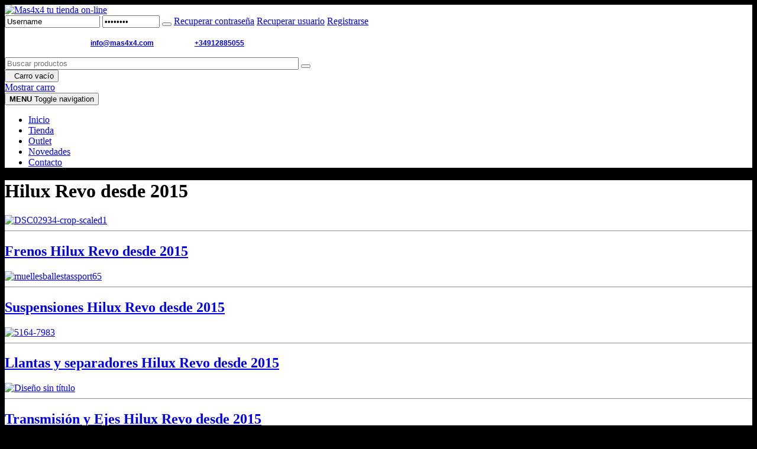

--- FILE ---
content_type: text/html; charset=utf-8
request_url: https://mas4x4.com/tienda/toyota/toyota-hilux-revo
body_size: 50290
content:
<!DOCTYPE html>
<html lang="es-es" dir="ltr" >
  <head>
    <meta charset="utf-8">
    <meta http-equiv="X-UA-Compatible" content="IE=edge">
    <meta name="viewport" content="width=device-width, initial-scale=1.0, maximum-scale=1.0, user-scalable=no">
    <base href="https://mas4x4.com/tienda/toyota/toyota-hilux-revo" />
	<meta name="title" content="Accesorios 4x4 y Recambios Hilux Revo desde 2015" />
	<meta name="description" content="Descubre la versatilidad de la Toyota Hilux Revo. Encuentra accesorios 4x4 para potenciar tu experiencia todoterreno. ¡Explora nuestra selección!" />
	<title>Accesorios 4x4 y Recambios Hilux Revo desde 2015</title>
	<link href="https://mas4x4.com/tienda/toyota/toyota-hilux-revo" rel="canonical" />
	<link href="/templates/horme_3/favicon.ico" rel="shortcut icon" type="image/vnd.microsoft.icon" />
	<link href="/templates/horme_3/css/vm-ltr-common.css?vmver=b8b00956" rel="stylesheet" type="text/css" />
	<link href="/templates/horme_3/css/vm-ltr-site.css?vmver=b8b00956" rel="stylesheet" type="text/css" />
	<link href="/components/com_virtuemart/assets/css/jquery.fancybox-1.3.4.css?vmver=b8b00956" rel="stylesheet" type="text/css" />
	<link href="/templates/horme_3/css/horme.bootstrap.min.css" rel="stylesheet" type="text/css" />
	<link href="/templates/horme_3/css/template.css" rel="stylesheet" type="text/css" />
	<link href="/templates/horme_3/css/style.css" rel="stylesheet" type="text/css" />
	<link href="https://mas4x4.com/modules/mod_slick_login_vm/css/style.css" rel="stylesheet" type="text/css" />
	<link href="/plugins/system/cookiespolicynotificationbar/assets/css/cpnb-style.min.css" rel="stylesheet" media="all" type="text/css" />
	<style type="text/css">


/* BEGIN: Cookies Policy Notification Bar - J! system plugin (Powered by: Web357.com) */
.cpnb-outer { border-color: rgba(32, 34, 38, 1); }
.cpnb-outer.cpnb-div-position-top { border-bottom-width: 1px; }
.cpnb-outer.cpnb-div-position-bottom { border-top-width: 1px; }
.cpnb-outer.cpnb-div-position-top-left, .cpnb-outer.cpnb-div-position-top-right, .cpnb-outer.cpnb-div-position-bottom-left, .cpnb-outer.cpnb-div-position-bottom-right { border-width: 1px; }
.cpnb-message { color: #f1f1f3; }
.cpnb-message a { color: #ffffff }
.cpnb-button, .cpnb-button-ok, .cpnb-m-enableAllButton { -webkit-border-radius: 4px; -moz-border-radius: 4px; border-radius: 4px; font-size: 12px; color: #ffffff; background-color: rgba(90, 90, 90, 1); }
.cpnb-button:hover, .cpnb-button:focus, .cpnb-button-ok:hover, .cpnb-button-ok:focus, .cpnb-m-enableAllButton:hover, .cpnb-m-enableAllButton:focus { color: #ffffff; background-color: rgba(54, 54, 54, 1); }
.cpnb-button-decline, .cpnb-button-delete, .cpnb-button-decline-modal, .cpnb-m-DeclineAllButton { color: #ffffff; background-color: rgba(90, 90, 90, 1); }
.cpnb-button-decline:hover, .cpnb-button-decline:focus, .cpnb-button-delete:hover, .cpnb-button-delete:focus, .cpnb-button-decline-modal:hover, .cpnb-button-decline-modal:focus, .cpnb-m-DeclineAllButton:hover, .cpnb-m-DeclineAllButton:focus { color: #ffffff; background-color: rgba(54, 54, 54, 1); }
.cpnb-button-cancel, .cpnb-button-reload, .cpnb-button-cancel-modal { color: #ffffff; background-color: rgba(90, 90, 90, 1); }
.cpnb-button-cancel:hover, .cpnb-button-cancel:focus, .cpnb-button-reload:hover, .cpnb-button-reload:focus, .cpnb-button-cancel-modal:hover, .cpnb-button-cancel-modal:focus { color: #ffffff; background-color: rgba(54, 54, 54, 1); }
.cpnb-button-settings, .cpnb-button-settings-modal { color: #ffffff; background-color: rgba(90, 90, 90, 1); }
.cpnb-button-settings:hover, .cpnb-button-settings:focus, .cpnb-button-settings-modal:hover, .cpnb-button-settings-modal:focus { color: #ffffff; background-color: rgba(54, 54, 54, 1); }
.cpnb-button-more-default, .cpnb-button-more-modal { color: #ffffff; background-color: rgba(123, 138, 139, 1); }
.cpnb-button-more-default:hover, .cpnb-button-more-modal:hover, .cpnb-button-more-default:focus, .cpnb-button-more-modal:focus { color: #ffffff; background-color: rgba(105, 118, 119, 1); }
.cpnb-m-SaveChangesButton { color: #ffffff; background-color: rgba(133, 199, 136, 1); }
.cpnb-m-SaveChangesButton:hover, .cpnb-m-SaveChangesButton:focus { color: #ffffff; background-color: rgba(96, 153, 100, 1); }
@media only screen and (max-width: 600px) {
.cpnb-left-menu-toggle::after, .cpnb-left-menu-toggle-button {
content: "Categories";
}
}
/* END: Cookies Policy Notification Bar - J! system plugin (Powered by: Web357.com) */

	</style>
	<script src="/media/jui/js/jquery.min.js?1224219bd7ea05914e3e3d6424970c8d" type="text/javascript"></script>
	<script src="/media/jui/js/jquery-noconflict.js?1224219bd7ea05914e3e3d6424970c8d" type="text/javascript"></script>
	<script src="/media/jui/js/jquery-migrate.min.js?1224219bd7ea05914e3e3d6424970c8d" type="text/javascript"></script>
	<script src="//ajax.googleapis.com/ajax/libs/jqueryui/1.9.2/jquery-ui.min.js?vmver=1.9.2" type="text/javascript"></script>
	<script src="/components/com_virtuemart/assets/js/jquery.ui.autocomplete.html.js" type="text/javascript"></script>
	<script src="/components/com_virtuemart/assets/js/jquery.noconflict.js" async="async" type="text/javascript"></script>
	<script src="/components/com_virtuemart/assets/js/vmsite.js?vmver=b8b00956" type="text/javascript"></script>
	<script src="/components/com_virtuemart/assets/js/fancybox/jquery.fancybox-1.3.4.pack.js?vmver=1.3.4" type="text/javascript"></script>
	<script src="/components/com_virtuemart/assets/js/vmprices.js?vmver=b8b00956" type="text/javascript"></script>
	<script src="/components/com_virtuemart/assets/js/dynupdate.js?vmver=b8b00956" type="text/javascript"></script>
	<script src="/templates/horme_3/js/jui/bootstrap.min.js?1224219bd7ea05914e3e3d6424970c8d" type="text/javascript"></script>
	<script src="https://cdn.gtranslate.net/widgets/latest/dropdown.js" data-gt-orig-url="/tienda/toyota/toyota-hilux-revo" data-gt-orig-domain="mas4x4.com" data-gt-widget-id="203" defer="defer" type="text/javascript"></script>
	<script src="/modules/mod_virtuemart_cart/assets/js/update_cart.js?vmver=b8b00956" type="text/javascript"></script>
	<script src="/plugins/system/cookiespolicynotificationbar/assets/js/cookies-policy-notification-bar.min.js" type="text/javascript"></script>
	<script type="text/javascript">
//<![CDATA[ 
if (typeof Virtuemart === "undefined"){
	var Virtuemart = {};}
var vmSiteurl = 'https://mas4x4.com/' ;
Virtuemart.vmSiteurl = vmSiteurl;
var vmLang = '&lang=es';
Virtuemart.vmLang = vmLang; 
var vmLangTag = 'es';
Virtuemart.vmLangTag = vmLangTag;
var Itemid = '&Itemid=541';
Virtuemart.addtocart_popup = "1" ; 
var vmCartError = Virtuemart.vmCartError = "Hubo un error al actualizar su carro.";
var usefancy = true; //]]>

//<![CDATA[
jQuery(document).ready(function() {
                jQuery('#virtuemartcategories53_09495 li.VmClose ul').hide();
                jQuery('#virtuemartcategories53_09495 li .VmArrowdown').click(
                function() {

                        if (jQuery(this).parent().next('ul').is(':hidden')) {
                        		jQuery('#virtuemartcategories53_09495 li').addClass('VmClose').removeClass('VmOpen');
                                jQuery(this).parents('li').addClass('VmOpen').removeClass('VmClose');
                                jQuery('#virtuemartcategories53_09495 li.VmClose ul:visible').delay(500).slideUp(500,'linear');
                                jQuery(this).parent().next('ul').slideDown(500,'linear');
                        }
                });
        });
//]]>

//<![CDATA[
jQuery(document).ready(function() {
                jQuery('#virtuemartcategories53_26941 li.VmClose ul').hide();
                jQuery('#virtuemartcategories53_26941 li .VmArrowdown').click(
                function() {

                        if (jQuery(this).parent().next('ul').is(':hidden')) {
                        		jQuery('#virtuemartcategories53_26941 li').addClass('VmClose').removeClass('VmOpen');
                                jQuery(this).parents('li').addClass('VmOpen').removeClass('VmClose');
                                jQuery('#virtuemartcategories53_26941 li.VmClose ul:visible').delay(500).slideUp(500,'linear');
                                jQuery(this).parent().next('ul').slideDown(500,'linear');
                        }
                });
        });
//]]>
window.gtranslateSettings = window.gtranslateSettings || {};window.gtranslateSettings['203'] = {"default_language":"es","languages":["en","es"],"url_structure":"none","wrapper_selector":"#gt-wrapper-203","globe_size":60,"flag_size":32,"flag_style":"2d","custom_domains":null,"float_switcher_open_direction":"top","switcher_open_direction":"top","native_language_names":1,"add_new_line":1,"select_language_label":"Select Language","detect_browser_language":0,"custom_css":"","alt_flags":[],"switcher_horizontal_position":"left","switcher_vertical_position":"bottom","horizontal_position":"inline","vertical_position":"inline"};

// BEGIN: Cookies Policy Notification Bar - J! system plugin (Powered by: Web357.com)
var cpnb_config = {"w357_joomla_caching":0,"w357_position":"bottom","w357_show_close_x_icon":"1","w357_hide_after_time":"display_always","w357_duration":"60","w357_animate_duration":"1000","w357_limit":"0","w357_message":"Este sitio web usa cookies para su mejora. Selecciona una opción y recuerda que puedes cambiar de parecer en cualquier momento en el apartado de cookies.","w357_display_ok_btn":"1","w357_buttonText":"Aceptar","w357_display_decline_btn":"1","w357_buttonDeclineText":"Rechazar","w357_display_cancel_btn":"0","w357_buttonCancelText":"Cancel","w357_display_settings_btn":0,"w357_buttonSettingsText":"Configuración","w357_buttonMoreText":"Más información","w357_buttonMoreLink":"\/politica-de-privacidad","w357_display_more_info_btn":"1","w357_fontColor":"#f1f1f3","w357_linkColor":"#ffffff","w357_fontSize":"12px","w357_backgroundColor":"rgba(50, 58, 69, 1)","w357_borderWidth":"1","w357_body_cover":"1","w357_overlay_state":"0","w357_overlay_color":"rgba(10, 10, 10, 0.3)","w357_height":"auto","w357_cookie_name":"cookiesDirective","w357_link_target":"_self","w357_popup_width":"800","w357_popup_height":"600","w357_customText":"\u003Ch1\u003ECookies Policy\u003C\/h1\u003E\r\n\u003Chr \/\u003E\r\n\u003Ch3\u003EGeneral Use\u003C\/h3\u003E\r\n\u003Cp\u003EWe use cookies, tracking pixels and related technologies on our website. Cookies are small data files that are served by our platform and stored on your device. Our site uses cookies dropped by us or third parties for a variety of purposes including to operate and personalize the website. Also, cookies may also be used to track how you use the site to target ads to you on other websites.\u003C\/p\u003E\r\n\u003Ch3\u003EThird Parties\u003C\/h3\u003E\r\n\u003Cp\u003EOur website employs the use the various third-party services. Through the use of our website, these services may place anonymous cookies on the Visitor\u0027s browser and may send their own cookies to the Visitor\u0027s cookie file. Some of these services include but are not limited to: Google, Facebook, Twitter, Adroll, MailChimp, Sucuri, Intercom and other social networks, advertising agencies, security firewalls, analytics companies and service providers. These services may also collect and use anonymous identifiers such as IP Address, HTTP Referrer, Unique Device Identifier and other non-personally identifiable information and server logs.\u003C\/p\u003E\r\n\u003Chr \/\u003E","w357_more_info_btn_type":"menu_item","w357_blockCookies":"1","w357_autoAcceptAfterScrolling":"0","w357_numOfScrolledPixelsBeforeAutoAccept":"300","w357_reloadPageAfterAccept":"0","w357_enableConfirmationAlerts":"0","w357_enableConfirmationAlertsForAcceptBtn":0,"w357_enableConfirmationAlertsForDeclineBtn":0,"w357_enableConfirmationAlertsForDeleteBtn":0,"w357_confirm_allow_msg":"Performing this action will enable all cookies set by this website. Are you sure that you want to enable all cookies on this website?","w357_confirm_delete_msg":"Performing this action will remove all cookies set by this website. Are you sure that you want to disable and delete all cookies from your browser?","w357_show_in_iframes":"0","w357_shortcode_is_enabled_on_this_page":0,"w357_base_url":"https:\/\/mas4x4.com\/es\/","w357_base_ajax_url":"https:\/\/mas4x4.com\/es\/","w357_current_url":"https:\/\/mas4x4.com\/tienda\/toyota\/toyota-hilux-revo","w357_always_display":"0","w357_show_notification_bar":true,"w357_expiration_cookieSettings":"365","w357_expiration_cookieAccept":"365","w357_expiration_cookieDecline":"180","w357_expiration_cookieCancel":"3","w357_accept_button_class_notification_bar":"cpnb-accept-btn","w357_decline_button_class_notification_bar":"cpnb-decline-btn","w357_cancel_button_class_notification_bar":"cpnb-cancel-btn","w357_settings_button_class_notification_bar":"cpnb-settings-btn","w357_moreinfo_button_class_notification_bar":"cpnb-moreinfo-btn","w357_accept_button_class_notification_bar_modal_window":"cpnb-accept-btn-m","w357_decline_button_class_notification_bar_modal_window":"cpnb-decline-btn-m","w357_save_button_class_notification_bar_modal_window":"cpnb-save-btn-m","w357_buttons_ordering":"[\u0022ok\u0022,\u0022decline\u0022,\u0022cancel\u0022,\u0022settings\u0022,\u0022moreinfo\u0022]"};
// END: Cookies Policy Notification Bar - J! system plugin (Powered by: Web357.com)


// BEGIN: Cookies Policy Notification Bar - J! system plugin (Powered by: Web357.com)
var cpnb_cookiesCategories = {"cookie_categories_group0":{"cookie_category_id":"required-cookies","cookie_category_name":"Required Cookies","cookie_category_description":"The Required or Functional cookies relate to the functionality of our websites and allow us to improve the service we offer to you through our websites, for example by allowing you to carry information across pages of our website to avoid you having to re-enter information, or by recognizing your preferences when you return to our website.","cookie_category_checked_by_default":"2","cookie_category_status":"1"},"cookie_categories_group1":{"cookie_category_id":"analytical-cookies","cookie_category_name":"Analytical Cookies","cookie_category_description":"Analytical cookies allow us to recognize and to count the number of visitors to our website, to see how visitors move around the website when they are using it and to record which content viewers view and are interested in. This helps us to determine how frequently particular pages and advertisements are visited and to determine the most popular areas of our website. This helps us to improve the service which we offer to you by helping us make sure our users are finding the information they are looking for, by providing anonymized demographic data to third parties in order to target advertising more appropriately to you, and by tracking the success of advertising campaigns on our website.","cookie_category_checked_by_default":"1","cookie_category_status":"1"},"cookie_categories_group2":{"cookie_category_id":"social-media-cookies","cookie_category_name":"Social Media","cookie_category_description":"These cookies allow you to share Website content with social media platforms (e.g., Facebook, Twitter, Instagram). We have no control over these cookies as they are set by the social media platforms themselves.","cookie_category_checked_by_default":"1","cookie_category_status":"1"},"cookie_categories_group3":{"cookie_category_id":"targeted-advertising-cookies","cookie_category_name":"Targeted Advertising Cookies","cookie_category_description":"Advertising and targeting cookies are used to deliver advertisements more relevant to you, but can also limit the number of times you see an advertisement and be used to chart the effectiveness of an ad campaign by tracking users’ clicks. They can also provide security in transactions. They are usually placed by third-party advertising networks with a website operator’s permission but can be placed by the operator themselves. They can remember that you have visited a website, and this information can be shared with other organizations, including other advertisers. They cannot determine who you are though, as the data collected is never linked to your profile. ","cookie_category_checked_by_default":"1","cookie_category_status":"1"}};
// END: Cookies Policy Notification Bar - J! system plugin (Powered by: Web357.com)


// BEGIN: Cookies Policy Notification Bar - J! system plugin (Powered by: Web357.com)
var cpnb_manager = {"w357_m_modalState":"0","w357_m_floatButtonState":"1","w357_m_floatButtonPosition":"bottom_left","w357_m_HashLink":"cookies","w357_m_modal_menuItemSelectedBgColor":"rgba(200, 200, 200, 1)","w357_m_saveChangesButtonColorAfterChange":"rgba(13, 92, 45, 1)","w357_m_floatButtonIconSrc":"https:\/\/mas4x4.com\/media\/plg_system_cookiespolicynotificationbar\/icons\/cpnb-cookies-manager-icon-1-64x64.png","w357_m_FloatButtonIconType":"image","w357_m_FloatButtonIconFontAwesomeName":"fas fa-cookie-bite","w357_m_FloatButtonIconFontAwesomeSize":"fa-lg","w357_m_FloatButtonIconFontAwesomeColor":"rgba(61, 47, 44, 0.84)","w357_m_FloatButtonIconUikitName":"cog","w357_m_FloatButtonIconUikitSize":"1","w357_m_FloatButtonIconUikitColor":"rgba(61, 47, 44, 0.84)","w357_m_floatButtonText":"Cookies Manager","w357_m_modalHeadingText":"Advanced Cookie Settings","w357_m_checkboxText":"Habilitado","w357_m_lockedText":"(Locked)","w357_m_EnableAllButtonText":"Allow All Cookies","w357_m_DeclineAllButtonText":"Decline All Cookies","w357_m_SaveChangesButtonText":"Save Settings","w357_m_confirmationAlertRequiredCookies":"These cookies are strictly necessary for this website. You can\u0027t disable this category of cookies. Thank you for understanding!"};
// END: Cookies Policy Notification Bar - J! system plugin (Powered by: Web357.com)

	</script>


        <!-- Body Background color -->
    <style>
      body{ background-color: #000}
    </style>
    
        <!-- Content Backgroumd color -->
    <style>
      .container{ background-color: #fff}
    </style>
    
        <!-- Headings Fonts -->
    <style type="text/css">
      h1, .h1, h2, .h2, h3, .h3, h4, h5, h6, .site-title, .product-price, .PricesalesPrice, legend, .navbar-nav a, .navbar-nav span{
        font-family: 'Verdana', san-serif;
      }
    </style>
    
        <!-- Body Fonts -->
    <style type="text/css">
      body{
        font-family: 'Verdana', san-serif;
      }
    </style>
    
        <!-- Load Custom css -->
    <link rel="stylesheet" href="/templates/horme_3/css/custom.css" type="text/css" />
    		

    <!-- HTML5 Shim and Respond.js IE8 support of HTML5 elements and media queries -->
    <!--[if lt IE 9]>
      <script src="https://oss.maxcdn.com/libs/html5shiv/3.7.0/html5shiv.js"></script>
      <script src="https://oss.maxcdn.com/libs/respond.js/1.4.2/respond.min.js"></script>
    <![endif]-->

    <!-- Google tag (gtag.js) -->
<script async src="https://www.googletagmanager.com/gtag/js?id=G-MMV01CZLN6"></script>
<script>
  window.dataLayer = window.dataLayer || [];
  function gtag(){dataLayer.push(arguments);}
  gtag('js', new Date());

  gtag('config', 'G-MMV01CZLN6');
</script>  
<!-- BEGIN: Google Analytics -->
<script>console.log("Google analytics javascript code goes here...")</script>
<!-- END: Google Analytics -->

<!-- BEGIN: Facebook -->
<script>console.log("Facebook javascript code goes here...")</script>
<!-- END: Facebook -->
</head>

  <body id="body" class=" nothome com_virtuemart fds_category" >

      <!--[if lte IE 8]>
        <h1 class="ie7">Mas4x4 tu tienda on-line</h1>
        <p class="browsehappy">You are using an <strong>outdated</strong> browser.<br> Please <a href="http://browsehappy.com/">upgrade your browser</a> to improve your experience.</p>
        <style type="text/css">
          .container, .container-fluid {display: none;}
        </style>
      <![endif]-->

      <!-- Toolbar Section -->
                  
            <!-- Header Section -->
      <header id="fds-header">
        <div class="container ">
          <div class="row">

            <div class="col-sm-2 fds-logo" data-mh="header">
              <a href="https://mas4x4.com/">
                <img src="https://mas4x4.com/images/logo-toro-mas-4x4-150.png" alt="Mas4x4 tu tienda on-line" >              </a>
            </div>

            <div class="col-sm-7 search" data-mh="header">
                            

<form action="/tienda" method="post" name="login" id="login-form">

<span class="horizontal" style="display: block;">
	<span class="slick_login_vm">
	
				<span class="login">
		
			<div style="float:left;clear:both;width:100%;"></div>
			
			<span class="username">
			<input type="text" name="username" size="18" alt="Username" value="Username" onblur="if(this.value=='') this.value='Username';" onfocus="if(this.value=='Username') this.value='';" />
			</span>
			<span class="password">
			<input type="password" name="password" size="10" alt="Password" value="Password" onblur="if(this.value=='') this.value='Password';" onfocus="if(this.value=='Password') this.value='';" />
			</span>

						<input type="hidden" name="remember" value="yes" />
						
			<span class="login-button-icon">
			<button name="Submit" type="submit" title="BUTTON_LOGIN"></button>
			</span>
			
						<span class="lostpassword">
			<a href="/mi-perfil?view=reset" 
			title="Recuperar contraseña">Recuperar contraseña</a>

			</span>

			
			

			
			<span class="lostusername">

<a href="/mi-perfil?view=remind" title="Recuperar usuario">Recuperar usuario</a>

			</span>

			
			
<span class="registration">
<a href="/mantenimiento-de-cuenta"
title="Registrarse">Registrarse</a>


</span>
			<div style="float:left;clear:both;width:100%;"></div>
			<input type="hidden" name="option" value="com_users" />
			<input type="hidden" name="task" value="user.login" />
			<input type="hidden" name="return" value="aW5kZXgucGhwP0l0ZW1pZD00MzU=" />
			<input type="hidden" name="e39ef86db0e216a2ac4e47d08f5c400d" value="1" />
		</span>
		
	</span>
</span>
</form>

<div class="custom-telefono"  >
	<p><span style="font-family: helvetica, arial, sans-serif;"><strong><span style="color: #ffffff;">Email de contacto:</span></strong> <strong><span style="font-size: 9pt; line-height: 115%; color: black; background-image: initial; background-position: initial; background-size: initial; background-repeat: initial; background-attachment: initial; background-origin: initial; background-clip: initial;"><a href="mailto:info@mas4x4.com">info@mas4x4.com</a> <span style="color: #ff0000;"><span style="color: #ffffff;">WhatsApp:</span> <a href="https://wa.link/bk7ilp">+34912885055</a></span></span></strong></span></p></div>

<form action="/tienda/results,1-?search=true" method="get">
	<div class="search -buscador input-group">

	  
		<input name="keyword" id="mod_virtuemart_search" maxlength="60" title="Buscar" class="inputbox form-control" type="text" size="60" placeholder="Buscar productos"/>

    	  <span class="input-group-btn">
						<button type="submit" class="btn btn-primary"><span class="glyphicon glyphicon-search"></span></button>
				  </span>
		
	</div>
	<input type="hidden" name="limitstart" value="0" />
	<input type="hidden" name="option" value="com_virtuemart" />
	<input type="hidden" name="view" value="category" />
	<input type="hidden" name="virtuemart_category_id" value="0"/>
	
</form>
                          </div>

                        <div class="col-sm-3 cart text-right" data-mh="header">
              <div class="gtranslate_wrapper" id="gt-wrapper-203"></div>
<!-- Virtuemart 2 Ajax Card -->
<div class="vmCartModule  btn-group" id="vmCartModule">

  <button class="total_wrapper btn btn-default dropdown-toggle" data-toggle="dropdown">
    <span class="glyphicon glyphicon-shopping-cart"></span>&nbsp;
    <span class="total_products small">Carro vacío</span>

        	<span class="total small">
    		    	</span>
      </button>
      	<div id="hiddencontainer" class="hiddencontainer" style="display: none;">
    		<div class="vmcontainer">
    			<div class="product_row row">
            <div class="product_image col-md-3 col-xs-3">
                          <span class="img-thumbnail"><img src="https://mas4x4.com/components/com_virtuemart/assets/images/vmgeneral/noimage.gif" alt="" width="40" /></span>
                        </div>
            <div class="col-md-6 col-xs-6 text-center">
              <span class="quantity"></span>&nbsp;x&nbsp;<span class="product_name"></span>
            </div>
    			              <div class="col-md-3 col-xs-3">
    				  <span class="subtotal_with_tax" style="float: right;"></span>
            </div>
    			      			  <div class="customProductData col-xs-12 margin-top-15"></div>
            <hr style="clear: both">
    			</div>
    		</div>
    	</div>

      <div class="dd_cart_wrapper dropdown-menu">

          <div class="vm_cart_products clear">
            <div class="vmcontainer">
          	              </div>
      	</div>
			  <!--<hr style="clear: both">-->
        <div class="show_cart_m clearfix">
                    <a rel="nofollow" href="/carro-de-compra" class="btn btn-primary btn-xs show-cart pull-right">Mostrar carro</a>
        </div>
        <div class="payments_signin_button"></div>

      </div>

    <noscript>
  Por favor, espere  </noscript>
</div>

<script>
jQuery(document).ready(function($){
  // Style the show cart link
  $('.show_cart_m > a').addClass('btn btn-default btn-xs').before('<a id="hide_cart" href="#" class="btn btn-default btn-xs"><span class="glyphicon glyphicon-remove"></span></a>');

  // Stop click propagation so the dropdown is not closing
  $('a.show-cart').click(function(e){
    e.stopPropagation();
  });

    // Create array of product images in cart module
  var cartimages = [];
  // Update the array with the current product images
  $('#vmCartModule').find('.dd_cart_wrapper img').each(function(){
    var imgsrc = $(this).attr('src');
    //console.log(imgsrc);
    cartimages.push(imgsrc);
  });

  // Update the cart module product images when adding a new product in cart
  $('input.addtocart-button').click(function(){
    // Get the top parent div of this product
    var parentdiv = $(this).parents('div.product');
    //console.log(parentdiv);
    // Get the product name
    var productname = parentdiv.find('.product-name').text();
    console.log(productname);
    // Get the image url
    var productimg = parentdiv.find('img').attr('src');
    console.log(productimg);
    // When all ajax calls stop update the cart module images
    $(document).ajaxStop(function(){
      $('#vmCartModule').find('span.product_name').each(function(){

        if ($(this).text() == productname) {

          $(this).parent('div').siblings('div.product_image').find('img').attr('src', productimg);

        } else {

          $('#vmCartModule').find('.dd_cart_wrapper img').each(function(index){
            var imgindex = index;
            var image = $(this);
            $.each(cartimages, function( index, value ) {
              if (imgindex == index) {
                image.attr('src' , value);
              }
            });
          });

        }
      });
    });

  });
  });
</script>
            </div>
            
          </div>
        </div>
      </header>
      
      <!-- Main menu -->
            <nav class="navbar navbar-default">
        <div class="container">
          <!-- Brand and toggle get grouped for better mobile display -->
          <div class="navbar-header pull-right">
            <button type="button" class="navbar-toggle" id="offcanvas-toggle" title="MENU">
              <b>MENU</b>
              <span class="sr-only">Toggle navigation</span>
              <span class="glyphicon glyphicon-menu-hamburger"></span>
            </button>
          </div>

          <!-- Collect the nav links, forms, and other content for toggling -->
          <div class="visible-md visible-lg" id="fds-navbar">
            <ul class="nav navbar-nav">
<li class="item-435"><a href="/" title="Mas 4x4">Inicio</a></li><li class="item-541 current active"><a href="/tienda" title="Accesorios para el TodoTerreno">Tienda</a></li><li class="item-649"><a href="/outlet" title="Outlet Accesorios Todoterreno 4x4">Outlet</a></li><li class="item-650"><a href="/novedades" title="Últimas Novedades - Accesorios Todoterreno 4x4">Novedades</a></li><li class="item-507"><a href="/contacto" title="Contáctanos - Accesorios para el Todoterreno">Contacto</a></li></ul>
          </div><!-- /.navbar-collapse -->
        </div><!-- /.container-fluid -->
      </nav>
      
                  
                    
      <!-- Slider Section -->
                  
      <!-- Top-a Section -->
                  
      <!-- Top-b Section -->
                  
                  
      <!-- Component & Sidebars Section -->
      <div id="fds-main" class="margin-top">
        <div class="container">
          <div class="row">

            <div class="main-wrapper
						col-md-9 col-md-push-3">

                                          
              <main class="row">
                <div class="col-md-12">
                  <div id="system-message-container">
	</div>

                  <div class="category-view">
	<h1 class="page-header">Hilux Revo desde 2015</h1>
	
<div class="category-view">

  <div class="row">
      <div class="category  col-md-3 col-sm-3">
      <div class="thumbnail">
        <a href="/tienda/toyota/toyota-hilux-revo/frenos-hilux-revo-desde-2015"> <div class="vm-product-media-container">
          <div class="text-center" data-mh="image-wrapper">
           <img  loading="lazy"  src="/images/stories/virtuemart/category/resized/DSC02934-crop-scaled1_350x350.jpg"  alt="DSC02934-crop-scaled1"  /></div>
          </div>
          <div class="caption text-center" data-mh="cat-name">
            <hr>
            <h2 class="vm-cat-title">
              Frenos Hilux Revo desde 2015            </h2>
          </div>
        </a>
      </div>
    </div>
       <div class="category  col-md-3 col-sm-3">
      <div class="thumbnail">
        <a href="/tienda/toyota/toyota-hilux-revo/suspensiones-hilux-revo-desde-2015"> <div class="vm-product-media-container">
          <div class="text-center" data-mh="image-wrapper">
           <img  loading="lazy"  src="/images/stories/virtuemart/category/resized/muellesballestassport65_350x350.jpg"  alt="muellesballestassport65"  /></div>
          </div>
          <div class="caption text-center" data-mh="cat-name">
            <hr>
            <h2 class="vm-cat-title">
              Suspensiones Hilux Revo desde 2015            </h2>
          </div>
        </a>
      </div>
    </div>
       <div class="category  col-md-3 col-sm-3">
      <div class="thumbnail">
        <a href="/tienda/toyota/toyota-hilux-revo/llantas-y-separadores-hilux-revo"> <div class="vm-product-media-container">
          <div class="text-center" data-mh="image-wrapper">
           <img  loading="lazy"  src="/images/stories/virtuemart/category/resized/5164-7983_350x350.jpg"  alt="5164-7983"  /></div>
          </div>
          <div class="caption text-center" data-mh="cat-name">
            <hr>
            <h2 class="vm-cat-title">
              Llantas y separadores Hilux Revo desde 2015            </h2>
          </div>
        </a>
      </div>
    </div>
       <div class="category  col-md-3 col-sm-3">
      <div class="thumbnail">
        <a href="/tienda/toyota/toyota-hilux-revo/transmision-ejes-hilux-revo-2015"> <div class="vm-product-media-container">
          <div class="text-center" data-mh="image-wrapper">
           <img  loading="lazy"  src="/images/stories/virtuemart/category/resized/Diseño sin título_350x350.jpg"  alt="Diseño sin título"  /></div>
          </div>
          <div class="caption text-center" data-mh="cat-name">
            <hr>
            <h2 class="vm-cat-title">
              Transmisión y Ejes Hilux Revo desde 2015            </h2>
          </div>
        </a>
      </div>
    </div>
   	</div>
		      <div class="row">
      <div class="category  col-md-3 col-sm-3">
      <div class="thumbnail">
        <a href="/tienda/toyota/toyota-hilux-revo/carroceria-hilux-revo-2015"> <div class="vm-product-media-container">
          <div class="text-center" data-mh="image-wrapper">
           <img  loading="lazy"  src="/images/stories/virtuemart/category/resized/Hilux revo 2015_350x350.jpg"  alt="Hilux revo 2015"  /></div>
          </div>
          <div class="caption text-center" data-mh="cat-name">
            <hr>
            <h2 class="vm-cat-title">
              Carrocería Hilux Revo desde 2015            </h2>
          </div>
        </a>
      </div>
    </div>
   	</div>
	</div>
<hr>	<div class="browse-view">
	
	  
		</div>

</div>

<!-- end browse-view -->
<script>
// Create the buttons sorting layout. See vm-ltr-site.css also
jQuery('div.orderlist').addClass('collapse');
jQuery('div.activeOrder').click(function(){
	jQuery(this).siblings('div.orderlist').collapse('toggle');
});

jQuery('.activeOrder a, .orderby-manufacturer div.activeOrder').addClass('btn btn-xs btn-primary');
jQuery('.activeOrder a').click(function(e){
	e.preventDefault();
});
jQuery('.orderby-product div.activeOrder').after('<div class="sorting"><a id="sorting" class="btn btn-info btn-xs"></a></div>');

var sorthref = jQuery('.activeOrder a').attr('href');
jQuery('#sorting').attr('href', sorthref);
jQuery('.orderlist a').addClass('btn btn-xs btn-default btn-block');
jQuery('.display-number select').addClass('input-sm');
</script><script   id="ready.vmprices-js" type="text/javascript" >//<![CDATA[ 
jQuery(document).ready(function($) {

		Virtuemart.product($("form.product"));
}); //]]>
</script><script   id="updDynamicListeners-js" type="text/javascript" >//<![CDATA[ 
jQuery(document).ready(function() { // GALT: Start listening for dynamic content update.
	// If template is aware of dynamic update and provided a variable let's
	// set-up the event listeners.
	//if (Virtuemart.container)
		Virtuemart.updateDynamicUpdateListeners();

}); //]]>
</script>
                </div>
              </main>

                                          
            </div> <!-- Main wrapper end -->

		                                <aside class="col-md-3 sidebar-a
						col-md-pull-9">
              		<div class="moduletable ">
          <div class="border">
					<h3>Categorías accesorios</h3>
					<div class="virtuemartcategories" id="virtuemartcategories53_26941"><ul class="menu" ><li class="VmClose parent"><div><a href="/tienda/accesorios-comunes" ><span>Accesorios comunes</span></a><span class="VmArrowdown"> </span></div><ul class="menu" ><li class="VmClose parent"><div><a href="/tienda/accesorios-comunes/tiendas-de-techo" ><span>Accesorios de camping</span></a><span class="VmArrowdown"> </span></div><ul class="menu" ><li class="VmClose"><div><a href="/tienda/accesorios-comunes/tiendas-de-techo/bolsas-de-carga-multiusos" ><span>Bolsas de carga - Multiusos</span></a></div></li><li class="VmClose"><div><a href="/tienda/accesorios-comunes/tiendas-de-techo/iluminación-lamparas" ><span>Iluminación - Lamparas</span></a></div></li><li class="VmClose"><div><a href="/tienda/accesorios-comunes/tiendas-de-techo/sillas-y-mesas" ><span>Sillas y mesas</span></a></div></li><li class="VmClose"><div><a href="/tienda/accesorios-comunes/tiendas-de-techo/tiendas-de-techo-1" ><span>Tiendas de techo</span></a></div></li><li class="VmClose parent"><div><a href="/tienda/accesorios-comunes/tiendas-de-techo/toldos-laterales" ><span>Toldos laterales</span></a><span class="VmArrowdown"> </span></div><ul class="menu" ><li class="VmClose"><div><a href="/tienda/accesorios-comunes/tiendas-de-techo/toldos-laterales/accesorios-toldos-laterales" ><span>Accesorios toldos laterales</span></a></div></li></ul></li></ul></li><li class="VmClose"><div><a href="/tienda/accesorios-comunes/accesorios-de-paragolpes" ><span>Accesorios de paragolpes</span></a></div></li><li class="VmClose"><div><a href="/tienda/accesorios-comunes/accesorios-snorkel" ><span>Accesorios de snorkel</span></a></div></li><li class="VmClose parent"><div><a href="/tienda/accesorios-comunes/almacenaje-y-fijación" ><span>Almacenaje y fijación</span></a><span class="VmArrowdown"> </span></div><ul class="menu" ><li class="VmClose"><div><a href="/tienda/accesorios-comunes/almacenaje-y-fijación/cajoneras" ><span>Cajoneras</span></a></div></li><li class="VmClose"><div><a href="/tienda/accesorios-comunes/almacenaje-y-fijación/cajoneras-decked" ><span>Cajoneras Decked</span></a></div></li></ul></li><li class="VmClose parent"><div><a href="/tienda/accesorios-comunes/compresores-y-accesorios" ><span>Compresores y accesorios</span></a><span class="VmArrowdown"> </span></div><ul class="menu" ><li class="VmClose"><div><a href="/tienda/accesorios-comunes/compresores-y-accesorios/compresores" ><span>Compresores</span></a></div></li><li class="VmClose"><div><a href="/tienda/accesorios-comunes/compresores-y-accesorios/accesorios-para-compresores" ><span>Accesorios para compresores</span></a></div></li><li class="VmClose"><div><a href="/tienda/accesorios-comunes/compresores-y-accesorios/manómetros-y-desinfladores" ><span>Manómetros y desinfladores</span></a></div></li><li class="VmClose"><div><a href="/tienda/accesorios-comunes/compresores-y-accesorios/reparapinchazos" ><span>Reparapinchazos</span></a></div></li><li class="VmClose"><div><a href="/tienda/accesorios-comunes/compresores-y-accesorios/soporte-para-compresores" ><span>Soporte para compresores</span></a></div></li></ul></li><li class="VmClose parent"><div><a href="/tienda/accesorios-comunes/aletines-y-faldillas" ><span>Aletines y faldillas</span></a><span class="VmArrowdown"> </span></div><ul class="menu" ><li class="VmClose"><div><a href="/tienda/accesorios-comunes/aletines-y-faldillas/kut-snake" ><span>Específicos de calidad</span></a></div></li><li class="VmClose"><div><a href="/tienda/accesorios-comunes/aletines-y-faldillas/económicos" ><span>Específicos económicos</span></a></div></li><li class="VmClose"><div><a href="/tienda/accesorios-comunes/aletines-y-faldillas/universales" ><span>Universales</span></a></div></li></ul></li><li class="VmClose parent"><div><a href="/tienda/accesorios-comunes/bacas" ><span>Bacas</span></a><span class="VmArrowdown"> </span></div><ul class="menu" ><li class="VmClose"><div><a href="/tienda/accesorios-comunes/bacas/bacas-base-rack-arb" ><span>Bacas Base Rack ARB</span></a></div></li><li class="VmClose"><div><a href="/tienda/accesorios-comunes/bacas/bacas-rival" ><span>Bacas RIVAL</span></a></div></li></ul></li><li class="VmClose parent"><div><a href="/tienda/accesorios-comunes/bateria" ><span>Baterías</span></a><span class="VmArrowdown"> </span></div><ul class="menu" ><li class="VmClose"><div><a href="/tienda/accesorios-comunes/bateria/fusibles" ><span>Fusibles</span></a></div></li><li class="VmClose"><div><a href="/tienda/accesorios-comunes/bateria/sistemas-para-doble-batería" ><span>Sistemas para doble batería</span></a></div></li></ul></li><li class="VmClose parent"><div><a href="/tienda/accesorios-comunes/bloqueos-de-diferencial-1" ><span>Bloqueos de diferencial</span></a><span class="VmArrowdown"> </span></div><ul class="menu" ><li class="VmClose"><div><a href="/tienda/accesorios-comunes/bloqueos-de-diferencial-1/accesorios-y-recambios" ><span>Accesorios y recambios </span></a></div></li><li class="VmClose"><div><a href="/tienda/accesorios-comunes/bloqueos-de-diferencial-1/bloqueos-arb" ><span>Bloqueos ARB</span></a></div></li><li class="VmClose"><div><a href="/tienda/accesorios-comunes/bloqueos-de-diferencial-1/bloqueos-kaiser" ><span>Bloqueos Kaiser </span></a></div></li><li class="VmClose"><div><a href="/tienda/accesorios-comunes/bloqueos-de-diferencial-1/bloqueos-tyrex" ><span>Bloqueos Tyrex</span></a></div></li><li class="VmClose"><div><a href="/tienda/accesorios-comunes/bloqueos-de-diferencial-1/tapas-de-diferencial" ><span>Tapas de diferencial</span></a></div></li></ul></li><li class="VmClose parent"><div><a href="/tienda/accesorios-comunes/winch" ><span>Cabrestantes</span></a><span class="VmArrowdown"> </span></div><ul class="menu" ><li class="VmClose"><div><a href="/tienda/accesorios-comunes/winch/husar-winch-atv-utv" ><span>HUSAR WINCH ATV / UTV</span></a></div></li><li class="VmClose"><div><a href="/tienda/accesorios-comunes/winch/accesorios-cabrestantes" ><span>Accesorios cabrestantes</span></a></div></li><li class="VmClose"><div><a href="/tienda/accesorios-comunes/winch/bushranger-4x4" ><span>Bushranger 4x4</span></a></div></li><li class="VmClose"><div><a href="/tienda/accesorios-comunes/winch/husar-winch" ><span>HUSAR WINCH 4x4</span></a></div></li><li class="VmClose"><div><a href="/tienda/accesorios-comunes/winch/husar-winch-iindustrial" ><span>HUSAR WINCH INDUSTRIAL</span></a></div></li><li class="VmClose"><div><a href="/tienda/accesorios-comunes/winch/superwinch" ><span>Superwinch</span></a></div></li><li class="VmClose"><div><a href="/tienda/accesorios-comunes/winch/t-max" ><span>T-MAX</span></a></div></li><li class="VmClose"><div><a href="/tienda/accesorios-comunes/winch/b52-off-road" ><span>B52 Off Road</span></a></div></li><li class="VmClose"><div><a href="/tienda/accesorios-comunes/winch/come-up" ><span>Come Up</span></a></div></li><li class="VmClose parent"><div><a href="/tienda/accesorios-comunes/winch/warn" ><span>WARN</span></a><span class="VmArrowdown"> </span></div><ul class="menu" ><li class="VmClose"><div><a href="/tienda/accesorios-comunes/winch/warn/12-voltios" ><span>12 voltios</span></a></div></li><li class="VmClose"><div><a href="/tienda/accesorios-comunes/winch/warn/24-voltios" ><span>24 voltios</span></a></div></li></ul></li><li class="VmClose"><div><a href="/tienda/accesorios-comunes/winch/xt-automotive" ><span>XT Automotive</span></a></div></li></ul></li><li class="VmClose parent"><div><a href="/tienda/accesorios-comunes/desatasco" ><span>Desatasco</span></a><span class="VmArrowdown"> </span></div><ul class="menu" ><li class="VmClose"><div><a href="/tienda/accesorios-comunes/desatasco/eslingas-y-grilletes" ><span>Eslingas y grilletes</span></a></div></li><li class="VmClose"><div><a href="/tienda/accesorios-comunes/desatasco/gatos-y-accesorios" ><span>Gatos y accesorios</span></a></div></li><li class="VmClose"><div><a href="/tienda/accesorios-comunes/desatasco/pack-de-rescate" ><span>Pack de rescate</span></a></div></li><li class="VmClose"><div><a href="/tienda/accesorios-comunes/desatasco/palas" ><span>Palas</span></a></div></li><li class="VmClose"><div><a href="/tienda/accesorios-comunes/desatasco/planchas-de-desatasco" ><span>Planchas de desatasco</span></a></div></li></ul></li><li class="VmClose parent"><div><a href="/tienda/accesorios-comunes/equipamiento-interior" ><span>Equipamiento interior</span></a><span class="VmArrowdown"> </span></div><ul class="menu" ><li class="VmClose parent"><div><a href="/tienda/accesorios-comunes/equipamiento-interior/asientos-deportivos" ><span>Asientos deportivos y arneses</span></a><span class="VmArrowdown"> </span></div><ul class="menu" ><li class="VmClose"><div><a href="/tienda/accesorios-comunes/equipamiento-interior/asientos-deportivos/bases-y-accesorios" ><span>Bases y accesorios</span></a></div></li><li class="VmClose"><div><a href="/tienda/accesorios-comunes/equipamiento-interior/asientos-deportivos/arneses" ><span>Arneses</span></a></div></li></ul></li><li class="VmClose"><div><a href="/tienda/accesorios-comunes/equipamiento-interior/consolas-de-techo" ><span>Consolas de techo</span></a></div></li><li class="VmClose"><div><a href="/tienda/accesorios-comunes/equipamiento-interior/fundas-de-asiento" ><span>Fundas de asiento</span></a></div></li><li class="VmClose"><div><a href="/tienda/accesorios-comunes/equipamiento-interior/volantes-y-conos-de-adaptacion" ><span>Volantes y adaptadores</span></a></div></li></ul></li><li class="VmClose parent"><div><a href="/tienda/accesorios-comunes/iluminación" ><span>Iluminación</span></a><span class="VmArrowdown"> </span></div><ul class="menu" ><li class="VmClose"><div><a href="/tienda/accesorios-comunes/iluminación/barras-led" ><span>Barras LED</span></a></div></li><li class="VmClose"><div><a href="/tienda/accesorios-comunes/iluminación/bombillas-led-homologadas" ><span>Bombillas LED Homologadas</span></a></div></li><li class="VmClose"><div><a href="/tienda/accesorios-comunes/iluminación/faros-de-trabajo" ><span>Faros de trabajo</span></a></div></li><li class="VmClose"><div><a href="/tienda/accesorios-comunes/iluminación/faros-larga-distancia" ><span>Faros larga distancia</span></a></div></li></ul></li><li class="VmClose parent"><div><a href="/tienda/accesorios-comunes/llantas" ><span>Llantas 4x4</span></a><span class="VmArrowdown"> </span></div><ul class="menu" ><li class="VmClose"><div><a href="/tienda/accesorios-comunes/llantas/llantas-beadlock" ><span>Llantas Beadlock real</span></a></div></li><li class="VmClose"><div><a href="/tienda/accesorios-comunes/llantas/llantas-braid" ><span>Llantas Braid</span></a></div></li><li class="VmClose"><div><a href="/tienda/accesorios-comunes/llantas/llantas-oz-racing" ><span>Llantas OZ Racing</span></a></div></li><li class="VmClose"><div><a href="/tienda/accesorios-comunes/llantas/llantas-sparco" ><span>Llantas Sparco</span></a></div></li><li class="VmClose"><div><a href="/tienda/accesorios-comunes/llantas/llantas-bull-face" ><span>Llantas Bull Face</span></a></div></li><li class="VmClose"><div><a href="/tienda/accesorios-comunes/llantas/llantas-dotz" ><span>Llantas DOTZ</span></a></div></li><li class="VmClose"><div><a href="/tienda/accesorios-comunes/llantas/llantas-evo-corse" ><span>Llantas Evo Corse</span></a></div></li><li class="VmClose"><div><a href="/tienda/accesorios-comunes/llantas/llantas-racer-y-dakar" ><span>Llantas Racer y Dakar</span></a></div></li><li class="VmClose"><div><a href="/tienda/accesorios-comunes/llantas/tyrex" ><span>Llantas Tyrex</span></a></div></li><li class="VmClose"><div><a href="/tienda/accesorios-comunes/llantas/llantas-atomic" ><span>Llantas XT Automotive</span></a></div></li><li class="VmClose"><div><a href="/tienda/accesorios-comunes/llantas/beadlock-internos-y-aros-para-soldar" ><span>Kits de beadlock</span></a></div></li><li class="VmClose"><div><a href="/tienda/accesorios-comunes/llantas/separadores" ><span>Separadores</span></a></div></li><li class="VmClose"><div><a href="/tienda/accesorios-comunes/llantas/tuercas-y-accesorios" ><span>Tuercas y accesorios</span></a></div></li></ul></li><li class="VmClose parent"><div><a href="/tienda/accesorios-comunes/neumaticos" ><span>Neumáticos 4x4</span></a><span class="VmArrowdown"> </span></div><ul class="menu" ><li class="VmClose"><div><a href="/tienda/accesorios-comunes/neumaticos/accesorios-para-neumáticos" ><span>Accesorios para neumáticos</span></a></div></li><li class="VmClose"><div><a href="/tienda/accesorios-comunes/neumaticos/fundas-para-ruedas" ><span>Fundas para ruedas</span></a></div></li><li class="VmClose"><div><a href="/tienda/accesorios-comunes/neumaticos/neumaticos-extremos" ><span>Neumaticos Extremos</span></a></div></li><li class="VmClose"><div><a href="/tienda/accesorios-comunes/neumaticos/neumáticos-mixtos" ><span>Neumáticos AT</span></a></div></li><li class="VmClose"><div><a href="/tienda/accesorios-comunes/neumaticos/neumáticos-rt-y-at" ><span>Neumáticos RT y AT+</span></a></div></li><li class="VmClose"><div><a href="/tienda/accesorios-comunes/neumaticos/neumáticos-mt" ><span>Neumáticos MT</span></a></div></li></ul></li><li class="VmClose parent"><div><a href="/tienda/accesorios-comunes/neveras" ><span>Neveras</span></a><span class="VmArrowdown"> </span></div><ul class="menu" ><li class="VmClose"><div><a href="/tienda/accesorios-comunes/neveras/accesorios-neveras" ><span>Accesorios neveras</span></a></div></li></ul></li><li class="VmClose"><div><a href="/tienda/accesorios-comunes/rótulas-y-soportes" ><span>Rótulas y soportes</span></a></div></li></ul></li><li class="VmClose parent"><div><a href="/tienda/competición-y-uso-extremo" ><span>Competición y uso extremo</span></a><span class="VmArrowdown"> </span></div><ul class="menu" ><li class="VmClose"><div><a href="/tienda/competición-y-uso-extremo/amortiguadores" ><span>Amortiguadores</span></a></div></li><li class="VmClose"><div><a href="/tienda/competición-y-uso-extremo/ejes-y-accesorios" ><span>Ejes y accesorios</span></a></div></li><li class="VmClose"><div><a href="/tienda/competición-y-uso-extremo/otros-componentes" ><span>Otros Componentes</span></a></div></li><li class="VmClose"><div><a href="/tienda/competición-y-uso-extremo/rótulas" ><span>Rótulas</span></a></div></li><li class="VmClose"><div><a href="/tienda/competición-y-uso-extremo/equipamiento-vehiculo-de-competicion" ><span>Equipamiento para vehículo de competición</span></a></div></li></ul></li><li class="VmClose"><div><a href="/outlet" ><span>Outlet</span></a></div></li><li class="VmClose"><div><a href="/tienda/ropadakar" ><span>Ropa oficial Dakar</span></a></div></li><li class="VmClose"><div><a href="/tienda/swap-bmw-m57" ><span>Swap BMW M57</span></a></div></li><li class="VmClose parent"><div><a href="/tienda/audi" ><span>Audi</span></a><span class="VmArrowdown"> </span></div><ul class="menu" ><li class="VmClose"><div><a href="/tienda/audi/a6-allroad" ><span>A6 Allroad</span></a></div></li><li class="VmClose parent"><div><a href="/tienda/audi/q3" ><span>Q3 </span></a><span class="VmArrowdown"> </span></div><ul class="menu" ><li class="VmClose"><div><a href="/tienda/audi/q3/bacas-q3" ><span>Bacas Q3</span></a></div></li><li class="VmClose"><div><a href="/tienda/audi/q3/frenos-q3" ><span>Frenos Q3</span></a></div></li><li class="VmClose"><div><a href="/tienda/audi/q3/llantas-q3" ><span>Llantas Q3</span></a></div></li><li class="VmClose"><div><a href="/tienda/audi/q3/suspensiones-q3" ><span>Suspensiones Q3</span></a></div></li></ul></li><li class="VmClose parent"><div><a href="/tienda/audi/q5" ><span>Q5</span></a><span class="VmArrowdown"> </span></div><ul class="menu" ><li class="VmClose"><div><a href="/tienda/audi/q5/suspensiones-q5" ><span>Suspensiones Q5</span></a></div></li><li class="VmClose"><div><a href="/tienda/audi/q5/bacas-q5" ><span>Bacas Q5</span></a></div></li><li class="VmClose"><div><a href="/tienda/audi/q5/frenos-q5" ><span>Frenos Q5</span></a></div></li><li class="VmClose"><div><a href="/tienda/audi/q5/llantas-q5" ><span>Llantas Q5</span></a></div></li></ul></li><li class="VmClose parent"><div><a href="/tienda/audi/q7" ><span>Q7</span></a><span class="VmArrowdown"> </span></div><ul class="menu" ><li class="VmClose"><div><a href="/tienda/audi/q7/bacas-q7" ><span>Bacas Q7</span></a></div></li><li class="VmClose"><div><a href="/tienda/audi/q7/frenos-q7" ><span>Frenos Q7</span></a></div></li><li class="VmClose"><div><a href="/tienda/audi/q7/llantas-q7" ><span>Llantas Q7</span></a></div></li></ul></li></ul></li><li class="VmClose parent"><div><a href="/tienda/bmw" ><span>BMW</span></a><span class="VmArrowdown"> </span></div><ul class="menu" ><li class="VmClose parent"><div><a href="/tienda/bmw/x1-x-drive" ><span>X1 X-Drive</span></a><span class="VmArrowdown"> </span></div><ul class="menu" ><li class="VmClose"><div><a href="/tienda/bmw/x1-x-drive/bacas-x1" ><span>Bacas X1</span></a></div></li><li class="VmClose"><div><a href="/tienda/bmw/x1-x-drive/frenos-x1-x-drive" ><span>Frenos X1 X-Drive</span></a></div></li><li class="VmClose"><div><a href="/tienda/bmw/x1-x-drive/kit-de-latiguillos-x1-x-xdrive" ><span>Kit de Latiguillos X1 X-Drive</span></a></div></li><li class="VmClose"><div><a href="/tienda/bmw/x1-x-drive/llantas-x1" ><span>Llantas X1</span></a></div></li><li class="VmClose"><div><a href="/tienda/bmw/x1-x-drive/suspensiones-x1" ><span>Suspensiones X1</span></a></div></li></ul></li><li class="VmClose parent"><div><a href="/tienda/bmw/x3-e83" ><span>X3 </span></a><span class="VmArrowdown"> </span></div><ul class="menu" ><li class="VmClose"><div><a href="/tienda/bmw/x3-e83/bacas-x3" ><span>Bacas X3</span></a></div></li><li class="VmClose"><div><a href="/tienda/bmw/x3-e83/frenos-x3" ><span>Frenos X3</span></a></div></li><li class="VmClose"><div><a href="/tienda/bmw/x3-e83/kit-de-latiguillos-x3" ><span>Kit de Latiguillos X3</span></a></div></li><li class="VmClose"><div><a href="/tienda/bmw/x3-e83/llantas-x3" ><span>Llantas X3</span></a></div></li><li class="VmClose"><div><a href="/tienda/bmw/x3-e83/suspensiones-x3" ><span>Suspensiones X3</span></a></div></li></ul></li><li class="VmClose parent"><div><a href="/tienda/bmw/x4" ><span>X4</span></a><span class="VmArrowdown"> </span></div><ul class="menu" ><li class="VmClose"><div><a href="/tienda/bmw/x4/bacas-x4" ><span>Bacas X4</span></a></div></li><li class="VmClose"><div><a href="/tienda/bmw/x4/frenos-x4" ><span>Frenos X4</span></a></div></li><li class="VmClose"><div><a href="/tienda/bmw/x4/kit-de-latiguillos-x4" ><span>Kit de Latiguillos X4</span></a></div></li><li class="VmClose"><div><a href="/tienda/bmw/x4/llantas-x4" ><span>Llantas X4</span></a></div></li><li class="VmClose"><div><a href="/tienda/bmw/x4/suspensiones-x4" ><span>Suspensiones X4</span></a></div></li></ul></li><li class="VmClose parent"><div><a href="/tienda/bmw/x5" ><span>X5</span></a><span class="VmArrowdown"> </span></div><ul class="menu" ><li class="VmClose"><div><a href="/tienda/bmw/x5/bacas-x5" ><span>Bacas X5</span></a></div></li><li class="VmClose"><div><a href="/tienda/bmw/x5/frenos-x5" ><span>Frenos X5</span></a></div></li><li class="VmClose"><div><a href="/tienda/bmw/x5/kit-de-latiguillos-x5" ><span>Kit de Latiguillos X5</span></a></div></li><li class="VmClose"><div><a href="/tienda/bmw/x5/llantas-x5" ><span>Llantas X5</span></a></div></li><li class="VmClose"><div><a href="/tienda/bmw/x5/suspensiones-x5" ><span>Suspensiones X5</span></a></div></li></ul></li><li class="VmClose parent"><div><a href="/tienda/bmw/x6" ><span>X6</span></a><span class="VmArrowdown"> </span></div><ul class="menu" ><li class="VmClose"><div><a href="/tienda/bmw/x6/bacas-x6" ><span>Bacas X6</span></a></div></li><li class="VmClose"><div><a href="/tienda/bmw/x6/frenos-x6" ><span>Frenos X6</span></a></div></li><li class="VmClose"><div><a href="/tienda/bmw/x6/kit-de-latiguillos-x6" ><span>Kit de Latiguillos X6</span></a></div></li><li class="VmClose"><div><a href="/tienda/bmw/x6/suspensiones-x6" ><span>Suspensiones X6</span></a></div></li></ul></li></ul></li><li class="VmClose parent"><div><a href="/tienda/citroen" ><span>Citroën</span></a><span class="VmArrowdown"> </span></div><ul class="menu" ><li class="VmClose parent"><div><a href="/tienda/citroen/jumper" ><span>Jumper</span></a><span class="VmArrowdown"> </span></div><ul class="menu" ><li class="VmClose"><div><a href="/tienda/citroen/jumper/llantas-jumper" ><span>Llantas Jumper</span></a></div></li><li class="VmClose"><div><a href="/tienda/citroen/jumper/protecciones-jumper" ><span>Protecciones Jumper</span></a></div></li><li class="VmClose"><div><a href="/tienda/citroen/jumper/bacas-jumper" ><span>Bacas Jumper</span></a></div></li><li class="VmClose"><div><a href="/tienda/citroen/jumper/suspensión-jumper" ><span>Suspensión Jumper</span></a></div></li></ul></li></ul></li><li class="VmClose parent"><div><a href="/tienda/dacia" ><span>Dacia</span></a><span class="VmArrowdown"> </span></div><ul class="menu" ><li class="VmClose parent"><div><a href="/tienda/dacia/duster" ><span>Duster</span></a><span class="VmArrowdown"> </span></div><ul class="menu" ><li class="VmClose"><div><a href="/tienda/dacia/duster/bacas-duster" ><span>Bacas Duster</span></a></div></li><li class="VmClose"><div><a href="/tienda/dacia/duster/frenos-duster" ><span>Frenos Duster</span></a></div></li><li class="VmClose"><div><a href="/tienda/dacia/duster/kit-de-embrague-duster" ><span>Kit de Embrague Duster</span></a></div></li><li class="VmClose"><div><a href="/tienda/dacia/duster/llantas-duster" ><span>Llantas Duster</span></a></div></li><li class="VmClose"><div><a href="/tienda/dacia/duster/protecciones-accesorios-duster" ><span>Protecciones y Accesorios Duster</span></a></div></li><li class="VmClose parent"><div><a href="/tienda/dacia/duster/suspensiones-duster" ><span>Suspensiones Duster</span></a><span class="VmArrowdown"> </span></div><ul class="menu" ><li class="VmClose"><div><a href="/tienda/dacia/duster/suspensiones-duster/amortiguadores-duster" ><span>Amortiguadores Duster</span></a></div></li><li class="VmClose"><div><a href="/tienda/dacia/duster/suspensiones-duster/muelles-duster" ><span>Muelles Duster</span></a></div></li></ul></li></ul></li></ul></li><li class="VmClose parent"><div><a href="/tienda/daihatsu" ><span>Daihatsu</span></a><span class="VmArrowdown"> </span></div><ul class="menu" ><li class="VmClose parent"><div><a href="/tienda/daihatsu/feroza" ><span>Feroza</span></a><span class="VmArrowdown"> </span></div><ul class="menu" ><li class="VmClose"><div><a href="/tienda/daihatsu/feroza/frenos-feroza" ><span>Frenos Feroza</span></a></div></li><li class="VmClose"><div><a href="/tienda/daihatsu/feroza/llantas-separadores-feroza" ><span>Llantas y Separadores Feroza</span></a></div></li><li class="VmClose"><div><a href="/tienda/daihatsu/feroza/suspensiones-feroza" ><span>Suspensiones Feroza</span></a></div></li><li class="VmClose"><div><a href="/tienda/daihatsu/feroza/transmision-feroza" ><span>Transmisión Feroza</span></a></div></li></ul></li><li class="VmClose parent"><div><a href="/tienda/daihatsu/rocky" ><span>Rocky</span></a><span class="VmArrowdown"> </span></div><ul class="menu" ><li class="VmClose"><div><a href="/tienda/daihatsu/rocky/llantas-separadores-rocky" ><span>Llantas y Separadores Rocky</span></a></div></li><li class="VmClose"><div><a href="/tienda/daihatsu/rocky/transmision-frenos-rocky" ><span>Transmisión y Frenos Rocky</span></a></div></li></ul></li></ul></li><li class="VmClose parent"><div><a href="/tienda/fiat" ><span>Fiat</span></a><span class="VmArrowdown"> </span></div><ul class="menu" ><li class="VmClose parent"><div><a href="/tienda/fiat/ducato" ><span>Ducato</span></a><span class="VmArrowdown"> </span></div><ul class="menu" ><li class="VmClose"><div><a href="/tienda/fiat/ducato/bacas-ducato" ><span>Bacas Ducato</span></a></div></li><li class="VmClose"><div><a href="/tienda/fiat/ducato/llantas-ducato" ><span>Llantas Ducato</span></a></div></li><li class="VmClose"><div><a href="/tienda/fiat/ducato/protecciones-y-accesorios-ducato" ><span>Protecciones y Accesorios Ducato</span></a></div></li><li class="VmClose"><div><a href="/tienda/fiat/ducato/suspensión-ducato" ><span>Suspensión Ducato</span></a></div></li></ul></li><li class="VmClose parent"><div><a href="/tienda/fiat/fullback" ><span>Fullback</span></a><span class="VmArrowdown"> </span></div><ul class="menu" ><li class="VmClose"><div><a href="/tienda/fiat/fullback/bacas-fullback" ><span>Bacas Fullback</span></a></div></li><li class="VmClose"><div><a href="/tienda/fiat/fullback/frenos-fullback" ><span>Frenos Fullback</span></a></div></li><li class="VmClose"><div><a href="/tienda/fiat/fullback/kit-de-embrague-fullback" ><span>Kit de Embrague Fullback</span></a></div></li><li class="VmClose"><div><a href="/tienda/fiat/fullback/llantas-separadores-fullback" ><span>Llantas y Separadores Fullback</span></a></div></li><li class="VmClose"><div><a href="/tienda/fiat/fullback/protecciones-fullback" ><span>Protecciones Fullback</span></a></div></li><li class="VmClose"><div><a href="/tienda/fiat/fullback/suspensiones-fullback" ><span>Suspensiones Fullback</span></a></div></li><li class="VmClose"><div><a href="/tienda/fiat/fullback/transmisiones-fullback" ><span>Transmisiones Fullback</span></a></div></li></ul></li><li class="VmClose parent"><div><a href="/tienda/fiat/panda-y-marbella" ><span>Panda y Marbella</span></a><span class="VmArrowdown"> </span></div><ul class="menu" ><li class="VmClose"><div><a href="/tienda/fiat/panda-y-marbella/bacas-panda" ><span>Bacas y Snorkel Panda</span></a></div></li><li class="VmClose"><div><a href="/tienda/fiat/panda-y-marbella/barras-antivuelco-panda" ><span>Barras Antivuelco Panda</span></a></div></li><li class="VmClose"><div><a href="/tienda/fiat/panda-y-marbella/frenos-panda" ><span>Frenos Panda</span></a></div></li><li class="VmClose"><div><a href="/tienda/fiat/panda-y-marbella/llantas-y-neumáticos-panda" ><span>Llantas y Neumáticos Panda</span></a></div></li></ul></li><li class="VmClose parent"><div><a href="/tienda/fiat/sedici" ><span>Sedici</span></a><span class="VmArrowdown"> </span></div><ul class="menu" ><li class="VmClose"><div><a href="/tienda/fiat/sedici/bacas-sedici" ><span>Bacas Sedici</span></a></div></li><li class="VmClose"><div><a href="/tienda/fiat/sedici/llantas-sedici" ><span>Llantas Sedici</span></a></div></li><li class="VmClose"><div><a href="/tienda/fiat/sedici/protecciones-y-accesorios-sedici" ><span>Protecciones y Accesorios Sedici</span></a></div></li></ul></li></ul></li><li class="VmClose parent"><div><a href="/tienda/ford" ><span>Ford</span></a><span class="VmArrowdown"> </span></div><ul class="menu" ><li class="VmClose parent"><div><a href="/tienda/ford/ford-explorer" ><span>Explorer</span></a><span class="VmArrowdown"> </span></div><ul class="menu" ><li class="VmClose"><div><a href="/tienda/ford/ford-explorer/bacas-explorer" ><span>Bacas Explorer</span></a></div></li><li class="VmClose"><div><a href="/tienda/ford/ford-explorer/frenos-explorer" ><span>Frenos Explorer</span></a></div></li><li class="VmClose"><div><a href="/tienda/ford/ford-explorer/llantas-y-separadores-explorer" ><span>Llantas y Separadores Explorer</span></a></div></li><li class="VmClose"><div><a href="/tienda/ford/ford-explorer/suspensiones-explorer" ><span>Suspensiones Explorer</span></a></div></li><li class="VmClose"><div><a href="/tienda/ford/ford-explorer/transmisiones-explorer" ><span>Transmisiones Explorer</span></a></div></li></ul></li><li class="VmClose"><div><a href="/tienda/ford/ford-bronco-wildtrak-bandlands" ><span>Ford Bronco Wildtrak Badlands 2023></span></a></div></li><li class="VmClose parent"><div><a href="/tienda/ford/maverick" ><span>Maverick</span></a><span class="VmArrowdown"> </span></div><ul class="menu" ><li class="VmClose"><div><a href="/tienda/ford/maverick/bacas-maverick" ><span>Bacas Maverick</span></a></div></li><li class="VmClose"><div><a href="/tienda/ford/maverick/carroceria-y-protecciones-maverik" ><span>Carroceria y Protecciones Maverick</span></a></div></li><li class="VmClose"><div><a href="/tienda/ford/maverick/frenos-maverick" ><span>Frenos Maverick</span></a></div></li><li class="VmClose"><div><a href="/tienda/ford/maverick/transmisiones-maverick" ><span>Transmisiones Maverick</span></a></div></li><li class="VmClose"><div><a href="/tienda/ford/maverick/llantas-y-separadores-maverick" ><span>Llantas y Separadores Maverick</span></a></div></li><li class="VmClose"><div><a href="/tienda/ford/maverick/suspensiones-maverick" ><span>Suspensiones Maverick</span></a></div></li></ul></li><li class="VmClose parent"><div><a href="/tienda/ford/ranger99-06" ><span>Ranger 1999-2006</span></a><span class="VmArrowdown"> </span></div><ul class="menu" ><li class="VmClose"><div><a href="/tienda/ford/ranger99-06/accesorios-ranger-1999-2006" ><span>Accesorios Ranger 1999-2006</span></a></div></li><li class="VmClose"><div><a href="/tienda/ford/ranger99-06/llantas-separadores-ranger-1999-2006" ><span>Llantas y Separadores Ranger 1999-2006</span></a></div></li><li class="VmClose"><div><a href="/tienda/ford/ranger99-06/suspensiones-ranger-1999-2006" ><span>Suspensiones Ranger 1999-2006</span></a></div></li><li class="VmClose"><div><a href="/tienda/ford/ranger99-06/transmisiones-ranger-1999-2006" ><span>Transmisiones Ranger 1999-2006</span></a></div></li></ul></li><li class="VmClose parent"><div><a href="/tienda/ford/ranger06" ><span>Ranger 2006-2011</span></a><span class="VmArrowdown"> </span></div><ul class="menu" ><li class="VmClose"><div><a href="/tienda/ford/ranger06/carroceria-ranger-06" ><span>Carrocería y Protecciones Ranger 2006-2011</span></a></div></li><li class="VmClose"><div><a href="/tienda/ford/ranger06/motor-transmision-ranger-2006-2011" ><span>Motor y Transmisión Ranger 2006-2011</span></a></div></li><li class="VmClose"><div><a href="/tienda/ford/ranger06/llantas-ranger-2006-2011" ><span>Llantas Ranger 2006-2011</span></a></div></li><li class="VmClose parent"><div><a href="/tienda/ford/ranger06/suspensiones-ford-ranger-2006-2011" ><span>Suspensiones Ford Ranger 2006-2011</span></a><span class="VmArrowdown"> </span></div><ul class="menu" ><li class="VmClose"><div><a href="/tienda/ford/ranger06/suspensiones-ford-ranger-2006-2011/amortiguadores-ranger-2006-2011" ><span>Amortiguadores Ranger 2006-2011</span></a></div></li><li class="VmClose"><div><a href="/tienda/ford/ranger06/suspensiones-ford-ranger-2006-2011/ballestas-ranger-2006-2011" ><span>Ballestas Ranger 2006-2011</span></a></div></li><li class="VmClose"><div><a href="/tienda/ford/ranger06/suspensiones-ford-ranger-2006-2011/muelles-ranger-2006-2011" ><span>Muelles Ranger 2006-2011</span></a></div></li><li class="VmClose"><div><a href="/tienda/ford/ranger06/suspensiones-ford-ranger-2006-2011/kits-completos-ranger-2006-2011" ><span>Kits Completos Ranger 2006-2011</span></a></div></li><li class="VmClose"><div><a href="/tienda/ford/ranger06/suspensiones-ford-ranger-2006-2011/componentes-suspensión-ranger-2006-2011" ><span>Componentes Suspensión Ranger 2006-2011</span></a></div></li></ul></li></ul></li><li class="VmClose parent"><div><a href="/tienda/ford/ranger-px-desde-2011" ><span>Ranger PX desde 2011</span></a><span class="VmArrowdown"> </span></div><ul class="menu" ><li class="VmClose"><div><a href="/tienda/ford/ranger-px-desde-2011/bacas-ranger-px" ><span>Bacas Ranger PX</span></a></div></li><li class="VmClose"><div><a href="/tienda/ford/ranger-px-desde-2011/frenos-ranger-px" ><span>Frenos Ranger PX</span></a></div></li><li class="VmClose"><div><a href="/tienda/ford/ranger-px-desde-2011/llantas-ranger-px" ><span>Llantas Ranger PX</span></a></div></li><li class="VmClose parent"><div><a href="/tienda/ford/ranger-px-desde-2011/suspensión-ranger-px" ><span>Suspensión Ranger PX</span></a><span class="VmArrowdown"> </span></div><ul class="menu" ><li class="VmClose parent"><div><a href="/tienda/ford/ranger-px-desde-2011/suspensión-ranger-px/amortiguadores-ranger-px" ><span>Amortiguadores Ranger PX</span></a><span class="VmArrowdown"> </span></div><ul class="menu" ><li class="VmClose"><div><a href="/tienda/ford/ranger-px-desde-2011/suspensión-ranger-px/amortiguadores-ranger-px/amortiguadores-ranger-px-económicos" ><span>Amortiguadores Ranger PX Económicos</span></a></div></li><li class="VmClose"><div><a href="/tienda/ford/ranger-px-desde-2011/suspensión-ranger-px/amortiguadores-ranger-px/amortiguadores-ranger-px-calidad" ><span>Amortiguadores Ranger PX Calidad</span></a></div></li></ul></li><li class="VmClose"><div><a href="/tienda/ford/ranger-px-desde-2011/suspensión-ranger-px/muelles-ranger-px" ><span>Muelles Ranger PX</span></a></div></li><li class="VmClose"><div><a href="/tienda/ford/ranger-px-desde-2011/suspensión-ranger-px/kits-de-suspensión-completos-ranger-px" ><span>Kits de Suspensión Completos Ranger PX</span></a></div></li><li class="VmClose"><div><a href="/tienda/ford/ranger-px-desde-2011/suspensión-ranger-px/otros-componentes-de-suspensión-ranger-px" ><span>Otros Componentes de Suspensión Ranger PX</span></a></div></li></ul></li><li class="VmClose"><div><a href="/tienda/ford/ranger-px-desde-2011/transmisiones-ranger-px" ><span>Transmisiones Ranger PX</span></a></div></li><li class="VmClose"><div><a href="/tienda/ford/ranger-px-desde-2011/carroceria-protecciones-ranger-px" ><span>Carrocería y Protecciones Ranger PX</span></a></div></li></ul></li><li class="VmClose parent"><div><a href="/tienda/ford/ranger-raptor" ><span>Ranger Raptor</span></a><span class="VmArrowdown"> </span></div><ul class="menu" ><li class="VmClose"><div><a href="/tienda/ford/ranger-raptor/carroceria-protecciones-ranger-raptor" ><span>Carrocería y Protecciones Ranger Raptor</span></a></div></li><li class="VmClose"><div><a href="/tienda/ford/ranger-raptor/frenos-ranger-raptor" ><span>Frenos Ranger Raptor</span></a></div></li><li class="VmClose"><div><a href="/tienda/ford/ranger-raptor/llantas-separadores-ranger-raptor" ><span>Llantas y Separadores Ranger Raptor</span></a></div></li><li class="VmClose"><div><a href="/tienda/ford/ranger-raptor/transmisiones-ranger-raptor" ><span>Transmisiones Ranger Raptor</span></a></div></li></ul></li><li class="VmClose parent"><div><a href="/tienda/ford/transit" ><span>Transit</span></a><span class="VmArrowdown"> </span></div><ul class="menu" ><li class="VmClose"><div><a href="/tienda/ford/transit/carrocería-transit" ><span>Carrocería Transit</span></a></div></li><li class="VmClose"><div><a href="/tienda/ford/transit/suspensión-transit" ><span>Suspensión Transit</span></a></div></li></ul></li></ul></li><li class="VmClose parent"><div><a href="/tienda/hummer" ><span>Hummer</span></a><span class="VmArrowdown"> </span></div><ul class="menu" ><li class="VmClose"><div><a href="/tienda/hummer/frenos-hummer" ><span>Frenos Hummer</span></a></div></li><li class="VmClose"><div><a href="/tienda/hummer/llantas-y-separadores-hummer" ><span>Llantas y Separadores Hummer</span></a></div></li><li class="VmClose"><div><a href="/tienda/hummer/suspensiones-hummer" ><span>Suspensiones Hummer</span></a></div></li><li class="VmClose"><div><a href="/tienda/hummer/transmisiones-hummer" ><span>Transmisiones Hummer</span></a></div></li></ul></li><li class="VmClose parent"><div><a href="/tienda/hyundai" ><span>Hyundai</span></a><span class="VmArrowdown"> </span></div><ul class="menu" ><li class="VmClose parent"><div><a href="/tienda/hyundai/galloper-exceed" ><span>Galloper Exceed </span></a><span class="VmArrowdown"> </span></div><ul class="menu" ><li class="VmClose parent"><div><a href="/tienda/hyundai/galloper-exceed/suspensión-galloper-exceed" ><span>Suspensión Galloper Exceed</span></a><span class="VmArrowdown"> </span></div><ul class="menu" ><li class="VmClose"><div><a href="/tienda/hyundai/galloper-exceed/suspensión-galloper-exceed/amortiguadores-galloper-exceed" ><span>Amortiguadores Galloper Exceed</span></a></div></li><li class="VmClose"><div><a href="/tienda/hyundai/galloper-exceed/suspensión-galloper-exceed/componentes-suspensión-galloper-exceed" ><span>Componentes Suspensión Galloper Exceed</span></a></div></li><li class="VmClose"><div><a href="/tienda/hyundai/galloper-exceed/suspensión-galloper-exceed/kits-suspensión-completos-galloper-exceed" ><span>Kits Suspensión Completos Galloper Exceed</span></a></div></li><li class="VmClose"><div><a href="/tienda/hyundai/galloper-exceed/suspensión-galloper-exceed/muelles-galloper-exceed" ><span>Muelles Galloper Exceed</span></a></div></li></ul></li><li class="VmClose"><div><a href="/tienda/hyundai/galloper-exceed/transmisiones-galloper-exceed" ><span>Transmisiones Galloper Exceed</span></a></div></li><li class="VmClose"><div><a href="/tienda/hyundai/galloper-exceed/carroceria-protecciones-galloper-exceed" ><span>Carrocería y Protecciones Galloper Exceed</span></a></div></li><li class="VmClose"><div><a href="/tienda/hyundai/galloper-exceed/llantas-y-separadores-exceed" ><span>Llantas y separadores Galloper Exceed</span></a></div></li></ul></li><li class="VmClose parent"><div><a href="/tienda/hyundai/galloper-super-exceed" ><span>Galloper Super Exceed</span></a><span class="VmArrowdown"> </span></div><ul class="menu" ><li class="VmClose parent"><div><a href="/tienda/hyundai/galloper-super-exceed/suspensión-super-exceed" ><span>Suspensiones Galloper Super Exceed</span></a><span class="VmArrowdown"> </span></div><ul class="menu" ><li class="VmClose"><div><a href="/tienda/hyundai/galloper-super-exceed/suspensión-super-exceed/amortiguadores-galloper-super-exceed" ><span>Amortiguadores Galloper Super Exceed</span></a></div></li><li class="VmClose"><div><a href="/tienda/hyundai/galloper-super-exceed/suspensión-super-exceed/muelles-galloper-super-exceed" ><span>Muelles Galloper Super Exceed</span></a></div></li><li class="VmClose"><div><a href="/tienda/hyundai/galloper-super-exceed/suspensión-super-exceed/kits-suspensión-completos-galloper-super-exceed" ><span>Kits Suspensión Completos Galloper Super Exceed</span></a></div></li><li class="VmClose"><div><a href="/tienda/hyundai/galloper-super-exceed/suspensión-super-exceed/componentes-suspensión-galloper-super-exceed" ><span>Componentes Suspensión Galloper Super Exceed</span></a></div></li></ul></li><li class="VmClose"><div><a href="/tienda/hyundai/galloper-super-exceed/transmisiones-galloper-super-exceed" ><span>Transmisiones Galloper Super Exceed</span></a></div></li><li class="VmClose"><div><a href="/tienda/hyundai/galloper-super-exceed/llantas-y-separadores-super-exceed" ><span>Llantas y Separadores Galloper Super Exceed</span></a></div></li><li class="VmClose"><div><a href="/tienda/hyundai/galloper-super-exceed/carroceria-protecciones-galloper-super-exceed" ><span>Carrocería y Protecciones Galloper Super Exceed</span></a></div></li></ul></li><li class="VmClose parent"><div><a href="/tienda/hyundai/h1-4x4" ><span>H1 4x4</span></a><span class="VmArrowdown"> </span></div><ul class="menu" ><li class="VmClose"><div><a href="/tienda/hyundai/h1-4x4/accesorios-h1-4x4" ><span>Accesorios H1 4x4</span></a></div></li><li class="VmClose"><div><a href="/tienda/hyundai/h1-4x4/snorkel-h1-4x4" ><span>Snorkel H1 4x4</span></a></div></li></ul></li><li class="VmClose parent"><div><a href="/tienda/hyundai/santa-fe" ><span>Santa Fe</span></a><span class="VmArrowdown"> </span></div><ul class="menu" ><li class="VmClose"><div><a href="/tienda/hyundai/santa-fe/bacas-santa-fe" ><span>Bacas Santa Fe</span></a></div></li><li class="VmClose"><div><a href="/tienda/hyundai/santa-fe/frenos-santa-fe" ><span>Frenos Santa Fe</span></a></div></li><li class="VmClose"><div><a href="/tienda/hyundai/santa-fe/llantas-santa-fe" ><span>Llantas Santa Fe</span></a></div></li><li class="VmClose"><div><a href="/tienda/hyundai/santa-fe/suspensiones-santa-fe" ><span>Suspensiones Santa Fe</span></a></div></li></ul></li><li class="VmClose parent"><div><a href="/tienda/hyundai/terracan" ><span>Terracan</span></a><span class="VmArrowdown"> </span></div><ul class="menu" ><li class="VmClose parent"><div><a href="/tienda/hyundai/terracan/suspensión-terracan" ><span>Suspensiones Terracan</span></a><span class="VmArrowdown"> </span></div><ul class="menu" ><li class="VmClose"><div><a href="/tienda/hyundai/terracan/suspensión-terracan/amortiguadores-terracan" ><span>Amortiguadores Terracan</span></a></div></li><li class="VmClose"><div><a href="/tienda/hyundai/terracan/suspensión-terracan/muelles-terracan" ><span>Muelles Terracan</span></a></div></li><li class="VmClose"><div><a href="/tienda/hyundai/terracan/suspensión-terracan/kits-suspensión-completos-terracan" ><span>Kits Suspensión Completos Terracan</span></a></div></li><li class="VmClose"><div><a href="/tienda/hyundai/terracan/suspensión-terracan/componentes-suspensión-terracan" ><span>Componentes Suspensión Terracan</span></a></div></li></ul></li><li class="VmClose"><div><a href="/tienda/hyundai/terracan/llantas-y-separadores-terracan" ><span>Llantas y Separadores Terracan</span></a></div></li><li class="VmClose"><div><a href="/tienda/hyundai/terracan/accesorios-protecciones-terracan" ><span>Accesorios y Protecciones Terracan</span></a></div></li><li class="VmClose"><div><a href="/tienda/hyundai/terracan/transmisiones-terracan" ><span>Transmisiones Terracan</span></a></div></li><li class="VmClose"><div><a href="/tienda/hyundai/terracan/frenos-terracan" ><span>Frenos Terracan</span></a></div></li></ul></li></ul></li><li class="VmClose parent"><div><a href="/tienda/ineos" ><span>Ineos</span></a><span class="VmArrowdown"> </span></div><ul class="menu" ><li class="VmClose"><div><a href="/tienda/ineos/ineos-grenadier-4x4-2022" ><span>Ineos Grenadier 4x4 2022></span></a></div></li></ul></li><li class="VmClose parent"><div><a href="/tienda/isuzu" ><span>Isuzu</span></a><span class="VmArrowdown"> </span></div><ul class="menu" ><li class="VmClose parent"><div><a href="/tienda/isuzu/dmax" ><span>D-Max</span></a><span class="VmArrowdown"> </span></div><ul class="menu" ><li class="VmClose"><div><a href="/tienda/isuzu/dmax/bacas-d-max" ><span>Bacas D-Max</span></a></div></li><li class="VmClose"><div><a href="/tienda/isuzu/dmax/carroceria-dmax" ><span>Carrocería y Protecciones D-Max</span></a></div></li><li class="VmClose"><div><a href="/tienda/isuzu/dmax/frenos-d-max" ><span>Frenos D-Max</span></a></div></li><li class="VmClose"><div><a href="/tienda/isuzu/dmax/motor-transmision-d-max" ><span>Motor y Transmisión D-Max</span></a></div></li><li class="VmClose parent"><div><a href="/tienda/isuzu/dmax/suspensiones-d-max" ><span>Suspensiones D-Max</span></a><span class="VmArrowdown"> </span></div><ul class="menu" ><li class="VmClose"><div><a href="/tienda/isuzu/dmax/suspensiones-d-max/muelles-d-max" ><span>Muelles D-Max</span></a></div></li><li class="VmClose parent"><div><a href="/tienda/isuzu/dmax/suspensiones-d-max/amortiguadores-d-max" ><span>Amortiguadores D-Max</span></a><span class="VmArrowdown"> </span></div><ul class="menu" ><li class="VmClose"><div><a href="/tienda/isuzu/dmax/suspensiones-d-max/amortiguadores-d-max/amortiguadores-d-max-económicos" ><span>Amortiguadores D-Max Económicos</span></a></div></li><li class="VmClose"><div><a href="/tienda/isuzu/dmax/suspensiones-d-max/amortiguadores-d-max/amortiguadores-d-max-calidad" ><span>Amortiguadores D-Max Calidad</span></a></div></li><li class="VmClose"><div><a href="/tienda/isuzu/dmax/suspensiones-d-max/amortiguadores-d-max/amortiguadores-d-max-alto-rendimiento" ><span>Amortiguadores D-Max Alto Rendimiento</span></a></div></li></ul></li><li class="VmClose"><div><a href="/tienda/isuzu/dmax/suspensiones-d-max/kits-completos-de-suspensión-d-max" ><span>Kits Completos de Suspensión D-Max</span></a></div></li><li class="VmClose"><div><a href="/tienda/isuzu/dmax/suspensiones-d-max/otros-componentes-de-suspensión-d-max" ><span>Otros Componentes de Suspensión D-Max</span></a></div></li></ul></li><li class="VmClose"><div><a href="/tienda/isuzu/dmax/llantas-y-separadores-d-max" ><span>Llantas y Separadores D-Max</span></a></div></li></ul></li><li class="VmClose parent"><div><a href="/tienda/isuzu/rodeo-luv-4x4" ><span>Rodeo/Luv 4x4</span></a><span class="VmArrowdown"> </span></div><ul class="menu" ><li class="VmClose"><div><a href="/tienda/isuzu/rodeo-luv-4x4/bacas-rodeo" ><span>Bacas Rodeo</span></a></div></li><li class="VmClose"><div><a href="/tienda/isuzu/rodeo-luv-4x4/frenos-rodeo-luv-4x4" ><span>Frenos Rodeo/Luv 4x4</span></a></div></li><li class="VmClose"><div><a href="/tienda/isuzu/rodeo-luv-4x4/llantas-separadores-rodeo-luv-4x4" ><span>Llantas y Separadores Rodeo/Luv 4x4</span></a></div></li><li class="VmClose"><div><a href="/tienda/isuzu/rodeo-luv-4x4/protecciones-rodeo-luv-4x4" ><span>Protecciones Rodeo/Luv 4x4</span></a></div></li><li class="VmClose"><div><a href="/tienda/isuzu/rodeo-luv-4x4/suspensiones-rodeo-luv-4x4" ><span>Suspensiones Rodeo/Luv 4x4</span></a></div></li><li class="VmClose"><div><a href="/tienda/isuzu/rodeo-luv-4x4/transmisiones-rodeo-luv-4x4" ><span>Transmisiones Rodeo/Luv 4x4 hasta 2003</span></a></div></li></ul></li><li class="VmClose parent"><div><a href="/tienda/isuzu/trooper" ><span>Trooper</span></a><span class="VmArrowdown"> </span></div><ul class="menu" ><li class="VmClose"><div><a href="/tienda/isuzu/trooper/frenos-trooper" ><span>Frenos Trooper</span></a></div></li><li class="VmClose"><div><a href="/tienda/isuzu/trooper/portaequipajes-trooper" ><span>Portaequipajes Trooper</span></a></div></li><li class="VmClose"><div><a href="/tienda/isuzu/trooper/protecciones-trooper" ><span>Protecciones Trooper</span></a></div></li><li class="VmClose"><div><a href="/tienda/isuzu/trooper/suspensiones-trooper" ><span>Suspensiones Trooper</span></a></div></li><li class="VmClose"><div><a href="/tienda/isuzu/trooper/transmisiones-trooper" ><span>Transmisiones Trooper</span></a></div></li><li class="VmClose"><div><a href="/tienda/isuzu/trooper/llantas-separadores-trooper" ><span>Llantas y Separadores Trooper</span></a></div></li></ul></li><li class="VmClose parent"><div><a href="/tienda/isuzu/trooper-ii" ><span>Trooper II</span></a><span class="VmArrowdown"> </span></div><ul class="menu" ><li class="VmClose"><div><a href="/tienda/isuzu/trooper-ii/carroceria-protecciones-trooper-ii" ><span>Carrocería y Protecciones Trooper II</span></a></div></li><li class="VmClose"><div><a href="/tienda/isuzu/trooper-ii/suspensiones-trooper-ii" ><span>Suspensiones Trooper II</span></a></div></li><li class="VmClose"><div><a href="/tienda/isuzu/trooper-ii/transmisiones-trooper-ii" ><span>Transmisiones Trooper II</span></a></div></li><li class="VmClose"><div><a href="/tienda/isuzu/trooper-ii/llantas-y-separadores-trooper-ii" ><span>Llantas y Separadores Trooper II</span></a></div></li></ul></li></ul></li><li class="VmClose parent"><div><a href="/tienda/iveco" ><span>Iveco</span></a><span class="VmArrowdown"> </span></div><ul class="menu" ><li class="VmClose parent"><div><a href="/tienda/iveco/daily" ><span>Daily</span></a><span class="VmArrowdown"> </span></div><ul class="menu" ><li class="VmClose"><div><a href="/tienda/iveco/daily/bacas-daily" ><span>Bacas Daily</span></a></div></li><li class="VmClose"><div><a href="/tienda/iveco/daily/protecciones-y-accesorios-daily" ><span>Protecciones y Accesorios Daily</span></a></div></li></ul></li><li class="VmClose parent"><div><a href="/tienda/iveco/carroceria-massif" ><span>Massif</span></a><span class="VmArrowdown"> </span></div><ul class="menu" ><li class="VmClose"><div><a href="/tienda/iveco/carroceria-massif/bacas-massif" ><span>Bacas Massif</span></a></div></li><li class="VmClose"><div><a href="/tienda/iveco/carroceria-massif/frenos-massif" ><span>Frenos Massif</span></a></div></li><li class="VmClose"><div><a href="/tienda/iveco/carroceria-massif/llantas-separadores-massif" ><span>Llantas y separadores Massif</span></a></div></li><li class="VmClose"><div><a href="/tienda/iveco/carroceria-massif/protecciones-massif" ><span>Protecciones Massif</span></a></div></li><li class="VmClose"><div><a href="/tienda/iveco/carroceria-massif/transmisiones-massif" ><span>Transmisiones Massif</span></a></div></li></ul></li></ul></li><li class="VmClose parent"><div><a href="/tienda/jeep" ><span>Jeep</span></a><span class="VmArrowdown"> </span></div><ul class="menu" ><li class="VmClose parent"><div><a href="/tienda/jeep/cj5-y-cj7-76-86" ><span>CJ5 y CJ7 76-86</span></a><span class="VmArrowdown"> </span></div><ul class="menu" ><li class="VmClose"><div><a href="/tienda/jeep/cj5-y-cj7-76-86/llantas-separadores-cj5-cj7" ><span>Llantas y Separadores CJ5 y CJ7 1976-1986</span></a></div></li><li class="VmClose"><div><a href="/tienda/jeep/cj5-y-cj7-76-86/transmisiones-cj5-cj7" ><span>Transmisiones CJ5 y CJ7 1976-1986</span></a></div></li></ul></li><li class="VmClose"><div><a href="/tienda/jeep/wrangler-jl-4xe" ><span>Wrangler JL 4XE 2022></span></a></div></li><li class="VmClose parent"><div><a href="/tienda/jeep/gladiator-jt" ><span>Gladiator JT</span></a><span class="VmArrowdown"> </span></div><ul class="menu" ><li class="VmClose"><div><a href="/tienda/jeep/gladiator-jt/frenos-gladiator-jt" ><span>Frenos Gladiator JT</span></a></div></li><li class="VmClose parent"><div><a href="/tienda/jeep/gladiator-jt/suspensiones-gladiator-jt" ><span>Suspensiones Gladiator JT</span></a><span class="VmArrowdown"> </span></div><ul class="menu" ><li class="VmClose"><div><a href="/tienda/jeep/gladiator-jt/suspensiones-gladiator-jt/amortiguadores-gladiator-jt" ><span>Amortiguadores Gladiator JT</span></a></div></li><li class="VmClose"><div><a href="/tienda/jeep/gladiator-jt/suspensiones-gladiator-jt/kits-completos-gladiator-jt" ><span>Kits Completos Gladiator JT</span></a></div></li><li class="VmClose"><div><a href="/tienda/jeep/gladiator-jt/suspensiones-gladiator-jt/muelles-gladiator-jt" ><span>Muelles Gladiator JT</span></a></div></li><li class="VmClose"><div><a href="/tienda/jeep/gladiator-jt/suspensiones-gladiator-jt/otros-componentes-de-suspensión-gladiator-jt" ><span>Otros Componentes de Suspensión Gladiator JT</span></a></div></li></ul></li><li class="VmClose"><div><a href="/tienda/jeep/gladiator-jt/carrocería-gladiator-jt" ><span>Carrocería Gladiator JT</span></a></div></li></ul></li><li class="VmClose parent"><div><a href="/tienda/jeep/cherokeexj" ><span>Cherokee XJ 84-01</span></a><span class="VmArrowdown"> </span></div><ul class="menu" ><li class="VmClose"><div><a href="/tienda/jeep/cherokeexj/bacas-cherokee-xj" ><span>Bacas Cherokee XJ</span></a></div></li><li class="VmClose"><div><a href="/tienda/jeep/cherokeexj/carroceria-xj" ><span>Carrocería y Protecciones Cherokee XJ 84-01</span></a></div></li><li class="VmClose parent"><div><a href="/tienda/jeep/cherokeexj/suspensiones-jeep-cherokee-xj" ><span>Suspensiones y direccion Jeep Cherokee XJ</span></a><span class="VmArrowdown"> </span></div><ul class="menu" ><li class="VmClose"><div><a href="/tienda/jeep/cherokeexj/suspensiones-jeep-cherokee-xj/muelles-cherokee-xj" ><span>Muelles Cherokee XJ</span></a></div></li><li class="VmClose parent"><div><a href="/tienda/jeep/cherokeexj/suspensiones-jeep-cherokee-xj/amortiguadores-cherokee-xj" ><span>Amortiguadores Cherokee XJ</span></a><span class="VmArrowdown"> </span></div><ul class="menu" ><li class="VmClose"><div><a href="/tienda/jeep/cherokeexj/suspensiones-jeep-cherokee-xj/amortiguadores-cherokee-xj/amortiguadores-cherokee-xj-económicos" ><span>Amortiguadores Cherokee XJ Económicos</span></a></div></li><li class="VmClose"><div><a href="/tienda/jeep/cherokeexj/suspensiones-jeep-cherokee-xj/amortiguadores-cherokee-xj/amortiguadores-cherokee-xj-calidad" ><span>Amortiguadores Cherokee XJ Calidad</span></a></div></li><li class="VmClose"><div><a href="/tienda/jeep/cherokeexj/suspensiones-jeep-cherokee-xj/amortiguadores-cherokee-xj/amortiguadores-cherokee-xj-alto-rendimiento" ><span>Amortiguadores Cherokee XJ Alto Rendimiento</span></a></div></li></ul></li><li class="VmClose"><div><a href="/tienda/jeep/cherokeexj/suspensiones-jeep-cherokee-xj/kits-completos-de-suspensión-cherokee-xj" ><span>Kits Completos de Suspensión Cherokee XJ</span></a></div></li><li class="VmClose"><div><a href="/tienda/jeep/cherokeexj/suspensiones-jeep-cherokee-xj/otros-componentes-de-suspensión-cherokee-xj" ><span>Otros Componentes de Suspensión Cherokee XJ</span></a></div></li></ul></li><li class="VmClose"><div><a href="/tienda/jeep/cherokeexj/llantas-y-separadores-jeep-cherokee-xj" ><span>Llantas y Separadores Jeep Cherokee XJ</span></a></div></li><li class="VmClose"><div><a href="/tienda/jeep/cherokeexj/transmision-jeep-cherokee-xj" ><span>Transmision Jeep Cherokee XJ</span></a></div></li></ul></li><li class="VmClose parent"><div><a href="/tienda/jeep/wrangler-jl" ><span>Wrangler JL desde 2018</span></a><span class="VmArrowdown"> </span></div><ul class="menu" ><li class="VmClose parent"><div><a href="/tienda/jeep/wrangler-jl/suspensión-y-dirección-wrangler-jl" ><span>Suspensión y dirección Wrangler JL</span></a><span class="VmArrowdown"> </span></div><ul class="menu" ><li class="VmClose"><div><a href="/tienda/jeep/wrangler-jl/suspensión-y-dirección-wrangler-jl/amortiguadores-wrangler-jl" ><span>Amortiguadores Wrangler JL</span></a></div></li><li class="VmClose"><div><a href="/tienda/jeep/wrangler-jl/suspensión-y-dirección-wrangler-jl/muelles-wrangler-jl" ><span>Muelles Wrangler JL</span></a></div></li><li class="VmClose"><div><a href="/tienda/jeep/wrangler-jl/suspensión-y-dirección-wrangler-jl/kits-suspensión-completos-wrangler-jl" ><span>Kits Suspensión Completos Wrangler JL</span></a></div></li><li class="VmClose"><div><a href="/tienda/jeep/wrangler-jl/suspensión-y-dirección-wrangler-jl/brazos-suspensión-wrangler-jl" ><span>Brazos Suspensión Wrangler JL</span></a></div></li><li class="VmClose"><div><a href="/tienda/jeep/wrangler-jl/suspensión-y-dirección-wrangler-jl/componentes-suspensión-wrangler-jl" ><span>Componentes Suspensión Wrangler JL</span></a></div></li></ul></li><li class="VmClose"><div><a href="/tienda/jeep/wrangler-jl/protecciones-wrangler-jl-2018" ><span>Protecciones Wrangler JL 2018</span></a></div></li><li class="VmClose"><div><a href="/tienda/jeep/wrangler-jl/frenos-wrangler-jl" ><span>Frenos Wrangler JL</span></a></div></li><li class="VmClose"><div><a href="/tienda/jeep/wrangler-jl/accesorios-wrangler-jl" ><span>Accesorios Wrangler JL</span></a></div></li><li class="VmClose"><div><a href="/tienda/jeep/wrangler-jl/llantas-y-separadores-wrangler-jl" ><span>Llantas y separadores Wrangler JL</span></a></div></li></ul></li><li class="VmClose parent"><div><a href="/tienda/jeep/renegade" ><span>Renegade</span></a><span class="VmArrowdown"> </span></div><ul class="menu" ><li class="VmClose"><div><a href="/tienda/jeep/renegade/frenos-renegade" ><span>Frenos Renegade</span></a></div></li><li class="VmClose"><div><a href="/tienda/jeep/renegade/llantas-renegade" ><span>Llantas Renegade</span></a></div></li><li class="VmClose"><div><a href="/tienda/jeep/renegade/protecciones-accesorios-renegade" ><span>Protecciones y Accesorios Renegade</span></a></div></li><li class="VmClose parent"><div><a href="/tienda/jeep/renegade/suspensiones-renegade" ><span>Suspensiones Renegade</span></a><span class="VmArrowdown"> </span></div><ul class="menu" ><li class="VmClose"><div><a href="/tienda/jeep/renegade/suspensiones-renegade/amortiguadores-renegade" ><span>Amortiguadores Renegade</span></a></div></li><li class="VmClose"><div><a href="/tienda/jeep/renegade/suspensiones-renegade/kits-completos-renegade" ><span>Kits Completos Renegade</span></a></div></li><li class="VmClose"><div><a href="/tienda/jeep/renegade/suspensiones-renegade/muelles-renegade" ><span>Muelles Renegade</span></a></div></li></ul></li></ul></li><li class="VmClose parent"><div><a href="/tienda/jeep/wrangler-yj-86-96" ><span>Wrangler YJ 1986-1996</span></a><span class="VmArrowdown"> </span></div><ul class="menu" ><li class="VmClose"><div><a href="/tienda/jeep/wrangler-yj-86-96/frenos-wrangler-yj-1986-1996" ><span>Frenos Wrangler YJ 1986-1996</span></a></div></li><li class="VmClose"><div><a href="/tienda/jeep/wrangler-yj-86-96/llantas-separadores-wrangler-1986-1996" ><span>Llantas y Separadores Wrangler YJ 1986-1996</span></a></div></li><li class="VmClose"><div><a href="/tienda/jeep/wrangler-yj-86-96/protecciones-wrangler-yj" ><span>Protecciones Wrangler YJ 1986-1996</span></a></div></li><li class="VmClose"><div><a href="/tienda/jeep/wrangler-yj-86-96/suspensiones-wrangler-yj-1986-1996" ><span>Suspensiones Wrangler YJ 1986-1996</span></a></div></li><li class="VmClose"><div><a href="/tienda/jeep/wrangler-yj-86-96/transmisiones-wrangler-yj-1986-1996" ><span>Transmisiones Wrangler YJ 1986-1996</span></a></div></li></ul></li><li class="VmClose parent"><div><a href="/tienda/jeep/wrangler-tj-97-06" ><span>Wrangler TJ 97-06</span></a><span class="VmArrowdown"> </span></div><ul class="menu" ><li class="VmClose"><div><a href="/tienda/jeep/wrangler-tj-97-06/frenos-wrangler-tj" ><span>Frenos Wrangler TJ</span></a></div></li><li class="VmClose"><div><a href="/tienda/jeep/wrangler-tj-97-06/llantas-jeep-wrangler-tj" ><span>Llantas y Separadores Jeep Wrangler TJ</span></a></div></li><li class="VmClose parent"><div><a href="/tienda/jeep/wrangler-tj-97-06/suspensiones-jeep-wrangler-tj" ><span>Suspensiones y Dirección Jeep Wrangler TJ</span></a><span class="VmArrowdown"> </span></div><ul class="menu" ><li class="VmClose"><div><a href="/tienda/jeep/wrangler-tj-97-06/suspensiones-jeep-wrangler-tj/muelles-wrangler-tj" ><span>Muelles Wrangler TJ</span></a></div></li><li class="VmClose parent"><div><a href="/tienda/jeep/wrangler-tj-97-06/suspensiones-jeep-wrangler-tj/amortiguadores-wrangler-tj" ><span>Amortiguadores Wrangler TJ</span></a><span class="VmArrowdown"> </span></div><ul class="menu" ><li class="VmClose"><div><a href="/tienda/jeep/wrangler-tj-97-06/suspensiones-jeep-wrangler-tj/amortiguadores-wrangler-tj/amortiguadores-wrangler-tj-económicos" ><span>Amortiguadores Wrangler TJ Económicos</span></a></div></li><li class="VmClose"><div><a href="/tienda/jeep/wrangler-tj-97-06/suspensiones-jeep-wrangler-tj/amortiguadores-wrangler-tj/amortiguadores-wrangler-tj-calidad" ><span>Amortiguadores Wrangler TJ Calidad</span></a></div></li><li class="VmClose"><div><a href="/tienda/jeep/wrangler-tj-97-06/suspensiones-jeep-wrangler-tj/amortiguadores-wrangler-tj/amortiguadores-wrangler-tj-alto-rendimiento" ><span>Amortiguadores Wrangler TJ Alto Rendimiento</span></a></div></li></ul></li><li class="VmClose"><div><a href="/tienda/jeep/wrangler-tj-97-06/suspensiones-jeep-wrangler-tj/kits-completos-de-suspensión-wrangler-tj" ><span>Kits Completos de Suspensión Wrangler TJ</span></a></div></li></ul></li><li class="VmClose"><div><a href="/tienda/jeep/wrangler-tj-97-06/carroceria-y-protecciones-jeep-wrangler-tj" ><span>Carroceria y Protecciones Jeep Wrangler TJ</span></a></div></li><li class="VmClose"><div><a href="/tienda/jeep/wrangler-tj-97-06/transmisiones-jeep-wrangler-tj" ><span>Transmisiones Jeep Wrangler TJ</span></a></div></li></ul></li><li class="VmClose parent"><div><a href="/tienda/jeep/wrangler-jk-desde-2007" ><span>Wrangler JK desde 2007</span></a><span class="VmArrowdown"> </span></div><ul class="menu" ><li class="VmClose"><div><a href="/tienda/jeep/wrangler-jk-desde-2007/wrangler-jk" ><span>Carrocería Wrangler JK</span></a></div></li><li class="VmClose"><div><a href="/tienda/jeep/wrangler-jk-desde-2007/frenos-wrangler-jk" ><span>Frenos Wrangler JK</span></a></div></li><li class="VmClose parent"><div><a href="/tienda/jeep/wrangler-jk-desde-2007/suspension-wrangler-jk" ><span>Suspensión Wrangler JK</span></a><span class="VmArrowdown"> </span></div><ul class="menu" ><li class="VmClose parent"><div><a href="/tienda/jeep/wrangler-jk-desde-2007/suspension-wrangler-jk/kits-suspension-jk-completos" ><span>Kits Suspensión Completos Wrangler JK</span></a><span class="VmArrowdown"> </span></div><ul class="menu" ><li class="VmClose"><div><a href="/tienda/jeep/wrangler-jk-desde-2007/suspension-wrangler-jk/kits-suspension-jk-completos/kits-completos-wrangler-jk-económicos" ><span>Kits Completos Wrangler JK Económicos</span></a></div></li><li class="VmClose"><div><a href="/tienda/jeep/wrangler-jk-desde-2007/suspension-wrangler-jk/kits-suspension-jk-completos/kits-completos-wrangler-jk-calidad" ><span>Kits Completos Wrangler JK Calidad</span></a></div></li><li class="VmClose"><div><a href="/tienda/jeep/wrangler-jk-desde-2007/suspension-wrangler-jk/kits-suspension-jk-completos/kits-completos-wrangler-jk-alto-rendimiento" ><span>Kits Completos Wrangler JK Alto Rendimiento</span></a></div></li></ul></li><li class="VmClose parent"><div><a href="/tienda/jeep/wrangler-jk-desde-2007/suspension-wrangler-jk/amortiguadores-wrangler-jk" ><span>Amortiguadores Wrangler JK</span></a><span class="VmArrowdown"> </span></div><ul class="menu" ><li class="VmClose"><div><a href="/tienda/jeep/wrangler-jk-desde-2007/suspension-wrangler-jk/amortiguadores-wrangler-jk/amortiguadores-wrangler-jk-económicos" ><span>Amortiguadores Wrangler JK Económicos</span></a></div></li><li class="VmClose"><div><a href="/tienda/jeep/wrangler-jk-desde-2007/suspension-wrangler-jk/amortiguadores-wrangler-jk/amortiguadores-wrangler-jk-calidad" ><span>Amortiguadores Wrangler JK Calidad</span></a></div></li><li class="VmClose"><div><a href="/tienda/jeep/wrangler-jk-desde-2007/suspension-wrangler-jk/amortiguadores-wrangler-jk/amortiguadores-wrangler-jk-alto-rendimiento" ><span>Amortiguadores Wrangler JK Alto Rendimiento</span></a></div></li></ul></li><li class="VmClose"><div><a href="/tienda/jeep/wrangler-jk-desde-2007/suspension-wrangler-jk/muelles-2" ><span>Muelles Wrangler JK</span></a></div></li><li class="VmClose"><div><a href="/tienda/jeep/wrangler-jk-desde-2007/suspension-wrangler-jk/accesorios-de-suspensión-jk" ><span>Accesorios de Suspensión Wrangler JK</span></a></div></li></ul></li><li class="VmClose"><div><a href="/tienda/jeep/wrangler-jk-desde-2007/sistema-de-direccion-jeep-jk" ><span>Sistema de Dirección Wrangler JK</span></a></div></li><li class="VmClose"><div><a href="/tienda/jeep/wrangler-jk-desde-2007/paragolpes-jeep-jk" ><span>Paragolpes Wrangler JK</span></a></div></li><li class="VmClose"><div><a href="/tienda/jeep/wrangler-jk-desde-2007/llantas-jeep-jk" ><span>Llantas y Separadores Wrangler JK</span></a></div></li><li class="VmClose"><div><a href="/tienda/jeep/wrangler-jk-desde-2007/protector-jeep-jk" ><span>Protecciones Wrangler JK</span></a></div></li><li class="VmClose"><div><a href="/tienda/jeep/wrangler-jk-desde-2007/diferencial-jeep-jk" ><span>Diferencial Wrangler JK</span></a></div></li><li class="VmClose"><div><a href="/tienda/jeep/wrangler-jk-desde-2007/arbol-de-transmision-jeep-jk" ><span>Árbol de transmisión Wrangler JK</span></a></div></li><li class="VmClose"><div><a href="/tienda/jeep/wrangler-jk-desde-2007/motor-jeep-jk" ><span>Motor Wrangler JK</span></a></div></li></ul></li><li class="VmClose parent"><div><a href="/tienda/jeep/cherokeekjkk" ><span>Cherokee KJ y KK</span></a><span class="VmArrowdown"> </span></div><ul class="menu" ><li class="VmClose"><div><a href="/tienda/jeep/cherokeekjkk/motor-jeep-kj-y-kk" ><span>Motor y Transmisión Cherokee KJ y KK</span></a></div></li><li class="VmClose"><div><a href="/tienda/jeep/cherokeekjkk/frenos-cherokee-kj-y-kk" ><span>Frenos Cherokee KJ y KK</span></a></div></li><li class="VmClose"><div><a href="/tienda/jeep/cherokeekjkk/carroceria-y-protecciones-jeep-cherokee-kj-y-kk" ><span>Carrocería y Protecciones Cherokee KJ y KK</span></a></div></li><li class="VmClose parent"><div><a href="/tienda/jeep/cherokeekjkk/suspension-cherokee-kj-y-kk" ><span>Suspensiones Cherokee KJ y KK</span></a><span class="VmArrowdown"> </span></div><ul class="menu" ><li class="VmClose parent"><div><a href="/tienda/jeep/cherokeekjkk/suspension-cherokee-kj-y-kk/amortiguadores-cherokee-kj-y-kk" ><span>Amortiguadores Cherokee KJ y KK</span></a><span class="VmArrowdown"> </span></div><ul class="menu" ><li class="VmClose"><div><a href="/tienda/jeep/cherokeekjkk/suspension-cherokee-kj-y-kk/amortiguadores-cherokee-kj-y-kk/amortiguadores-cherokee-kj-y-kk-económicos" ><span>Amortiguadores Cherokee KJ y KK Económicos</span></a></div></li><li class="VmClose"><div><a href="/tienda/jeep/cherokeekjkk/suspension-cherokee-kj-y-kk/amortiguadores-cherokee-kj-y-kk/amortiguadores-cherokee-kj-y-kk-calidad" ><span>Amortiguadores Cherokee KJ y KK Calidad</span></a></div></li><li class="VmClose"><div><a href="/tienda/jeep/cherokeekjkk/suspension-cherokee-kj-y-kk/amortiguadores-cherokee-kj-y-kk/amortiguadores-cherokee-kj-y-kk-alto-rendimiento" ><span>Amortiguadores Cherokee KJ y KK Alto Rendimiento</span></a></div></li></ul></li><li class="VmClose"><div><a href="/tienda/jeep/cherokeekjkk/suspension-cherokee-kj-y-kk/muelles-cherokee-kj-y-kk" ><span>Muelles Cherokee KJ y KK</span></a></div></li><li class="VmClose"><div><a href="/tienda/jeep/cherokeekjkk/suspension-cherokee-kj-y-kk/kits-suspensión-completos-cherokee-kj-y-kk" ><span>Kits Suspensión Completos Cherokee KJ y KK</span></a></div></li></ul></li><li class="VmClose"><div><a href="/tienda/jeep/cherokeekjkk/llantas-y-separadores-cherokee-kj-y-kk" ><span>Llantas y Separadores Cherokee KJ y KK</span></a></div></li></ul></li><li class="VmClose parent"><div><a href="/tienda/jeep/grand-cherokee-zg-y-zj-92-98" ><span>Grand Cherokee ZG y ZJ 1992-1998</span></a><span class="VmArrowdown"> </span></div><ul class="menu" ><li class="VmClose parent"><div><a href="/tienda/jeep/grand-cherokee-zg-y-zj-92-98/suspension-y-direccion-grand-cherokee-zj" ><span>Suspensión y Dirección Grand Cherokee ZG y ZJ 1992-1998</span></a><span class="VmArrowdown"> </span></div><ul class="menu" ><li class="VmClose parent"><div><a href="/tienda/jeep/grand-cherokee-zg-y-zj-92-98/suspension-y-direccion-grand-cherokee-zj/amortiguadores-grand-cherokee-zg-y-zj" ><span>Amortiguadores Grand Cherokee ZG y ZJ</span></a><span class="VmArrowdown"> </span></div><ul class="menu" ><li class="VmClose"><div><a href="/tienda/jeep/grand-cherokee-zg-y-zj-92-98/suspension-y-direccion-grand-cherokee-zj/amortiguadores-grand-cherokee-zg-y-zj/amortiguadores-grand-cherokee-zg-y-zj-económicos" ><span>Amortiguadores Grand Cherokee ZG y ZJ Económicos</span></a></div></li><li class="VmClose"><div><a href="/tienda/jeep/grand-cherokee-zg-y-zj-92-98/suspension-y-direccion-grand-cherokee-zj/amortiguadores-grand-cherokee-zg-y-zj/amortiguadores-grand-cherokee-zg-y-zj-calidad" ><span>Amortiguadores Grand Cherokee ZG y ZJ Calidad</span></a></div></li><li class="VmClose"><div><a href="/tienda/jeep/grand-cherokee-zg-y-zj-92-98/suspension-y-direccion-grand-cherokee-zj/amortiguadores-grand-cherokee-zg-y-zj/amortiguadores-grand-cherokee-zg-y-zj-alto-rendimiento" ><span>Amortiguadores Grand Cherokee ZG y ZJ Alto Rendimiento</span></a></div></li></ul></li><li class="VmClose"><div><a href="/tienda/jeep/grand-cherokee-zg-y-zj-92-98/suspension-y-direccion-grand-cherokee-zj/muelles-grand-cherokee-zg-y-zj" ><span>Muelles Grand Cherokee ZG y ZJ</span></a></div></li><li class="VmClose"><div><a href="/tienda/jeep/grand-cherokee-zg-y-zj-92-98/suspension-y-direccion-grand-cherokee-zj/kits-completos-grand-cherokee-zg-y-zj" ><span>Kits Completos Grand Cherokee ZG y ZJ</span></a></div></li></ul></li><li class="VmClose"><div><a href="/tienda/jeep/grand-cherokee-zg-y-zj-92-98/frenos-grand-cherokee-zg-y-zj" ><span>Frenos Grand Cherokee ZG y ZJ</span></a></div></li><li class="VmClose"><div><a href="/tienda/jeep/grand-cherokee-zg-y-zj-92-98/transmision-jeep-grand-cherokee-zj" ><span>Transmisiones Grand Cherokee ZG y ZJ 1992-1998</span></a></div></li><li class="VmClose"><div><a href="/tienda/jeep/grand-cherokee-zg-y-zj-92-98/carroceria-y-protecciones-jeep-grand-cherokee-zj" ><span>Carrocería y Protecciones Grand Cherokee ZG y ZJ 1992-1998</span></a></div></li><li class="VmClose"><div><a href="/tienda/jeep/grand-cherokee-zg-y-zj-92-98/llantas-y-separadores-jeep-grand-cherokee-zj" ><span>Llantas y Separadores Grand Cherokee ZG y ZJ 1992-1998</span></a></div></li></ul></li><li class="VmClose parent"><div><a href="/tienda/jeep/grand-cherokee-wg-y-wj-99-04" ><span>Grand Cherokee WG y WJ 1999-2004</span></a><span class="VmArrowdown"> </span></div><ul class="menu" ><li class="VmClose"><div><a href="/tienda/jeep/grand-cherokee-wg-y-wj-99-04/frenos-grand-cherokee-wg-y-wj" ><span>Frenos Grand Cherokee WG y WJ</span></a></div></li><li class="VmClose"><div><a href="/tienda/jeep/grand-cherokee-wg-y-wj-99-04/motor-jeep-grand-cherokee-wg-y-wj" ><span>Motor y Transmisión Grand Cherokee WG y WJ 1999-2004</span></a></div></li><li class="VmClose parent"><div><a href="/tienda/jeep/grand-cherokee-wg-y-wj-99-04/suspensiones-y-direccion-wj-wg" ><span>Suspensiones y Dirección Grand Cherokee WG y WJ 1999-2004</span></a><span class="VmArrowdown"> </span></div><ul class="menu" ><li class="VmClose"><div><a href="/tienda/jeep/grand-cherokee-wg-y-wj-99-04/suspensiones-y-direccion-wj-wg/muelles-grand-cherokee-wg-y-wj" ><span>Muelles Grand Cherokee WG y WJ</span></a></div></li><li class="VmClose parent"><div><a href="/tienda/jeep/grand-cherokee-wg-y-wj-99-04/suspensiones-y-direccion-wj-wg/amortiguadores-grand-cherokee-wg-y-wj" ><span>Amortiguadores Grand Cherokee WG y WJ</span></a><span class="VmArrowdown"> </span></div><ul class="menu" ><li class="VmClose"><div><a href="/tienda/jeep/grand-cherokee-wg-y-wj-99-04/suspensiones-y-direccion-wj-wg/amortiguadores-grand-cherokee-wg-y-wj/amortiguadores-grand-cherokee-wg-y-wj-económicos" ><span>Amortiguadores Grand Cherokee WG y WJ Económicos</span></a></div></li><li class="VmClose"><div><a href="/tienda/jeep/grand-cherokee-wg-y-wj-99-04/suspensiones-y-direccion-wj-wg/amortiguadores-grand-cherokee-wg-y-wj/amortiguadores-grand-cherokee-wg-y-wj-calidad" ><span>Amortiguadores Grand Cherokee WG y WJ Calidad</span></a></div></li></ul></li><li class="VmClose"><div><a href="/tienda/jeep/grand-cherokee-wg-y-wj-99-04/suspensiones-y-direccion-wj-wg/kits-completos-de-suspensión-grand-cherokee-wg-y-wj" ><span>Kits Completos de Suspensión Grand Cherokee WG y WJ</span></a></div></li></ul></li><li class="VmClose"><div><a href="/tienda/jeep/grand-cherokee-wg-y-wj-99-04/carroceria-y-protecciones-wj-wg" ><span>Carrocería y Protecciones Grand Cherokee WG y WJ 1999-2004</span></a></div></li><li class="VmClose"><div><a href="/tienda/jeep/grand-cherokee-wg-y-wj-99-04/llantas-wj-wg" ><span>Llantas y Separadores Grand Cherokee WG y WJ 1999-2004</span></a></div></li></ul></li><li class="VmClose parent"><div><a href="/tienda/jeep/grand-cherokee-wk-y-wh-desde-2005" ><span>Grand Cherokee WK y WH desde 2005</span></a><span class="VmArrowdown"> </span></div><ul class="menu" ><li class="VmClose"><div><a href="/tienda/jeep/grand-cherokee-wk-y-wh-desde-2005/carroceria-y-protecciones-wk-y-wh" ><span>Carrocería y Protecciones WK y WH desde 2005</span></a></div></li><li class="VmClose"><div><a href="/tienda/jeep/grand-cherokee-wk-y-wh-desde-2005/transmisiones-wk-wh" ><span>Transmisiones Grand Cherokee WK y WH desde 2005</span></a></div></li><li class="VmClose"><div><a href="/tienda/jeep/grand-cherokee-wk-y-wh-desde-2005/frenos-grand-cherokee-wk-y-wh" ><span>Frenos Grand Cherokee WK y WH</span></a></div></li><li class="VmClose"><div><a href="/tienda/jeep/grand-cherokee-wk-y-wh-desde-2005/llantas-y-separadores-jeep-grand-cherokee-wh-y-wk" ><span>Llantas y Separadores Grand Cherokee WK y WH desde 2005</span></a></div></li><li class="VmClose parent"><div><a href="/tienda/jeep/grand-cherokee-wk-y-wh-desde-2005/suspensiones-grand-cherokee-wk-y-wh" ><span>Suspensiones Grand Cherokee WK y WH desde 2005</span></a><span class="VmArrowdown"> </span></div><ul class="menu" ><li class="VmClose parent"><div><a href="/tienda/jeep/grand-cherokee-wk-y-wh-desde-2005/suspensiones-grand-cherokee-wk-y-wh/amortiguadores-grand-cherokee-wk-y-wh" ><span>Amortiguadores Grand Cherokee WK y WH</span></a><span class="VmArrowdown"> </span></div><ul class="menu" ><li class="VmClose"><div><a href="/tienda/jeep/grand-cherokee-wk-y-wh-desde-2005/suspensiones-grand-cherokee-wk-y-wh/amortiguadores-grand-cherokee-wk-y-wh/amortiguadores-grand-cherokee-wk-y-wh-calidad" ><span>Amortiguadores Grand Cherokee Wk y WH Calidad</span></a></div></li><li class="VmClose"><div><a href="/tienda/jeep/grand-cherokee-wk-y-wh-desde-2005/suspensiones-grand-cherokee-wk-y-wh/amortiguadores-grand-cherokee-wk-y-wh/amortiguadores-grand-cherokee-wk-y-wh-alto-rendimiento" ><span>Amortiguadores Grand Cherokee WK y WH Alto Rendimiento</span></a></div></li></ul></li><li class="VmClose"><div><a href="/tienda/jeep/grand-cherokee-wk-y-wh-desde-2005/suspensiones-grand-cherokee-wk-y-wh/muelles-grand-cherokee-wk-y-wh" ><span>Muelles Grand Cherokee WK y WH</span></a></div></li><li class="VmClose"><div><a href="/tienda/jeep/grand-cherokee-wk-y-wh-desde-2005/suspensiones-grand-cherokee-wk-y-wh/kits-completos-grand-cherokee-wk-y-wh" ><span>Kits Completos Grand Cherokee WK y WH</span></a></div></li></ul></li></ul></li><li class="VmClose parent"><div><a href="/tienda/jeep/commander-xk-y-xh" ><span>Commander XK y XH </span></a><span class="VmArrowdown"> </span></div><ul class="menu" ><li class="VmClose"><div><a href="/tienda/jeep/commander-xk-y-xh/frenos-commander-xk-y-xh" ><span>Frenos Commander XK y XH</span></a></div></li><li class="VmClose"><div><a href="/tienda/jeep/commander-xk-y-xh/llantas-y-separadores-commander" ><span>Llantas y Separadores Commander XK y XH </span></a></div></li><li class="VmClose"><div><a href="/tienda/jeep/commander-xk-y-xh/suspensiones-commander-xk-y-xh" ><span>Suspensiones Commander XK y XH</span></a></div></li><li class="VmClose"><div><a href="/tienda/jeep/commander-xk-y-xh/transmisiones-commander-xk-xh" ><span>Transmisiones Commander XK y XH</span></a></div></li><li class="VmClose"><div><a href="/tienda/jeep/commander-xk-y-xh/carrocería-y-protecciones-commander-xk-y-xh" ><span>Carrocería y Protecciones Commander XK y XH</span></a></div></li></ul></li></ul></li><li class="VmClose parent"><div><a href="/tienda/kia" ><span>Kia</span></a><span class="VmArrowdown"> </span></div><ul class="menu" ><li class="VmClose parent"><div><a href="/tienda/kia/kia-sorento" ><span>Kia Sorento</span></a><span class="VmArrowdown"> </span></div><ul class="menu" ><li class="VmClose"><div><a href="/tienda/kia/kia-sorento/bacas-sorento" ><span>Bacas Sorento</span></a></div></li><li class="VmClose"><div><a href="/tienda/kia/kia-sorento/frenos-kia-sorento" ><span>Frenos Kia Sorento</span></a></div></li><li class="VmClose"><div><a href="/tienda/kia/kia-sorento/llantas-kia-sorento" ><span>Llantas Kia Sorento</span></a></div></li><li class="VmClose"><div><a href="/tienda/kia/kia-sorento/protecciones-kia-sorento" ><span>Protecciones Kia Sorento</span></a></div></li><li class="VmClose parent"><div><a href="/tienda/kia/kia-sorento/suspensiones-kia-sorento" ><span>Suspensiones Kia Sorento</span></a><span class="VmArrowdown"> </span></div><ul class="menu" ><li class="VmClose"><div><a href="/tienda/kia/kia-sorento/suspensiones-kia-sorento/amortiguadores-sorento" ><span>Amortiguadores Sorento</span></a></div></li><li class="VmClose"><div><a href="/tienda/kia/kia-sorento/suspensiones-kia-sorento/muelles-sorento" ><span>Muelles Sorento</span></a></div></li><li class="VmClose"><div><a href="/tienda/kia/kia-sorento/suspensiones-kia-sorento/kits-suspensión-completos-kia-sorento" ><span>Kits Suspensión Completos Kia Sorento</span></a></div></li></ul></li><li class="VmClose"><div><a href="/tienda/kia/kia-sorento/transmision-kia-sorento" ><span>Transmisión Kia Sorento</span></a></div></li></ul></li><li class="VmClose parent"><div><a href="/tienda/kia/kia-sportage" ><span>Kia Sportage</span></a><span class="VmArrowdown"> </span></div><ul class="menu" ><li class="VmClose"><div><a href="/tienda/kia/kia-sportage/bacas-sportage" ><span>Bacas Sportage</span></a></div></li><li class="VmClose"><div><a href="/tienda/kia/kia-sportage/frenos-kia-sportage" ><span>Frenos Kia Sportage</span></a></div></li><li class="VmClose"><div><a href="/tienda/kia/kia-sportage/llantas-kia-sportage" ><span>Llantas Kia Sportage</span></a></div></li><li class="VmClose"><div><a href="/tienda/kia/kia-sportage/transmision-kia-sportage" ><span>Transmisión Kia Sportage</span></a></div></li></ul></li></ul></li><li class="VmClose parent"><div><a href="/tienda/lada" ><span>Lada</span></a><span class="VmArrowdown"> </span></div><ul class="menu" ><li class="VmClose parent"><div><a href="/tienda/lada/lada-niva" ><span>Lada Niva</span></a><span class="VmArrowdown"> </span></div><ul class="menu" ><li class="VmClose"><div><a href="/tienda/lada/lada-niva/bacas-lada-niva" ><span>Bacas Lada Niva</span></a></div></li><li class="VmClose"><div><a href="/tienda/lada/lada-niva/llantas-frenos-lada-niva" ><span>Llantas y Frenos Lada Niva</span></a></div></li><li class="VmClose"><div><a href="/tienda/lada/lada-niva/protecciones-lada-niva" ><span>Protecciones Lada Niva</span></a></div></li><li class="VmClose"><div><a href="/tienda/lada/lada-niva/suspensiones-lada-niva" ><span>Suspensiones Lada Niva</span></a></div></li></ul></li></ul></li><li class="VmClose parent"><div><a href="/tienda/landrover" ><span>Land Rover</span></a><span class="VmArrowdown"> </span></div><ul class="menu" ><li class="VmClose parent"><div><a href="/tienda/landrover/discovery-2" ><span>Discovery 2</span></a><span class="VmArrowdown"> </span></div><ul class="menu" ><li class="VmClose"><div><a href="/tienda/landrover/discovery-2/frenos-discovery-2" ><span>Frenos Discovery 2</span></a></div></li><li class="VmClose"><div><a href="/tienda/landrover/discovery-2/llantas-separadores-discovery-2" ><span>Llantas y Separadores Discovery 2</span></a></div></li><li class="VmClose parent"><div><a href="/tienda/landrover/discovery-2/suspensiones-discovery-2" ><span>Suspensiones Discovery 2</span></a><span class="VmArrowdown"> </span></div><ul class="menu" ><li class="VmClose"><div><a href="/tienda/landrover/discovery-2/suspensiones-discovery-2/muelles-discovery-2" ><span>Muelles Discovery 2</span></a></div></li><li class="VmClose parent"><div><a href="/tienda/landrover/discovery-2/suspensiones-discovery-2/amortiguadores-discovery-2" ><span>Amortiguadores Discovery 2</span></a><span class="VmArrowdown"> </span></div><ul class="menu" ><li class="VmClose"><div><a href="/tienda/landrover/discovery-2/suspensiones-discovery-2/amortiguadores-discovery-2/amortiguadores-discovery-2-económicos" ><span>Amortiguadores Discovery 2 Económicos</span></a></div></li><li class="VmClose"><div><a href="/tienda/landrover/discovery-2/suspensiones-discovery-2/amortiguadores-discovery-2/amortiguadores-discovery-2-calidad" ><span>Amortiguadores Discovery 2 Calidad</span></a></div></li><li class="VmClose"><div><a href="/tienda/landrover/discovery-2/suspensiones-discovery-2/amortiguadores-discovery-2/amortiguadores-discovery-2-alto-rendimiento" ><span>Amortiguadores Discovery 2 Alto Rendimiento</span></a></div></li></ul></li><li class="VmClose"><div><a href="/tienda/landrover/discovery-2/suspensiones-discovery-2/kits-completos-de-suspensión-discovery-2" ><span>Kits Completos de Suspensión Discovery 2</span></a></div></li></ul></li><li class="VmClose"><div><a href="/tienda/landrover/discovery-2/transmisiones-discovery-2" ><span>Transmisiones Discovery 2</span></a></div></li><li class="VmClose"><div><a href="/tienda/landrover/discovery-2/carrocería-y-protecciones-discovery-2" ><span>Carrocería y protecciones Discovery 2</span></a></div></li><li class="VmClose"><div><a href="/tienda/landrover/discovery-2/embrague-discovery-2" ><span>Embrague Discovery 2</span></a></div></li></ul></li><li class="VmClose"><div><a href="/tienda/landrover/range-rover-sport" ><span>Range Rover Sport </span></a></div></li><li class="VmClose parent"><div><a href="/tienda/landrover/discovery-3-y-4" ><span>Discovery 3 y 4</span></a><span class="VmArrowdown"> </span></div><ul class="menu" ><li class="VmClose"><div><a href="/tienda/landrover/discovery-3-y-4/bacas-discovery-3-y-4" ><span>Bacas Discovery 3 y 4</span></a></div></li><li class="VmClose"><div><a href="/tienda/landrover/discovery-3-y-4/carroceria-protecciones-discovery-3-4" ><span>Carrocería y Protecciones Discovery 3 y 4</span></a></div></li><li class="VmClose"><div><a href="/tienda/landrover/discovery-3-y-4/frenos-discovery-3-y-4" ><span>Frenos Discovery 3 y 4</span></a></div></li><li class="VmClose"><div><a href="/tienda/landrover/discovery-3-y-4/llantas-separadores-discovery-3-4" ><span>Llantas y Separadores Discovery 3 y 4</span></a></div></li><li class="VmClose"><div><a href="/tienda/landrover/discovery-3-y-4/suspensiones-discovery-3-4" ><span>Suspensiones Discovery 3 y 4</span></a></div></li><li class="VmClose"><div><a href="/tienda/landrover/discovery-3-y-4/transmisiones-discovery-3-4" ><span>Transmisiones Discovery 3 y 4</span></a></div></li></ul></li><li class="VmClose parent"><div><a href="/tienda/landrover/defender" ><span>Defender</span></a><span class="VmArrowdown"> </span></div><ul class="menu" ><li class="VmClose"><div><a href="/tienda/landrover/defender/paragolpes" ><span>Paragolpes Defender</span></a></div></li><li class="VmClose"><div><a href="/tienda/landrover/defender/direccion" ><span>Dirección Defender</span></a></div></li><li class="VmClose"><div><a href="/tienda/landrover/defender/frenos" ><span>Frenos Defender</span></a></div></li><li class="VmClose"><div><a href="/tienda/landrover/defender/interior" ><span>Interior Defender</span></a></div></li><li class="VmClose"><div><a href="/tienda/landrover/defender/carrocería-defender" ><span>Carrocería Defender</span></a></div></li><li class="VmClose"><div><a href="/tienda/landrover/defender/árbol-de-transmisión-defender" ><span>Árbol de transmisión Defender</span></a></div></li><li class="VmClose"><div><a href="/tienda/landrover/defender/palieres-reforzados" ><span>Palieres reforzados Defender</span></a></div></li><li class="VmClose"><div><a href="/tienda/landrover/defender/bloqueos-de-diferencial" ><span>Bloqueos de diferencial Defender</span></a></div></li><li class="VmClose"><div><a href="/tienda/landrover/defender/motor-y-recambios" ><span>Motor y recambios Defender</span></a></div></li><li class="VmClose"><div><a href="/tienda/landrover/defender/embrague" ><span>Embrague Defender</span></a></div></li><li class="VmClose"><div><a href="/tienda/landrover/defender/portarueda" ><span>Porta rueda Defender</span></a></div></li><li class="VmClose"><div><a href="/tienda/landrover/defender/protecciones-de-bajos" ><span>Protecciones de bajos Defender</span></a></div></li><li class="VmClose"><div><a href="/tienda/landrover/defender/protecciones-de-carroceria" ><span>Protecciones de carrocería Defender</span></a></div></li><li class="VmClose"><div><a href="/tienda/landrover/defender/grupos-cortos" ><span>Grupos cortos Defender</span></a></div></li><li class="VmClose"><div><a href="/tienda/landrover/defender/arco-antivuelco" ><span>Arco antivuelco Defender</span></a></div></li><li class="VmClose"><div><a href="/tienda/landrover/defender/llantas-y-separadores-lr" ><span>Llantas y separadores Defender</span></a></div></li><li class="VmClose"><div><a href="/tienda/landrover/defender/bacas-y-soportes-de-faros" ><span>Bacas y soportes de faros Defender</span></a></div></li><li class="VmClose"><div><a href="/tienda/landrover/defender/snorkels" ><span>Snorkels Defender</span></a></div></li><li class="VmClose"><div><a href="/tienda/landrover/defender/escapes-y-manguitos" ><span>Escapes, manguitos e intercoolers mejora rendimiento Defender</span></a></div></li><li class="VmClose parent"><div><a href="/tienda/landrover/defender/suspensiones-defender" ><span>Suspensiones Defender</span></a><span class="VmArrowdown"> </span></div><ul class="menu" ><li class="VmClose parent"><div><a href="/tienda/landrover/defender/suspensiones-defender/kits-completos-defender" ><span>Kits Completos Defender</span></a><span class="VmArrowdown"> </span></div><ul class="menu" ><li class="VmClose"><div><a href="/tienda/landrover/defender/suspensiones-defender/kits-completos-defender/kits-completos-defender-económicos" ><span>Kits Completos Defender Económicos</span></a></div></li><li class="VmClose"><div><a href="/tienda/landrover/defender/suspensiones-defender/kits-completos-defender/kits-completos-defender-calidad" ><span>Kits Completos Defender Calidad</span></a></div></li><li class="VmClose"><div><a href="/tienda/landrover/defender/suspensiones-defender/kits-completos-defender/kits-completos-defender-alto-rendimiento" ><span>Kits Completos Defender Alto Rendimiento</span></a></div></li></ul></li><li class="VmClose parent"><div><a href="/tienda/landrover/defender/suspensiones-defender/amortiguadores-defender" ><span>Amortiguadores Defender</span></a><span class="VmArrowdown"> </span></div><ul class="menu" ><li class="VmClose"><div><a href="/tienda/landrover/defender/suspensiones-defender/amortiguadores-defender/amortiguadores-defender-económicos" ><span>Amortiguadores Defender Económicos</span></a></div></li><li class="VmClose"><div><a href="/tienda/landrover/defender/suspensiones-defender/amortiguadores-defender/amortiguadores-defender-calidad" ><span>Amortiguadores Defender Calidad</span></a></div></li><li class="VmClose"><div><a href="/tienda/landrover/defender/suspensiones-defender/amortiguadores-defender/amortiguadores-defender-alto-rendimiento" ><span>Amortiguadores Defender Alto Rendimiento</span></a></div></li></ul></li><li class="VmClose parent"><div><a href="/tienda/landrover/defender/suspensiones-defender/muelles" ><span>Muelles Defender</span></a><span class="VmArrowdown"> </span></div><ul class="menu" ><li class="VmClose"><div><a href="/tienda/landrover/defender/suspensiones-defender/muelles/muelles-defender-económicos" ><span>Muelles Defender Económicos</span></a></div></li><li class="VmClose"><div><a href="/tienda/landrover/defender/suspensiones-defender/muelles/muelles-defender-calidad" ><span>Muelles Defender Calidad</span></a></div></li></ul></li><li class="VmClose"><div><a href="/tienda/landrover/defender/suspensiones-defender/triangulo-defender" ><span>Triángulo, tirantes, panhard Defender</span></a></div></li></ul></li></ul></li><li class="VmClose parent"><div><a href="/tienda/landrover/discovery" ><span>Discovery</span></a><span class="VmArrowdown"> </span></div><ul class="menu" ><li class="VmClose"><div><a href="/tienda/landrover/discovery/carrocería-discovery" ><span>Carrocería Discovery</span></a></div></li><li class="VmClose parent"><div><a href="/tienda/landrover/discovery/suspension" ><span>Suspensión Discovery</span></a><span class="VmArrowdown"> </span></div><ul class="menu" ><li class="VmClose"><div><a href="/tienda/landrover/discovery/suspension/triangulo-discovery" ><span>Triángulo, tirantes, panhard. Discovery</span></a></div></li><li class="VmClose parent"><div><a href="/tienda/landrover/discovery/suspension/kits-completos-discovery" ><span>Kits Completos Discovery</span></a><span class="VmArrowdown"> </span></div><ul class="menu" ><li class="VmClose"><div><a href="/tienda/landrover/discovery/suspension/kits-completos-discovery/kits-completos-discovery-económicos" ><span>Kits Completos Discovery Económicos</span></a></div></li><li class="VmClose"><div><a href="/tienda/landrover/discovery/suspension/kits-completos-discovery/kits-completos-discovery-calidad" ><span>Kits Completos Discovery Calidad</span></a></div></li><li class="VmClose"><div><a href="/tienda/landrover/discovery/suspension/kits-completos-discovery/kits-completos-discovery-alto-rendimiento" ><span>Kits Completos Discovery Alto Rendimiento</span></a></div></li></ul></li><li class="VmClose parent"><div><a href="/tienda/landrover/discovery/suspension/muelles-discovery" ><span>Muelles Discovery</span></a><span class="VmArrowdown"> </span></div><ul class="menu" ><li class="VmClose"><div><a href="/tienda/landrover/discovery/suspension/muelles-discovery/muelles-discovery-económicos" ><span>Muelles Discovery Económicos</span></a></div></li><li class="VmClose"><div><a href="/tienda/landrover/discovery/suspension/muelles-discovery/muelles-discovery-calidad" ><span>Muelles Discovery Calidad</span></a></div></li></ul></li><li class="VmClose parent"><div><a href="/tienda/landrover/discovery/suspension/amortiguadores-discovery" ><span>Amortiguadores Discovery</span></a><span class="VmArrowdown"> </span></div><ul class="menu" ><li class="VmClose"><div><a href="/tienda/landrover/discovery/suspension/amortiguadores-discovery/amortiguadores-discovery-económicos" ><span>Amortiguadores Discovery Económicos</span></a></div></li><li class="VmClose"><div><a href="/tienda/landrover/discovery/suspension/amortiguadores-discovery/amortiguadores-discovery-calidad" ><span>Amortiguadores Discovery Calidad</span></a></div></li><li class="VmClose"><div><a href="/tienda/landrover/discovery/suspension/amortiguadores-discovery/amortiguadores-discovery-alto-rendimiento" ><span>Amortiguadores Discovery Alto Rendimiento</span></a></div></li></ul></li></ul></li><li class="VmClose"><div><a href="/tienda/landrover/discovery/bloqueos-de-diferencial-y-ejes-discovery" ><span>Bloqueos de diferencial y ejes Discovery</span></a></div></li><li class="VmClose"><div><a href="/tienda/landrover/discovery/snorkels-2016-01-11" ><span>Snorkels Discovery</span></a></div></li><li class="VmClose"><div><a href="/tienda/landrover/discovery/llantas-y-separadores-discovery" ><span>Llantas y separadores Discovery</span></a></div></li><li class="VmClose"><div><a href="/tienda/landrover/discovery/protecciones-de-bajos-discovery" ><span>Protecciones de bajos Discovery</span></a></div></li><li class="VmClose"><div><a href="/tienda/landrover/discovery/bacas-y-soportes-de-faros-discovery" ><span>Bacas y soportes de faros Discovery</span></a></div></li><li class="VmClose"><div><a href="/tienda/landrover/discovery/paragolpes-discovery" ><span>Paragolpes Discovery</span></a></div></li><li class="VmClose"><div><a href="/tienda/landrover/discovery/cambio-y-transfer-discovery" ><span>Cambio y transfer Discovery</span></a></div></li><li class="VmClose"><div><a href="/tienda/landrover/discovery/embrague-discovery" ><span>Embrague Discovery</span></a></div></li><li class="VmClose"><div><a href="/tienda/landrover/discovery/frenos-discovery" ><span>Dirección y frenos Discovery</span></a></div></li></ul></li><li class="VmClose parent"><div><a href="/tienda/landrover/rangerover" ><span>Range Rover Classic</span></a><span class="VmArrowdown"> </span></div><ul class="menu" ><li class="VmClose"><div><a href="/tienda/landrover/rangerover/llantas-y-separadores-range-rover-classic" ><span>Llantas y Separadores Range Rover Classic</span></a></div></li><li class="VmClose"><div><a href="/tienda/landrover/rangerover/snorkels-range-rover-classic" ><span>Snorkels Range Rover Classic</span></a></div></li><li class="VmClose"><div><a href="/tienda/landrover/rangerover/protecciones-de-bajos-range-rover-classic" ><span>Protecciones de Bajos Range Rover Classic</span></a></div></li><li class="VmClose parent"><div><a href="/tienda/landrover/rangerover/suspension-2016-01-11" ><span>Suspensiones Range Rover Classic</span></a><span class="VmArrowdown"> </span></div><ul class="menu" ><li class="VmClose parent"><div><a href="/tienda/landrover/rangerover/suspension-2016-01-11/kits-completos-range-rover-classic" ><span>Kits Completos Range Rover Classic</span></a><span class="VmArrowdown"> </span></div><ul class="menu" ><li class="VmClose"><div><a href="/tienda/landrover/rangerover/suspension-2016-01-11/kits-completos-range-rover-classic/kits-completos-range-rover-classic-económicos" ><span>Kits Completos Range Rover Classic Económicos</span></a></div></li><li class="VmClose"><div><a href="/tienda/landrover/rangerover/suspension-2016-01-11/kits-completos-range-rover-classic/kits-completos-range-rover-classic-calidad" ><span>Kits Completos Range Rover Classic Calidad</span></a></div></li><li class="VmClose"><div><a href="/tienda/landrover/rangerover/suspension-2016-01-11/kits-completos-range-rover-classic/kits-completos-range-rover-classic-alto-rendimiento" ><span>Kits Completos Range Rover Classic Alto Rendimiento</span></a></div></li></ul></li><li class="VmClose"><div><a href="/tienda/landrover/rangerover/suspension-2016-01-11/triangulo-rr" ><span>Triángulo, tirantes, panhard.  RR</span></a></div></li><li class="VmClose parent"><div><a href="/tienda/landrover/rangerover/suspension-2016-01-11/muelles-range-rover-classic" ><span>Muelles Range Rover Classic</span></a><span class="VmArrowdown"> </span></div><ul class="menu" ><li class="VmClose"><div><a href="/tienda/landrover/rangerover/suspension-2016-01-11/muelles-range-rover-classic/muelles-range-rover-classic-económicos" ><span>Muelles Range Rover Classic Económicos</span></a></div></li><li class="VmClose"><div><a href="/tienda/landrover/rangerover/suspension-2016-01-11/muelles-range-rover-classic/muelles-range-rover-classic-calidad" ><span>Muelles Range Rover Classic Calidad</span></a></div></li></ul></li><li class="VmClose parent"><div><a href="/tienda/landrover/rangerover/suspension-2016-01-11/amortiguadores-rr" ><span>Amortiguadores Range Rover Classic</span></a><span class="VmArrowdown"> </span></div><ul class="menu" ><li class="VmClose"><div><a href="/tienda/landrover/rangerover/suspension-2016-01-11/amortiguadores-rr/amortiguadores-range-rover-classic-económicos" ><span>Amortiguadores Range Rover Classic Económicos</span></a></div></li><li class="VmClose"><div><a href="/tienda/landrover/rangerover/suspension-2016-01-11/amortiguadores-rr/amortiguadores-range-rover-classic-calidad" ><span>Amortiguadores Range Rover Classic Calidad</span></a></div></li><li class="VmClose"><div><a href="/tienda/landrover/rangerover/suspension-2016-01-11/amortiguadores-rr/amortiguadores-range-rover-classic-alto-rendimiento" ><span>Amortiguadores Range Rover Classic Alto Rendimiento</span></a></div></li></ul></li></ul></li><li class="VmClose"><div><a href="/tienda/landrover/rangerover/ejes-range-rover-classic" ><span>Ejes Range Rover Classic</span></a></div></li><li class="VmClose"><div><a href="/tienda/landrover/rangerover/dirección-range-rover-classic" ><span>Dirección Range Rover Classic</span></a></div></li><li class="VmClose"><div><a href="/tienda/landrover/rangerover/bacas-y-soportes-de-faros-range-rover-classic" ><span>Bacas y Soportes de Faros Range Rover Classic</span></a></div></li><li class="VmClose"><div><a href="/tienda/landrover/rangerover/paragolpes-range-rover-classic" ><span>Paragolpes Range Rover Classic</span></a></div></li><li class="VmClose"><div><a href="/tienda/landrover/rangerover/frenos-range-rover-classic" ><span>Frenos Range Rover Classic</span></a></div></li><li class="VmClose"><div><a href="/tienda/landrover/rangerover/grupos-cortos-range-rover-classic" ><span>Grupos Cortos Range Rover Classic</span></a></div></li><li class="VmClose"><div><a href="/tienda/landrover/rangerover/cambio-y-transfer" ><span>Cambio y transfer Range Rover Classic</span></a></div></li><li class="VmClose"><div><a href="/tienda/landrover/rangerover/carroceria-range-rover-classic" ><span>Carroceria Range Rover Classic</span></a></div></li></ul></li><li class="VmClose parent"><div><a href="/tienda/landrover/freelander" ><span>Freelander</span></a><span class="VmArrowdown"> </span></div><ul class="menu" ><li class="VmClose"><div><a href="/tienda/landrover/freelander/bacas-freelander" ><span>Bacas Freelander</span></a></div></li><li class="VmClose"><div><a href="/tienda/landrover/freelander/llantas-separadores-freelander" ><span>Llantas y Separadores Freelander</span></a></div></li><li class="VmClose"><div><a href="/tienda/landrover/freelander/protecciones-freelander" ><span>Protecciones Freelander</span></a></div></li><li class="VmClose"><div><a href="/tienda/landrover/freelander/suspensiones-freelander" ><span>Suspensiones Freelander</span></a></div></li></ul></li><li class="VmClose parent"><div><a href="/tienda/landrover/range-rover-p38" ><span>Range Rover P38</span></a><span class="VmArrowdown"> </span></div><ul class="menu" ><li class="VmClose"><div><a href="/tienda/landrover/range-rover-p38/bacas-range-rover-p38" ><span>Bacas Range Rover P38</span></a></div></li><li class="VmClose"><div><a href="/tienda/landrover/range-rover-p38/frenos-range-rover-p38" ><span>Frenos Range Rover P38</span></a></div></li><li class="VmClose"><div><a href="/tienda/landrover/range-rover-p38/llantas-separadores-range-rover-p38" ><span>Llantas y Separadores Range Rover P38</span></a></div></li><li class="VmClose"><div><a href="/tienda/landrover/range-rover-p38/protecciones-range-rover-p38" ><span>Protecciones Range Rover P38</span></a></div></li><li class="VmClose"><div><a href="/tienda/landrover/range-rover-p38/suspensiones-range-rover-p38" ><span>Suspensiones Range Rover P38</span></a></div></li><li class="VmClose"><div><a href="/tienda/landrover/range-rover-p38/transmisiones-range-rover-p38" ><span>Transmisiones Range Rover P38</span></a></div></li></ul></li><li class="VmClose parent"><div><a href="/tienda/landrover/nuevo-defender" ><span>Nuevo Defender</span></a><span class="VmArrowdown"> </span></div><ul class="menu" ><li class="VmClose"><div><a href="/tienda/landrover/nuevo-defender/bacas-nuevo-defender" ><span>Bacas Nuevo Defender</span></a></div></li><li class="VmClose"><div><a href="/tienda/landrover/nuevo-defender/pastillas-de-freno-nuevo-defender" ><span>Pastillas de Freno Nuevo Defender</span></a></div></li><li class="VmClose"><div><a href="/tienda/landrover/nuevo-defender/protecciones-y-accesorios-nuevo-defender" ><span>Protecciones y Accesorios Nuevo Defender</span></a></div></li></ul></li><li class="VmClose parent"><div><a href="/tienda/landrover/santana" ><span>Santana</span></a><span class="VmArrowdown"> </span></div><ul class="menu" ><li class="VmClose"><div><a href="/tienda/landrover/santana/llantas-separadores-santana" ><span>Llantas y separadores Santana</span></a></div></li><li class="VmClose"><div><a href="/tienda/landrover/santana/protectores-separadores-santana" ><span>Protectores y accesorios Santana</span></a></div></li><li class="VmClose"><div><a href="/tienda/landrover/santana/transmisiones-santana" ><span>Transmisiones Santana</span></a></div></li></ul></li></ul></li><li class="VmClose parent"><div><a href="/tienda/man" ><span>Man</span></a><span class="VmArrowdown"> </span></div><ul class="menu" ><li class="VmClose parent"><div><a href="/tienda/man/tge-4x4" ><span>Man TGE 4x4</span></a><span class="VmArrowdown"> </span></div><ul class="menu" ><li class="VmClose"><div><a href="/tienda/man/tge-4x4/bacas-tge-4x4" ><span>Bacas TGE 4x4</span></a></div></li><li class="VmClose"><div><a href="/tienda/man/tge-4x4/llantas-tge-4x4" ><span>Llantas TGE 4x4</span></a></div></li><li class="VmClose"><div><a href="/tienda/man/tge-4x4/protecciones-y-accesorios-tge-4x4" ><span>Protecciones y Accesorios TGE 4x4</span></a></div></li><li class="VmClose"><div><a href="/tienda/man/tge-4x4/suspensiones-tge-4x4" ><span>Suspensiones TGE 4x4</span></a></div></li></ul></li></ul></li><li class="VmClose parent"><div><a href="/tienda/mazda" ><span>Mazda</span></a><span class="VmArrowdown"> </span></div><ul class="menu" ><li class="VmClose"><div><a href="/tienda/mazda/b2500-hasta-2006" ><span>B2500 hasta 2006</span></a></div></li><li class="VmClose parent"><div><a href="/tienda/mazda/mazda-bt50-2006-2011" ><span>Mazda BT50 2006-2011</span></a><span class="VmArrowdown"> </span></div><ul class="menu" ><li class="VmClose"><div><a href="/tienda/mazda/mazda-bt50-2006-2011/bacas-bt50-2006-2011" ><span>Bacas BT50 2006-2011</span></a></div></li><li class="VmClose"><div><a href="/tienda/mazda/mazda-bt50-2006-2011/llantas-separadores-bt50-2006-2011" ><span>Llantas y Separadores BT50 2006-2011</span></a></div></li><li class="VmClose"><div><a href="/tienda/mazda/mazda-bt50-2006-2011/motor-transmision-bt50-2006-2011" ><span>Motor y Transmisión BT50 2006-2011</span></a></div></li><li class="VmClose"><div><a href="/tienda/mazda/mazda-bt50-2006-2011/snorkel-protecciones-bt50-2006-2011" ><span>Snorkel y Protecciones BT50 2006-2011</span></a></div></li><li class="VmClose"><div><a href="/tienda/mazda/mazda-bt50-2006-2011/suspensiones-bt50-2006-2011" ><span>Suspensiones BT50 2006-2011</span></a></div></li></ul></li><li class="VmClose parent"><div><a href="/tienda/mazda/mazda-bt50-2011" ><span>Mazda BT50 desde 2011</span></a><span class="VmArrowdown"> </span></div><ul class="menu" ><li class="VmClose"><div><a href="/tienda/mazda/mazda-bt50-2011/frenos-bt50-desde-2011" ><span>Frenos BT50 desde 2011</span></a></div></li><li class="VmClose"><div><a href="/tienda/mazda/mazda-bt50-2011/llantas-separadores-bt50-desde-2011" ><span>Llantas y Separadores BT50 desde 2011</span></a></div></li><li class="VmClose"><div><a href="/tienda/mazda/mazda-bt50-2011/transmisiones-bt50-desde-2011" ><span>Transmisiones BT50 desde 2011</span></a></div></li><li class="VmClose parent"><div><a href="/tienda/mazda/mazda-bt50-2011/suspensiones-bt50-desde-2011" ><span>Suspensiones BT50 desde 2011</span></a><span class="VmArrowdown"> </span></div><ul class="menu" ><li class="VmClose"><div><a href="/tienda/mazda/mazda-bt50-2011/suspensiones-bt50-desde-2011/amortiguadores-bt50-desde-2011" ><span>Amortiguadores BT50 desde 2011</span></a></div></li><li class="VmClose"><div><a href="/tienda/mazda/mazda-bt50-2011/suspensiones-bt50-desde-2011/muelles-bt50-desde-2011" ><span>Muelles BT50 desde 2011</span></a></div></li><li class="VmClose"><div><a href="/tienda/mazda/mazda-bt50-2011/suspensiones-bt50-desde-2011/ballestas-bt50-desde-2011" ><span>Ballestas BT50 desde 2011</span></a></div></li><li class="VmClose"><div><a href="/tienda/mazda/mazda-bt50-2011/suspensiones-bt50-desde-2011/kits-completos-bt50-desde-2011" ><span>Kits Completos BT50 desde 2011</span></a></div></li></ul></li><li class="VmClose"><div><a href="/tienda/mazda/mazda-bt50-2011/protecciones-bt50-desde-2011" ><span>Protecciones BT50 desde 2011</span></a></div></li><li class="VmClose"><div><a href="/tienda/mazda/mazda-bt50-2011/bacas-y-portaequipajes-bt50-desde-2011" ><span>Bacas y Portaequipajes BT50 desde 2011</span></a></div></li></ul></li></ul></li><li class="VmClose parent"><div><a href="/tienda/mercedes" ><span>Mercedes-Benz</span></a><span class="VmArrowdown"> </span></div><ul class="menu" ><li class="VmClose parent"><div><a href="/tienda/mercedes/clase-g" ><span>Clase G</span></a><span class="VmArrowdown"> </span></div><ul class="menu" ><li class="VmClose"><div><a href="/tienda/mercedes/clase-g/carroceria-accesorios-clase-g" ><span>Carroccería y Accesorios Clase G</span></a></div></li><li class="VmClose"><div><a href="/tienda/mercedes/clase-g/frenos-clase-g" ><span>Frenos Clase G</span></a></div></li><li class="VmClose"><div><a href="/tienda/mercedes/clase-g/llantas-separadores-clase-g" ><span>Llantas y Separadores Clase G</span></a></div></li><li class="VmClose"><div><a href="/tienda/mercedes/clase-g/protecciones-clase-g" ><span>Protecciones Clase G</span></a></div></li><li class="VmClose parent"><div><a href="/tienda/mercedes/clase-g/suspensiones-clase-g" ><span>Suspensiones Clase G</span></a><span class="VmArrowdown"> </span></div><ul class="menu" ><li class="VmClose"><div><a href="/tienda/mercedes/clase-g/suspensiones-clase-g/muelles-clase-g" ><span>Muelles Clase G</span></a></div></li><li class="VmClose parent"><div><a href="/tienda/mercedes/clase-g/suspensiones-clase-g/amortiguadores-clase-g" ><span>Amortiguadores Clase G</span></a><span class="VmArrowdown"> </span></div><ul class="menu" ><li class="VmClose"><div><a href="/tienda/mercedes/clase-g/suspensiones-clase-g/amortiguadores-clase-g/amortiguadores-clase-g-alto-rendimiento" ><span>Amortiguadores Clase G Alto Rendimiento</span></a></div></li><li class="VmClose"><div><a href="/tienda/mercedes/clase-g/suspensiones-clase-g/amortiguadores-clase-g/amortiguadores-clase-g-calidad" ><span>Amortiguadores Clase G Calidad</span></a></div></li><li class="VmClose"><div><a href="/tienda/mercedes/clase-g/suspensiones-clase-g/amortiguadores-clase-g/amortiguadores-clase-g-económicos" ><span>Amortiguadores Clase G Económicos</span></a></div></li></ul></li><li class="VmClose parent"><div><a href="/tienda/mercedes/clase-g/suspensiones-clase-g/kits-completos-de-suspension-clase-g" ><span>Kits Completos de Suspensión Clase G</span></a><span class="VmArrowdown"> </span></div><ul class="menu" ><li class="VmClose"><div><a href="/tienda/mercedes/clase-g/suspensiones-clase-g/kits-completos-de-suspension-clase-g/kits-completos-clase-g-económicos" ><span>Kits Completos Clase G Económicos</span></a></div></li><li class="VmClose"><div><a href="/tienda/mercedes/clase-g/suspensiones-clase-g/kits-completos-de-suspension-clase-g/kits-completos-clase-g-calidad" ><span>Kits Completos Clase G Calidad</span></a></div></li><li class="VmClose"><div><a href="/tienda/mercedes/clase-g/suspensiones-clase-g/kits-completos-de-suspension-clase-g/kits-completos-clase-g-alto-rendimiento" ><span>Kits Completos Clase G Alto Rendimiento</span></a></div></li></ul></li><li class="VmClose"><div><a href="/tienda/mercedes/clase-g/suspensiones-clase-g/otros-componentes-de-suspension-clase-g" ><span>Otros Componentes de Suspensión Clase G</span></a></div></li></ul></li></ul></li><li class="VmClose parent"><div><a href="/tienda/mercedes/clase-x" ><span>Clase X</span></a><span class="VmArrowdown"> </span></div><ul class="menu" ><li class="VmClose"><div><a href="/tienda/mercedes/clase-x/suspensiones-clase-x" ><span>Suspensiones Clase X</span></a></div></li><li class="VmClose"><div><a href="/tienda/mercedes/clase-x/bacas-y-portaequipajes-clase-x" ><span>Bacas y Portaequipajes Clase X</span></a></div></li><li class="VmClose"><div><a href="/tienda/mercedes/clase-x/llantas-y-frenos-clase-x" ><span>Llantas y Frenos Clase X</span></a></div></li><li class="VmClose"><div><a href="/tienda/mercedes/clase-x/protecciones-clase-x" ><span>Protecciones Clase X</span></a></div></li><li class="VmClose"><div><a href="/tienda/mercedes/clase-x/transmisión-clase-x" ><span>Transmisión Clase X</span></a></div></li></ul></li><li class="VmClose parent"><div><a href="/tienda/mercedes/sprinter" ><span>Sprinter</span></a><span class="VmArrowdown"> </span></div><ul class="menu" ><li class="VmClose"><div><a href="/tienda/mercedes/sprinter/sprinter-2906-2wd-rwd" ><span>Sprinter W906 2WD-RWD</span></a></div></li><li class="VmClose"><div><a href="/tienda/mercedes/sprinter/sprinter-w907-2wd-rwd" ><span>Sprinter W907 2WD-RWD</span></a></div></li><li class="VmClose"><div><a href="/tienda/mercedes/sprinter/sprinter-w907-4x4-2019-2022" ><span>Sprinter W907 4x4 2019-2022</span></a></div></li><li class="VmClose"><div><a href="/tienda/mercedes/sprinter/sprinter-2906-4x4-2006-2018" ><span>Sprinter W906 4x4 2006-2018</span></a></div></li><li class="VmClose"><div><a href="/tienda/mercedes/sprinter/sprinter-w907-vs30-4matic-2022" ><span>Sprinter W907 VS30 4Matic 2022></span></a></div></li><li class="VmClose"><div><a href="/tienda/mercedes/sprinter/sprinter-w901-905-4x4-1995-2006" ><span>Sprinter W901-905 4x4 1995-2006</span></a></div></li></ul></li><li class="VmClose parent"><div><a href="/tienda/mercedes/vito" ><span>Vito</span></a><span class="VmArrowdown"> </span></div><ul class="menu" ><li class="VmClose"><div><a href="/tienda/mercedes/vito/bacas-vito" ><span>Bacas Vito</span></a></div></li><li class="VmClose"><div><a href="/tienda/mercedes/vito/llantas-vito" ><span>Llantas Vito</span></a></div></li><li class="VmClose"><div><a href="/tienda/mercedes/vito/suspensión-vito" ><span>Suspensión Vito</span></a></div></li></ul></li></ul></li><li class="VmClose parent"><div><a href="/tienda/mitsubishi" ><span>Mitsubishi</span></a><span class="VmArrowdown"> </span></div><ul class="menu" ><li class="VmClose parent"><div><a href="/tienda/mitsubishi/l200-triton-desde-2015" ><span>L200 Triton desde 2015</span></a><span class="VmArrowdown"> </span></div><ul class="menu" ><li class="VmClose"><div><a href="/tienda/mitsubishi/l200-triton-desde-2015/frenos-l200-2015" ><span>Frenos L200 2015></span></a></div></li><li class="VmClose parent"><div><a href="/tienda/mitsubishi/l200-triton-desde-2015/suspensión-l200-2015" ><span>Suspensión L200 2015></span></a><span class="VmArrowdown"> </span></div><ul class="menu" ><li class="VmClose"><div><a href="/tienda/mitsubishi/l200-triton-desde-2015/suspensión-l200-2015/amortiguadores-l200-2015" ><span>Amortiguadores L200 2015></span></a></div></li><li class="VmClose"><div><a href="/tienda/mitsubishi/l200-triton-desde-2015/suspensión-l200-2015/muelles-l200-2015" ><span>Muelles L200 2015></span></a></div></li><li class="VmClose"><div><a href="/tienda/mitsubishi/l200-triton-desde-2015/suspensión-l200-2015/kits-completos-l200-2015" ><span>Kits Completos L200 2015></span></a></div></li><li class="VmClose"><div><a href="/tienda/mitsubishi/l200-triton-desde-2015/suspensión-l200-2015/componentes-suspensión-l200-2015" ><span>Componentes Suspensión L200 2015></span></a></div></li></ul></li><li class="VmClose"><div><a href="/tienda/mitsubishi/l200-triton-desde-2015/transmisiones-l200-2015" ><span>Transmisiones L200 2015></span></a></div></li><li class="VmClose"><div><a href="/tienda/mitsubishi/l200-triton-desde-2015/llantas-y-separadores-l200-2015" ><span>Llantas y Separadores L200 2015></span></a></div></li><li class="VmClose"><div><a href="/tienda/mitsubishi/l200-triton-desde-2015/protecciones-accesorios-l200-2015" ><span>Protecciones y Accesorios L200 2015></span></a></div></li></ul></li><li class="VmClose parent"><div><a href="/tienda/mitsubishi/io" ><span>Montero iO (mini)</span></a><span class="VmArrowdown"> </span></div><ul class="menu" ><li class="VmClose"><div><a href="/tienda/mitsubishi/io/transmisiones-montero-io-mini" ><span>Transmisiones Montero iO (mini)</span></a></div></li><li class="VmClose"><div><a href="/tienda/mitsubishi/io/carroeceria-protectores-montero-io" ><span>Carrocería y Protectores Montero iO (mini)</span></a></div></li><li class="VmClose"><div><a href="/tienda/mitsubishi/io/llantas-speradores-montero-io" ><span>Llantas y separadores Montero iO (mini)</span></a></div></li><li class="VmClose"><div><a href="/tienda/mitsubishi/io/suspensiones-montero-io" ><span>Suspensiones Montero iO (mini)</span></a></div></li></ul></li><li class="VmClose parent"><div><a href="/tienda/mitsubishi/montero82-91" ><span>Montero 1982-1991</span></a><span class="VmArrowdown"> </span></div><ul class="menu" ><li class="VmClose"><div><a href="/tienda/mitsubishi/montero82-91/frenos-montero-1982-1991" ><span>Frenos Montero 1982-1991</span></a></div></li><li class="VmClose"><div><a href="/tienda/mitsubishi/montero82-91/motor-transmisiones-montero-1982-1991" ><span>Motor y Transmisiones Montero 1982-1991</span></a></div></li><li class="VmClose parent"><div><a href="/tienda/mitsubishi/montero82-91/suspensiones-montero-1982-1991" ><span>Suspensión Montero 1982-1991 </span></a><span class="VmArrowdown"> </span></div><ul class="menu" ><li class="VmClose"><div><a href="/tienda/mitsubishi/montero82-91/suspensiones-montero-1982-1991/muelles-montero-1982-1991" ><span>Muelles Montero 1982-1991</span></a></div></li><li class="VmClose parent"><div><a href="/tienda/mitsubishi/montero82-91/suspensiones-montero-1982-1991/amortiguadores-montero-1982-1991" ><span>Amortiguadores Montero 1982-1991</span></a><span class="VmArrowdown"> </span></div><ul class="menu" ><li class="VmClose"><div><a href="/tienda/mitsubishi/montero82-91/suspensiones-montero-1982-1991/amortiguadores-montero-1982-1991/amortiguadores-montero-1982-1991-económicos" ><span>Amortiguadores Montero 1982-1991 Económicos</span></a></div></li><li class="VmClose"><div><a href="/tienda/mitsubishi/montero82-91/suspensiones-montero-1982-1991/amortiguadores-montero-1982-1991/amortiguadores-montero-1982-1991-calidad" ><span>Amortiguadores Montero 1982-1991 Calidad</span></a></div></li></ul></li><li class="VmClose"><div><a href="/tienda/mitsubishi/montero82-91/suspensiones-montero-1982-1991/kits-completos-suspension-montero-1982-1991" ><span>Kits Completos de Suspensión Montero 1982-1991</span></a></div></li><li class="VmClose"><div><a href="/tienda/mitsubishi/montero82-91/suspensiones-montero-1982-1991/otros-componentes-suspension-montero-1982-1991" ><span>Otros Componentes de Suspensión Montero 1982-1991</span></a></div></li></ul></li><li class="VmClose"><div><a href="/tienda/mitsubishi/montero82-91/llantas-y-accesorios-montero-1982-a-1991" ><span>Llantas y Separadores Montero 1982 a 1991</span></a></div></li><li class="VmClose"><div><a href="/tienda/mitsubishi/montero82-91/carroceria-montero-1982-1991" ><span>Carrocería y Protecciones Montero 1982-1991</span></a></div></li></ul></li><li class="VmClose parent"><div><a href="/tienda/mitsubishi/monterov20" ><span>Montero V20/ V40 de 1991-1999</span></a><span class="VmArrowdown"> </span></div><ul class="menu" ><li class="VmClose"><div><a href="/tienda/mitsubishi/monterov20/frenos-montero-v20" ><span>Frenos Montero V20</span></a></div></li><li class="VmClose"><div><a href="/tienda/mitsubishi/monterov20/llantas-y-separadores-v20" ><span>Llantas y Separadores Montero V20</span></a></div></li><li class="VmClose parent"><div><a href="/tienda/mitsubishi/monterov20/suspensiones-montero-v20" ><span>Suspensiones Montero V20</span></a><span class="VmArrowdown"> </span></div><ul class="menu" ><li class="VmClose"><div><a href="/tienda/mitsubishi/monterov20/suspensiones-montero-v20/muelles-montero-v20" ><span>Muelles Montero V20</span></a></div></li><li class="VmClose parent"><div><a href="/tienda/mitsubishi/monterov20/suspensiones-montero-v20/amortiguadores-montero-v20" ><span>Amortiguadores Montero V20</span></a><span class="VmArrowdown"> </span></div><ul class="menu" ><li class="VmClose"><div><a href="/tienda/mitsubishi/monterov20/suspensiones-montero-v20/amortiguadores-montero-v20/amortiguadores-montero-v20-económicos" ><span>Amortiguadores Montero V20 Económicos</span></a></div></li><li class="VmClose"><div><a href="/tienda/mitsubishi/monterov20/suspensiones-montero-v20/amortiguadores-montero-v20/amortiguadores-montero-v20-calidad" ><span>Amortiguadores Montero V20 Calidad</span></a></div></li></ul></li><li class="VmClose"><div><a href="/tienda/mitsubishi/monterov20/suspensiones-montero-v20/kits-completos-suspension-v20" ><span>Kits Completos de Suspensión Montero V20</span></a></div></li><li class="VmClose"><div><a href="/tienda/mitsubishi/monterov20/suspensiones-montero-v20/otros-componentes-suspension-montero-v20" ><span>Otros Componentes de Suspensión Montero V20</span></a></div></li></ul></li><li class="VmClose"><div><a href="/tienda/mitsubishi/monterov20/motor-transmision-v20" ><span>Motor y Transmisión Montero V20</span></a></div></li><li class="VmClose"><div><a href="/tienda/mitsubishi/monterov20/carrocería-y-protecciones-montero-v20" ><span>Carrocería y Protecciones Montero V20</span></a></div></li></ul></li><li class="VmClose parent"><div><a href="/tienda/mitsubishi/monterov60" ><span>Montero V60 2000-2005</span></a><span class="VmArrowdown"> </span></div><ul class="menu" ><li class="VmClose"><div><a href="/tienda/mitsubishi/monterov60/frenos-montero-v60" ><span>Frenos Montero V60</span></a></div></li><li class="VmClose"><div><a href="/tienda/mitsubishi/monterov60/llantas-separadores-montero-v60" ><span>Llantas y Separadores Montero V60</span></a></div></li><li class="VmClose"><div><a href="/tienda/mitsubishi/monterov60/motor-montero-v60" ><span>Motor Montero V60</span></a></div></li><li class="VmClose"><div><a href="/tienda/mitsubishi/monterov60/protectores-montero-v60" ><span>Protectores Montero V60</span></a></div></li><li class="VmClose"><div><a href="/tienda/mitsubishi/monterov60/carroceria-v60" ><span>Carrocería Montero V60</span></a></div></li><li class="VmClose"><div><a href="/tienda/mitsubishi/monterov60/diferencial-v60" ><span>Bloqueo Diferencial Montero V60</span></a></div></li><li class="VmClose parent"><div><a href="/tienda/mitsubishi/monterov60/suspensiones-montero-v60" ><span>Suspensiones Montero V60</span></a><span class="VmArrowdown"> </span></div><ul class="menu" ><li class="VmClose"><div><a href="/tienda/mitsubishi/monterov60/suspensiones-montero-v60/muelles-montero-v60" ><span>Muelles Montero V60</span></a></div></li><li class="VmClose"><div><a href="/tienda/mitsubishi/monterov60/suspensiones-montero-v60/otros-componentes-de-suspensión-montero-v60" ><span>Otros Componentes de Suspensión Montero V60</span></a></div></li><li class="VmClose parent"><div><a href="/tienda/mitsubishi/monterov60/suspensiones-montero-v60/amortiguadores-montero-v60" ><span>Amortiguadores Montero V60</span></a><span class="VmArrowdown"> </span></div><ul class="menu" ><li class="VmClose"><div><a href="/tienda/mitsubishi/monterov60/suspensiones-montero-v60/amortiguadores-montero-v60/amortiguadores-montero-v60-económicos" ><span>Amortiguadores Montero V60 Económicos</span></a></div></li><li class="VmClose"><div><a href="/tienda/mitsubishi/monterov60/suspensiones-montero-v60/amortiguadores-montero-v60/amortiguadores-montero-v60-calidad" ><span>Amortiguadores Montero V60 Calidad</span></a></div></li><li class="VmClose"><div><a href="/tienda/mitsubishi/monterov60/suspensiones-montero-v60/amortiguadores-montero-v60/amortiguadores-montero-v60-alto-rendimiento" ><span>Amortiguadores Montero V60 Alto Rendimiento</span></a></div></li></ul></li><li class="VmClose"><div><a href="/tienda/mitsubishi/monterov60/suspensiones-montero-v60/kits-de-suspension-completos-v60" ><span>Kits de Suspensión Completos V60</span></a></div></li></ul></li></ul></li><li class="VmClose parent"><div><a href="/tienda/mitsubishi/monterov80" ><span>Montero V80 2007-</span></a><span class="VmArrowdown"> </span></div><ul class="menu" ><li class="VmClose"><div><a href="/tienda/mitsubishi/monterov80/carroceria-montero-v80" ><span>Carrocería Montero V80</span></a></div></li><li class="VmClose"><div><a href="/tienda/mitsubishi/monterov80/frenos-montero-v80" ><span>Frenos Montero V80</span></a></div></li><li class="VmClose"><div><a href="/tienda/mitsubishi/monterov80/llantas-separadores-montero-v80" ><span>Llantas y Separadores Montero V80</span></a></div></li><li class="VmClose"><div><a href="/tienda/mitsubishi/monterov80/motor-transmision-montero-v80" ><span>Motor y Transmisión Montero V80</span></a></div></li><li class="VmClose"><div><a href="/tienda/mitsubishi/monterov80/protectores-montero-v80" ><span>Protectores Montero V80</span></a></div></li><li class="VmClose parent"><div><a href="/tienda/mitsubishi/monterov80/suspensiones-montero-v80" ><span>Suspensiones Montero V80</span></a><span class="VmArrowdown"> </span></div><ul class="menu" ><li class="VmClose parent"><div><a href="/tienda/mitsubishi/monterov80/suspensiones-montero-v80/amortiguadores-montero-v80" ><span>Amortiguadores Montero V80</span></a><span class="VmArrowdown"> </span></div><ul class="menu" ><li class="VmClose"><div><a href="/tienda/mitsubishi/monterov80/suspensiones-montero-v80/amortiguadores-montero-v80/amortiguadores-montero-v80-económicos" ><span>Amortiguadores Montero V80 Económicos</span></a></div></li><li class="VmClose"><div><a href="/tienda/mitsubishi/monterov80/suspensiones-montero-v80/amortiguadores-montero-v80/amortiguadores-montero-v80-calidad" ><span>Amortiguadores Montero V80 Calidad</span></a></div></li><li class="VmClose"><div><a href="/tienda/mitsubishi/monterov80/suspensiones-montero-v80/amortiguadores-montero-v80/amortiguadores-montero-v80-alto-rendimiento" ><span>Amortiguadores Montero V80 Alto Rendimiento</span></a></div></li></ul></li><li class="VmClose"><div><a href="/tienda/mitsubishi/monterov80/suspensiones-montero-v80/otros-componentes-de-suspensión-montero-v80" ><span>Otros Componentes de Suspensión Montero V80</span></a></div></li><li class="VmClose"><div><a href="/tienda/mitsubishi/monterov80/suspensiones-montero-v80/muelles-monter-v80" ><span>Muelles Montero V80</span></a></div></li><li class="VmClose"><div><a href="/tienda/mitsubishi/monterov80/suspensiones-montero-v80/kits-completos-suspension-montero-v80" ><span>Kits Completos de Suspensión Montero V80</span></a></div></li></ul></li></ul></li><li class="VmClose parent"><div><a href="/tienda/mitsubishi/monterosport" ><span>Montero Sport</span></a><span class="VmArrowdown"> </span></div><ul class="menu" ><li class="VmClose"><div><a href="/tienda/mitsubishi/monterosport/motor-transmision-montero-sport" ><span>Motor y Transmisión Montero Sport</span></a></div></li><li class="VmClose parent"><div><a href="/tienda/mitsubishi/monterosport/suspensión-montero-sport" ><span>Suspensión Montero Sport</span></a><span class="VmArrowdown"> </span></div><ul class="menu" ><li class="VmClose"><div><a href="/tienda/mitsubishi/monterosport/suspensión-montero-sport/amortiguadores-montero-sport" ><span>Amortiguadores Montero Sport</span></a></div></li><li class="VmClose"><div><a href="/tienda/mitsubishi/monterosport/suspensión-montero-sport/muelles-montero-sport" ><span>Muelles Montero Sport</span></a></div></li><li class="VmClose"><div><a href="/tienda/mitsubishi/monterosport/suspensión-montero-sport/kits-completos-montero-sport" ><span>Kits Completos Montero Sport</span></a></div></li><li class="VmClose"><div><a href="/tienda/mitsubishi/monterosport/suspensión-montero-sport/componentes-suspensión-montero-sport" ><span>Componentes Suspensión Montero Sport</span></a></div></li></ul></li><li class="VmClose"><div><a href="/tienda/mitsubishi/monterosport/llantas-y-separadores-montero-sport" ><span>Llantas y separadores Montero Sport</span></a></div></li><li class="VmClose"><div><a href="/tienda/mitsubishi/monterosport/carrocería-montero-sport" ><span>Carrocería Montero Sport</span></a></div></li><li class="VmClose"><div><a href="/tienda/mitsubishi/monterosport/frenos-montero-sport" ><span>Frenos Montero Sport</span></a></div></li><li class="VmClose"><div><a href="/tienda/mitsubishi/monterosport/bacas-montero-sport" ><span>Bacas Montero Sport</span></a></div></li></ul></li><li class="VmClose parent"><div><a href="/tienda/mitsubishi/l20006" ><span>L200 1996-2006</span></a><span class="VmArrowdown"> </span></div><ul class="menu" ><li class="VmClose"><div><a href="/tienda/mitsubishi/l20006/carrocera-l200" ><span>Carrocería y Protecciones L200 1996-2006</span></a></div></li><li class="VmClose"><div><a href="/tienda/mitsubishi/l20006/transmisiones-l200-1996-2006" ><span>Transmisiones L200 1996-2006</span></a></div></li><li class="VmClose"><div><a href="/tienda/mitsubishi/l20006/motor-y-frenos-l200-1996-2006" ><span>Motor y frenos L200 1996-2006</span></a></div></li><li class="VmClose"><div><a href="/tienda/mitsubishi/l20006/llantas-separadores-l200-1996-2006" ><span>Llantas y Separadores L200 1996-2006</span></a></div></li><li class="VmClose parent"><div><a href="/tienda/mitsubishi/l20006/suspensiones-l200-hasta-2006" ><span>Suspensiones L200 1996-2006</span></a><span class="VmArrowdown"> </span></div><ul class="menu" ><li class="VmClose"><div><a href="/tienda/mitsubishi/l20006/suspensiones-l200-hasta-2006/amortiguadores-l200-1996-2006" ><span>Amortiguadores L200 1996-2006</span></a></div></li><li class="VmClose"><div><a href="/tienda/mitsubishi/l20006/suspensiones-l200-hasta-2006/componentes-suspensión-l200-1996-2006" ><span>Componentes Suspensión L200 1996-2006</span></a></div></li><li class="VmClose"><div><a href="/tienda/mitsubishi/l20006/suspensiones-l200-hasta-2006/kits-completos-l200-1996-2006" ><span>Kits Completos L200 1996-2006</span></a></div></li></ul></li></ul></li><li class="VmClose parent"><div><a href="/tienda/mitsubishi/l200av06" ><span>L200 Triton 2006-2015</span></a><span class="VmArrowdown"> </span></div><ul class="menu" ><li class="VmClose"><div><a href="/tienda/mitsubishi/l200av06/carroceria-l200-2006-2015" ><span>Carrocería L200 2006-2015</span></a></div></li><li class="VmClose"><div><a href="/tienda/mitsubishi/l200av06/frenos-l200-2006-2015" ><span>Frenos L200 2006-2015</span></a></div></li><li class="VmClose"><div><a href="/tienda/mitsubishi/l200av06/llantas-separadores-l200-2006-2015" ><span>Llantas y Separadores L200 2006-2015</span></a></div></li><li class="VmClose parent"><div><a href="/tienda/mitsubishi/l200av06/suspensiones-l200-2006-2015" ><span>Suspensiones L200 2006-2015</span></a><span class="VmArrowdown"> </span></div><ul class="menu" ><li class="VmClose"><div><a href="/tienda/mitsubishi/l200av06/suspensiones-l200-2006-2015/amortiguadores-l200-2006-2015" ><span>Amortiguadores L200 2006-2015</span></a></div></li><li class="VmClose"><div><a href="/tienda/mitsubishi/l200av06/suspensiones-l200-2006-2015/kits-completos-suspension-l200-2006-2015" ><span>Kits Completos de Suspensión L200 2006-2015</span></a></div></li><li class="VmClose"><div><a href="/tienda/mitsubishi/l200av06/suspensiones-l200-2006-2015/muelles-l200-2006-2015" ><span>Muelles L200 2006-2015</span></a></div></li><li class="VmClose"><div><a href="/tienda/mitsubishi/l200av06/suspensiones-l200-2006-2015/otros-componentes-suspension-l200-2006-2015" ><span>Otros Componentes de Suspensión L200 2006-2015</span></a></div></li></ul></li><li class="VmClose"><div><a href="/tienda/mitsubishi/l200av06/protectores-l200-2006-2015" ><span>Protectores L200 2006-2015</span></a></div></li><li class="VmClose"><div><a href="/tienda/mitsubishi/l200av06/motor-transmision-l200-2006-2015" ><span>Motor y Transmisión L200 2006-2015</span></a></div></li></ul></li><li class="VmClose parent"><div><a href="/tienda/mitsubishi/spacegear" ><span>Space Gear</span></a><span class="VmArrowdown"> </span></div><ul class="menu" ><li class="VmClose"><div><a href="/tienda/mitsubishi/spacegear/frenos-space-gear" ><span>Frenos Space Gear</span></a></div></li><li class="VmClose"><div><a href="/tienda/mitsubishi/spacegear/llantas-separadores-space-gear" ><span>Llantas y Separadores Space Gear</span></a></div></li><li class="VmClose"><div><a href="/tienda/mitsubishi/spacegear/protectores-space-gear" ><span>Protectores Space Gear</span></a></div></li><li class="VmClose"><div><a href="/tienda/mitsubishi/spacegear/transmisiones-space-gear" ><span>Transmisiones Space Gear</span></a></div></li></ul></li><li class="VmClose parent"><div><a href="/tienda/mitsubishi/l200-hasta-1996" ><span>L200 hasta 1996</span></a><span class="VmArrowdown"> </span></div><ul class="menu" ><li class="VmClose"><div><a href="/tienda/mitsubishi/l200-hasta-1996/llantas-l200-hasta-1996" ><span>Llantas L200 hasta 1996</span></a></div></li><li class="VmClose"><div><a href="/tienda/mitsubishi/l200-hasta-1996/protectores-l200-hasta-1996" ><span>Protectores L200 hasta 1996</span></a></div></li><li class="VmClose"><div><a href="/tienda/mitsubishi/l200-hasta-1996/suspensiones-l200-hasta-1996" ><span>Suspensiones L200 hasta 1996</span></a></div></li><li class="VmClose"><div><a href="/tienda/mitsubishi/l200-hasta-1996/transmision-l200-hasta-1996" ><span>Transmisión L200 hasta 1996</span></a></div></li></ul></li></ul></li><li class="VmClose parent"><div><a href="/tienda/nissan" ><span>Nissan</span></a><span class="VmArrowdown"> </span></div><ul class="menu" ><li class="VmClose parent"><div><a href="/tienda/nissan/np300" ><span>NP 300</span></a><span class="VmArrowdown"> </span></div><ul class="menu" ><li class="VmClose"><div><a href="/tienda/nissan/np300/carroceria-protecciones-np300" ><span>Carroceria y Protecciones NP300</span></a></div></li><li class="VmClose"><div><a href="/tienda/nissan/np300/transmisiones-np300" ><span>Transmisiones NP300</span></a></div></li><li class="VmClose"><div><a href="/tienda/nissan/np300/suspensiones-np300" ><span>Suspensiones NP300</span></a></div></li><li class="VmClose"><div><a href="/tienda/nissan/np300/llantas-y-separadores-np300" ><span>Llantas y Separadores NP300</span></a></div></li></ul></li><li class="VmClose parent"><div><a href="/tienda/nissan/nv400" ><span>NV400</span></a><span class="VmArrowdown"> </span></div><ul class="menu" ><li class="VmClose"><div><a href="/tienda/nissan/nv400/carrocería-y-protecciones-nv400" ><span>Carrocería y Protecciones NV400</span></a></div></li></ul></li><li class="VmClose"><div><a href="/tienda/nissan/primastar-2006-2013" ><span>Primastar 2006-2013</span></a></div></li><li class="VmClose parent"><div><a href="/tienda/nissan/navara-d40" ><span>Navara D40</span></a><span class="VmArrowdown"> </span></div><ul class="menu" ><li class="VmClose"><div><a href="/tienda/nissan/navara-d40/carroceria-d40" ><span>Carroceria Navara D40</span></a></div></li><li class="VmClose"><div><a href="/tienda/nissan/navara-d40/frenos-navara-d40" ><span>Frenos Navara D40</span></a></div></li><li class="VmClose"><div><a href="/tienda/nissan/navara-d40/motor-embrague-navara-d40" ><span>Motor y Embrague Navara D40</span></a></div></li><li class="VmClose"><div><a href="/tienda/nissan/navara-d40/transmision-d40" ><span>Transmisión Navara D40</span></a></div></li><li class="VmClose"><div><a href="/tienda/nissan/navara-d40/protecciones-navara-d40" ><span>Protecciones Navara D40</span></a></div></li><li class="VmClose parent"><div><a href="/tienda/nissan/navara-d40/suspensiones-navara-d40" ><span>Suspensiones Navara D40</span></a><span class="VmArrowdown"> </span></div><ul class="menu" ><li class="VmClose"><div><a href="/tienda/nissan/navara-d40/suspensiones-navara-d40/muelles-navara-d40" ><span>Muelles Navara D40</span></a></div></li><li class="VmClose parent"><div><a href="/tienda/nissan/navara-d40/suspensiones-navara-d40/amortiguadores-navara-d40" ><span>Amortiguadores Navara D40</span></a><span class="VmArrowdown"> </span></div><ul class="menu" ><li class="VmClose"><div><a href="/tienda/nissan/navara-d40/suspensiones-navara-d40/amortiguadores-navara-d40/amortiguadores-navara-d40-económicos" ><span>Amortiguadores Navara D40 Económicos</span></a></div></li><li class="VmClose"><div><a href="/tienda/nissan/navara-d40/suspensiones-navara-d40/amortiguadores-navara-d40/amortiguadores-navara-d40-calidad" ><span>Amortiguadores Navara D40 Calidad</span></a></div></li><li class="VmClose"><div><a href="/tienda/nissan/navara-d40/suspensiones-navara-d40/amortiguadores-navara-d40/amortiguadores-navara-d40-alto-rendimiento" ><span>Amortiguadores Navara D40 Alto Rendimiento</span></a></div></li></ul></li><li class="VmClose"><div><a href="/tienda/nissan/navara-d40/suspensiones-navara-d40/kits-suspension-completos-navara-d40" ><span>Kits de Suspensión Completos Navara D40</span></a></div></li><li class="VmClose"><div><a href="/tienda/nissan/navara-d40/suspensiones-navara-d40/otros-componentes-suspension-navara-d40" ><span>Otros Componentes de Suspensión Navara D40</span></a></div></li></ul></li><li class="VmClose"><div><a href="/tienda/nissan/navara-d40/llantas-y-separadores-navara-d40" ><span>Llantas y Separadores Navara D40</span></a></div></li></ul></li><li class="VmClose parent"><div><a href="/tienda/nissan/navara-d23" ><span>Navara D23</span></a><span class="VmArrowdown"> </span></div><ul class="menu" ><li class="VmClose"><div><a href="/tienda/nissan/navara-d23/embrague-navara-d23" ><span>Embrague Navara D23</span></a></div></li><li class="VmClose"><div><a href="/tienda/nissan/navara-d23/llantas-y-separadores-d23" ><span>Llantas y Separadores Navara D23</span></a></div></li><li class="VmClose"><div><a href="/tienda/nissan/navara-d23/transmision-navara-d23" ><span>Transmisión Navara D23</span></a></div></li><li class="VmClose parent"><div><a href="/tienda/nissan/navara-d23/suspensión-navara-d23" ><span>Suspensión Navara D23</span></a><span class="VmArrowdown"> </span></div><ul class="menu" ><li class="VmClose"><div><a href="/tienda/nissan/navara-d23/suspensión-navara-d23/amortiguadores-navara-d23" ><span>Amortiguadores Navara D23</span></a></div></li><li class="VmClose"><div><a href="/tienda/nissan/navara-d23/suspensión-navara-d23/kits-completos-de-suspensión-navara-d23" ><span>Kits Completos de Suspensión Navara D23</span></a></div></li><li class="VmClose"><div><a href="/tienda/nissan/navara-d23/suspensión-navara-d23/muelles-navara-d23" ><span>Muelles Navara D23</span></a></div></li><li class="VmClose"><div><a href="/tienda/nissan/navara-d23/suspensión-navara-d23/otros-componentes-de-suspension-navara-d23" ><span>Otros Componentes de Suspensión Navara D23</span></a></div></li></ul></li><li class="VmClose"><div><a href="/tienda/nissan/navara-d23/carrocería-y-protecciones-d23" ><span>Carrocería y Protecciones Navara D23</span></a></div></li></ul></li><li class="VmClose parent"><div><a href="/tienda/nissan/pathfinder" ><span>Pathfinder</span></a><span class="VmArrowdown"> </span></div><ul class="menu" ><li class="VmClose"><div><a href="/tienda/nissan/pathfinder/carroceria-pathfinder" ><span>Carroceria Pathfinder</span></a></div></li><li class="VmClose"><div><a href="/tienda/nissan/pathfinder/frenos-pathfinder" ><span>Frenos Pathfinder</span></a></div></li><li class="VmClose"><div><a href="/tienda/nissan/pathfinder/llantas-y-separadores-pathfinder" ><span>Llantas y Separadores Pathfinder</span></a></div></li><li class="VmClose"><div><a href="/tienda/nissan/pathfinder/mecánica-pathfinder" ><span>Mecánica Pathfinder</span></a></div></li><li class="VmClose"><div><a href="/tienda/nissan/pathfinder/protecciones-pathfinder" ><span>Protecciones Pathfinder</span></a></div></li><li class="VmClose parent"><div><a href="/tienda/nissan/pathfinder/suspensiones-pathfinder" ><span>Suspensiones Pathfinder</span></a><span class="VmArrowdown"> </span></div><ul class="menu" ><li class="VmClose"><div><a href="/tienda/nissan/pathfinder/suspensiones-pathfinder/amortiguadores-pathfinder" ><span>Amortiguadores Pathfinder</span></a></div></li><li class="VmClose"><div><a href="/tienda/nissan/pathfinder/suspensiones-pathfinder/muelles-pathfinder" ><span>Muelles Pathfinder</span></a></div></li><li class="VmClose"><div><a href="/tienda/nissan/pathfinder/suspensiones-pathfinder/kits-completos-pathfinder" ><span>Kits Completos Pathfinder</span></a></div></li></ul></li></ul></li><li class="VmClose parent"><div><a href="/tienda/nissan/patrol" ><span>Patrol</span></a><span class="VmArrowdown"> </span></div><ul class="menu" ><li class="VmClose"><div><a href="/tienda/nissan/patrol/carroceria-patrol" ><span>Carroceria y Protecciones Patrol</span></a></div></li><li class="VmClose parent"><div><a href="/tienda/nissan/patrol/suspension-patrol" ><span>Suspensión y dirección Patrol</span></a><span class="VmArrowdown"> </span></div><ul class="menu" ><li class="VmClose parent"><div><a href="/tienda/nissan/patrol/suspension-patrol/amortiguadores-patrol-160" ><span>Amortiguadores Patrol 160</span></a><span class="VmArrowdown"> </span></div><ul class="menu" ><li class="VmClose"><div><a href="/tienda/nissan/patrol/suspension-patrol/amortiguadores-patrol-160/amortiguadores-patrol-económicos" ><span>Amortiguadores Patrol 160 Económicos</span></a></div></li><li class="VmClose"><div><a href="/tienda/nissan/patrol/suspension-patrol/amortiguadores-patrol-160/amortiguadores-patrol-160-calidad" ><span>Amortiguadores Patrol 160 Calidad</span></a></div></li></ul></li><li class="VmClose parent"><div><a href="/tienda/nissan/patrol/suspension-patrol/amortiguadores-patrol-260" ><span>Amortiguadores Patrol 260</span></a><span class="VmArrowdown"> </span></div><ul class="menu" ><li class="VmClose"><div><a href="/tienda/nissan/patrol/suspension-patrol/amortiguadores-patrol-260/amortiguadores-patrol-260-económicos" ><span>Amortiguadores Patrol 260 Económicos</span></a></div></li><li class="VmClose"><div><a href="/tienda/nissan/patrol/suspension-patrol/amortiguadores-patrol-260/amortiguadores-patrol-260-calidad" ><span>Amortiguadores Patrol 260 Calidad</span></a></div></li></ul></li><li class="VmClose"><div><a href="/tienda/nissan/patrol/suspension-patrol/ballestas-patrol-160" ><span>Ballestas Patrol 160</span></a></div></li><li class="VmClose"><div><a href="/tienda/nissan/patrol/suspension-patrol/ballestas-patrol-260" ><span>Ballestas Patrol 260</span></a></div></li><li class="VmClose"><div><a href="/tienda/nissan/patrol/suspension-patrol/kits-de-suspension-completos-patrol" ><span>Kits de Suspensión Completos Patrol</span></a></div></li><li class="VmClose"><div><a href="/tienda/nissan/patrol/suspension-patrol/otros-componentes-de-supension-patrol" ><span>Otros componentes de suspensión  y dirección Patrol</span></a></div></li></ul></li><li class="VmClose"><div><a href="/tienda/nissan/patrol/transmision-patrol" ><span>Transmisión Patrol</span></a></div></li><li class="VmClose"><div><a href="/tienda/nissan/patrol/llantas-y-separadores-patrol" ><span>Llantas y separadores Patrol</span></a></div></li><li class="VmClose"><div><a href="/tienda/nissan/patrol/motor-y-embrague-patrol" ><span>Motor y embrague Patrol</span></a></div></li></ul></li><li class="VmClose parent"><div><a href="/tienda/nissan/xtrail" ><span>X-Trail</span></a><span class="VmArrowdown"> </span></div><ul class="menu" ><li class="VmClose"><div><a href="/tienda/nissan/xtrail/bacas-x-trail" ><span>Bacas X-Trail</span></a></div></li><li class="VmClose"><div><a href="/tienda/nissan/xtrail/frenos-x-trail" ><span>Frenos X-Trail</span></a></div></li><li class="VmClose"><div><a href="/tienda/nissan/xtrail/llantas-x-trail" ><span>Llantas X-Trail</span></a></div></li><li class="VmClose"><div><a href="/tienda/nissan/xtrail/protectores-soportes-x-trail" ><span>Protectores y Soportes X-Trail</span></a></div></li><li class="VmClose"><div><a href="/tienda/nissan/xtrail/suspensiones-x-trail" ><span>Suspensiones X-Trail</span></a></div></li></ul></li><li class="VmClose parent"><div><a href="/tienda/nissan/patrol-gr-y60" ><span>Patrol GR Y60</span></a><span class="VmArrowdown"> </span></div><ul class="menu" ><li class="VmClose"><div><a href="/tienda/nissan/patrol-gr-y60/bacas-patrol-gr-y60" ><span>Bacas Patrol GR Y60</span></a></div></li><li class="VmClose"><div><a href="/tienda/nissan/patrol-gr-y60/carroceria-y60" ><span>Carroceria Patrol GR Y60</span></a></div></li><li class="VmClose"><div><a href="/tienda/nissan/patrol-gr-y60/transmisión-patrol-gr-y60" ><span>Transmisión Patrol GR Y60</span></a></div></li><li class="VmClose"><div><a href="/tienda/nissan/patrol-gr-y60/llantas-y-separadores-gr" ><span>Llantas y Separadores Patrol GR Y60</span></a></div></li><li class="VmClose parent"><div><a href="/tienda/nissan/patrol-gr-y60/suspensiones-patrol-gr-y60" ><span>Suspensiones Patrol GR Y60</span></a><span class="VmArrowdown"> </span></div><ul class="menu" ><li class="VmClose parent"><div><a href="/tienda/nissan/patrol-gr-y60/suspensiones-patrol-gr-y60/kit-suspension-completos-gr-y60" ><span>Kits Suspensión Completos Patrol GR Y60</span></a><span class="VmArrowdown"> </span></div><ul class="menu" ><li class="VmClose"><div><a href="/tienda/nissan/patrol-gr-y60/suspensiones-patrol-gr-y60/kit-suspension-completos-gr-y60/kits-suspensión-completos-patrol-gr-y60-económicos" ><span>Kits Suspensión Completos Patrol GR Y60 Económicos</span></a></div></li><li class="VmClose"><div><a href="/tienda/nissan/patrol-gr-y60/suspensiones-patrol-gr-y60/kit-suspension-completos-gr-y60/kits-suspensión-completos-patrol-gr-y60-calidad" ><span>Kits Suspensión Completos Patrol GR Y60 Calidad</span></a></div></li><li class="VmClose"><div><a href="/tienda/nissan/patrol-gr-y60/suspensiones-patrol-gr-y60/kit-suspension-completos-gr-y60/kits-suspensión-completos-patrol-gr-y60-alto-rendimiento" ><span>Kits Suspensión Completos Patrol GR Y60 Alto Rendimiento</span></a></div></li></ul></li><li class="VmClose parent"><div><a href="/tienda/nissan/patrol-gr-y60/suspensiones-patrol-gr-y60/muelles-patrol-gr-y60" ><span>Muelles Patrol GR y60</span></a><span class="VmArrowdown"> </span></div><ul class="menu" ><li class="VmClose"><div><a href="/tienda/nissan/patrol-gr-y60/suspensiones-patrol-gr-y60/muelles-patrol-gr-y60/muelles-patrol-gr-y60-económicos" ><span>Muelles Patrol GR Y60 Económicos</span></a></div></li><li class="VmClose"><div><a href="/tienda/nissan/patrol-gr-y60/suspensiones-patrol-gr-y60/muelles-patrol-gr-y60/muelles-patrol-gr-y60-calidad" ><span>Muelles Patrol GR Y60 Calidad</span></a></div></li></ul></li><li class="VmClose parent"><div><a href="/tienda/nissan/patrol-gr-y60/suspensiones-patrol-gr-y60/amortiguadores-gr-y60" ><span>Amortiguadores Patrol GR Y60</span></a><span class="VmArrowdown"> </span></div><ul class="menu" ><li class="VmClose"><div><a href="/tienda/nissan/patrol-gr-y60/suspensiones-patrol-gr-y60/amortiguadores-gr-y60/amortiguadores-patrol-gr-y60-económicos" ><span>Amortiguadores Patrol GR Y60 Económicos</span></a></div></li><li class="VmClose"><div><a href="/tienda/nissan/patrol-gr-y60/suspensiones-patrol-gr-y60/amortiguadores-gr-y60/amortiguadores-patrol-gr-y60-calidad" ><span>Amortiguadores Patrol GR Y60 Calidad</span></a></div></li><li class="VmClose"><div><a href="/tienda/nissan/patrol-gr-y60/suspensiones-patrol-gr-y60/amortiguadores-gr-y60/amortiguadores-patrol-gr-y60-alto-rendimiento" ><span>Amortiguadores Patrol GR Y60 Alto Rendimiento</span></a></div></li></ul></li><li class="VmClose"><div><a href="/tienda/nissan/patrol-gr-y60/suspensiones-patrol-gr-y60/tirantes-silentblocks-y-otros-componentes-gr-y60" ><span>Tirantes, Silentblocks y Otros Componentes Patrol GR Y60</span></a></div></li></ul></li><li class="VmClose"><div><a href="/tienda/nissan/patrol-gr-y60/direccion-y-frenos" ><span>Dirección, Frenos y Rodamientos de Rueda Patrol GR Y60</span></a></div></li><li class="VmClose"><div><a href="/tienda/nissan/patrol-gr-y60/motor-y60" ><span>Motor Patrol GR Y60</span></a></div></li><li class="VmClose"><div><a href="/tienda/nissan/patrol-gr-y60/protecciones-gr-y60" ><span>Protecciones Patrol GR Y60</span></a></div></li></ul></li><li class="VmClose parent"><div><a href="/tienda/nissan/patrol-gr-y61" ><span>Patrol GR Y61</span></a><span class="VmArrowdown"> </span></div><ul class="menu" ><li class="VmClose"><div><a href="/tienda/nissan/patrol-gr-y61/bacas-patrol-gr-y61" ><span>Bacas Patrol GR Y61</span></a></div></li><li class="VmClose"><div><a href="/tienda/nissan/patrol-gr-y61/carrocería-patrol-gr-y61" ><span>Carrocería Patrol GR Y61</span></a></div></li><li class="VmClose"><div><a href="/tienda/nissan/patrol-gr-y61/transmisión-patrol-gr-y61" ><span>Transmisión Patrol GR Y61</span></a></div></li><li class="VmClose"><div><a href="/tienda/nissan/patrol-gr-y61/llantas-y-separadores-patrol-gr-y61" ><span>Llantas y Separadores Patrol GR Y61</span></a></div></li><li class="VmClose"><div><a href="/tienda/nissan/patrol-gr-y61/dirección,-frenos-y-rodamientos-de-rueda-patrol-gr-y61" ><span>Dirección, Frenos y Rodamientos de Rueda Patrol GR Y61</span></a></div></li><li class="VmClose parent"><div><a href="/tienda/nissan/patrol-gr-y61/suspensiones-patrol-gr-y61" ><span>Suspensiones Patrol GR Y61</span></a><span class="VmArrowdown"> </span></div><ul class="menu" ><li class="VmClose parent"><div><a href="/tienda/nissan/patrol-gr-y61/suspensiones-patrol-gr-y61/amortiguadores-patrol-gr-y61" ><span>Amortiguadores Patrol GR Y61</span></a><span class="VmArrowdown"> </span></div><ul class="menu" ><li class="VmClose"><div><a href="/tienda/nissan/patrol-gr-y61/suspensiones-patrol-gr-y61/amortiguadores-patrol-gr-y61/amortiguadores-patrol-gr-y61-económicos" ><span>Amortiguadores Patrol GR Y61 Económicos</span></a></div></li><li class="VmClose"><div><a href="/tienda/nissan/patrol-gr-y61/suspensiones-patrol-gr-y61/amortiguadores-patrol-gr-y61/amortiguadores-patrol-gr-y61-calidad" ><span>Amortiguadores Patrol GR Y61 Calidad</span></a></div></li><li class="VmClose"><div><a href="/tienda/nissan/patrol-gr-y61/suspensiones-patrol-gr-y61/amortiguadores-patrol-gr-y61/amortiguadores-patrol-gr-y61-alto-rendimiento" ><span>Amortiguadores Patrol GR Y61 Alto Rendimiento</span></a></div></li></ul></li><li class="VmClose"><div><a href="/tienda/nissan/patrol-gr-y61/suspensiones-patrol-gr-y61/tirantes-silentblocks-y-otros-componentes-gr-y61" ><span>Tirantes, Silentblocks y Otros Componentes Patrol GR Y61</span></a></div></li><li class="VmClose parent"><div><a href="/tienda/nissan/patrol-gr-y61/suspensiones-patrol-gr-y61/muelles-patrol-gr-y61" ><span>Muelles Patrol GR Y61</span></a><span class="VmArrowdown"> </span></div><ul class="menu" ><li class="VmClose"><div><a href="/tienda/nissan/patrol-gr-y61/suspensiones-patrol-gr-y61/muelles-patrol-gr-y61/muelles-patrol-gr-y61-económicos" ><span>Muelles Patrol GR Y61 Económicos</span></a></div></li><li class="VmClose"><div><a href="/tienda/nissan/patrol-gr-y61/suspensiones-patrol-gr-y61/muelles-patrol-gr-y61/muelles-patrol-gr-y61-calidad" ><span>Muelles Patrol GR Y61 Calidad</span></a></div></li></ul></li><li class="VmClose parent"><div><a href="/tienda/nissan/patrol-gr-y61/suspensiones-patrol-gr-y61/kits-suspension-completos-gr-y61" ><span>Kits Suspensión Completos Patrol GR Y61</span></a><span class="VmArrowdown"> </span></div><ul class="menu" ><li class="VmClose"><div><a href="/tienda/nissan/patrol-gr-y61/suspensiones-patrol-gr-y61/kits-suspension-completos-gr-y61/kits-suspensión-completos-patrol-gr-y61-económicos" ><span>Kits Suspensión Completos Patrol GR Y61 Económicos</span></a></div></li><li class="VmClose"><div><a href="/tienda/nissan/patrol-gr-y61/suspensiones-patrol-gr-y61/kits-suspension-completos-gr-y61/kits-suspensión-completos-patrol-gr-y61-calidad" ><span>Kits Suspensión Completos Patrol GR Y61 Calidad</span></a></div></li><li class="VmClose"><div><a href="/tienda/nissan/patrol-gr-y61/suspensiones-patrol-gr-y61/kits-suspension-completos-gr-y61/kits-suspensión-completos-patrol-gr-y61-alto-rendimiento" ><span>Kits Suspensión Completos Patrol GR Y61 Alto Rendimiento</span></a></div></li></ul></li></ul></li><li class="VmClose"><div><a href="/tienda/nissan/patrol-gr-y61/motor-y61" ><span>Motor Patrol GR Y61</span></a></div></li><li class="VmClose"><div><a href="/tienda/nissan/patrol-gr-y61/protecciones-gr-y61" ><span>Protecciones Patrol GR Y61</span></a></div></li></ul></li><li class="VmClose parent"><div><a href="/tienda/nissan/nissand22" ><span>Navara D21 y D22</span></a><span class="VmArrowdown"> </span></div><ul class="menu" ><li class="VmClose"><div><a href="/tienda/nissan/nissand22/carrocedia-d22" ><span>Carrocería y Protecciones Navara D22</span></a></div></li><li class="VmClose"><div><a href="/tienda/nissan/nissand22/motor-transmision-navara-d22" ><span>Motor y Transmisión Navara D22</span></a></div></li><li class="VmClose parent"><div><a href="/tienda/nissan/nissand22/suspensiones-d22" ><span>Suspensiones Navara D22</span></a><span class="VmArrowdown"> </span></div><ul class="menu" ><li class="VmClose"><div><a href="/tienda/nissan/nissand22/suspensiones-d22/amortiguadores-navara-d22" ><span>Amortiguadores Navara D22</span></a></div></li><li class="VmClose"><div><a href="/tienda/nissan/nissand22/suspensiones-d22/complementos-suspensión-navara-d22" ><span>Complementos Suspensión Navara D22</span></a></div></li><li class="VmClose"><div><a href="/tienda/nissan/nissand22/suspensiones-d22/kits-suspensión-completos-navara-d22" ><span>Kits Suspensión Completos Navara D22</span></a></div></li></ul></li><li class="VmClose"><div><a href="/tienda/nissan/nissand22/llantas-y-accesorios-d22" ><span>Llantas y Accesorios Navara D22</span></a></div></li></ul></li><li class="VmClose parent"><div><a href="/tienda/nissan/terranoi" ><span>Terrano I</span></a><span class="VmArrowdown"> </span></div><ul class="menu" ><li class="VmClose"><div><a href="/tienda/nissan/terranoi/suspensiones-terrano-i" ><span>Suspensiones Terrano I</span></a></div></li><li class="VmClose"><div><a href="/tienda/nissan/terranoi/transmisiones-terrano-i" ><span>Transmisiones Terrano I</span></a></div></li><li class="VmClose"><div><a href="/tienda/nissan/terranoi/carrocería-y-protecciones-terrano-i" ><span>Carrocería y Protecciones Terrano I</span></a></div></li><li class="VmClose"><div><a href="/tienda/nissan/terranoi/llantas-y-accesorios-terrano-i" ><span>Llantas y Accesorios Terrano I</span></a></div></li></ul></li><li class="VmClose parent"><div><a href="/tienda/nissan/terranoii" ><span>Terrano II</span></a><span class="VmArrowdown"> </span></div><ul class="menu" ><li class="VmClose"><div><a href="/tienda/nissan/terranoii/bacas-terrano-ii" ><span>Bacas Terrano II</span></a></div></li><li class="VmClose"><div><a href="/tienda/nissan/terranoii/carrocería-y-protecciones-terrano-ii" ><span>Carrocería y Protecciones Terrano II</span></a></div></li><li class="VmClose"><div><a href="/tienda/nissan/terranoii/transmisiones-direccion-terrano-ii" ><span>Transmisiones y Dirección Terrano II</span></a></div></li><li class="VmClose"><div><a href="/tienda/nissan/terranoii/motor-terrano-ii" ><span>Motor Terrano II</span></a></div></li><li class="VmClose parent"><div><a href="/tienda/nissan/terranoii/suspensiones-terrano-ii" ><span>Suspensiones Terrano II</span></a><span class="VmArrowdown"> </span></div><ul class="menu" ><li class="VmClose"><div><a href="/tienda/nissan/terranoii/suspensiones-terrano-ii/amortiguadores-terrano-ii" ><span>Amortiguadores Terrano II</span></a></div></li><li class="VmClose"><div><a href="/tienda/nissan/terranoii/suspensiones-terrano-ii/kits-completos-de-suspension-terrano-ii" ><span>Kits Completos de Suspensión Terrano II</span></a></div></li><li class="VmClose"><div><a href="/tienda/nissan/terranoii/suspensiones-terrano-ii/muelles-terrano-ii" ><span>Muelles Terrano II</span></a></div></li><li class="VmClose"><div><a href="/tienda/nissan/terranoii/suspensiones-terrano-ii/otros-componentes-suspension-terrano-ii" ><span>Otros Componentes de Suspensión Terrano II</span></a></div></li></ul></li><li class="VmClose"><div><a href="/tienda/nissan/terranoii/llantas-y-accesorios-terrano-ii" ><span>Llantas y Accesorios Terrano II</span></a></div></li></ul></li><li class="VmClose parent"><div><a href="/tienda/nissan/nv200" ><span>NV200</span></a><span class="VmArrowdown"> </span></div><ul class="menu" ><li class="VmClose"><div><a href="/tienda/nissan/nv200/suspensión-nv200" ><span>Suspensión NV200</span></a></div></li></ul></li></ul></li><li class="VmClose parent"><div><a href="/tienda/opel" ><span>Opel</span></a><span class="VmArrowdown"> </span></div><ul class="menu" ><li class="VmClose parent"><div><a href="/tienda/opel/frontera" ><span>Frontera</span></a><span class="VmArrowdown"> </span></div><ul class="menu" ><li class="VmClose parent"><div><a href="/tienda/opel/frontera/suspensiones-frontera" ><span>Suspensiones Frontera</span></a><span class="VmArrowdown"> </span></div><ul class="menu" ><li class="VmClose"><div><a href="/tienda/opel/frontera/suspensiones-frontera/amortiguadores-frontera" ><span>Amortiguadores Frontera</span></a></div></li><li class="VmClose"><div><a href="/tienda/opel/frontera/suspensiones-frontera/muelles-frontera" ><span>Muelles Frontera</span></a></div></li><li class="VmClose"><div><a href="/tienda/opel/frontera/suspensiones-frontera/kits-completos-frontera" ><span>Kits Completos Frontera</span></a></div></li><li class="VmClose"><div><a href="/tienda/opel/frontera/suspensiones-frontera/complementos-suspensión-frontera" ><span>Complementos Suspensión Frontera</span></a></div></li></ul></li><li class="VmClose"><div><a href="/tienda/opel/frontera/transmision-ejes-frontera" ><span>Transmisión y Ejes Frontera</span></a></div></li><li class="VmClose"><div><a href="/tienda/opel/frontera/frenos-frontera" ><span>Frenos Frontera</span></a></div></li><li class="VmClose"><div><a href="/tienda/opel/frontera/llantas-y-separadores-frontera" ><span>Llantas y Separadores Frontera</span></a></div></li><li class="VmClose"><div><a href="/tienda/opel/frontera/carrocería-y-protectores-frontera" ><span>Carrocería y Protectores Frontera</span></a></div></li></ul></li><li class="VmClose parent"><div><a href="/tienda/opel/movano" ><span>Movano</span></a><span class="VmArrowdown"> </span></div><ul class="menu" ><li class="VmClose"><div><a href="/tienda/opel/movano/carrocería-y-protectores-movano" ><span>Carrocería y Protectores Movano</span></a></div></li></ul></li><li class="VmClose"><div><a href="/tienda/opel/vivaro-2002-2013" ><span>Vivaro 2002-2013</span></a></div></li><li class="VmClose parent"><div><a href="/tienda/opel/monterrey" ><span>Monterey</span></a><span class="VmArrowdown"> </span></div><ul class="menu" ><li class="VmClose"><div><a href="/tienda/opel/monterrey/carroceria-protectores-monterey" ><span>Carrocería y Protectores Monterey</span></a></div></li><li class="VmClose"><div><a href="/tienda/opel/monterrey/frenos-monterey" ><span>Frenos Monterey</span></a></div></li><li class="VmClose"><div><a href="/tienda/opel/monterrey/llantas-monterey" ><span>Llantas Monterey</span></a></div></li><li class="VmClose"><div><a href="/tienda/opel/monterrey/suspensiones-monterey" ><span>Suspensiones Monterey</span></a></div></li><li class="VmClose"><div><a href="/tienda/opel/monterrey/transmision-ejes-monterey" ><span>Transmisiones y Ejes Monterey</span></a></div></li></ul></li></ul></li><li class="VmClose parent"><div><a href="/tienda/peugeot" ><span>Peugeot</span></a><span class="VmArrowdown"> </span></div><ul class="menu" ><li class="VmClose"><div><a href="/tienda/peugeot/205" ><span>205</span></a></div></li><li class="VmClose"><div><a href="/tienda/peugeot/boxer" ><span>Boxer 2006></span></a></div></li></ul></li><li class="VmClose parent"><div><a href="/tienda/porsche" ><span>Porsche</span></a><span class="VmArrowdown"> </span></div><ul class="menu" ><li class="VmClose parent"><div><a href="/tienda/porsche/cayenne" ><span>Cayenne</span></a><span class="VmArrowdown"> </span></div><ul class="menu" ><li class="VmClose"><div><a href="/tienda/porsche/cayenne/carroceria-paragolpes-cayenne" ><span>Carrocería y Paragolpes Cayenne</span></a></div></li><li class="VmClose"><div><a href="/tienda/porsche/cayenne/frenos-cayenne-1" ><span>Frenos Cayenne</span></a></div></li><li class="VmClose"><div><a href="/tienda/porsche/cayenne/llantas-cayenne" ><span>Llantas y Separadores Cayenne</span></a></div></li><li class="VmClose"><div><a href="/tienda/porsche/cayenne/frenos-cayenne" ><span>Motor, transmisión y frenos Cayenne</span></a></div></li><li class="VmClose"><div><a href="/tienda/porsche/cayenne/protecciones-de-bajos-cayenne" ><span>Protecciones de bajos Cayenne</span></a></div></li><li class="VmClose"><div><a href="/tienda/porsche/cayenne/suspensiones-cayenne" ><span>Suspensiones Cayenne</span></a></div></li></ul></li></ul></li><li class="VmClose parent"><div><a href="/tienda/renault" ><span>Renault</span></a><span class="VmArrowdown"> </span></div><ul class="menu" ><li class="VmClose parent"><div><a href="/tienda/renault/alaskan" ><span>Alaskan</span></a><span class="VmArrowdown"> </span></div><ul class="menu" ><li class="VmClose"><div><a href="/tienda/renault/alaskan/llantas-alaskan" ><span>Llantas Alaskan</span></a></div></li><li class="VmClose"><div><a href="/tienda/renault/alaskan/protecciones-y-accesorios-alaskan" ><span>Protecciones y Accesorios Alaskan</span></a></div></li><li class="VmClose"><div><a href="/tienda/renault/alaskan/suspensiones-alaskan" ><span>Suspensiones Alaskan</span></a></div></li></ul></li><li class="VmClose"><div><a href="/tienda/renault/duster-oroch" ><span>Duster Oroch</span></a></div></li><li class="VmClose"><div><a href="/tienda/renault/trafic-camper" ><span>Trafic Camper</span></a></div></li><li class="VmClose parent"><div><a href="/tienda/renault/master" ><span>Master</span></a><span class="VmArrowdown"> </span></div><ul class="menu" ><li class="VmClose"><div><a href="/tienda/renault/master/accesorios-master" ><span>Accesorios Master</span></a></div></li><li class="VmClose"><div><a href="/tienda/renault/master/suspensión-master" ><span>Suspensión Master</span></a></div></li></ul></li></ul></li><li class="VmClose parent"><div><a href="/tienda/subaru" ><span>Subaru</span></a><span class="VmArrowdown"> </span></div><ul class="menu" ><li class="VmClose parent"><div><a href="/tienda/subaru/forester" ><span>Forester</span></a><span class="VmArrowdown"> </span></div><ul class="menu" ><li class="VmClose"><div><a href="/tienda/subaru/forester/bacas-forester" ><span>Bacas Forester</span></a></div></li><li class="VmClose"><div><a href="/tienda/subaru/forester/frenos-forester" ><span>Frenos Forester</span></a></div></li><li class="VmClose"><div><a href="/tienda/subaru/forester/llantas-forester" ><span>Llantas Forester</span></a></div></li><li class="VmClose"><div><a href="/tienda/subaru/forester/muelles-forester" ><span>Muelles Forester</span></a></div></li></ul></li></ul></li><li class="VmClose parent"><div><a href="/tienda/suzuki" ><span>Suzuki</span></a><span class="VmArrowdown"> </span></div><ul class="menu" ><li class="VmClose parent"><div><a href="/tienda/suzuki/sjsamurai" ><span>SJ y Samurai</span></a><span class="VmArrowdown"> </span></div><ul class="menu" ><li class="VmClose"><div><a href="/tienda/suzuki/sjsamurai/bacas-sj-y-samurai" ><span>Bacas SJ y Samurai</span></a></div></li><li class="VmClose"><div><a href="/tienda/suzuki/sjsamurai/carroceria-sj-y-samurai" ><span>Carroceria SJ y Samurai</span></a></div></li><li class="VmClose parent"><div><a href="/tienda/suzuki/sjsamurai/suspension-sj-samurai" ><span>Suspensión SJ y Samurai</span></a><span class="VmArrowdown"> </span></div><ul class="menu" ><li class="VmClose parent"><div><a href="/tienda/suzuki/sjsamurai/suspension-sj-samurai/kits-completos-sj-y-samurai" ><span>Kits Completos SJ y Samurai</span></a><span class="VmArrowdown"> </span></div><ul class="menu" ><li class="VmClose"><div><a href="/tienda/suzuki/sjsamurai/suspension-sj-samurai/kits-completos-sj-y-samurai/kits-completos-sj-y-samurai-económicos" ><span>Kits Completos SJ y Samurai Económicos</span></a></div></li><li class="VmClose"><div><a href="/tienda/suzuki/sjsamurai/suspension-sj-samurai/kits-completos-sj-y-samurai/kits-completos-sj-y-samurai-calidad" ><span>Kits Completos SJ y Samurai Calidad</span></a></div></li></ul></li><li class="VmClose"><div><a href="/tienda/suzuki/sjsamurai/suspension-sj-samurai/ballestas-sj-y-samurai" ><span>Ballestas SJ y Samurai</span></a></div></li><li class="VmClose parent"><div><a href="/tienda/suzuki/sjsamurai/suspension-sj-samurai/amortiguadores-sj-y-samurai" ><span>Amortiguadores SJ y Samurai</span></a><span class="VmArrowdown"> </span></div><ul class="menu" ><li class="VmClose"><div><a href="/tienda/suzuki/sjsamurai/suspension-sj-samurai/amortiguadores-sj-y-samurai/amortiguadores-sj-y-samurai-económicos" ><span>Amortiguadores SJ y Samurai Económicos</span></a></div></li><li class="VmClose"><div><a href="/tienda/suzuki/sjsamurai/suspension-sj-samurai/amortiguadores-sj-y-samurai/amortiguadores-sj-y-samurai-calidad" ><span>Amortiguadores SJ y Samurai Calidad</span></a></div></li></ul></li><li class="VmClose"><div><a href="/tienda/suzuki/sjsamurai/suspension-sj-samurai/gemelas-y-otros-componentes-sj-y-samurai" ><span>Gemelas y Otros Componentes SJ y Samurai</span></a></div></li></ul></li><li class="VmClose"><div><a href="/tienda/suzuki/sjsamurai/ejes-y-accesorios-sj-y-samurai" ><span>Ejes y Accesorios SJ y Samurai</span></a></div></li><li class="VmClose"><div><a href="/tienda/suzuki/sjsamurai/transmisión-sj-y-samurai" ><span>Transmisión SJ y Samurai</span></a></div></li><li class="VmClose"><div><a href="/tienda/suzuki/sjsamurai/dirección-y-frenos-sj-y-samurai" ><span>Dirección y Frenos SJ y Samurai</span></a></div></li><li class="VmClose"><div><a href="/tienda/suzuki/sjsamurai/llantas-y-separadores-sj-y-samurai" ><span>Llantas y Separadores SJ y Samurai</span></a></div></li><li class="VmClose parent"><div><a href="/tienda/suzuki/sjsamurai/motor-sj-y-samurai" ><span>Motor SJ y Samurai</span></a><span class="VmArrowdown"> </span></div><ul class="menu" ><li class="VmClose"><div><a href="/tienda/suzuki/sjsamurai/motor-sj-y-samurai/swap-sj-y-samurai" ><span>Swap SJ y Samurai</span></a></div></li></ul></li><li class="VmClose"><div><a href="/tienda/suzuki/sjsamurai/protecciones-sj-y-samurai" ><span>Protecciones SJ y Samurai</span></a></div></li><li class="VmClose"><div><a href="/tienda/suzuki/sjsamurai/roll-bar-para-sj-y-samurai" ><span>Roll Bar para SJ y Samurai</span></a></div></li><li class="VmClose"><div><a href="/tienda/suzuki/sjsamurai/recambios-sj-y-samurai" ><span>Recambios SJ y Samurai</span></a></div></li><li class="VmClose"><div><a href="/tienda/suzuki/sjsamurai/arbol-de-transmision-samurai" ><span>Arbol de Transmisión Samurai</span></a></div></li></ul></li><li class="VmClose parent"><div><a href="/tienda/suzuki/new-jimny" ><span>Jimny Sierra > 2018</span></a><span class="VmArrowdown"> </span></div><ul class="menu" ><li class="VmClose"><div><a href="/tienda/suzuki/new-jimny/exterior-jimny-2" ><span>Exterior Jimny Sierra</span></a></div></li><li class="VmClose"><div><a href="/tienda/suzuki/new-jimny/mecánica-jimny-sierra" ><span>Mecánica Jimny Sierra</span></a></div></li><li class="VmClose"><div><a href="/tienda/suzuki/new-jimny/paragolpes-jimny-sierra" ><span>Paragolpes Jimny Sierra</span></a></div></li><li class="VmClose parent"><div><a href="/tienda/suzuki/new-jimny/suspensiones-jimny-2" ><span>Suspensiones Jimny Sierra</span></a><span class="VmArrowdown"> </span></div><ul class="menu" ><li class="VmClose"><div><a href="/tienda/suzuki/new-jimny/suspensiones-jimny-2/muelles-1" ><span>Muelles Jimny Sierra</span></a></div></li><li class="VmClose parent"><div><a href="/tienda/suzuki/new-jimny/suspensiones-jimny-2/kits-completos-1" ><span>Kits completos Jimny Sierra</span></a><span class="VmArrowdown"> </span></div><ul class="menu" ><li class="VmClose"><div><a href="/tienda/suzuki/new-jimny/suspensiones-jimny-2/kits-completos-1/kits-completos-jimny-sierra-económicos" ><span>Kits Completos Jimny Sierra Económicos</span></a></div></li><li class="VmClose"><div><a href="/tienda/suzuki/new-jimny/suspensiones-jimny-2/kits-completos-1/kits-completos-jimny-sierra-calidad" ><span>Kits Completos Jimny Sierra Calidad</span></a></div></li></ul></li><li class="VmClose parent"><div><a href="/tienda/suzuki/new-jimny/suspensiones-jimny-2/amortiguadores-jimny-2" ><span>Amortiguadores Jimny Sierra</span></a><span class="VmArrowdown"> </span></div><ul class="menu" ><li class="VmClose"><div><a href="/tienda/suzuki/new-jimny/suspensiones-jimny-2/amortiguadores-jimny-2/amortiguadores-jimny-sierra-económicos" ><span>Amortiguadores Jimny Sierra Económicos</span></a></div></li><li class="VmClose"><div><a href="/tienda/suzuki/new-jimny/suspensiones-jimny-2/amortiguadores-jimny-2/amortiguadores-jimny-sierra-calidad" ><span>Amortiguadores Jimny Sierra Calidad</span></a></div></li></ul></li><li class="VmClose"><div><a href="/tienda/suzuki/new-jimny/suspensiones-jimny-2/otros-componentes-jimny-2" ><span>Otros componentes Jimny Sierra</span></a></div></li></ul></li><li class="VmClose"><div><a href="/tienda/suzuki/new-jimny/llantas-y-separadores-jimny-2" ><span>Llantas y separadores Jimny Sierra</span></a></div></li><li class="VmClose"><div><a href="/tienda/suzuki/new-jimny/protecciones-jimny-sierra" ><span>Protectores Jimny Sierra</span></a></div></li></ul></li><li class="VmClose parent"><div><a href="/tienda/suzuki/jimny" ><span>Jimny 1</span></a><span class="VmArrowdown"> </span></div><ul class="menu" ><li class="VmClose"><div><a href="/tienda/suzuki/jimny/bacas-jimny" ><span>Bacas Jimny</span></a></div></li><li class="VmClose"><div><a href="/tienda/suzuki/jimny/carrocera-jn" ><span>Carroceria Jimny</span></a></div></li><li class="VmClose"><div><a href="/tienda/suzuki/jimny/dirección-y-frenos-jimny" ><span>Dirección y frenos Jimny</span></a></div></li><li class="VmClose"><div><a href="/tienda/suzuki/jimny/ejes-y-accesorios-jimny" ><span>Ejes y accesorios Jimny</span></a></div></li><li class="VmClose"><div><a href="/tienda/suzuki/jimny/llantas-y-separadores-jimny" ><span>Llantas y separadores Jimny</span></a></div></li><li class="VmClose"><div><a href="/tienda/suzuki/jimny/protecciones-jimny" ><span>Protecciones Jimny</span></a></div></li><li class="VmClose"><div><a href="/tienda/suzuki/jimny/transmisión-jimny" ><span>Transmisión Jimny</span></a></div></li><li class="VmClose"><div><a href="/tienda/suzuki/jimny/motor-jimny" ><span>Motor Jimny</span></a></div></li><li class="VmClose parent"><div><a href="/tienda/suzuki/jimny/suspensiones-jimny" ><span>Suspensiones Jimny</span></a><span class="VmArrowdown"> </span></div><ul class="menu" ><li class="VmClose parent"><div><a href="/tienda/suzuki/jimny/suspensiones-jimny/kits-completos-2015-05-16" ><span>Kits completos Jimny</span></a><span class="VmArrowdown"> </span></div><ul class="menu" ><li class="VmClose"><div><a href="/tienda/suzuki/jimny/suspensiones-jimny/kits-completos-2015-05-16/kits-completos-jimny-económicos" ><span>Kits Completos Jimny Económicos</span></a></div></li><li class="VmClose"><div><a href="/tienda/suzuki/jimny/suspensiones-jimny/kits-completos-2015-05-16/kits-completos-jimny-calidad" ><span>Kits Completos Jimny Calidad</span></a></div></li></ul></li><li class="VmClose parent"><div><a href="/tienda/suzuki/jimny/suspensiones-jimny/amortiguadores-jimny" ><span>Amortiguadores Jimny</span></a><span class="VmArrowdown"> </span></div><ul class="menu" ><li class="VmClose"><div><a href="/tienda/suzuki/jimny/suspensiones-jimny/amortiguadores-jimny/amortiguadores-jimny-económicos" ><span>Amortiguadores Jimny Económicos</span></a></div></li><li class="VmClose"><div><a href="/tienda/suzuki/jimny/suspensiones-jimny/amortiguadores-jimny/amortiguadores-jimny-calidad" ><span>Amortiguadores Jimny Calidad</span></a></div></li></ul></li><li class="VmClose"><div><a href="/tienda/suzuki/jimny/suspensiones-jimny/componentes-de-suspensión-jimny" ><span>Componentes de suspensión Jimny</span></a></div></li><li class="VmClose parent"><div><a href="/tienda/suzuki/jimny/suspensiones-jimny/muelles-jimny" ><span>Muelles Jimny</span></a><span class="VmArrowdown"> </span></div><ul class="menu" ><li class="VmClose"><div><a href="/tienda/suzuki/jimny/suspensiones-jimny/muelles-jimny/muelles-jimny-económicos" ><span>Muelles Jimny Económicos</span></a></div></li><li class="VmClose"><div><a href="/tienda/suzuki/jimny/suspensiones-jimny/muelles-jimny/muelles-jimny-calidad" ><span>Muelles Jimny Calidad</span></a></div></li></ul></li></ul></li></ul></li><li class="VmClose parent"><div><a href="/tienda/suzuki/vitara" ><span>Vitara</span></a><span class="VmArrowdown"> </span></div><ul class="menu" ><li class="VmClose"><div><a href="/tienda/suzuki/vitara/carrocería-vitara" ><span>Carrocería Vitara</span></a></div></li><li class="VmClose"><div><a href="/tienda/suzuki/vitara/dirección-y-frenos-vitara" ><span>Dirección y Frenos Vitara</span></a></div></li><li class="VmClose"><div><a href="/tienda/suzuki/vitara/ejes-y-accesorios-vitara" ><span>Ejes y Accesorios Vitara</span></a></div></li><li class="VmClose"><div><a href="/tienda/suzuki/vitara/llantas-y-separadores-vitara" ><span>Llantas y Separadores Vitara</span></a></div></li><li class="VmClose"><div><a href="/tienda/suzuki/vitara/protecciones-vitara" ><span>Protecciones Vitara</span></a></div></li><li class="VmClose parent"><div><a href="/tienda/suzuki/vitara/suspensiones-vitara" ><span>Suspensiones Vitara</span></a><span class="VmArrowdown"> </span></div><ul class="menu" ><li class="VmClose parent"><div><a href="/tienda/suzuki/vitara/suspensiones-vitara/kits-de-suspensión-completos-vitara" ><span>Kits de Suspensión Completos Vitara</span></a><span class="VmArrowdown"> </span></div><ul class="menu" ><li class="VmClose"><div><a href="/tienda/suzuki/vitara/suspensiones-vitara/kits-de-suspensión-completos-vitara/kits-suspensión-completos-vitara-económicos" ><span>Kits Suspensión Completos Vitara Económicos</span></a></div></li><li class="VmClose"><div><a href="/tienda/suzuki/vitara/suspensiones-vitara/kits-de-suspensión-completos-vitara/kits-suspensión-completos-vitara-calidad" ><span>Kits Suspensión Completos Vitara Calidad</span></a></div></li></ul></li><li class="VmClose"><div><a href="/tienda/suzuki/vitara/suspensiones-vitara/componentes-de-suspension" ><span>Componentes de Suspensión Vitara</span></a></div></li><li class="VmClose parent"><div><a href="/tienda/suzuki/vitara/suspensiones-vitara/muelles-vitara" ><span>Muelles Vitara</span></a><span class="VmArrowdown"> </span></div><ul class="menu" ><li class="VmClose"><div><a href="/tienda/suzuki/vitara/suspensiones-vitara/muelles-vitara/muelles-vitara-económicos" ><span>Muelles Vitara Económicos</span></a></div></li><li class="VmClose"><div><a href="/tienda/suzuki/vitara/suspensiones-vitara/muelles-vitara/muelles-vitara-calidad" ><span>Muelles Vitara Calidad</span></a></div></li></ul></li><li class="VmClose parent"><div><a href="/tienda/suzuki/vitara/suspensiones-vitara/amortiguadores-vitara" ><span>Amortiguadores Vitara</span></a><span class="VmArrowdown"> </span></div><ul class="menu" ><li class="VmClose"><div><a href="/tienda/suzuki/vitara/suspensiones-vitara/amortiguadores-vitara/amortiguadores-vitara-económicos" ><span>Amortiguadores Vitara Económicos</span></a></div></li><li class="VmClose"><div><a href="/tienda/suzuki/vitara/suspensiones-vitara/amortiguadores-vitara/amortiguadores-vitara-calidad" ><span>Amortiguadores Vitara Calidad</span></a></div></li></ul></li></ul></li><li class="VmClose"><div><a href="/tienda/suzuki/vitara/transmisión-vitara" ><span>Transmisión Vitara</span></a></div></li><li class="VmClose"><div><a href="/tienda/suzuki/vitara/bacas-vitara" ><span>Bacas Vitara</span></a></div></li><li class="VmClose"><div><a href="/tienda/suzuki/vitara/motor-vitara" ><span>Motor Vitara</span></a></div></li></ul></li><li class="VmClose parent"><div><a href="/tienda/suzuki/grand-vitara" ><span>Grand Vitara 1998-2005</span></a><span class="VmArrowdown"> </span></div><ul class="menu" ><li class="VmClose"><div><a href="/tienda/suzuki/grand-vitara/carrocería-grand-vitara" ><span>Carrocería Grand Vitara</span></a></div></li><li class="VmClose"><div><a href="/tienda/suzuki/grand-vitara/frenos-grand-vitara" ><span>Frenos Grand Vitara </span></a></div></li><li class="VmClose"><div><a href="/tienda/suzuki/grand-vitara/llantas-y-separadores-suzuki-grand-vitara" ><span>Llantas y Separadores Grand Vitara</span></a></div></li><li class="VmClose"><div><a href="/tienda/suzuki/grand-vitara/protecciones-grand-vitara" ><span>Protecciones Grand Vitara</span></a></div></li><li class="VmClose"><div><a href="/tienda/suzuki/grand-vitara/transmision-grand-vitara" ><span>Transmisión Grand Vitara</span></a></div></li><li class="VmClose parent"><div><a href="/tienda/suzuki/grand-vitara/suspension-grand-vitara" ><span>Suspensión Grand Vitara</span></a><span class="VmArrowdown"> </span></div><ul class="menu" ><li class="VmClose"><div><a href="/tienda/suzuki/grand-vitara/suspension-grand-vitara/kits-completos-grand-vitara-1" ><span>Kits Completos Grand Vitara 1</span></a></div></li><li class="VmClose"><div><a href="/tienda/suzuki/grand-vitara/suspension-grand-vitara/muelles-grand-vitara-1" ><span>Muelles Grand Vitara 1</span></a></div></li><li class="VmClose parent"><div><a href="/tienda/suzuki/grand-vitara/suspension-grand-vitara/amortiguadores-grand-vitara-1" ><span>Amortiguadores Grand Vitara 1</span></a><span class="VmArrowdown"> </span></div><ul class="menu" ><li class="VmClose"><div><a href="/tienda/suzuki/grand-vitara/suspension-grand-vitara/amortiguadores-grand-vitara-1/amortiguadores-grand-vitara-1-económicos" ><span>Amortiguadores Grand Vitara 1 Económicos </span></a></div></li><li class="VmClose"><div><a href="/tienda/suzuki/grand-vitara/suspension-grand-vitara/amortiguadores-grand-vitara-1/amortiguadores-grand-vitara-1-calidad" ><span>Amortiguadores Grand Vitara 1 Calidad</span></a></div></li></ul></li><li class="VmClose"><div><a href="/tienda/suzuki/grand-vitara/suspension-grand-vitara/otros-componentes-de-suspensión-gv-1" ><span>Otros Componentes de Suspensión Grand Vitara 1</span></a></div></li></ul></li></ul></li><li class="VmClose parent"><div><a href="/tienda/suzuki/grand-vitara-jt-2006-2015" ><span>Grand Vitara JT 2006-2015</span></a><span class="VmArrowdown"> </span></div><ul class="menu" ><li class="VmClose"><div><a href="/tienda/suzuki/grand-vitara-jt-2006-2015/carroceria-grand-vitara-jt" ><span>Carroceria Grand Vitara JT</span></a></div></li><li class="VmClose"><div><a href="/tienda/suzuki/grand-vitara-jt-2006-2015/frenos-grand-vitara-jt" ><span>Frenos Grand Vitara JT</span></a></div></li><li class="VmClose parent"><div><a href="/tienda/suzuki/grand-vitara-jt-2006-2015/suspension-grand-vitara-jt" ><span>Suspensión Grand Vitara JT 2006-2014</span></a><span class="VmArrowdown"> </span></div><ul class="menu" ><li class="VmClose"><div><a href="/tienda/suzuki/grand-vitara-jt-2006-2015/suspension-grand-vitara-jt/kits-suspensión-completos-grand-vitara-jt" ><span>Kits Suspensión Completos Grand Vitara JT</span></a></div></li><li class="VmClose"><div><a href="/tienda/suzuki/grand-vitara-jt-2006-2015/suspension-grand-vitara-jt/amortiguadores-grand-vitara-jt" ><span>Amortiguadores Grand Vitara JT</span></a></div></li><li class="VmClose"><div><a href="/tienda/suzuki/grand-vitara-jt-2006-2015/suspension-grand-vitara-jt/muelles-grand-vitara-jt" ><span>Muelles Grand Vitara JT</span></a></div></li><li class="VmClose"><div><a href="/tienda/suzuki/grand-vitara-jt-2006-2015/suspension-grand-vitara-jt/complementos-suspensión-grand-vitara-jt" ><span>Complementos Suspensión Grand Vitara JT</span></a></div></li></ul></li><li class="VmClose"><div><a href="/tienda/suzuki/grand-vitara-jt-2006-2015/llantas-y-separadores-grand-vitata-jt" ><span>Llantas y Separadores Grand Vitara JT</span></a></div></li><li class="VmClose"><div><a href="/tienda/suzuki/grand-vitara-jt-2006-2015/protecciones-grand-vitara-jt" ><span>Protecciones Grand Vitara JT</span></a></div></li></ul></li><li class="VmClose parent"><div><a href="/tienda/suzuki/sx4" ><span>SX4</span></a><span class="VmArrowdown"> </span></div><ul class="menu" ><li class="VmClose"><div><a href="/tienda/suzuki/sx4/bacas-sx4" ><span>Bacas SX4</span></a></div></li><li class="VmClose"><div><a href="/tienda/suzuki/sx4/llantas-sx4" ><span>Llantas SX4</span></a></div></li><li class="VmClose"><div><a href="/tienda/suzuki/sx4/protectores-sx4" ><span>Protectores SX4</span></a></div></li></ul></li><li class="VmClose parent"><div><a href="/tienda/suzuki/vitara-desde-2015" ><span>Vitara desde 2015</span></a><span class="VmArrowdown"> </span></div><ul class="menu" ><li class="VmClose"><div><a href="/tienda/suzuki/vitara-desde-2015/bacas-vitara-desde-2015" ><span>Bacas Vitara desde 2015</span></a></div></li><li class="VmClose"><div><a href="/tienda/suzuki/vitara-desde-2015/llantas-vitara-desde-2015" ><span>Llantas Vitara desde 2015</span></a></div></li><li class="VmClose"><div><a href="/tienda/suzuki/vitara-desde-2015/protectores-vitara-desde-2015" ><span>Suspensión y protectores Vitara desde 2015</span></a></div></li></ul></li></ul></li><li class="VmClose parent"><div><a href="/tienda/ssangyong" ><span>Ssangyong</span></a><span class="VmArrowdown"> </span></div><ul class="menu" ><li class="VmClose parent"><div><a href="/tienda/ssangyong/ssangyong-musso" ><span>Ssangyong Musso</span></a><span class="VmArrowdown"> </span></div><ul class="menu" ><li class="VmClose"><div><a href="/tienda/ssangyong/ssangyong-musso/accesorios-musso" ><span>Accesorios Ssangyong Musso</span></a></div></li><li class="VmClose"><div><a href="/tienda/ssangyong/ssangyong-musso/frenos-ssangyong-musso" ><span>Frenos Ssangyong Musso</span></a></div></li><li class="VmClose"><div><a href="/tienda/ssangyong/ssangyong-musso/suspension-musso" ><span>Suspensiones Ssangyong Musso</span></a></div></li><li class="VmClose"><div><a href="/tienda/ssangyong/ssangyong-musso/transmision-y-ejes-musso" ><span>Transmisión y Ejes Ssangyong Musso</span></a></div></li></ul></li><li class="VmClose parent"><div><a href="/tienda/ssangyong/ssangyong-sport" ><span>Ssangyong Sport</span></a><span class="VmArrowdown"> </span></div><ul class="menu" ><li class="VmClose"><div><a href="/tienda/ssangyong/ssangyong-sport/liberadores-ssangyong-sport" ><span>Liberadores Ssangyong Sport</span></a></div></li><li class="VmClose"><div><a href="/tienda/ssangyong/ssangyong-sport/suspensiones-ssangyong-sport" ><span>Suspensiones Ssangyong Sport</span></a></div></li></ul></li><li class="VmClose parent"><div><a href="/tienda/ssangyong/ssangyong-korando" ><span>Ssangyong Korando</span></a><span class="VmArrowdown"> </span></div><ul class="menu" ><li class="VmClose"><div><a href="/tienda/ssangyong/ssangyong-korando/accesorios-ssangyong-korando" ><span>Accesorios Ssangyong Korando</span></a></div></li><li class="VmClose"><div><a href="/tienda/ssangyong/ssangyong-korando/frenos-ssangyong-korando" ><span>Frenos Ssangyong Korando</span></a></div></li><li class="VmClose"><div><a href="/tienda/ssangyong/ssangyong-korando/suspensiones-ssangyong-korando" ><span>Suspensiones Ssangyong Korando</span></a></div></li><li class="VmClose"><div><a href="/tienda/ssangyong/ssangyong-korando/transmisiones-ejes-ssangyong-korando" ><span>Transmisiones y Ejes Ssangyong Korando</span></a></div></li></ul></li><li class="VmClose parent"><div><a href="/tienda/ssangyong/ssangyong-kyron-rexton-y-action" ><span>Ssangyong Kyron, Rexton y Action</span></a><span class="VmArrowdown"> </span></div><ul class="menu" ><li class="VmClose"><div><a href="/tienda/ssangyong/ssangyong-kyron-rexton-y-action/accesorios-kyron,-rexton-y-action" ><span>Accesorios Kyron, Rexton y Action</span></a></div></li><li class="VmClose"><div><a href="/tienda/ssangyong/ssangyong-kyron-rexton-y-action/bacas-kyron,-rexton-y-action" ><span>Bacas Kyron, Rexton y Action</span></a></div></li><li class="VmClose"><div><a href="/tienda/ssangyong/ssangyong-kyron-rexton-y-action/frenos-ssangyong-kyron,-rexton-y-action" ><span>Frenos Ssangyong Kyron, Rexton y Action</span></a></div></li><li class="VmClose"><div><a href="/tienda/ssangyong/ssangyong-kyron-rexton-y-action/llantas-kyron-rexton-action" ><span>Llantas y Separadores Ssangyong Kyron, Rexton y Action</span></a></div></li><li class="VmClose"><div><a href="/tienda/ssangyong/ssangyong-kyron-rexton-y-action/suspensiones-ssangyong-kyron-rexton-action" ><span>Suspensiones Ssangyong Kyron, Rexton y Action</span></a></div></li><li class="VmClose"><div><a href="/tienda/ssangyong/ssangyong-kyron-rexton-y-action/transmisiones-kyron-rexton-action" ><span>Transmisiones Ssangyong Kyron, Rexton y Action</span></a></div></li></ul></li></ul></li><li class="active VmOpen parent"><div><a href="/tienda/toyota" ><span>Toyota</span></a><span class="VmArrowdown"> </span></div><ul class="menu" ><li class="VmClose parent"><div><a href="/tienda/toyota/serie-40" ><span>Land Cruiser Serie 40</span></a><span class="VmArrowdown"> </span></div><ul class="menu" ><li class="VmClose"><div><a href="/tienda/toyota/serie-40/llantas-y-separadores-land-cruiser-serie-40" ><span>Llantas y Separadores Land Cruiser Serie 40</span></a></div></li><li class="VmClose parent"><div><a href="/tienda/toyota/serie-40/suspensiones-land-cruiser-serie-40" ><span>Suspensiones Land Cruiser Serie 40</span></a><span class="VmArrowdown"> </span></div><ul class="menu" ><li class="VmClose"><div><a href="/tienda/toyota/serie-40/suspensiones-land-cruiser-serie-40/amortiguadores-land-cruiser-serie-40" ><span>Amortiguadores Land Cruiser Serie 40</span></a></div></li><li class="VmClose"><div><a href="/tienda/toyota/serie-40/suspensiones-land-cruiser-serie-40/complementos-suspensión-land-cruiser-serie-40" ><span>Complementos Suspensión Land Cruiser Serie 40</span></a></div></li><li class="VmClose"><div><a href="/tienda/toyota/serie-40/suspensiones-land-cruiser-serie-40/kits-completos-land-cruiser-serie-40" ><span>Kits Completos Land Cruiser Serie 40</span></a></div></li></ul></li><li class="VmClose"><div><a href="/tienda/toyota/serie-40/transmision-ejes-y-accesorios-serie-40" ><span>Transmisión, Ejes y Accesorios Land Cruiser serie 40</span></a></div></li></ul></li><li class="VmClose parent"><div><a href="/tienda/toyota/serie-60" ><span>Land Cruiser Serie 60</span></a><span class="VmArrowdown"> </span></div><ul class="menu" ><li class="VmClose"><div><a href="/tienda/toyota/serie-60/accesorios-land-cruiser-60" ><span>Accesorios Land Cruiser Serie 60</span></a></div></li><li class="VmClose"><div><a href="/tienda/toyota/serie-60/llantas-y-separadores-land-cruiser-serie-60" ><span>Llantas y Separadores Land Cruiser Serie 60</span></a></div></li><li class="VmClose"><div><a href="/tienda/toyota/serie-60/suspensiones-land-cruiser-serie-60" ><span>Suspensiones Land Cruiser Serie 60</span></a></div></li><li class="VmClose"><div><a href="/tienda/toyota/serie-60/transmision-ejes-serie-60" ><span>Transmisión y Ejes Land Cruiser Serie 60</span></a></div></li></ul></li><li class="VmClose parent"><div><a href="/tienda/toyota/land-cruiser-serie-70" ><span>Land Cruiser Serie 70</span></a><span class="VmArrowdown"> </span></div><ul class="menu" ><li class="VmClose"><div><a href="/tienda/toyota/land-cruiser-serie-70/protecciones-serie-70" ><span>Protecciones Land Cruiser Serie 70</span></a></div></li><li class="VmClose"><div><a href="/tienda/toyota/land-cruiser-serie-70/carroceria-serie-70" ><span>Carrocería Land Cruiser Serie 70</span></a></div></li><li class="VmClose parent"><div><a href="/tienda/toyota/land-cruiser-serie-70/suspension-y-direccion-serie-70" ><span>Suspensión y Dirección Land Cruiser Serie 70</span></a><span class="VmArrowdown"> </span></div><ul class="menu" ><li class="VmClose"><div><a href="/tienda/toyota/land-cruiser-serie-70/suspension-y-direccion-serie-70/bj7-de-ballestas" ><span>BJ7 de Ballestas</span></a></div></li><li class="VmClose parent"><div><a href="/tienda/toyota/land-cruiser-serie-70/suspension-y-direccion-serie-70/lj-faro-redondo" ><span>LJ Faro Redondo</span></a><span class="VmArrowdown"> </span></div><ul class="menu" ><li class="VmClose"><div><a href="/tienda/toyota/land-cruiser-serie-70/suspension-y-direccion-serie-70/lj-faro-redondo/amortiguadores-lj-faro-redondo" ><span>Amortiguadores LJ Faro Redondo</span></a></div></li><li class="VmClose"><div><a href="/tienda/toyota/land-cruiser-serie-70/suspension-y-direccion-serie-70/lj-faro-redondo/muelles-lj-faro-redondo" ><span>Muelles LJ Faro Redondo</span></a></div></li><li class="VmClose"><div><a href="/tienda/toyota/land-cruiser-serie-70/suspension-y-direccion-serie-70/lj-faro-redondo/kits-completos-lj-faro-redondo" ><span>Kits Completos LJ Faro Redondo</span></a></div></li><li class="VmClose"><div><a href="/tienda/toyota/land-cruiser-serie-70/suspension-y-direccion-serie-70/lj-faro-redondo/componentes-de-suspensión-lj-faro-redondo" ><span>Componentes de Suspensión LJ Faro Redondo</span></a></div></li></ul></li><li class="VmClose parent"><div><a href="/tienda/toyota/land-cruiser-serie-70/suspension-y-direccion-serie-70/lj-kzj-70-faro-cuadrado" ><span>LJ/KZJ Faro Cuadrado</span></a><span class="VmArrowdown"> </span></div><ul class="menu" ><li class="VmClose"><div><a href="/tienda/toyota/land-cruiser-serie-70/suspension-y-direccion-serie-70/lj-kzj-70-faro-cuadrado/amortiguadores-lj-kzj-faro-cuadrado" ><span>Amortiguadores LJ/KZJ Faro Cuadrado</span></a></div></li><li class="VmClose"><div><a href="/tienda/toyota/land-cruiser-serie-70/suspension-y-direccion-serie-70/lj-kzj-70-faro-cuadrado/muelles-lj-kzj-faro-cuadrado" ><span>Muelles LJ/KZJ Faro Cuadrado</span></a></div></li><li class="VmClose"><div><a href="/tienda/toyota/land-cruiser-serie-70/suspension-y-direccion-serie-70/lj-kzj-70-faro-cuadrado/kits-completos-lj-kzj-faro-cuadrado" ><span>Kits Completos LJ/KZJ Faro Cuadrado</span></a></div></li><li class="VmClose"><div><a href="/tienda/toyota/land-cruiser-serie-70/suspension-y-direccion-serie-70/lj-kzj-70-faro-cuadrado/componentes-suspensión-lj-kzj-faro-cuadrado" ><span>Componentes Suspensión LJ/KZJ Faro Cuadrado</span></a></div></li></ul></li></ul></li><li class="VmClose"><div><a href="/tienda/toyota/land-cruiser-serie-70/transmision-y-ejes-serie-70" ><span>Transmisión y Ejes Land Cruiser Serie 70</span></a></div></li><li class="VmClose"><div><a href="/tienda/toyota/land-cruiser-serie-70/llantas-y-separadores-serie-70" ><span>Llantas y Separadores Land Cruiser Serie 70</span></a></div></li></ul></li><li class="VmClose parent"><div><a href="/tienda/toyota/hdj80" ><span>Land Cruiser 80</span></a><span class="VmArrowdown"> </span></div><ul class="menu" ><li class="VmClose"><div><a href="/tienda/toyota/hdj80/carroceria-hdj-80" ><span>Carrocería HDJ 80</span></a></div></li><li class="VmClose"><div><a href="/tienda/toyota/hdj80/frenos-hdj-80" ><span>Frenos HDJ 80</span></a></div></li><li class="VmClose"><div><a href="/tienda/toyota/hdj80/motor-hdj-80" ><span>Motor HDJ 80</span></a></div></li><li class="VmClose"><div><a href="/tienda/toyota/hdj80/transmisiones-hdj80" ><span>Transmisión HDJ 80</span></a></div></li><li class="VmClose"><div><a href="/tienda/toyota/hdj80/protecciones-de-bajos-hdj-80" ><span>Protecciones de Bajos HDJ 80</span></a></div></li><li class="VmClose parent"><div><a href="/tienda/toyota/hdj80/suspension-hdj-80" ><span>Suspensión HDJ 80</span></a><span class="VmArrowdown"> </span></div><ul class="menu" ><li class="VmClose"><div><a href="/tienda/toyota/hdj80/suspension-hdj-80/muelles-hdj-80" ><span>Muelles HDJ 80</span></a></div></li><li class="VmClose parent"><div><a href="/tienda/toyota/hdj80/suspension-hdj-80/amortiguadores-hdj-80" ><span>Amortiguadores HDJ 80</span></a><span class="VmArrowdown"> </span></div><ul class="menu" ><li class="VmClose"><div><a href="/tienda/toyota/hdj80/suspension-hdj-80/amortiguadores-hdj-80/amortiguadores-hdj-80-económicos" ><span>Amortiguadores HDJ 80 Económicos</span></a></div></li><li class="VmClose"><div><a href="/tienda/toyota/hdj80/suspension-hdj-80/amortiguadores-hdj-80/amortiguadores-hdj-80-calidad" ><span>Amortiguadores HDJ 80 Calidad</span></a></div></li><li class="VmClose"><div><a href="/tienda/toyota/hdj80/suspension-hdj-80/amortiguadores-hdj-80/amortiguadores-hdj-80-alto-rendimiento" ><span>Amortiguadores HDJ 80 Alto Rendimiento</span></a></div></li></ul></li><li class="VmClose parent"><div><a href="/tienda/toyota/hdj80/suspension-hdj-80/kits-de-suspension-completos-hdj-80" ><span>Kits de Suspensión Completos HDJ 80</span></a><span class="VmArrowdown"> </span></div><ul class="menu" ><li class="VmClose"><div><a href="/tienda/toyota/hdj80/suspension-hdj-80/kits-de-suspension-completos-hdj-80/kits-suspensión-completos-hdj-80-calidad" ><span>Kits Suspensión Completos HDJ 80 Calidad</span></a></div></li><li class="VmClose"><div><a href="/tienda/toyota/hdj80/suspension-hdj-80/kits-de-suspension-completos-hdj-80/kits-suspensión-completos-hdj-80-alto-rendimiento" ><span>Kits Suspensión Completos HDJ 80 Alto Rendimiento</span></a></div></li></ul></li><li class="VmClose"><div><a href="/tienda/toyota/hdj80/suspension-hdj-80/accesorios-de-suspension-hdj-80" ><span>Accesorios de Suspensión HDJ 80</span></a></div></li></ul></li><li class="VmClose"><div><a href="/tienda/toyota/hdj80/llantas-y-separadores-hdj-80" ><span>Llantas y Separadores HDJ 80</span></a></div></li></ul></li><li class="VmClose parent"><div><a href="/tienda/toyota/land-cruiser-90-95" ><span>Land Cruiser 90/95</span></a><span class="VmArrowdown"> </span></div><ul class="menu" ><li class="VmClose"><div><a href="/tienda/toyota/land-cruiser-90-95/carroceria-kzj-90-95" ><span>Carroceria J-90/95</span></a></div></li><li class="VmClose"><div><a href="/tienda/toyota/land-cruiser-90-95/frenos-j-90-95" ><span>Frenos J-90/95</span></a></div></li><li class="VmClose"><div><a href="/tienda/toyota/land-cruiser-90-95/transmision-j90-95" ><span>Transmisión J-90/95</span></a></div></li><li class="VmClose"><div><a href="/tienda/toyota/land-cruiser-90-95/bacas-j-90-95" ><span>Bacas J-90/95</span></a></div></li><li class="VmClose"><div><a href="/tienda/toyota/land-cruiser-90-95/motor-kzj-90-95" ><span>Motor J-90/95</span></a></div></li><li class="VmClose"><div><a href="/tienda/toyota/land-cruiser-90-95/protecciones-de-bajos-kzj-90-95" ><span>Protecciones de Bajos J-90/95</span></a></div></li><li class="VmClose parent"><div><a href="/tienda/toyota/land-cruiser-90-95/suspension-kzj-90-95" ><span>Suspensión J-90/95</span></a><span class="VmArrowdown"> </span></div><ul class="menu" ><li class="VmClose parent"><div><a href="/tienda/toyota/land-cruiser-90-95/suspension-kzj-90-95/amortiguadores-j-90-95" ><span>Amortiguadores J-90/95</span></a><span class="VmArrowdown"> </span></div><ul class="menu" ><li class="VmClose"><div><a href="/tienda/toyota/land-cruiser-90-95/suspension-kzj-90-95/amortiguadores-j-90-95/amortiguadores-j-90-95-económicos" ><span>Amortiguadores J-90/95 Económicos</span></a></div></li><li class="VmClose"><div><a href="/tienda/toyota/land-cruiser-90-95/suspension-kzj-90-95/amortiguadores-j-90-95/amortiguadores-j-90-95-calidad" ><span>Amortiguadores J-90/95 Calidad</span></a></div></li><li class="VmClose"><div><a href="/tienda/toyota/land-cruiser-90-95/suspension-kzj-90-95/amortiguadores-j-90-95/amortiguadores-j-90-95-alto-rendimiento" ><span>Amortiguadores J-90/95 Alto Rendimiento</span></a></div></li></ul></li><li class="VmClose"><div><a href="/tienda/toyota/land-cruiser-90-95/suspension-kzj-90-95/muelles-j-90-95" ><span>Muelles J-90/95 </span></a></div></li><li class="VmClose"><div><a href="/tienda/toyota/land-cruiser-90-95/suspension-kzj-90-95/kits-completos-j-90-95" ><span>Kits Completos J-90/95</span></a></div></li><li class="VmClose"><div><a href="/tienda/toyota/land-cruiser-90-95/suspension-kzj-90-95/componentes-suspensión-j-90-95" ><span>Componentes Suspensión J-90/95</span></a></div></li></ul></li><li class="VmClose"><div><a href="/tienda/toyota/land-cruiser-90-95/llantas-y-separadores-kzj-90-95" ><span>Llantas y Separadores J-90/95</span></a></div></li></ul></li><li class="VmClose parent"><div><a href="/tienda/toyota/land-cruiser-serie-100-ifs" ><span>Land Cruiser 100 (IFS)</span></a><span class="VmArrowdown"> </span></div><ul class="menu" ><li class="VmClose"><div><a href="/tienda/toyota/land-cruiser-serie-100-ifs/carroceria-protecciones-j100" ><span>Carrocería y Protecciones J100/105</span></a></div></li><li class="VmClose"><div><a href="/tienda/toyota/land-cruiser-serie-100-ifs/frenos-j100" ><span>Frenos J100</span></a></div></li><li class="VmClose"><div><a href="/tienda/toyota/land-cruiser-serie-100-ifs/motor-j100" ><span>Motor J100</span></a></div></li><li class="VmClose"><div><a href="/tienda/toyota/land-cruiser-serie-100-ifs/llantas-y-separadores-j100-5x150" ><span>Llantas y Separadores J100 (5x150)</span></a></div></li><li class="VmClose parent"><div><a href="/tienda/toyota/land-cruiser-serie-100-ifs/suspensión-j100" ><span>Suspensión J100</span></a><span class="VmArrowdown"> </span></div><ul class="menu" ><li class="VmClose"><div><a href="/tienda/toyota/land-cruiser-serie-100-ifs/suspensión-j100/amortiguadores-j100" ><span>Amortiguadores J100</span></a></div></li><li class="VmClose"><div><a href="/tienda/toyota/land-cruiser-serie-100-ifs/suspensión-j100/muelles-j100" ><span>Muelles J100</span></a></div></li><li class="VmClose"><div><a href="/tienda/toyota/land-cruiser-serie-100-ifs/suspensión-j100/kits-suspensión-completos-j100" ><span>Kits Suspensión Completos J100</span></a></div></li><li class="VmClose"><div><a href="/tienda/toyota/land-cruiser-serie-100-ifs/suspensión-j100/componentes-suspensión-j100" ><span>Componentes Suspensión J100</span></a></div></li></ul></li><li class="VmClose"><div><a href="/tienda/toyota/land-cruiser-serie-100-ifs/otros-componentes-de-suspension-j100" ><span>Silentblocks y Otros Componentes J100</span></a></div></li><li class="VmClose"><div><a href="/tienda/toyota/land-cruiser-serie-100-ifs/transmision-hdj-100-y-hzj-105" ><span>Transmisión J100 </span></a></div></li></ul></li><li class="VmClose parent"><div><a href="/tienda/toyota/land-cruiser-120-125" ><span>Land Cruiser 120/125</span></a><span class="VmArrowdown"> </span></div><ul class="menu" ><li class="VmClose"><div><a href="/tienda/toyota/land-cruiser-120-125/frenos-j120-125" ><span>Frenos J120/125</span></a></div></li><li class="VmClose"><div><a href="/tienda/toyota/land-cruiser-120-125/motor-j120-125" ><span>Motor J120/125</span></a></div></li><li class="VmClose parent"><div><a href="/tienda/toyota/land-cruiser-120-125/suspensiones-j120-125" ><span>Suspensiones J120/125</span></a><span class="VmArrowdown"> </span></div><ul class="menu" ><li class="VmClose parent"><div><a href="/tienda/toyota/land-cruiser-120-125/suspensiones-j120-125/amortiguadores-j120-125" ><span>Amortiguadores J120/125</span></a><span class="VmArrowdown"> </span></div><ul class="menu" ><li class="VmClose"><div><a href="/tienda/toyota/land-cruiser-120-125/suspensiones-j120-125/amortiguadores-j120-125/amortiguadores-j120-125-económicos" ><span>Amortiguadores J120/125 Económicos</span></a></div></li><li class="VmClose"><div><a href="/tienda/toyota/land-cruiser-120-125/suspensiones-j120-125/amortiguadores-j120-125/amortiguadores-j120-125-calidad" ><span>Amortiguadores J120/125 Calidad</span></a></div></li><li class="VmClose"><div><a href="/tienda/toyota/land-cruiser-120-125/suspensiones-j120-125/amortiguadores-j120-125/amortiguadores-j120-125-alto-rendimiento" ><span>Amortiguadores J120/125 Alto Rendimiento</span></a></div></li></ul></li><li class="VmClose"><div><a href="/tienda/toyota/land-cruiser-120-125/suspensiones-j120-125/muelles-j120-125" ><span>Muelles J120/125</span></a></div></li><li class="VmClose"><div><a href="/tienda/toyota/land-cruiser-120-125/suspensiones-j120-125/kits-suspensión-completos-j120-125" ><span>Kits Suspensión Completos J120/125</span></a></div></li><li class="VmClose"><div><a href="/tienda/toyota/land-cruiser-120-125/suspensiones-j120-125/componentes-suspensión-j120-125" ><span>Componentes Suspensión J120/125</span></a></div></li></ul></li><li class="VmClose"><div><a href="/tienda/toyota/land-cruiser-120-125/llantas-y-separadores-j120" ><span>Llantas y Separadores J120/125</span></a></div></li><li class="VmClose"><div><a href="/tienda/toyota/land-cruiser-120-125/protectores-y-accesorios-j120-125" ><span>Carrocería y Protecciones J120/125</span></a></div></li><li class="VmClose"><div><a href="/tienda/toyota/land-cruiser-120-125/transmision-j120" ><span>Transmisión J120/125</span></a></div></li><li class="VmClose"><div><a href="/tienda/toyota/land-cruiser-120-125/bacas-j120-125" ><span>Bacas J120/125</span></a></div></li></ul></li><li class="VmClose parent"><div><a href="/tienda/toyota/land-cruiser-150" ><span>Land Cruiser 150</span></a><span class="VmArrowdown"> </span></div><ul class="menu" ><li class="VmClose"><div><a href="/tienda/toyota/land-cruiser-150/carroceria-150" ><span>Carrocería y Protecciones 150</span></a></div></li><li class="VmClose"><div><a href="/tienda/toyota/land-cruiser-150/frenos-150" ><span>Frenos 150</span></a></div></li><li class="VmClose"><div><a href="/tienda/toyota/land-cruiser-150/motor-150" ><span>Motor 150</span></a></div></li><li class="VmClose parent"><div><a href="/tienda/toyota/land-cruiser-150/suspensión-150" ><span>Suspensión 150</span></a><span class="VmArrowdown"> </span></div><ul class="menu" ><li class="VmClose parent"><div><a href="/tienda/toyota/land-cruiser-150/suspensión-150/amortiguadores-150" ><span>Amortiguadores 150</span></a><span class="VmArrowdown"> </span></div><ul class="menu" ><li class="VmClose"><div><a href="/tienda/toyota/land-cruiser-150/suspensión-150/amortiguadores-150/amortiguadores-150-económicos" ><span>Amortiguadores 150 Económicos</span></a></div></li><li class="VmClose"><div><a href="/tienda/toyota/land-cruiser-150/suspensión-150/amortiguadores-150/amortiguadores-150-calidad" ><span>Amortiguadores 150 Calidad</span></a></div></li><li class="VmClose"><div><a href="/tienda/toyota/land-cruiser-150/suspensión-150/amortiguadores-150/amortiguadores-150-alto-rendimiento" ><span>Amortiguadores 150 Alto Rendimiento</span></a></div></li></ul></li><li class="VmClose"><div><a href="/tienda/toyota/land-cruiser-150/suspensión-150/muelles-150" ><span>Muelles 150</span></a></div></li><li class="VmClose"><div><a href="/tienda/toyota/land-cruiser-150/suspensión-150/kits-suspensión-completos-150" ><span>Kits Suspensión Completos 150</span></a></div></li><li class="VmClose"><div><a href="/tienda/toyota/land-cruiser-150/suspensión-150/componentes-suspensión-150" ><span>Componentes Suspensión 150</span></a></div></li></ul></li><li class="VmClose"><div><a href="/tienda/toyota/land-cruiser-150/transmisión-150" ><span>Transmisión 150</span></a></div></li><li class="VmClose"><div><a href="/tienda/toyota/land-cruiser-150/llantas-y-separadores-150" ><span>Llantas y Separadores 150</span></a></div></li><li class="VmClose"><div><a href="/tienda/toyota/land-cruiser-150/bacas-150" ><span>Bacas 150</span></a></div></li></ul></li><li class="VmClose parent"><div><a href="/tienda/toyota/land-cruiser-180" ><span>Land Cruiser 180</span></a><span class="VmArrowdown"> </span></div><ul class="menu" ><li class="VmClose"><div><a href="/tienda/toyota/land-cruiser-180/frenos-land-cruiser-180" ><span>Frenos Land Cruiser 180</span></a></div></li><li class="VmClose"><div><a href="/tienda/toyota/land-cruiser-180/motor-land-cruiser-180" ><span>Motor Land Cruiser 180</span></a></div></li><li class="VmClose"><div><a href="/tienda/toyota/land-cruiser-180/suspensión-land-cruiser-180" ><span>Suspensión Land Cruiser 180</span></a></div></li><li class="VmClose"><div><a href="/tienda/toyota/land-cruiser-180/llantas-y-separadores-land-cruiser-180" ><span>Llantas y separadores Land Cruiser 180</span></a></div></li><li class="VmClose"><div><a href="/tienda/toyota/land-cruiser-180/protecciones-land-cruiser-180" ><span>Protecciones Land Cruiser 180</span></a></div></li><li class="VmClose"><div><a href="/tienda/toyota/land-cruiser-180/bloqueos-de-diferencial-land-cruiser-180" ><span>Bloqueos de Diferencial Land Cruiser 180</span></a></div></li></ul></li><li class="VmClose parent"><div><a href="/tienda/toyota/hdj-200" ><span>Land Cruiser 200</span></a><span class="VmArrowdown"> </span></div><ul class="menu" ><li class="VmClose"><div><a href="/tienda/toyota/hdj-200/carroceria-protecciones-j200" ><span>Carrocería y Protecciones Land Cruiser J-200</span></a></div></li><li class="VmClose parent"><div><a href="/tienda/toyota/hdj-200/suspensiones-land-cruiser-200" ><span>Suspensiones Land Cruiser J-200</span></a><span class="VmArrowdown"> </span></div><ul class="menu" ><li class="VmClose"><div><a href="/tienda/toyota/hdj-200/suspensiones-land-cruiser-200/amortiguadores-j-200" ><span>Amortiguadores J-200</span></a></div></li><li class="VmClose"><div><a href="/tienda/toyota/hdj-200/suspensiones-land-cruiser-200/kits-suspensión-completos-j-200" ><span>Kits Suspensión Completos J-200</span></a></div></li><li class="VmClose"><div><a href="/tienda/toyota/hdj-200/suspensiones-land-cruiser-200/muelles-j-200" ><span>Muelles J-200</span></a></div></li><li class="VmClose"><div><a href="/tienda/toyota/hdj-200/suspensiones-land-cruiser-200/componentes-suspensión-j-200" ><span>Componentes Suspensión J-200</span></a></div></li></ul></li><li class="VmClose"><div><a href="/tienda/toyota/hdj-200/frenos-land-cruiser-j-200" ><span>Frenos Land Cruiser J-200</span></a></div></li><li class="VmClose"><div><a href="/tienda/toyota/hdj-200/llantas-land-cruiser-j-200" ><span>Llantas Land Cruiser J-200</span></a></div></li><li class="VmClose"><div><a href="/tienda/toyota/hdj-200/transmisión-land-cruiser-j-200" ><span>Transmisión Land Cruiser J-200</span></a></div></li></ul></li><li class="VmClose parent"><div><a href="/tienda/toyota/land-cruiser-250" ><span>Land Cruiser 250</span></a><span class="VmArrowdown"> </span></div><ul class="menu" ><li class="VmClose"><div><a href="/tienda/toyota/land-cruiser-250/bacas-land-cruiser-250" ><span>Bacas Land Cruiser 250</span></a></div></li><li class="VmClose"><div><a href="/tienda/toyota/land-cruiser-250/carrocería-land-cruiser-250" ><span>Carrocería Land Cruiser 250</span></a></div></li><li class="VmClose"><div><a href="/tienda/toyota/land-cruiser-250/frenos-land-cruiser-250" ><span>Frenos Land Cruiser 250</span></a></div></li><li class="VmClose"><div><a href="/tienda/toyota/land-cruiser-250/llantas-y-separadores-land-cruiser-250" ><span>Llantas y separadores Land Cruiser 250</span></a></div></li><li class="VmClose"><div><a href="/tienda/toyota/land-cruiser-250/protecciones-land-cruiser-250" ><span>Protecciones Land Cruiser 250</span></a></div></li><li class="VmClose"><div><a href="/tienda/toyota/land-cruiser-250/suspensiones-land-cruiser-250" ><span>Suspensiones Land Cruiser 250</span></a></div></li><li class="VmClose"><div><a href="/tienda/toyota/land-cruiser-250/transmisión-land-cruiser-250" ><span>Transmisión Land Cruiser 250</span></a></div></li></ul></li><li class="VmClose parent"><div><a href="/tienda/toyota/land-cruiser-300" ><span>Land Cruiser 300</span></a><span class="VmArrowdown"> </span></div><ul class="menu" ><li class="VmClose"><div><a href="/tienda/toyota/land-cruiser-300/bacas-land-cruiser-300" ><span>Bacas Land Cruiser 300</span></a></div></li><li class="VmClose"><div><a href="/tienda/toyota/land-cruiser-300/carrocería-land-cruiser-300" ><span>Carrocería Land Cruiser 300</span></a></div></li><li class="VmClose"><div><a href="/tienda/toyota/land-cruiser-300/frenos-land-cruiser-300" ><span>Frenos Land Cruiser 300</span></a></div></li><li class="VmClose"><div><a href="/tienda/toyota/land-cruiser-300/llantas-y-separadores-land-cruiser-300" ><span>Llantas y separadores Land Cruiser 300</span></a></div></li><li class="VmClose"><div><a href="/tienda/toyota/land-cruiser-300/protecciones-land-cruiser-300" ><span>Protecciones Land Cruiser 300</span></a></div></li><li class="VmClose"><div><a href="/tienda/toyota/land-cruiser-300/suspensiones-land-cruiser-300" ><span>Suspensiones Land Cruiser 300</span></a></div></li><li class="VmClose"><div><a href="/tienda/toyota/land-cruiser-300/transmisión-land-cruiser-300" ><span>Transmisión Land Cruiser 300</span></a></div></li></ul></li><li class="VmClose parent"><div><a href="/tienda/toyota/hilux-1" ><span>Hilux hasta 1997</span></a><span class="VmArrowdown"> </span></div><ul class="menu" ><li class="VmClose parent"><div><a href="/tienda/toyota/hilux-1/suspensiones-hilux-pre-97" ><span>Suspensiones Hilux hasta 1997</span></a><span class="VmArrowdown"> </span></div><ul class="menu" ><li class="VmClose"><div><a href="/tienda/toyota/hilux-1/suspensiones-hilux-pre-97/amortiguadores-hilux-hasta-1997" ><span>Amortiguadores Hilux Hasta 1997</span></a></div></li><li class="VmClose"><div><a href="/tienda/toyota/hilux-1/suspensiones-hilux-pre-97/ballestas-hilux-hasta-1997" ><span>Ballestas Hilux hasta 1997</span></a></div></li><li class="VmClose"><div><a href="/tienda/toyota/hilux-1/suspensiones-hilux-pre-97/kits-suspensión-completos-hilux-hasta-1997" ><span>Kits Suspensión Completos Hilux hasta 1997</span></a></div></li><li class="VmClose"><div><a href="/tienda/toyota/hilux-1/suspensiones-hilux-pre-97/componentes-suspensión-hilux-hasta-1997" ><span>Componentes Suspensión Hilux hasta 1997</span></a></div></li></ul></li><li class="VmClose"><div><a href="/tienda/toyota/hilux-1/transmision-hilux-hasta1997" ><span>Transmisión Hilux hasta 1997</span></a></div></li><li class="VmClose"><div><a href="/tienda/toyota/hilux-1/llantas-y-separadores-hilux-pre-97" ><span>Llantas y Separadores Hilux Hasta 1997</span></a></div></li></ul></li><li class="VmClose parent"><div><a href="/tienda/toyota/hilux-hasta-2005" ><span>Hilux IFS 1997-2004</span></a><span class="VmArrowdown"> </span></div><ul class="menu" ><li class="VmClose"><div><a href="/tienda/toyota/hilux-hasta-2005/carroceria-hilux" ><span>Carrocería y protecciones Hilux IFS 1997-2004</span></a></div></li><li class="VmClose parent"><div><a href="/tienda/toyota/hilux-hasta-2005/suspensiones-hilux-97-04" ><span>Suspensiones Hilux IFS 1997-2004</span></a><span class="VmArrowdown"> </span></div><ul class="menu" ><li class="VmClose"><div><a href="/tienda/toyota/hilux-hasta-2005/suspensiones-hilux-97-04/amortiguadores-hilux-ifs-1997-2004" ><span>Amortiguadores Hilux IFS 1997-2004</span></a></div></li><li class="VmClose"><div><a href="/tienda/toyota/hilux-hasta-2005/suspensiones-hilux-97-04/componentes-suspensión-hilux-ifs-1997-2004" ><span>Componentes Suspensión Hilux IFS 1997-2004</span></a></div></li><li class="VmClose"><div><a href="/tienda/toyota/hilux-hasta-2005/suspensiones-hilux-97-04/kits-completos-hilux-ifs-1997-2004" ><span>Kits Completos Hilux IFS 1997-2004</span></a></div></li></ul></li><li class="VmClose"><div><a href="/tienda/toyota/hilux-hasta-2005/transmisión-y-ejes-hilux-ifs" ><span>Transmisión y Ejes Hilux IFS 1997-2004</span></a></div></li><li class="VmClose"><div><a href="/tienda/toyota/hilux-hasta-2005/llantas-y-separadores-hilux-ifs-97-04" ><span>Llantas y separadores Hilux IFS 1997-2004</span></a></div></li></ul></li><li class="VmClose parent"><div><a href="/tienda/toyota/hilux" ><span>Hilux Vigo 2005-2015</span></a><span class="VmArrowdown"> </span></div><ul class="menu" ><li class="VmClose"><div><a href="/tienda/toyota/hilux/frenos-hilux-vigo-2005-2015" ><span>Frenos Hilux Vigo 2005-2015</span></a></div></li><li class="VmClose parent"><div><a href="/tienda/toyota/hilux/suspensión-hilux-vigo-2005-2015" ><span>Suspensión Hilux Vigo 2005-2015</span></a><span class="VmArrowdown"> </span></div><ul class="menu" ><li class="VmClose"><div><a href="/tienda/toyota/hilux/suspensión-hilux-vigo-2005-2015/amortiguadores-hilux-vigo-2005-2015" ><span>Amortiguadores Hilux Vigo 2005-2015</span></a></div></li><li class="VmClose"><div><a href="/tienda/toyota/hilux/suspensión-hilux-vigo-2005-2015/muelles-hilux-vigo-2005-2015" ><span>Muelles Hilux Vigo 2005-2015</span></a></div></li><li class="VmClose"><div><a href="/tienda/toyota/hilux/suspensión-hilux-vigo-2005-2015/kits-completos-hilux-vigo-2005-2015" ><span>Kits Completos Hilux Vigo 2005-2015</span></a></div></li><li class="VmClose"><div><a href="/tienda/toyota/hilux/suspensión-hilux-vigo-2005-2015/componentes-suspensión-hilux-vigo-2005-2015" ><span>Componentes Suspensión Hilux Vigo 2005-2015</span></a></div></li></ul></li><li class="VmClose"><div><a href="/tienda/toyota/hilux/transmision-y-ejes-hilux-vigo-05-15" ><span>Transmisión y Ejes Hilux Vigo 2005-2015</span></a></div></li><li class="VmClose"><div><a href="/tienda/toyota/hilux/carroceria-protectores-vigo-20052015" ><span>Carrocería y Protectores Hilux Vigo 2005-2015</span></a></div></li><li class="VmClose"><div><a href="/tienda/toyota/hilux/llantas-separadores-hilux-vigo-2005a2015" ><span>Llantas y Separadores Hilux Vigo 2005-2015</span></a></div></li><li class="VmClose"><div><a href="/tienda/toyota/hilux/bacas-hilux-vigo-2005-2015" ><span>Bacas Hilux Vigo 2005-2015</span></a></div></li></ul></li><li class="active VmOpen parent"><div><a href="/tienda/toyota/toyota-hilux-revo" ><span>Hilux Revo desde 2015</span></a><span class="VmArrowdown"> </span></div><ul class="menu" ><li class="VmClose"><div><a href="/tienda/toyota/toyota-hilux-revo/frenos-hilux-revo-desde-2015" ><span>Frenos Hilux Revo desde 2015</span></a></div></li><li class="VmClose parent"><div><a href="/tienda/toyota/toyota-hilux-revo/suspensiones-hilux-revo-desde-2015" ><span>Suspensiones Hilux Revo desde 2015</span></a><span class="VmArrowdown"> </span></div><ul class="menu" ><li class="VmClose"><div><a href="/tienda/toyota/toyota-hilux-revo/suspensiones-hilux-revo-desde-2015/amortiguadores-hilux-revo-2015" ><span>Amortiguadores Hilux Revo 2015></span></a></div></li><li class="VmClose"><div><a href="/tienda/toyota/toyota-hilux-revo/suspensiones-hilux-revo-desde-2015/muelles-hilux-revo-2015" ><span>Muelles Hilux Revo 2015></span></a></div></li><li class="VmClose"><div><a href="/tienda/toyota/toyota-hilux-revo/suspensiones-hilux-revo-desde-2015/kits-completos-hilux-revo-2015" ><span>Kits Completos Hilux Revo 2015></span></a></div></li><li class="VmClose"><div><a href="/tienda/toyota/toyota-hilux-revo/suspensiones-hilux-revo-desde-2015/componentes-suspensión-hilux-revo-2015" ><span>Componentes Suspensión Hilux Revo 2015></span></a></div></li></ul></li><li class="VmClose"><div><a href="/tienda/toyota/toyota-hilux-revo/llantas-y-separadores-hilux-revo" ><span>Llantas y separadores Hilux Revo desde 2015</span></a></div></li><li class="VmClose"><div><a href="/tienda/toyota/toyota-hilux-revo/transmision-ejes-hilux-revo-2015" ><span>Transmisión y Ejes Hilux Revo desde 2015</span></a></div></li><li class="VmClose"><div><a href="/tienda/toyota/toyota-hilux-revo/carroceria-hilux-revo-2015" ><span>Carrocería Hilux Revo desde 2015</span></a></div></li></ul></li><li class="VmClose parent"><div><a href="/tienda/toyota/4-runner" ><span>4 Runner 1990-1996</span></a><span class="VmArrowdown"> </span></div><ul class="menu" ><li class="VmClose parent"><div><a href="/tienda/toyota/4-runner/suspensiones-4-runner-1990-1996" ><span>Suspensiones 4 Runner 1990-1996</span></a><span class="VmArrowdown"> </span></div><ul class="menu" ><li class="VmClose"><div><a href="/tienda/toyota/4-runner/suspensiones-4-runner-1990-1996/amortiguadores-4-runner-1990-1996" ><span>Amortiguadores 4 Runner 1990-1996</span></a></div></li><li class="VmClose"><div><a href="/tienda/toyota/4-runner/suspensiones-4-runner-1990-1996/muelles-4-runner-1990-1996" ><span>Muelles 4 Runner 1990-1996</span></a></div></li><li class="VmClose"><div><a href="/tienda/toyota/4-runner/suspensiones-4-runner-1990-1996/kits-completos-4-runner-1990-1996" ><span>Kits Completos 4 Runner 1990-1996</span></a></div></li><li class="VmClose"><div><a href="/tienda/toyota/4-runner/suspensiones-4-runner-1990-1996/componentes-suspensión-4-runner-1990-1996" ><span>Componentes Suspensión 4 Runner 1990-1996</span></a></div></li></ul></li><li class="VmClose"><div><a href="/tienda/toyota/4-runner/llantas-separadores-4runner-1990-1996" ><span>Llantas y Separadores 4 Runner 1990-1996</span></a></div></li><li class="VmClose"><div><a href="/tienda/toyota/4-runner/transmision-y-ejes-4runner-1990-1996" ><span>Transmisión y Ejes 4 Runner 1990-1996</span></a></div></li><li class="VmClose"><div><a href="/tienda/toyota/4-runner/carroceria-runner" ><span>Carrocería y Protecciones 4 Runner 1990-1996</span></a></div></li><li class="VmClose"><div><a href="/tienda/toyota/4-runner/alternador-4runner" ><span>Alternador 4 Runner 1990-1996</span></a></div></li><li class="VmClose"><div><a href="/tienda/toyota/4-runner/frenos-4-runner" ><span>Frenos 4 Runner</span></a></div></li></ul></li><li class="VmClose parent"><div><a href="/tienda/toyota/rav-4" ><span>Rav-4</span></a><span class="VmArrowdown"> </span></div><ul class="menu" ><li class="VmClose"><div><a href="/tienda/toyota/rav-4/bacas-rav-4" ><span>Bacas Rav-4</span></a></div></li><li class="VmClose"><div><a href="/tienda/toyota/rav-4/llantas-rav-4" ><span>Llantas Rav-4</span></a></div></li><li class="VmClose"><div><a href="/tienda/toyota/rav-4/protectores-llantas-separadores-rav4" ><span>Protectores, Llantas y Separadores Rav-4</span></a></div></li><li class="VmClose"><div><a href="/tienda/toyota/rav-4/suspension-y-frenos-rav-4" ><span>Suspensión y Frenos Rav-4</span></a></div></li></ul></li><li class="VmClose parent"><div><a href="/tienda/toyota/c-hr" ><span>C-HR</span></a><span class="VmArrowdown"> </span></div><ul class="menu" ><li class="VmClose"><div><a href="/tienda/toyota/c-hr/suspensión-c-hr" ><span>Suspensión C-HR</span></a></div></li></ul></li><li class="VmClose parent"><div><a href="/tienda/toyota/fjcruiser" ><span>FJ Cruiser</span></a><span class="VmArrowdown"> </span></div><ul class="menu" ><li class="VmClose"><div><a href="/tienda/toyota/fjcruiser/carroceria-protecciones-fj-cruiser" ><span>Carrocería y Protecciones FJ Cruiser</span></a></div></li><li class="VmClose"><div><a href="/tienda/toyota/fjcruiser/transmision-ejes-fjcruiser" ><span>Transmisión y Ejes FJ Cruiser</span></a></div></li><li class="VmClose parent"><div><a href="/tienda/toyota/fjcruiser/suspensiones-fjcruiser" ><span>Suspensiones FJ Cruiser</span></a><span class="VmArrowdown"> </span></div><ul class="menu" ><li class="VmClose"><div><a href="/tienda/toyota/fjcruiser/suspensiones-fjcruiser/amortiguadores-fj-cruiser" ><span>Amortiguadores FJ Cruiser</span></a></div></li><li class="VmClose"><div><a href="/tienda/toyota/fjcruiser/suspensiones-fjcruiser/muelles-fj-cruiser" ><span>Muelles FJ Cruiser </span></a></div></li><li class="VmClose"><div><a href="/tienda/toyota/fjcruiser/suspensiones-fjcruiser/kits-completos-fj-cruiser" ><span>Kits Completos FJ Cruiser</span></a></div></li><li class="VmClose"><div><a href="/tienda/toyota/fjcruiser/suspensiones-fjcruiser/componentes-suspensión-fj-cruiser" ><span>Componentes Suspensión FJ Cruiser</span></a></div></li></ul></li><li class="VmClose"><div><a href="/tienda/toyota/fjcruiser/llantas-separadores-fjcruiser" ><span>Llantas y Separadores FJ Cruiser</span></a></div></li><li class="VmClose"><div><a href="/tienda/toyota/fjcruiser/frenos-fj-cruiser" ><span>Frenos FJ Cruiser</span></a></div></li></ul></li></ul></li><li class="VmClose parent"><div><a href="/tienda/volkswagen" ><span>Volkswagen</span></a><span class="VmArrowdown"> </span></div><ul class="menu" ><li class="VmClose parent"><div><a href="/tienda/volkswagen/amarok" ><span>Amarok</span></a><span class="VmArrowdown"> </span></div><ul class="menu" ><li class="VmClose"><div><a href="/tienda/volkswagen/amarok/carroceria" ><span>Carrocería Amarok</span></a></div></li><li class="VmClose"><div><a href="/tienda/volkswagen/amarok/frenos-amarok" ><span>Frenos Amarok</span></a></div></li><li class="VmClose"><div><a href="/tienda/volkswagen/amarok/llantas-amarok" ><span>Llantas Amarok</span></a></div></li><li class="VmClose"><div><a href="/tienda/volkswagen/amarok/transmisión-amarok" ><span>Transmisión Amarok</span></a></div></li><li class="VmClose"><div><a href="/tienda/volkswagen/amarok/protecciones" ><span>Protecciones Amarok</span></a></div></li><li class="VmClose parent"><div><a href="/tienda/volkswagen/amarok/suspensiones-amarok" ><span>Suspensiones Amarok</span></a><span class="VmArrowdown"> </span></div><ul class="menu" ><li class="VmClose"><div><a href="/tienda/volkswagen/amarok/suspensiones-amarok/amortiguadores-amarok" ><span>Amortiguadores Amarok</span></a></div></li><li class="VmClose"><div><a href="/tienda/volkswagen/amarok/suspensiones-amarok/componentes-suspensión-amarok" ><span>Componentes Suspensión Amarok</span></a></div></li><li class="VmClose"><div><a href="/tienda/volkswagen/amarok/suspensiones-amarok/kits-completos-amarok" ><span>Kits Completos Amarok</span></a></div></li><li class="VmClose"><div><a href="/tienda/volkswagen/amarok/suspensiones-amarok/muelles-amarok" ><span>Muelles Amarok</span></a></div></li></ul></li></ul></li><li class="VmClose parent"><div><a href="/tienda/volkswagen/crafter-4x4" ><span>Crafter 4x4</span></a><span class="VmArrowdown"> </span></div><ul class="menu" ><li class="VmClose"><div><a href="/tienda/volkswagen/crafter-4x4/protecciones-crafter-4x4" ><span>Protecciones Crafter 4x4</span></a></div></li><li class="VmClose"><div><a href="/tienda/volkswagen/crafter-4x4/snorkel-crafter-4x4" ><span>Snorkel Crafter 4x4</span></a></div></li><li class="VmClose"><div><a href="/tienda/volkswagen/crafter-4x4/bacas-crafter-4x4" ><span>Bacas Crafter 4x4</span></a></div></li><li class="VmClose"><div><a href="/tienda/volkswagen/crafter-4x4/llantas-crafter-4x4" ><span>Llantas Crafter 4x4</span></a></div></li><li class="VmClose"><div><a href="/tienda/volkswagen/crafter-4x4/suspensiones-crafter-4x4" ><span>Suspensiones Crafter 4x4</span></a></div></li></ul></li><li class="VmClose parent"><div><a href="/tienda/volkswagen/transporter-t5" ><span>Transporter T5</span></a><span class="VmArrowdown"> </span></div><ul class="menu" ><li class="VmClose"><div><a href="/tienda/volkswagen/transporter-t5/bacas-transporter-t5" ><span>Bacas Transporter T5</span></a></div></li><li class="VmClose"><div><a href="/tienda/volkswagen/transporter-t5/llantas-transporter-t5" ><span>Llantas Transporter T5</span></a></div></li><li class="VmClose"><div><a href="/tienda/volkswagen/transporter-t5/protecciones-y-accesorios-transporter-t5" ><span>Protecciones y Accesorios Transporter T5</span></a></div></li><li class="VmClose"><div><a href="/tienda/volkswagen/transporter-t5/suspensión-transporter-t5" ><span>Suspensión Transporter T5</span></a></div></li></ul></li><li class="VmClose parent"><div><a href="/tienda/volkswagen/transporter-t6" ><span>Transporter T6</span></a><span class="VmArrowdown"> </span></div><ul class="menu" ><li class="VmClose"><div><a href="/tienda/volkswagen/transporter-t6/bacas-transporter-t6" ><span>Bacas Transporter T6</span></a></div></li><li class="VmClose"><div><a href="/tienda/volkswagen/transporter-t6/llantas-transporter-t6" ><span>Llantas Transporter T6</span></a></div></li><li class="VmClose"><div><a href="/tienda/volkswagen/transporter-t6/protecciones-y-accesorios-transporter-t6" ><span>Protecciones y Accesorios Transporter T6</span></a></div></li><li class="VmClose"><div><a href="/tienda/volkswagen/transporter-t6/suspensión-transporter-t6" ><span>Suspensión Transporter T6</span></a></div></li></ul></li><li class="VmClose parent"><div><a href="/tienda/volkswagen/transporter-california-multivan-t61" ><span>Transporter, California y Multivan T6.1</span></a><span class="VmArrowdown"> </span></div><ul class="menu" ><li class="VmClose"><div><a href="/tienda/volkswagen/transporter-california-multivan-t61/protecciones-transporter,-california-y-multivan-t6-1" ><span>Protecciones Transporter, California y Multivan T6.1</span></a></div></li><li class="VmClose"><div><a href="/tienda/volkswagen/transporter-california-multivan-t61/llantas-transporter,-california-y-multivan-t6-1" ><span>Llantas Transporter, California y Multivan T6.1</span></a></div></li></ul></li><li class="VmClose parent"><div><a href="/tienda/volkswagen/t3-syncro" ><span>T3 Syncro</span></a><span class="VmArrowdown"> </span></div><ul class="menu" ><li class="VmClose"><div><a href="/tienda/volkswagen/t3-syncro/paragolpes-1" ><span>Paragolpes T3 Syncro</span></a></div></li><li class="VmClose"><div><a href="/tienda/volkswagen/t3-syncro/suspensiones-t3-syncro" ><span>Suspensiones T3 Syncro</span></a></div></li></ul></li><li class="VmClose parent"><div><a href="/tienda/volkswagen/touareg" ><span>Touareg 1 > 2002-2010</span></a><span class="VmArrowdown"> </span></div><ul class="menu" ><li class="VmClose"><div><a href="/tienda/volkswagen/touareg/llantas-touareg-1" ><span>Llantas Touareg 1 > 2002-2010</span></a></div></li><li class="VmClose"><div><a href="/tienda/volkswagen/touareg/silentblocks-touareg" ><span>Silentblocks Touareg 1 > 2002-2010</span></a></div></li><li class="VmClose"><div><a href="/tienda/volkswagen/touareg/supensiones-touareg-1" ><span>Suspensiones Touareg 1 > 2002-2010</span></a></div></li><li class="VmClose"><div><a href="/tienda/volkswagen/touareg/accesorios-y-protecciones-touareg-1" ><span>Accesorios y Protecciones Touareg 1 > 2002-2010</span></a></div></li><li class="VmClose"><div><a href="/tienda/volkswagen/touareg/frenos-touareg-1" ><span>Frenos Touareg 1</span></a></div></li><li class="VmClose"><div><a href="/tienda/volkswagen/touareg/motor-touareg-1-2002-2010" ><span>Motor Touareg 1 2002-2010</span></a></div></li></ul></li><li class="VmClose parent"><div><a href="/tienda/volkswagen/touareg-2" ><span>Touareg 2 > 2010-2018</span></a><span class="VmArrowdown"> </span></div><ul class="menu" ><li class="VmClose"><div><a href="/tienda/volkswagen/touareg-2/llantas-touareg-2" ><span>Llantas Touareg 2 > 2010-2018</span></a></div></li><li class="VmClose"><div><a href="/tienda/volkswagen/touareg-2/suspensiones-touareg-2-2010-2018" ><span> Suspensiones Touareg 2 > 2010-2018</span></a></div></li><li class="VmClose"><div><a href="/tienda/volkswagen/touareg-2/bacas-touareg-2" ><span>Bacas Touareg 2</span></a></div></li><li class="VmClose"><div><a href="/tienda/volkswagen/touareg-2/carrocería-touareg-2" ><span>Carrocería Touareg 2</span></a></div></li><li class="VmClose"><div><a href="/tienda/volkswagen/touareg-2/frenos-touareg-2" ><span>Frenos Touareg 2 </span></a></div></li><li class="VmClose"><div><a href="/tienda/volkswagen/touareg-2/silentblocks-touareg-2" ><span>Silentblocks Touareg 2 > 2010-2018</span></a></div></li></ul></li></ul></li></ul></div>          </div>
		</div>
	
            </aside>
            						
			                  						
          </div> <!-- Row end -->
        </div> <!-- Container end -->
      </div> <!-- Component & Sidebars Section End -->

      <!-- Bootom-a Section -->
                  
      <!-- Bootom-b Section -->
                  <div id="fds-bottom-b" class="margin-top">
        <div class="container ">
          <div class="row bottom-b">
            		<div class="col-md-6 moduletable " data-mh="bottom-b">
          <div class="border">
					

<div class="custom"  >
	<p>Accesorios Todoterreno S.L., Arroyomolinos, Madrid, España (sólo venta on-line).</p>
<p>Email: <a href="mailto:info@mas4x4.com">info@mas4x4.com</a> Teléfono: <a href="https://wa.link/bk7ilp">+34912885055</a> (sólo whatsApp)</p></div>
          </div>
        </div>
	
 		<div class="col-md-6 moduletable " data-mh="bottom-b">
          <div class="border">
					

<div class="custom"  >
	<ul class="menu">
<li class="item-542"><a href="/quienes-somos">Quiénes somos</a></li>
<li class="item-543"><a href="/como-comprar">Cómo comprar</a></li>
<li class="item-544"><a href="/condiciones-del-servicio">Condiciones del servicio</a></li>
</ul></div>
          </div>
        </div>
	
 
          </div>
        </div>
      </div>
            
                  
      <!-- Footer Section -->
                  <footer id="fds-footer" >
        <div class="container ">
          <div class="row">
            		<div class="col-md-12 moduletable " data-mh="footer">
          <div class="border">
					<ul class="accordion nav nav-pills nav-stacked">
<li class="item-294"><a href="/site-map" >Mapa del sitio</a></li><li class="item-551"><a href="/politica-de-privacidad" >Política de privacidad</a></li><li class="item-719"><a href="/carro-de-compra" >Carro de compra</a></li></ul>          </div>
        </div>
	
 
          </div>
        </div>
      </footer>
            
      
      
      

      <!-- To Top Anchor -->
      <a id="totop-scroller" class="btn btn-default" href="#page">
        <span class="glyphicon glyphicon-arrow-up"></span>
      </a>

    <!-- Offcanvas -->
    <div id="offcanvas" class="navbar-inverse hidden-lg">
      <span class="glyphicon glyphicon-remove"></span>
      <div class="off-canvas-wrapper">
        <ul class="nav navbar-nav">
<li class="item-435"><a href="/" title="Mas 4x4">Inicio</a></li><li class="item-541 current active"><a href="/tienda" title="Accesorios para el TodoTerreno">Tienda</a></li><li class="item-649"><a href="/outlet" title="Outlet Accesorios Todoterreno 4x4">Outlet</a></li><li class="item-650"><a href="/novedades" title="Últimas Novedades - Accesorios Todoterreno 4x4">Novedades</a></li><li class="item-507"><a href="/contacto" title="Contáctanos - Accesorios para el Todoterreno">Contacto</a></li></ul>
        		<div class="col-md-12 moduletable " data-mh="offcanvas">
          <div class="border">
					<h3>Categorías accesorios</h3>
					<div class="virtuemartcategories" id="virtuemartcategories53_09495"><ul class="menu" ><li class="VmClose parent"><div><a href="/tienda/accesorios-comunes" ><span>Accesorios comunes</span></a><span class="VmArrowdown"> </span></div><ul class="menu" ><li class="VmClose parent"><div><a href="/tienda/accesorios-comunes/tiendas-de-techo" ><span>Accesorios de camping</span></a><span class="VmArrowdown"> </span></div><ul class="menu" ><li class="VmClose"><div><a href="/tienda/accesorios-comunes/tiendas-de-techo/bolsas-de-carga-multiusos" ><span>Bolsas de carga - Multiusos</span></a></div></li><li class="VmClose"><div><a href="/tienda/accesorios-comunes/tiendas-de-techo/iluminación-lamparas" ><span>Iluminación - Lamparas</span></a></div></li><li class="VmClose"><div><a href="/tienda/accesorios-comunes/tiendas-de-techo/sillas-y-mesas" ><span>Sillas y mesas</span></a></div></li><li class="VmClose"><div><a href="/tienda/accesorios-comunes/tiendas-de-techo/tiendas-de-techo-1" ><span>Tiendas de techo</span></a></div></li><li class="VmClose parent"><div><a href="/tienda/accesorios-comunes/tiendas-de-techo/toldos-laterales" ><span>Toldos laterales</span></a><span class="VmArrowdown"> </span></div><ul class="menu" ><li class="VmClose"><div><a href="/tienda/accesorios-comunes/tiendas-de-techo/toldos-laterales/accesorios-toldos-laterales" ><span>Accesorios toldos laterales</span></a></div></li></ul></li></ul></li><li class="VmClose"><div><a href="/tienda/accesorios-comunes/accesorios-de-paragolpes" ><span>Accesorios de paragolpes</span></a></div></li><li class="VmClose"><div><a href="/tienda/accesorios-comunes/accesorios-snorkel" ><span>Accesorios de snorkel</span></a></div></li><li class="VmClose parent"><div><a href="/tienda/accesorios-comunes/almacenaje-y-fijación" ><span>Almacenaje y fijación</span></a><span class="VmArrowdown"> </span></div><ul class="menu" ><li class="VmClose"><div><a href="/tienda/accesorios-comunes/almacenaje-y-fijación/cajoneras" ><span>Cajoneras</span></a></div></li><li class="VmClose"><div><a href="/tienda/accesorios-comunes/almacenaje-y-fijación/cajoneras-decked" ><span>Cajoneras Decked</span></a></div></li></ul></li><li class="VmClose parent"><div><a href="/tienda/accesorios-comunes/compresores-y-accesorios" ><span>Compresores y accesorios</span></a><span class="VmArrowdown"> </span></div><ul class="menu" ><li class="VmClose"><div><a href="/tienda/accesorios-comunes/compresores-y-accesorios/compresores" ><span>Compresores</span></a></div></li><li class="VmClose"><div><a href="/tienda/accesorios-comunes/compresores-y-accesorios/accesorios-para-compresores" ><span>Accesorios para compresores</span></a></div></li><li class="VmClose"><div><a href="/tienda/accesorios-comunes/compresores-y-accesorios/manómetros-y-desinfladores" ><span>Manómetros y desinfladores</span></a></div></li><li class="VmClose"><div><a href="/tienda/accesorios-comunes/compresores-y-accesorios/reparapinchazos" ><span>Reparapinchazos</span></a></div></li><li class="VmClose"><div><a href="/tienda/accesorios-comunes/compresores-y-accesorios/soporte-para-compresores" ><span>Soporte para compresores</span></a></div></li></ul></li><li class="VmClose parent"><div><a href="/tienda/accesorios-comunes/aletines-y-faldillas" ><span>Aletines y faldillas</span></a><span class="VmArrowdown"> </span></div><ul class="menu" ><li class="VmClose"><div><a href="/tienda/accesorios-comunes/aletines-y-faldillas/kut-snake" ><span>Específicos de calidad</span></a></div></li><li class="VmClose"><div><a href="/tienda/accesorios-comunes/aletines-y-faldillas/económicos" ><span>Específicos económicos</span></a></div></li><li class="VmClose"><div><a href="/tienda/accesorios-comunes/aletines-y-faldillas/universales" ><span>Universales</span></a></div></li></ul></li><li class="VmClose parent"><div><a href="/tienda/accesorios-comunes/bacas" ><span>Bacas</span></a><span class="VmArrowdown"> </span></div><ul class="menu" ><li class="VmClose"><div><a href="/tienda/accesorios-comunes/bacas/bacas-base-rack-arb" ><span>Bacas Base Rack ARB</span></a></div></li><li class="VmClose"><div><a href="/tienda/accesorios-comunes/bacas/bacas-rival" ><span>Bacas RIVAL</span></a></div></li></ul></li><li class="VmClose parent"><div><a href="/tienda/accesorios-comunes/bateria" ><span>Baterías</span></a><span class="VmArrowdown"> </span></div><ul class="menu" ><li class="VmClose"><div><a href="/tienda/accesorios-comunes/bateria/fusibles" ><span>Fusibles</span></a></div></li><li class="VmClose"><div><a href="/tienda/accesorios-comunes/bateria/sistemas-para-doble-batería" ><span>Sistemas para doble batería</span></a></div></li></ul></li><li class="VmClose parent"><div><a href="/tienda/accesorios-comunes/bloqueos-de-diferencial-1" ><span>Bloqueos de diferencial</span></a><span class="VmArrowdown"> </span></div><ul class="menu" ><li class="VmClose"><div><a href="/tienda/accesorios-comunes/bloqueos-de-diferencial-1/accesorios-y-recambios" ><span>Accesorios y recambios </span></a></div></li><li class="VmClose"><div><a href="/tienda/accesorios-comunes/bloqueos-de-diferencial-1/bloqueos-arb" ><span>Bloqueos ARB</span></a></div></li><li class="VmClose"><div><a href="/tienda/accesorios-comunes/bloqueos-de-diferencial-1/bloqueos-kaiser" ><span>Bloqueos Kaiser </span></a></div></li><li class="VmClose"><div><a href="/tienda/accesorios-comunes/bloqueos-de-diferencial-1/bloqueos-tyrex" ><span>Bloqueos Tyrex</span></a></div></li><li class="VmClose"><div><a href="/tienda/accesorios-comunes/bloqueos-de-diferencial-1/tapas-de-diferencial" ><span>Tapas de diferencial</span></a></div></li></ul></li><li class="VmClose parent"><div><a href="/tienda/accesorios-comunes/winch" ><span>Cabrestantes</span></a><span class="VmArrowdown"> </span></div><ul class="menu" ><li class="VmClose"><div><a href="/tienda/accesorios-comunes/winch/husar-winch-atv-utv" ><span>HUSAR WINCH ATV / UTV</span></a></div></li><li class="VmClose"><div><a href="/tienda/accesorios-comunes/winch/accesorios-cabrestantes" ><span>Accesorios cabrestantes</span></a></div></li><li class="VmClose"><div><a href="/tienda/accesorios-comunes/winch/bushranger-4x4" ><span>Bushranger 4x4</span></a></div></li><li class="VmClose"><div><a href="/tienda/accesorios-comunes/winch/husar-winch" ><span>HUSAR WINCH 4x4</span></a></div></li><li class="VmClose"><div><a href="/tienda/accesorios-comunes/winch/husar-winch-iindustrial" ><span>HUSAR WINCH INDUSTRIAL</span></a></div></li><li class="VmClose"><div><a href="/tienda/accesorios-comunes/winch/superwinch" ><span>Superwinch</span></a></div></li><li class="VmClose"><div><a href="/tienda/accesorios-comunes/winch/t-max" ><span>T-MAX</span></a></div></li><li class="VmClose"><div><a href="/tienda/accesorios-comunes/winch/b52-off-road" ><span>B52 Off Road</span></a></div></li><li class="VmClose"><div><a href="/tienda/accesorios-comunes/winch/come-up" ><span>Come Up</span></a></div></li><li class="VmClose parent"><div><a href="/tienda/accesorios-comunes/winch/warn" ><span>WARN</span></a><span class="VmArrowdown"> </span></div><ul class="menu" ><li class="VmClose"><div><a href="/tienda/accesorios-comunes/winch/warn/12-voltios" ><span>12 voltios</span></a></div></li><li class="VmClose"><div><a href="/tienda/accesorios-comunes/winch/warn/24-voltios" ><span>24 voltios</span></a></div></li></ul></li><li class="VmClose"><div><a href="/tienda/accesorios-comunes/winch/xt-automotive" ><span>XT Automotive</span></a></div></li></ul></li><li class="VmClose parent"><div><a href="/tienda/accesorios-comunes/desatasco" ><span>Desatasco</span></a><span class="VmArrowdown"> </span></div><ul class="menu" ><li class="VmClose"><div><a href="/tienda/accesorios-comunes/desatasco/eslingas-y-grilletes" ><span>Eslingas y grilletes</span></a></div></li><li class="VmClose"><div><a href="/tienda/accesorios-comunes/desatasco/gatos-y-accesorios" ><span>Gatos y accesorios</span></a></div></li><li class="VmClose"><div><a href="/tienda/accesorios-comunes/desatasco/pack-de-rescate" ><span>Pack de rescate</span></a></div></li><li class="VmClose"><div><a href="/tienda/accesorios-comunes/desatasco/palas" ><span>Palas</span></a></div></li><li class="VmClose"><div><a href="/tienda/accesorios-comunes/desatasco/planchas-de-desatasco" ><span>Planchas de desatasco</span></a></div></li></ul></li><li class="VmClose parent"><div><a href="/tienda/accesorios-comunes/equipamiento-interior" ><span>Equipamiento interior</span></a><span class="VmArrowdown"> </span></div><ul class="menu" ><li class="VmClose parent"><div><a href="/tienda/accesorios-comunes/equipamiento-interior/asientos-deportivos" ><span>Asientos deportivos y arneses</span></a><span class="VmArrowdown"> </span></div><ul class="menu" ><li class="VmClose"><div><a href="/tienda/accesorios-comunes/equipamiento-interior/asientos-deportivos/bases-y-accesorios" ><span>Bases y accesorios</span></a></div></li><li class="VmClose"><div><a href="/tienda/accesorios-comunes/equipamiento-interior/asientos-deportivos/arneses" ><span>Arneses</span></a></div></li></ul></li><li class="VmClose"><div><a href="/tienda/accesorios-comunes/equipamiento-interior/consolas-de-techo" ><span>Consolas de techo</span></a></div></li><li class="VmClose"><div><a href="/tienda/accesorios-comunes/equipamiento-interior/fundas-de-asiento" ><span>Fundas de asiento</span></a></div></li><li class="VmClose"><div><a href="/tienda/accesorios-comunes/equipamiento-interior/volantes-y-conos-de-adaptacion" ><span>Volantes y adaptadores</span></a></div></li></ul></li><li class="VmClose parent"><div><a href="/tienda/accesorios-comunes/iluminación" ><span>Iluminación</span></a><span class="VmArrowdown"> </span></div><ul class="menu" ><li class="VmClose"><div><a href="/tienda/accesorios-comunes/iluminación/barras-led" ><span>Barras LED</span></a></div></li><li class="VmClose"><div><a href="/tienda/accesorios-comunes/iluminación/bombillas-led-homologadas" ><span>Bombillas LED Homologadas</span></a></div></li><li class="VmClose"><div><a href="/tienda/accesorios-comunes/iluminación/faros-de-trabajo" ><span>Faros de trabajo</span></a></div></li><li class="VmClose"><div><a href="/tienda/accesorios-comunes/iluminación/faros-larga-distancia" ><span>Faros larga distancia</span></a></div></li></ul></li><li class="VmClose parent"><div><a href="/tienda/accesorios-comunes/llantas" ><span>Llantas 4x4</span></a><span class="VmArrowdown"> </span></div><ul class="menu" ><li class="VmClose"><div><a href="/tienda/accesorios-comunes/llantas/llantas-beadlock" ><span>Llantas Beadlock real</span></a></div></li><li class="VmClose"><div><a href="/tienda/accesorios-comunes/llantas/llantas-braid" ><span>Llantas Braid</span></a></div></li><li class="VmClose"><div><a href="/tienda/accesorios-comunes/llantas/llantas-oz-racing" ><span>Llantas OZ Racing</span></a></div></li><li class="VmClose"><div><a href="/tienda/accesorios-comunes/llantas/llantas-sparco" ><span>Llantas Sparco</span></a></div></li><li class="VmClose"><div><a href="/tienda/accesorios-comunes/llantas/llantas-bull-face" ><span>Llantas Bull Face</span></a></div></li><li class="VmClose"><div><a href="/tienda/accesorios-comunes/llantas/llantas-dotz" ><span>Llantas DOTZ</span></a></div></li><li class="VmClose"><div><a href="/tienda/accesorios-comunes/llantas/llantas-evo-corse" ><span>Llantas Evo Corse</span></a></div></li><li class="VmClose"><div><a href="/tienda/accesorios-comunes/llantas/llantas-racer-y-dakar" ><span>Llantas Racer y Dakar</span></a></div></li><li class="VmClose"><div><a href="/tienda/accesorios-comunes/llantas/tyrex" ><span>Llantas Tyrex</span></a></div></li><li class="VmClose"><div><a href="/tienda/accesorios-comunes/llantas/llantas-atomic" ><span>Llantas XT Automotive</span></a></div></li><li class="VmClose"><div><a href="/tienda/accesorios-comunes/llantas/beadlock-internos-y-aros-para-soldar" ><span>Kits de beadlock</span></a></div></li><li class="VmClose"><div><a href="/tienda/accesorios-comunes/llantas/separadores" ><span>Separadores</span></a></div></li><li class="VmClose"><div><a href="/tienda/accesorios-comunes/llantas/tuercas-y-accesorios" ><span>Tuercas y accesorios</span></a></div></li></ul></li><li class="VmClose parent"><div><a href="/tienda/accesorios-comunes/neumaticos" ><span>Neumáticos 4x4</span></a><span class="VmArrowdown"> </span></div><ul class="menu" ><li class="VmClose"><div><a href="/tienda/accesorios-comunes/neumaticos/accesorios-para-neumáticos" ><span>Accesorios para neumáticos</span></a></div></li><li class="VmClose"><div><a href="/tienda/accesorios-comunes/neumaticos/fundas-para-ruedas" ><span>Fundas para ruedas</span></a></div></li><li class="VmClose"><div><a href="/tienda/accesorios-comunes/neumaticos/neumaticos-extremos" ><span>Neumaticos Extremos</span></a></div></li><li class="VmClose"><div><a href="/tienda/accesorios-comunes/neumaticos/neumáticos-mixtos" ><span>Neumáticos AT</span></a></div></li><li class="VmClose"><div><a href="/tienda/accesorios-comunes/neumaticos/neumáticos-rt-y-at" ><span>Neumáticos RT y AT+</span></a></div></li><li class="VmClose"><div><a href="/tienda/accesorios-comunes/neumaticos/neumáticos-mt" ><span>Neumáticos MT</span></a></div></li></ul></li><li class="VmClose parent"><div><a href="/tienda/accesorios-comunes/neveras" ><span>Neveras</span></a><span class="VmArrowdown"> </span></div><ul class="menu" ><li class="VmClose"><div><a href="/tienda/accesorios-comunes/neveras/accesorios-neveras" ><span>Accesorios neveras</span></a></div></li></ul></li><li class="VmClose"><div><a href="/tienda/accesorios-comunes/rótulas-y-soportes" ><span>Rótulas y soportes</span></a></div></li></ul></li><li class="VmClose parent"><div><a href="/tienda/competición-y-uso-extremo" ><span>Competición y uso extremo</span></a><span class="VmArrowdown"> </span></div><ul class="menu" ><li class="VmClose"><div><a href="/tienda/competición-y-uso-extremo/amortiguadores" ><span>Amortiguadores</span></a></div></li><li class="VmClose"><div><a href="/tienda/competición-y-uso-extremo/ejes-y-accesorios" ><span>Ejes y accesorios</span></a></div></li><li class="VmClose"><div><a href="/tienda/competición-y-uso-extremo/otros-componentes" ><span>Otros Componentes</span></a></div></li><li class="VmClose"><div><a href="/tienda/competición-y-uso-extremo/rótulas" ><span>Rótulas</span></a></div></li><li class="VmClose"><div><a href="/tienda/competición-y-uso-extremo/equipamiento-vehiculo-de-competicion" ><span>Equipamiento para vehículo de competición</span></a></div></li></ul></li><li class="VmClose"><div><a href="/outlet" ><span>Outlet</span></a></div></li><li class="VmClose"><div><a href="/tienda/ropadakar" ><span>Ropa oficial Dakar</span></a></div></li><li class="VmClose"><div><a href="/tienda/swap-bmw-m57" ><span>Swap BMW M57</span></a></div></li><li class="VmClose parent"><div><a href="/tienda/audi" ><span>Audi</span></a><span class="VmArrowdown"> </span></div><ul class="menu" ><li class="VmClose"><div><a href="/tienda/audi/a6-allroad" ><span>A6 Allroad</span></a></div></li><li class="VmClose parent"><div><a href="/tienda/audi/q3" ><span>Q3 </span></a><span class="VmArrowdown"> </span></div><ul class="menu" ><li class="VmClose"><div><a href="/tienda/audi/q3/bacas-q3" ><span>Bacas Q3</span></a></div></li><li class="VmClose"><div><a href="/tienda/audi/q3/frenos-q3" ><span>Frenos Q3</span></a></div></li><li class="VmClose"><div><a href="/tienda/audi/q3/llantas-q3" ><span>Llantas Q3</span></a></div></li><li class="VmClose"><div><a href="/tienda/audi/q3/suspensiones-q3" ><span>Suspensiones Q3</span></a></div></li></ul></li><li class="VmClose parent"><div><a href="/tienda/audi/q5" ><span>Q5</span></a><span class="VmArrowdown"> </span></div><ul class="menu" ><li class="VmClose"><div><a href="/tienda/audi/q5/suspensiones-q5" ><span>Suspensiones Q5</span></a></div></li><li class="VmClose"><div><a href="/tienda/audi/q5/bacas-q5" ><span>Bacas Q5</span></a></div></li><li class="VmClose"><div><a href="/tienda/audi/q5/frenos-q5" ><span>Frenos Q5</span></a></div></li><li class="VmClose"><div><a href="/tienda/audi/q5/llantas-q5" ><span>Llantas Q5</span></a></div></li></ul></li><li class="VmClose parent"><div><a href="/tienda/audi/q7" ><span>Q7</span></a><span class="VmArrowdown"> </span></div><ul class="menu" ><li class="VmClose"><div><a href="/tienda/audi/q7/bacas-q7" ><span>Bacas Q7</span></a></div></li><li class="VmClose"><div><a href="/tienda/audi/q7/frenos-q7" ><span>Frenos Q7</span></a></div></li><li class="VmClose"><div><a href="/tienda/audi/q7/llantas-q7" ><span>Llantas Q7</span></a></div></li></ul></li></ul></li><li class="VmClose parent"><div><a href="/tienda/bmw" ><span>BMW</span></a><span class="VmArrowdown"> </span></div><ul class="menu" ><li class="VmClose parent"><div><a href="/tienda/bmw/x1-x-drive" ><span>X1 X-Drive</span></a><span class="VmArrowdown"> </span></div><ul class="menu" ><li class="VmClose"><div><a href="/tienda/bmw/x1-x-drive/bacas-x1" ><span>Bacas X1</span></a></div></li><li class="VmClose"><div><a href="/tienda/bmw/x1-x-drive/frenos-x1-x-drive" ><span>Frenos X1 X-Drive</span></a></div></li><li class="VmClose"><div><a href="/tienda/bmw/x1-x-drive/kit-de-latiguillos-x1-x-xdrive" ><span>Kit de Latiguillos X1 X-Drive</span></a></div></li><li class="VmClose"><div><a href="/tienda/bmw/x1-x-drive/llantas-x1" ><span>Llantas X1</span></a></div></li><li class="VmClose"><div><a href="/tienda/bmw/x1-x-drive/suspensiones-x1" ><span>Suspensiones X1</span></a></div></li></ul></li><li class="VmClose parent"><div><a href="/tienda/bmw/x3-e83" ><span>X3 </span></a><span class="VmArrowdown"> </span></div><ul class="menu" ><li class="VmClose"><div><a href="/tienda/bmw/x3-e83/bacas-x3" ><span>Bacas X3</span></a></div></li><li class="VmClose"><div><a href="/tienda/bmw/x3-e83/frenos-x3" ><span>Frenos X3</span></a></div></li><li class="VmClose"><div><a href="/tienda/bmw/x3-e83/kit-de-latiguillos-x3" ><span>Kit de Latiguillos X3</span></a></div></li><li class="VmClose"><div><a href="/tienda/bmw/x3-e83/llantas-x3" ><span>Llantas X3</span></a></div></li><li class="VmClose"><div><a href="/tienda/bmw/x3-e83/suspensiones-x3" ><span>Suspensiones X3</span></a></div></li></ul></li><li class="VmClose parent"><div><a href="/tienda/bmw/x4" ><span>X4</span></a><span class="VmArrowdown"> </span></div><ul class="menu" ><li class="VmClose"><div><a href="/tienda/bmw/x4/bacas-x4" ><span>Bacas X4</span></a></div></li><li class="VmClose"><div><a href="/tienda/bmw/x4/frenos-x4" ><span>Frenos X4</span></a></div></li><li class="VmClose"><div><a href="/tienda/bmw/x4/kit-de-latiguillos-x4" ><span>Kit de Latiguillos X4</span></a></div></li><li class="VmClose"><div><a href="/tienda/bmw/x4/llantas-x4" ><span>Llantas X4</span></a></div></li><li class="VmClose"><div><a href="/tienda/bmw/x4/suspensiones-x4" ><span>Suspensiones X4</span></a></div></li></ul></li><li class="VmClose parent"><div><a href="/tienda/bmw/x5" ><span>X5</span></a><span class="VmArrowdown"> </span></div><ul class="menu" ><li class="VmClose"><div><a href="/tienda/bmw/x5/bacas-x5" ><span>Bacas X5</span></a></div></li><li class="VmClose"><div><a href="/tienda/bmw/x5/frenos-x5" ><span>Frenos X5</span></a></div></li><li class="VmClose"><div><a href="/tienda/bmw/x5/kit-de-latiguillos-x5" ><span>Kit de Latiguillos X5</span></a></div></li><li class="VmClose"><div><a href="/tienda/bmw/x5/llantas-x5" ><span>Llantas X5</span></a></div></li><li class="VmClose"><div><a href="/tienda/bmw/x5/suspensiones-x5" ><span>Suspensiones X5</span></a></div></li></ul></li><li class="VmClose parent"><div><a href="/tienda/bmw/x6" ><span>X6</span></a><span class="VmArrowdown"> </span></div><ul class="menu" ><li class="VmClose"><div><a href="/tienda/bmw/x6/bacas-x6" ><span>Bacas X6</span></a></div></li><li class="VmClose"><div><a href="/tienda/bmw/x6/frenos-x6" ><span>Frenos X6</span></a></div></li><li class="VmClose"><div><a href="/tienda/bmw/x6/kit-de-latiguillos-x6" ><span>Kit de Latiguillos X6</span></a></div></li><li class="VmClose"><div><a href="/tienda/bmw/x6/suspensiones-x6" ><span>Suspensiones X6</span></a></div></li></ul></li></ul></li><li class="VmClose parent"><div><a href="/tienda/citroen" ><span>Citroën</span></a><span class="VmArrowdown"> </span></div><ul class="menu" ><li class="VmClose parent"><div><a href="/tienda/citroen/jumper" ><span>Jumper</span></a><span class="VmArrowdown"> </span></div><ul class="menu" ><li class="VmClose"><div><a href="/tienda/citroen/jumper/llantas-jumper" ><span>Llantas Jumper</span></a></div></li><li class="VmClose"><div><a href="/tienda/citroen/jumper/protecciones-jumper" ><span>Protecciones Jumper</span></a></div></li><li class="VmClose"><div><a href="/tienda/citroen/jumper/bacas-jumper" ><span>Bacas Jumper</span></a></div></li><li class="VmClose"><div><a href="/tienda/citroen/jumper/suspensión-jumper" ><span>Suspensión Jumper</span></a></div></li></ul></li></ul></li><li class="VmClose parent"><div><a href="/tienda/dacia" ><span>Dacia</span></a><span class="VmArrowdown"> </span></div><ul class="menu" ><li class="VmClose parent"><div><a href="/tienda/dacia/duster" ><span>Duster</span></a><span class="VmArrowdown"> </span></div><ul class="menu" ><li class="VmClose"><div><a href="/tienda/dacia/duster/bacas-duster" ><span>Bacas Duster</span></a></div></li><li class="VmClose"><div><a href="/tienda/dacia/duster/frenos-duster" ><span>Frenos Duster</span></a></div></li><li class="VmClose"><div><a href="/tienda/dacia/duster/kit-de-embrague-duster" ><span>Kit de Embrague Duster</span></a></div></li><li class="VmClose"><div><a href="/tienda/dacia/duster/llantas-duster" ><span>Llantas Duster</span></a></div></li><li class="VmClose"><div><a href="/tienda/dacia/duster/protecciones-accesorios-duster" ><span>Protecciones y Accesorios Duster</span></a></div></li><li class="VmClose parent"><div><a href="/tienda/dacia/duster/suspensiones-duster" ><span>Suspensiones Duster</span></a><span class="VmArrowdown"> </span></div><ul class="menu" ><li class="VmClose"><div><a href="/tienda/dacia/duster/suspensiones-duster/amortiguadores-duster" ><span>Amortiguadores Duster</span></a></div></li><li class="VmClose"><div><a href="/tienda/dacia/duster/suspensiones-duster/muelles-duster" ><span>Muelles Duster</span></a></div></li></ul></li></ul></li></ul></li><li class="VmClose parent"><div><a href="/tienda/daihatsu" ><span>Daihatsu</span></a><span class="VmArrowdown"> </span></div><ul class="menu" ><li class="VmClose parent"><div><a href="/tienda/daihatsu/feroza" ><span>Feroza</span></a><span class="VmArrowdown"> </span></div><ul class="menu" ><li class="VmClose"><div><a href="/tienda/daihatsu/feroza/frenos-feroza" ><span>Frenos Feroza</span></a></div></li><li class="VmClose"><div><a href="/tienda/daihatsu/feroza/llantas-separadores-feroza" ><span>Llantas y Separadores Feroza</span></a></div></li><li class="VmClose"><div><a href="/tienda/daihatsu/feroza/suspensiones-feroza" ><span>Suspensiones Feroza</span></a></div></li><li class="VmClose"><div><a href="/tienda/daihatsu/feroza/transmision-feroza" ><span>Transmisión Feroza</span></a></div></li></ul></li><li class="VmClose parent"><div><a href="/tienda/daihatsu/rocky" ><span>Rocky</span></a><span class="VmArrowdown"> </span></div><ul class="menu" ><li class="VmClose"><div><a href="/tienda/daihatsu/rocky/llantas-separadores-rocky" ><span>Llantas y Separadores Rocky</span></a></div></li><li class="VmClose"><div><a href="/tienda/daihatsu/rocky/transmision-frenos-rocky" ><span>Transmisión y Frenos Rocky</span></a></div></li></ul></li></ul></li><li class="VmClose parent"><div><a href="/tienda/fiat" ><span>Fiat</span></a><span class="VmArrowdown"> </span></div><ul class="menu" ><li class="VmClose parent"><div><a href="/tienda/fiat/ducato" ><span>Ducato</span></a><span class="VmArrowdown"> </span></div><ul class="menu" ><li class="VmClose"><div><a href="/tienda/fiat/ducato/bacas-ducato" ><span>Bacas Ducato</span></a></div></li><li class="VmClose"><div><a href="/tienda/fiat/ducato/llantas-ducato" ><span>Llantas Ducato</span></a></div></li><li class="VmClose"><div><a href="/tienda/fiat/ducato/protecciones-y-accesorios-ducato" ><span>Protecciones y Accesorios Ducato</span></a></div></li><li class="VmClose"><div><a href="/tienda/fiat/ducato/suspensión-ducato" ><span>Suspensión Ducato</span></a></div></li></ul></li><li class="VmClose parent"><div><a href="/tienda/fiat/fullback" ><span>Fullback</span></a><span class="VmArrowdown"> </span></div><ul class="menu" ><li class="VmClose"><div><a href="/tienda/fiat/fullback/bacas-fullback" ><span>Bacas Fullback</span></a></div></li><li class="VmClose"><div><a href="/tienda/fiat/fullback/frenos-fullback" ><span>Frenos Fullback</span></a></div></li><li class="VmClose"><div><a href="/tienda/fiat/fullback/kit-de-embrague-fullback" ><span>Kit de Embrague Fullback</span></a></div></li><li class="VmClose"><div><a href="/tienda/fiat/fullback/llantas-separadores-fullback" ><span>Llantas y Separadores Fullback</span></a></div></li><li class="VmClose"><div><a href="/tienda/fiat/fullback/protecciones-fullback" ><span>Protecciones Fullback</span></a></div></li><li class="VmClose"><div><a href="/tienda/fiat/fullback/suspensiones-fullback" ><span>Suspensiones Fullback</span></a></div></li><li class="VmClose"><div><a href="/tienda/fiat/fullback/transmisiones-fullback" ><span>Transmisiones Fullback</span></a></div></li></ul></li><li class="VmClose parent"><div><a href="/tienda/fiat/panda-y-marbella" ><span>Panda y Marbella</span></a><span class="VmArrowdown"> </span></div><ul class="menu" ><li class="VmClose"><div><a href="/tienda/fiat/panda-y-marbella/bacas-panda" ><span>Bacas y Snorkel Panda</span></a></div></li><li class="VmClose"><div><a href="/tienda/fiat/panda-y-marbella/barras-antivuelco-panda" ><span>Barras Antivuelco Panda</span></a></div></li><li class="VmClose"><div><a href="/tienda/fiat/panda-y-marbella/frenos-panda" ><span>Frenos Panda</span></a></div></li><li class="VmClose"><div><a href="/tienda/fiat/panda-y-marbella/llantas-y-neumáticos-panda" ><span>Llantas y Neumáticos Panda</span></a></div></li></ul></li><li class="VmClose parent"><div><a href="/tienda/fiat/sedici" ><span>Sedici</span></a><span class="VmArrowdown"> </span></div><ul class="menu" ><li class="VmClose"><div><a href="/tienda/fiat/sedici/bacas-sedici" ><span>Bacas Sedici</span></a></div></li><li class="VmClose"><div><a href="/tienda/fiat/sedici/llantas-sedici" ><span>Llantas Sedici</span></a></div></li><li class="VmClose"><div><a href="/tienda/fiat/sedici/protecciones-y-accesorios-sedici" ><span>Protecciones y Accesorios Sedici</span></a></div></li></ul></li></ul></li><li class="VmClose parent"><div><a href="/tienda/ford" ><span>Ford</span></a><span class="VmArrowdown"> </span></div><ul class="menu" ><li class="VmClose parent"><div><a href="/tienda/ford/ford-explorer" ><span>Explorer</span></a><span class="VmArrowdown"> </span></div><ul class="menu" ><li class="VmClose"><div><a href="/tienda/ford/ford-explorer/bacas-explorer" ><span>Bacas Explorer</span></a></div></li><li class="VmClose"><div><a href="/tienda/ford/ford-explorer/frenos-explorer" ><span>Frenos Explorer</span></a></div></li><li class="VmClose"><div><a href="/tienda/ford/ford-explorer/llantas-y-separadores-explorer" ><span>Llantas y Separadores Explorer</span></a></div></li><li class="VmClose"><div><a href="/tienda/ford/ford-explorer/suspensiones-explorer" ><span>Suspensiones Explorer</span></a></div></li><li class="VmClose"><div><a href="/tienda/ford/ford-explorer/transmisiones-explorer" ><span>Transmisiones Explorer</span></a></div></li></ul></li><li class="VmClose"><div><a href="/tienda/ford/ford-bronco-wildtrak-bandlands" ><span>Ford Bronco Wildtrak Badlands 2023></span></a></div></li><li class="VmClose parent"><div><a href="/tienda/ford/maverick" ><span>Maverick</span></a><span class="VmArrowdown"> </span></div><ul class="menu" ><li class="VmClose"><div><a href="/tienda/ford/maverick/bacas-maverick" ><span>Bacas Maverick</span></a></div></li><li class="VmClose"><div><a href="/tienda/ford/maverick/carroceria-y-protecciones-maverik" ><span>Carroceria y Protecciones Maverick</span></a></div></li><li class="VmClose"><div><a href="/tienda/ford/maverick/frenos-maverick" ><span>Frenos Maverick</span></a></div></li><li class="VmClose"><div><a href="/tienda/ford/maverick/transmisiones-maverick" ><span>Transmisiones Maverick</span></a></div></li><li class="VmClose"><div><a href="/tienda/ford/maverick/llantas-y-separadores-maverick" ><span>Llantas y Separadores Maverick</span></a></div></li><li class="VmClose"><div><a href="/tienda/ford/maverick/suspensiones-maverick" ><span>Suspensiones Maverick</span></a></div></li></ul></li><li class="VmClose parent"><div><a href="/tienda/ford/ranger99-06" ><span>Ranger 1999-2006</span></a><span class="VmArrowdown"> </span></div><ul class="menu" ><li class="VmClose"><div><a href="/tienda/ford/ranger99-06/accesorios-ranger-1999-2006" ><span>Accesorios Ranger 1999-2006</span></a></div></li><li class="VmClose"><div><a href="/tienda/ford/ranger99-06/llantas-separadores-ranger-1999-2006" ><span>Llantas y Separadores Ranger 1999-2006</span></a></div></li><li class="VmClose"><div><a href="/tienda/ford/ranger99-06/suspensiones-ranger-1999-2006" ><span>Suspensiones Ranger 1999-2006</span></a></div></li><li class="VmClose"><div><a href="/tienda/ford/ranger99-06/transmisiones-ranger-1999-2006" ><span>Transmisiones Ranger 1999-2006</span></a></div></li></ul></li><li class="VmClose parent"><div><a href="/tienda/ford/ranger06" ><span>Ranger 2006-2011</span></a><span class="VmArrowdown"> </span></div><ul class="menu" ><li class="VmClose"><div><a href="/tienda/ford/ranger06/carroceria-ranger-06" ><span>Carrocería y Protecciones Ranger 2006-2011</span></a></div></li><li class="VmClose"><div><a href="/tienda/ford/ranger06/motor-transmision-ranger-2006-2011" ><span>Motor y Transmisión Ranger 2006-2011</span></a></div></li><li class="VmClose"><div><a href="/tienda/ford/ranger06/llantas-ranger-2006-2011" ><span>Llantas Ranger 2006-2011</span></a></div></li><li class="VmClose parent"><div><a href="/tienda/ford/ranger06/suspensiones-ford-ranger-2006-2011" ><span>Suspensiones Ford Ranger 2006-2011</span></a><span class="VmArrowdown"> </span></div><ul class="menu" ><li class="VmClose"><div><a href="/tienda/ford/ranger06/suspensiones-ford-ranger-2006-2011/amortiguadores-ranger-2006-2011" ><span>Amortiguadores Ranger 2006-2011</span></a></div></li><li class="VmClose"><div><a href="/tienda/ford/ranger06/suspensiones-ford-ranger-2006-2011/ballestas-ranger-2006-2011" ><span>Ballestas Ranger 2006-2011</span></a></div></li><li class="VmClose"><div><a href="/tienda/ford/ranger06/suspensiones-ford-ranger-2006-2011/muelles-ranger-2006-2011" ><span>Muelles Ranger 2006-2011</span></a></div></li><li class="VmClose"><div><a href="/tienda/ford/ranger06/suspensiones-ford-ranger-2006-2011/kits-completos-ranger-2006-2011" ><span>Kits Completos Ranger 2006-2011</span></a></div></li><li class="VmClose"><div><a href="/tienda/ford/ranger06/suspensiones-ford-ranger-2006-2011/componentes-suspensión-ranger-2006-2011" ><span>Componentes Suspensión Ranger 2006-2011</span></a></div></li></ul></li></ul></li><li class="VmClose parent"><div><a href="/tienda/ford/ranger-px-desde-2011" ><span>Ranger PX desde 2011</span></a><span class="VmArrowdown"> </span></div><ul class="menu" ><li class="VmClose"><div><a href="/tienda/ford/ranger-px-desde-2011/bacas-ranger-px" ><span>Bacas Ranger PX</span></a></div></li><li class="VmClose"><div><a href="/tienda/ford/ranger-px-desde-2011/frenos-ranger-px" ><span>Frenos Ranger PX</span></a></div></li><li class="VmClose"><div><a href="/tienda/ford/ranger-px-desde-2011/llantas-ranger-px" ><span>Llantas Ranger PX</span></a></div></li><li class="VmClose parent"><div><a href="/tienda/ford/ranger-px-desde-2011/suspensión-ranger-px" ><span>Suspensión Ranger PX</span></a><span class="VmArrowdown"> </span></div><ul class="menu" ><li class="VmClose parent"><div><a href="/tienda/ford/ranger-px-desde-2011/suspensión-ranger-px/amortiguadores-ranger-px" ><span>Amortiguadores Ranger PX</span></a><span class="VmArrowdown"> </span></div><ul class="menu" ><li class="VmClose"><div><a href="/tienda/ford/ranger-px-desde-2011/suspensión-ranger-px/amortiguadores-ranger-px/amortiguadores-ranger-px-económicos" ><span>Amortiguadores Ranger PX Económicos</span></a></div></li><li class="VmClose"><div><a href="/tienda/ford/ranger-px-desde-2011/suspensión-ranger-px/amortiguadores-ranger-px/amortiguadores-ranger-px-calidad" ><span>Amortiguadores Ranger PX Calidad</span></a></div></li></ul></li><li class="VmClose"><div><a href="/tienda/ford/ranger-px-desde-2011/suspensión-ranger-px/muelles-ranger-px" ><span>Muelles Ranger PX</span></a></div></li><li class="VmClose"><div><a href="/tienda/ford/ranger-px-desde-2011/suspensión-ranger-px/kits-de-suspensión-completos-ranger-px" ><span>Kits de Suspensión Completos Ranger PX</span></a></div></li><li class="VmClose"><div><a href="/tienda/ford/ranger-px-desde-2011/suspensión-ranger-px/otros-componentes-de-suspensión-ranger-px" ><span>Otros Componentes de Suspensión Ranger PX</span></a></div></li></ul></li><li class="VmClose"><div><a href="/tienda/ford/ranger-px-desde-2011/transmisiones-ranger-px" ><span>Transmisiones Ranger PX</span></a></div></li><li class="VmClose"><div><a href="/tienda/ford/ranger-px-desde-2011/carroceria-protecciones-ranger-px" ><span>Carrocería y Protecciones Ranger PX</span></a></div></li></ul></li><li class="VmClose parent"><div><a href="/tienda/ford/ranger-raptor" ><span>Ranger Raptor</span></a><span class="VmArrowdown"> </span></div><ul class="menu" ><li class="VmClose"><div><a href="/tienda/ford/ranger-raptor/carroceria-protecciones-ranger-raptor" ><span>Carrocería y Protecciones Ranger Raptor</span></a></div></li><li class="VmClose"><div><a href="/tienda/ford/ranger-raptor/frenos-ranger-raptor" ><span>Frenos Ranger Raptor</span></a></div></li><li class="VmClose"><div><a href="/tienda/ford/ranger-raptor/llantas-separadores-ranger-raptor" ><span>Llantas y Separadores Ranger Raptor</span></a></div></li><li class="VmClose"><div><a href="/tienda/ford/ranger-raptor/transmisiones-ranger-raptor" ><span>Transmisiones Ranger Raptor</span></a></div></li></ul></li><li class="VmClose parent"><div><a href="/tienda/ford/transit" ><span>Transit</span></a><span class="VmArrowdown"> </span></div><ul class="menu" ><li class="VmClose"><div><a href="/tienda/ford/transit/carrocería-transit" ><span>Carrocería Transit</span></a></div></li><li class="VmClose"><div><a href="/tienda/ford/transit/suspensión-transit" ><span>Suspensión Transit</span></a></div></li></ul></li></ul></li><li class="VmClose parent"><div><a href="/tienda/hummer" ><span>Hummer</span></a><span class="VmArrowdown"> </span></div><ul class="menu" ><li class="VmClose"><div><a href="/tienda/hummer/frenos-hummer" ><span>Frenos Hummer</span></a></div></li><li class="VmClose"><div><a href="/tienda/hummer/llantas-y-separadores-hummer" ><span>Llantas y Separadores Hummer</span></a></div></li><li class="VmClose"><div><a href="/tienda/hummer/suspensiones-hummer" ><span>Suspensiones Hummer</span></a></div></li><li class="VmClose"><div><a href="/tienda/hummer/transmisiones-hummer" ><span>Transmisiones Hummer</span></a></div></li></ul></li><li class="VmClose parent"><div><a href="/tienda/hyundai" ><span>Hyundai</span></a><span class="VmArrowdown"> </span></div><ul class="menu" ><li class="VmClose parent"><div><a href="/tienda/hyundai/galloper-exceed" ><span>Galloper Exceed </span></a><span class="VmArrowdown"> </span></div><ul class="menu" ><li class="VmClose parent"><div><a href="/tienda/hyundai/galloper-exceed/suspensión-galloper-exceed" ><span>Suspensión Galloper Exceed</span></a><span class="VmArrowdown"> </span></div><ul class="menu" ><li class="VmClose"><div><a href="/tienda/hyundai/galloper-exceed/suspensión-galloper-exceed/amortiguadores-galloper-exceed" ><span>Amortiguadores Galloper Exceed</span></a></div></li><li class="VmClose"><div><a href="/tienda/hyundai/galloper-exceed/suspensión-galloper-exceed/componentes-suspensión-galloper-exceed" ><span>Componentes Suspensión Galloper Exceed</span></a></div></li><li class="VmClose"><div><a href="/tienda/hyundai/galloper-exceed/suspensión-galloper-exceed/kits-suspensión-completos-galloper-exceed" ><span>Kits Suspensión Completos Galloper Exceed</span></a></div></li><li class="VmClose"><div><a href="/tienda/hyundai/galloper-exceed/suspensión-galloper-exceed/muelles-galloper-exceed" ><span>Muelles Galloper Exceed</span></a></div></li></ul></li><li class="VmClose"><div><a href="/tienda/hyundai/galloper-exceed/transmisiones-galloper-exceed" ><span>Transmisiones Galloper Exceed</span></a></div></li><li class="VmClose"><div><a href="/tienda/hyundai/galloper-exceed/carroceria-protecciones-galloper-exceed" ><span>Carrocería y Protecciones Galloper Exceed</span></a></div></li><li class="VmClose"><div><a href="/tienda/hyundai/galloper-exceed/llantas-y-separadores-exceed" ><span>Llantas y separadores Galloper Exceed</span></a></div></li></ul></li><li class="VmClose parent"><div><a href="/tienda/hyundai/galloper-super-exceed" ><span>Galloper Super Exceed</span></a><span class="VmArrowdown"> </span></div><ul class="menu" ><li class="VmClose parent"><div><a href="/tienda/hyundai/galloper-super-exceed/suspensión-super-exceed" ><span>Suspensiones Galloper Super Exceed</span></a><span class="VmArrowdown"> </span></div><ul class="menu" ><li class="VmClose"><div><a href="/tienda/hyundai/galloper-super-exceed/suspensión-super-exceed/amortiguadores-galloper-super-exceed" ><span>Amortiguadores Galloper Super Exceed</span></a></div></li><li class="VmClose"><div><a href="/tienda/hyundai/galloper-super-exceed/suspensión-super-exceed/muelles-galloper-super-exceed" ><span>Muelles Galloper Super Exceed</span></a></div></li><li class="VmClose"><div><a href="/tienda/hyundai/galloper-super-exceed/suspensión-super-exceed/kits-suspensión-completos-galloper-super-exceed" ><span>Kits Suspensión Completos Galloper Super Exceed</span></a></div></li><li class="VmClose"><div><a href="/tienda/hyundai/galloper-super-exceed/suspensión-super-exceed/componentes-suspensión-galloper-super-exceed" ><span>Componentes Suspensión Galloper Super Exceed</span></a></div></li></ul></li><li class="VmClose"><div><a href="/tienda/hyundai/galloper-super-exceed/transmisiones-galloper-super-exceed" ><span>Transmisiones Galloper Super Exceed</span></a></div></li><li class="VmClose"><div><a href="/tienda/hyundai/galloper-super-exceed/llantas-y-separadores-super-exceed" ><span>Llantas y Separadores Galloper Super Exceed</span></a></div></li><li class="VmClose"><div><a href="/tienda/hyundai/galloper-super-exceed/carroceria-protecciones-galloper-super-exceed" ><span>Carrocería y Protecciones Galloper Super Exceed</span></a></div></li></ul></li><li class="VmClose parent"><div><a href="/tienda/hyundai/h1-4x4" ><span>H1 4x4</span></a><span class="VmArrowdown"> </span></div><ul class="menu" ><li class="VmClose"><div><a href="/tienda/hyundai/h1-4x4/accesorios-h1-4x4" ><span>Accesorios H1 4x4</span></a></div></li><li class="VmClose"><div><a href="/tienda/hyundai/h1-4x4/snorkel-h1-4x4" ><span>Snorkel H1 4x4</span></a></div></li></ul></li><li class="VmClose parent"><div><a href="/tienda/hyundai/santa-fe" ><span>Santa Fe</span></a><span class="VmArrowdown"> </span></div><ul class="menu" ><li class="VmClose"><div><a href="/tienda/hyundai/santa-fe/bacas-santa-fe" ><span>Bacas Santa Fe</span></a></div></li><li class="VmClose"><div><a href="/tienda/hyundai/santa-fe/frenos-santa-fe" ><span>Frenos Santa Fe</span></a></div></li><li class="VmClose"><div><a href="/tienda/hyundai/santa-fe/llantas-santa-fe" ><span>Llantas Santa Fe</span></a></div></li><li class="VmClose"><div><a href="/tienda/hyundai/santa-fe/suspensiones-santa-fe" ><span>Suspensiones Santa Fe</span></a></div></li></ul></li><li class="VmClose parent"><div><a href="/tienda/hyundai/terracan" ><span>Terracan</span></a><span class="VmArrowdown"> </span></div><ul class="menu" ><li class="VmClose parent"><div><a href="/tienda/hyundai/terracan/suspensión-terracan" ><span>Suspensiones Terracan</span></a><span class="VmArrowdown"> </span></div><ul class="menu" ><li class="VmClose"><div><a href="/tienda/hyundai/terracan/suspensión-terracan/amortiguadores-terracan" ><span>Amortiguadores Terracan</span></a></div></li><li class="VmClose"><div><a href="/tienda/hyundai/terracan/suspensión-terracan/muelles-terracan" ><span>Muelles Terracan</span></a></div></li><li class="VmClose"><div><a href="/tienda/hyundai/terracan/suspensión-terracan/kits-suspensión-completos-terracan" ><span>Kits Suspensión Completos Terracan</span></a></div></li><li class="VmClose"><div><a href="/tienda/hyundai/terracan/suspensión-terracan/componentes-suspensión-terracan" ><span>Componentes Suspensión Terracan</span></a></div></li></ul></li><li class="VmClose"><div><a href="/tienda/hyundai/terracan/llantas-y-separadores-terracan" ><span>Llantas y Separadores Terracan</span></a></div></li><li class="VmClose"><div><a href="/tienda/hyundai/terracan/accesorios-protecciones-terracan" ><span>Accesorios y Protecciones Terracan</span></a></div></li><li class="VmClose"><div><a href="/tienda/hyundai/terracan/transmisiones-terracan" ><span>Transmisiones Terracan</span></a></div></li><li class="VmClose"><div><a href="/tienda/hyundai/terracan/frenos-terracan" ><span>Frenos Terracan</span></a></div></li></ul></li></ul></li><li class="VmClose parent"><div><a href="/tienda/ineos" ><span>Ineos</span></a><span class="VmArrowdown"> </span></div><ul class="menu" ><li class="VmClose"><div><a href="/tienda/ineos/ineos-grenadier-4x4-2022" ><span>Ineos Grenadier 4x4 2022></span></a></div></li></ul></li><li class="VmClose parent"><div><a href="/tienda/isuzu" ><span>Isuzu</span></a><span class="VmArrowdown"> </span></div><ul class="menu" ><li class="VmClose parent"><div><a href="/tienda/isuzu/dmax" ><span>D-Max</span></a><span class="VmArrowdown"> </span></div><ul class="menu" ><li class="VmClose"><div><a href="/tienda/isuzu/dmax/bacas-d-max" ><span>Bacas D-Max</span></a></div></li><li class="VmClose"><div><a href="/tienda/isuzu/dmax/carroceria-dmax" ><span>Carrocería y Protecciones D-Max</span></a></div></li><li class="VmClose"><div><a href="/tienda/isuzu/dmax/frenos-d-max" ><span>Frenos D-Max</span></a></div></li><li class="VmClose"><div><a href="/tienda/isuzu/dmax/motor-transmision-d-max" ><span>Motor y Transmisión D-Max</span></a></div></li><li class="VmClose parent"><div><a href="/tienda/isuzu/dmax/suspensiones-d-max" ><span>Suspensiones D-Max</span></a><span class="VmArrowdown"> </span></div><ul class="menu" ><li class="VmClose"><div><a href="/tienda/isuzu/dmax/suspensiones-d-max/muelles-d-max" ><span>Muelles D-Max</span></a></div></li><li class="VmClose parent"><div><a href="/tienda/isuzu/dmax/suspensiones-d-max/amortiguadores-d-max" ><span>Amortiguadores D-Max</span></a><span class="VmArrowdown"> </span></div><ul class="menu" ><li class="VmClose"><div><a href="/tienda/isuzu/dmax/suspensiones-d-max/amortiguadores-d-max/amortiguadores-d-max-económicos" ><span>Amortiguadores D-Max Económicos</span></a></div></li><li class="VmClose"><div><a href="/tienda/isuzu/dmax/suspensiones-d-max/amortiguadores-d-max/amortiguadores-d-max-calidad" ><span>Amortiguadores D-Max Calidad</span></a></div></li><li class="VmClose"><div><a href="/tienda/isuzu/dmax/suspensiones-d-max/amortiguadores-d-max/amortiguadores-d-max-alto-rendimiento" ><span>Amortiguadores D-Max Alto Rendimiento</span></a></div></li></ul></li><li class="VmClose"><div><a href="/tienda/isuzu/dmax/suspensiones-d-max/kits-completos-de-suspensión-d-max" ><span>Kits Completos de Suspensión D-Max</span></a></div></li><li class="VmClose"><div><a href="/tienda/isuzu/dmax/suspensiones-d-max/otros-componentes-de-suspensión-d-max" ><span>Otros Componentes de Suspensión D-Max</span></a></div></li></ul></li><li class="VmClose"><div><a href="/tienda/isuzu/dmax/llantas-y-separadores-d-max" ><span>Llantas y Separadores D-Max</span></a></div></li></ul></li><li class="VmClose parent"><div><a href="/tienda/isuzu/rodeo-luv-4x4" ><span>Rodeo/Luv 4x4</span></a><span class="VmArrowdown"> </span></div><ul class="menu" ><li class="VmClose"><div><a href="/tienda/isuzu/rodeo-luv-4x4/bacas-rodeo" ><span>Bacas Rodeo</span></a></div></li><li class="VmClose"><div><a href="/tienda/isuzu/rodeo-luv-4x4/frenos-rodeo-luv-4x4" ><span>Frenos Rodeo/Luv 4x4</span></a></div></li><li class="VmClose"><div><a href="/tienda/isuzu/rodeo-luv-4x4/llantas-separadores-rodeo-luv-4x4" ><span>Llantas y Separadores Rodeo/Luv 4x4</span></a></div></li><li class="VmClose"><div><a href="/tienda/isuzu/rodeo-luv-4x4/protecciones-rodeo-luv-4x4" ><span>Protecciones Rodeo/Luv 4x4</span></a></div></li><li class="VmClose"><div><a href="/tienda/isuzu/rodeo-luv-4x4/suspensiones-rodeo-luv-4x4" ><span>Suspensiones Rodeo/Luv 4x4</span></a></div></li><li class="VmClose"><div><a href="/tienda/isuzu/rodeo-luv-4x4/transmisiones-rodeo-luv-4x4" ><span>Transmisiones Rodeo/Luv 4x4 hasta 2003</span></a></div></li></ul></li><li class="VmClose parent"><div><a href="/tienda/isuzu/trooper" ><span>Trooper</span></a><span class="VmArrowdown"> </span></div><ul class="menu" ><li class="VmClose"><div><a href="/tienda/isuzu/trooper/frenos-trooper" ><span>Frenos Trooper</span></a></div></li><li class="VmClose"><div><a href="/tienda/isuzu/trooper/portaequipajes-trooper" ><span>Portaequipajes Trooper</span></a></div></li><li class="VmClose"><div><a href="/tienda/isuzu/trooper/protecciones-trooper" ><span>Protecciones Trooper</span></a></div></li><li class="VmClose"><div><a href="/tienda/isuzu/trooper/suspensiones-trooper" ><span>Suspensiones Trooper</span></a></div></li><li class="VmClose"><div><a href="/tienda/isuzu/trooper/transmisiones-trooper" ><span>Transmisiones Trooper</span></a></div></li><li class="VmClose"><div><a href="/tienda/isuzu/trooper/llantas-separadores-trooper" ><span>Llantas y Separadores Trooper</span></a></div></li></ul></li><li class="VmClose parent"><div><a href="/tienda/isuzu/trooper-ii" ><span>Trooper II</span></a><span class="VmArrowdown"> </span></div><ul class="menu" ><li class="VmClose"><div><a href="/tienda/isuzu/trooper-ii/carroceria-protecciones-trooper-ii" ><span>Carrocería y Protecciones Trooper II</span></a></div></li><li class="VmClose"><div><a href="/tienda/isuzu/trooper-ii/suspensiones-trooper-ii" ><span>Suspensiones Trooper II</span></a></div></li><li class="VmClose"><div><a href="/tienda/isuzu/trooper-ii/transmisiones-trooper-ii" ><span>Transmisiones Trooper II</span></a></div></li><li class="VmClose"><div><a href="/tienda/isuzu/trooper-ii/llantas-y-separadores-trooper-ii" ><span>Llantas y Separadores Trooper II</span></a></div></li></ul></li></ul></li><li class="VmClose parent"><div><a href="/tienda/iveco" ><span>Iveco</span></a><span class="VmArrowdown"> </span></div><ul class="menu" ><li class="VmClose parent"><div><a href="/tienda/iveco/daily" ><span>Daily</span></a><span class="VmArrowdown"> </span></div><ul class="menu" ><li class="VmClose"><div><a href="/tienda/iveco/daily/bacas-daily" ><span>Bacas Daily</span></a></div></li><li class="VmClose"><div><a href="/tienda/iveco/daily/protecciones-y-accesorios-daily" ><span>Protecciones y Accesorios Daily</span></a></div></li></ul></li><li class="VmClose parent"><div><a href="/tienda/iveco/carroceria-massif" ><span>Massif</span></a><span class="VmArrowdown"> </span></div><ul class="menu" ><li class="VmClose"><div><a href="/tienda/iveco/carroceria-massif/bacas-massif" ><span>Bacas Massif</span></a></div></li><li class="VmClose"><div><a href="/tienda/iveco/carroceria-massif/frenos-massif" ><span>Frenos Massif</span></a></div></li><li class="VmClose"><div><a href="/tienda/iveco/carroceria-massif/llantas-separadores-massif" ><span>Llantas y separadores Massif</span></a></div></li><li class="VmClose"><div><a href="/tienda/iveco/carroceria-massif/protecciones-massif" ><span>Protecciones Massif</span></a></div></li><li class="VmClose"><div><a href="/tienda/iveco/carroceria-massif/transmisiones-massif" ><span>Transmisiones Massif</span></a></div></li></ul></li></ul></li><li class="VmClose parent"><div><a href="/tienda/jeep" ><span>Jeep</span></a><span class="VmArrowdown"> </span></div><ul class="menu" ><li class="VmClose parent"><div><a href="/tienda/jeep/cj5-y-cj7-76-86" ><span>CJ5 y CJ7 76-86</span></a><span class="VmArrowdown"> </span></div><ul class="menu" ><li class="VmClose"><div><a href="/tienda/jeep/cj5-y-cj7-76-86/llantas-separadores-cj5-cj7" ><span>Llantas y Separadores CJ5 y CJ7 1976-1986</span></a></div></li><li class="VmClose"><div><a href="/tienda/jeep/cj5-y-cj7-76-86/transmisiones-cj5-cj7" ><span>Transmisiones CJ5 y CJ7 1976-1986</span></a></div></li></ul></li><li class="VmClose"><div><a href="/tienda/jeep/wrangler-jl-4xe" ><span>Wrangler JL 4XE 2022></span></a></div></li><li class="VmClose parent"><div><a href="/tienda/jeep/gladiator-jt" ><span>Gladiator JT</span></a><span class="VmArrowdown"> </span></div><ul class="menu" ><li class="VmClose"><div><a href="/tienda/jeep/gladiator-jt/frenos-gladiator-jt" ><span>Frenos Gladiator JT</span></a></div></li><li class="VmClose parent"><div><a href="/tienda/jeep/gladiator-jt/suspensiones-gladiator-jt" ><span>Suspensiones Gladiator JT</span></a><span class="VmArrowdown"> </span></div><ul class="menu" ><li class="VmClose"><div><a href="/tienda/jeep/gladiator-jt/suspensiones-gladiator-jt/amortiguadores-gladiator-jt" ><span>Amortiguadores Gladiator JT</span></a></div></li><li class="VmClose"><div><a href="/tienda/jeep/gladiator-jt/suspensiones-gladiator-jt/kits-completos-gladiator-jt" ><span>Kits Completos Gladiator JT</span></a></div></li><li class="VmClose"><div><a href="/tienda/jeep/gladiator-jt/suspensiones-gladiator-jt/muelles-gladiator-jt" ><span>Muelles Gladiator JT</span></a></div></li><li class="VmClose"><div><a href="/tienda/jeep/gladiator-jt/suspensiones-gladiator-jt/otros-componentes-de-suspensión-gladiator-jt" ><span>Otros Componentes de Suspensión Gladiator JT</span></a></div></li></ul></li><li class="VmClose"><div><a href="/tienda/jeep/gladiator-jt/carrocería-gladiator-jt" ><span>Carrocería Gladiator JT</span></a></div></li></ul></li><li class="VmClose parent"><div><a href="/tienda/jeep/cherokeexj" ><span>Cherokee XJ 84-01</span></a><span class="VmArrowdown"> </span></div><ul class="menu" ><li class="VmClose"><div><a href="/tienda/jeep/cherokeexj/bacas-cherokee-xj" ><span>Bacas Cherokee XJ</span></a></div></li><li class="VmClose"><div><a href="/tienda/jeep/cherokeexj/carroceria-xj" ><span>Carrocería y Protecciones Cherokee XJ 84-01</span></a></div></li><li class="VmClose parent"><div><a href="/tienda/jeep/cherokeexj/suspensiones-jeep-cherokee-xj" ><span>Suspensiones y direccion Jeep Cherokee XJ</span></a><span class="VmArrowdown"> </span></div><ul class="menu" ><li class="VmClose"><div><a href="/tienda/jeep/cherokeexj/suspensiones-jeep-cherokee-xj/muelles-cherokee-xj" ><span>Muelles Cherokee XJ</span></a></div></li><li class="VmClose parent"><div><a href="/tienda/jeep/cherokeexj/suspensiones-jeep-cherokee-xj/amortiguadores-cherokee-xj" ><span>Amortiguadores Cherokee XJ</span></a><span class="VmArrowdown"> </span></div><ul class="menu" ><li class="VmClose"><div><a href="/tienda/jeep/cherokeexj/suspensiones-jeep-cherokee-xj/amortiguadores-cherokee-xj/amortiguadores-cherokee-xj-económicos" ><span>Amortiguadores Cherokee XJ Económicos</span></a></div></li><li class="VmClose"><div><a href="/tienda/jeep/cherokeexj/suspensiones-jeep-cherokee-xj/amortiguadores-cherokee-xj/amortiguadores-cherokee-xj-calidad" ><span>Amortiguadores Cherokee XJ Calidad</span></a></div></li><li class="VmClose"><div><a href="/tienda/jeep/cherokeexj/suspensiones-jeep-cherokee-xj/amortiguadores-cherokee-xj/amortiguadores-cherokee-xj-alto-rendimiento" ><span>Amortiguadores Cherokee XJ Alto Rendimiento</span></a></div></li></ul></li><li class="VmClose"><div><a href="/tienda/jeep/cherokeexj/suspensiones-jeep-cherokee-xj/kits-completos-de-suspensión-cherokee-xj" ><span>Kits Completos de Suspensión Cherokee XJ</span></a></div></li><li class="VmClose"><div><a href="/tienda/jeep/cherokeexj/suspensiones-jeep-cherokee-xj/otros-componentes-de-suspensión-cherokee-xj" ><span>Otros Componentes de Suspensión Cherokee XJ</span></a></div></li></ul></li><li class="VmClose"><div><a href="/tienda/jeep/cherokeexj/llantas-y-separadores-jeep-cherokee-xj" ><span>Llantas y Separadores Jeep Cherokee XJ</span></a></div></li><li class="VmClose"><div><a href="/tienda/jeep/cherokeexj/transmision-jeep-cherokee-xj" ><span>Transmision Jeep Cherokee XJ</span></a></div></li></ul></li><li class="VmClose parent"><div><a href="/tienda/jeep/wrangler-jl" ><span>Wrangler JL desde 2018</span></a><span class="VmArrowdown"> </span></div><ul class="menu" ><li class="VmClose parent"><div><a href="/tienda/jeep/wrangler-jl/suspensión-y-dirección-wrangler-jl" ><span>Suspensión y dirección Wrangler JL</span></a><span class="VmArrowdown"> </span></div><ul class="menu" ><li class="VmClose"><div><a href="/tienda/jeep/wrangler-jl/suspensión-y-dirección-wrangler-jl/amortiguadores-wrangler-jl" ><span>Amortiguadores Wrangler JL</span></a></div></li><li class="VmClose"><div><a href="/tienda/jeep/wrangler-jl/suspensión-y-dirección-wrangler-jl/muelles-wrangler-jl" ><span>Muelles Wrangler JL</span></a></div></li><li class="VmClose"><div><a href="/tienda/jeep/wrangler-jl/suspensión-y-dirección-wrangler-jl/kits-suspensión-completos-wrangler-jl" ><span>Kits Suspensión Completos Wrangler JL</span></a></div></li><li class="VmClose"><div><a href="/tienda/jeep/wrangler-jl/suspensión-y-dirección-wrangler-jl/brazos-suspensión-wrangler-jl" ><span>Brazos Suspensión Wrangler JL</span></a></div></li><li class="VmClose"><div><a href="/tienda/jeep/wrangler-jl/suspensión-y-dirección-wrangler-jl/componentes-suspensión-wrangler-jl" ><span>Componentes Suspensión Wrangler JL</span></a></div></li></ul></li><li class="VmClose"><div><a href="/tienda/jeep/wrangler-jl/protecciones-wrangler-jl-2018" ><span>Protecciones Wrangler JL 2018</span></a></div></li><li class="VmClose"><div><a href="/tienda/jeep/wrangler-jl/frenos-wrangler-jl" ><span>Frenos Wrangler JL</span></a></div></li><li class="VmClose"><div><a href="/tienda/jeep/wrangler-jl/accesorios-wrangler-jl" ><span>Accesorios Wrangler JL</span></a></div></li><li class="VmClose"><div><a href="/tienda/jeep/wrangler-jl/llantas-y-separadores-wrangler-jl" ><span>Llantas y separadores Wrangler JL</span></a></div></li></ul></li><li class="VmClose parent"><div><a href="/tienda/jeep/renegade" ><span>Renegade</span></a><span class="VmArrowdown"> </span></div><ul class="menu" ><li class="VmClose"><div><a href="/tienda/jeep/renegade/frenos-renegade" ><span>Frenos Renegade</span></a></div></li><li class="VmClose"><div><a href="/tienda/jeep/renegade/llantas-renegade" ><span>Llantas Renegade</span></a></div></li><li class="VmClose"><div><a href="/tienda/jeep/renegade/protecciones-accesorios-renegade" ><span>Protecciones y Accesorios Renegade</span></a></div></li><li class="VmClose parent"><div><a href="/tienda/jeep/renegade/suspensiones-renegade" ><span>Suspensiones Renegade</span></a><span class="VmArrowdown"> </span></div><ul class="menu" ><li class="VmClose"><div><a href="/tienda/jeep/renegade/suspensiones-renegade/amortiguadores-renegade" ><span>Amortiguadores Renegade</span></a></div></li><li class="VmClose"><div><a href="/tienda/jeep/renegade/suspensiones-renegade/kits-completos-renegade" ><span>Kits Completos Renegade</span></a></div></li><li class="VmClose"><div><a href="/tienda/jeep/renegade/suspensiones-renegade/muelles-renegade" ><span>Muelles Renegade</span></a></div></li></ul></li></ul></li><li class="VmClose parent"><div><a href="/tienda/jeep/wrangler-yj-86-96" ><span>Wrangler YJ 1986-1996</span></a><span class="VmArrowdown"> </span></div><ul class="menu" ><li class="VmClose"><div><a href="/tienda/jeep/wrangler-yj-86-96/frenos-wrangler-yj-1986-1996" ><span>Frenos Wrangler YJ 1986-1996</span></a></div></li><li class="VmClose"><div><a href="/tienda/jeep/wrangler-yj-86-96/llantas-separadores-wrangler-1986-1996" ><span>Llantas y Separadores Wrangler YJ 1986-1996</span></a></div></li><li class="VmClose"><div><a href="/tienda/jeep/wrangler-yj-86-96/protecciones-wrangler-yj" ><span>Protecciones Wrangler YJ 1986-1996</span></a></div></li><li class="VmClose"><div><a href="/tienda/jeep/wrangler-yj-86-96/suspensiones-wrangler-yj-1986-1996" ><span>Suspensiones Wrangler YJ 1986-1996</span></a></div></li><li class="VmClose"><div><a href="/tienda/jeep/wrangler-yj-86-96/transmisiones-wrangler-yj-1986-1996" ><span>Transmisiones Wrangler YJ 1986-1996</span></a></div></li></ul></li><li class="VmClose parent"><div><a href="/tienda/jeep/wrangler-tj-97-06" ><span>Wrangler TJ 97-06</span></a><span class="VmArrowdown"> </span></div><ul class="menu" ><li class="VmClose"><div><a href="/tienda/jeep/wrangler-tj-97-06/frenos-wrangler-tj" ><span>Frenos Wrangler TJ</span></a></div></li><li class="VmClose"><div><a href="/tienda/jeep/wrangler-tj-97-06/llantas-jeep-wrangler-tj" ><span>Llantas y Separadores Jeep Wrangler TJ</span></a></div></li><li class="VmClose parent"><div><a href="/tienda/jeep/wrangler-tj-97-06/suspensiones-jeep-wrangler-tj" ><span>Suspensiones y Dirección Jeep Wrangler TJ</span></a><span class="VmArrowdown"> </span></div><ul class="menu" ><li class="VmClose"><div><a href="/tienda/jeep/wrangler-tj-97-06/suspensiones-jeep-wrangler-tj/muelles-wrangler-tj" ><span>Muelles Wrangler TJ</span></a></div></li><li class="VmClose parent"><div><a href="/tienda/jeep/wrangler-tj-97-06/suspensiones-jeep-wrangler-tj/amortiguadores-wrangler-tj" ><span>Amortiguadores Wrangler TJ</span></a><span class="VmArrowdown"> </span></div><ul class="menu" ><li class="VmClose"><div><a href="/tienda/jeep/wrangler-tj-97-06/suspensiones-jeep-wrangler-tj/amortiguadores-wrangler-tj/amortiguadores-wrangler-tj-económicos" ><span>Amortiguadores Wrangler TJ Económicos</span></a></div></li><li class="VmClose"><div><a href="/tienda/jeep/wrangler-tj-97-06/suspensiones-jeep-wrangler-tj/amortiguadores-wrangler-tj/amortiguadores-wrangler-tj-calidad" ><span>Amortiguadores Wrangler TJ Calidad</span></a></div></li><li class="VmClose"><div><a href="/tienda/jeep/wrangler-tj-97-06/suspensiones-jeep-wrangler-tj/amortiguadores-wrangler-tj/amortiguadores-wrangler-tj-alto-rendimiento" ><span>Amortiguadores Wrangler TJ Alto Rendimiento</span></a></div></li></ul></li><li class="VmClose"><div><a href="/tienda/jeep/wrangler-tj-97-06/suspensiones-jeep-wrangler-tj/kits-completos-de-suspensión-wrangler-tj" ><span>Kits Completos de Suspensión Wrangler TJ</span></a></div></li></ul></li><li class="VmClose"><div><a href="/tienda/jeep/wrangler-tj-97-06/carroceria-y-protecciones-jeep-wrangler-tj" ><span>Carroceria y Protecciones Jeep Wrangler TJ</span></a></div></li><li class="VmClose"><div><a href="/tienda/jeep/wrangler-tj-97-06/transmisiones-jeep-wrangler-tj" ><span>Transmisiones Jeep Wrangler TJ</span></a></div></li></ul></li><li class="VmClose parent"><div><a href="/tienda/jeep/wrangler-jk-desde-2007" ><span>Wrangler JK desde 2007</span></a><span class="VmArrowdown"> </span></div><ul class="menu" ><li class="VmClose"><div><a href="/tienda/jeep/wrangler-jk-desde-2007/wrangler-jk" ><span>Carrocería Wrangler JK</span></a></div></li><li class="VmClose"><div><a href="/tienda/jeep/wrangler-jk-desde-2007/frenos-wrangler-jk" ><span>Frenos Wrangler JK</span></a></div></li><li class="VmClose parent"><div><a href="/tienda/jeep/wrangler-jk-desde-2007/suspension-wrangler-jk" ><span>Suspensión Wrangler JK</span></a><span class="VmArrowdown"> </span></div><ul class="menu" ><li class="VmClose parent"><div><a href="/tienda/jeep/wrangler-jk-desde-2007/suspension-wrangler-jk/kits-suspension-jk-completos" ><span>Kits Suspensión Completos Wrangler JK</span></a><span class="VmArrowdown"> </span></div><ul class="menu" ><li class="VmClose"><div><a href="/tienda/jeep/wrangler-jk-desde-2007/suspension-wrangler-jk/kits-suspension-jk-completos/kits-completos-wrangler-jk-económicos" ><span>Kits Completos Wrangler JK Económicos</span></a></div></li><li class="VmClose"><div><a href="/tienda/jeep/wrangler-jk-desde-2007/suspension-wrangler-jk/kits-suspension-jk-completos/kits-completos-wrangler-jk-calidad" ><span>Kits Completos Wrangler JK Calidad</span></a></div></li><li class="VmClose"><div><a href="/tienda/jeep/wrangler-jk-desde-2007/suspension-wrangler-jk/kits-suspension-jk-completos/kits-completos-wrangler-jk-alto-rendimiento" ><span>Kits Completos Wrangler JK Alto Rendimiento</span></a></div></li></ul></li><li class="VmClose parent"><div><a href="/tienda/jeep/wrangler-jk-desde-2007/suspension-wrangler-jk/amortiguadores-wrangler-jk" ><span>Amortiguadores Wrangler JK</span></a><span class="VmArrowdown"> </span></div><ul class="menu" ><li class="VmClose"><div><a href="/tienda/jeep/wrangler-jk-desde-2007/suspension-wrangler-jk/amortiguadores-wrangler-jk/amortiguadores-wrangler-jk-económicos" ><span>Amortiguadores Wrangler JK Económicos</span></a></div></li><li class="VmClose"><div><a href="/tienda/jeep/wrangler-jk-desde-2007/suspension-wrangler-jk/amortiguadores-wrangler-jk/amortiguadores-wrangler-jk-calidad" ><span>Amortiguadores Wrangler JK Calidad</span></a></div></li><li class="VmClose"><div><a href="/tienda/jeep/wrangler-jk-desde-2007/suspension-wrangler-jk/amortiguadores-wrangler-jk/amortiguadores-wrangler-jk-alto-rendimiento" ><span>Amortiguadores Wrangler JK Alto Rendimiento</span></a></div></li></ul></li><li class="VmClose"><div><a href="/tienda/jeep/wrangler-jk-desde-2007/suspension-wrangler-jk/muelles-2" ><span>Muelles Wrangler JK</span></a></div></li><li class="VmClose"><div><a href="/tienda/jeep/wrangler-jk-desde-2007/suspension-wrangler-jk/accesorios-de-suspensión-jk" ><span>Accesorios de Suspensión Wrangler JK</span></a></div></li></ul></li><li class="VmClose"><div><a href="/tienda/jeep/wrangler-jk-desde-2007/sistema-de-direccion-jeep-jk" ><span>Sistema de Dirección Wrangler JK</span></a></div></li><li class="VmClose"><div><a href="/tienda/jeep/wrangler-jk-desde-2007/paragolpes-jeep-jk" ><span>Paragolpes Wrangler JK</span></a></div></li><li class="VmClose"><div><a href="/tienda/jeep/wrangler-jk-desde-2007/llantas-jeep-jk" ><span>Llantas y Separadores Wrangler JK</span></a></div></li><li class="VmClose"><div><a href="/tienda/jeep/wrangler-jk-desde-2007/protector-jeep-jk" ><span>Protecciones Wrangler JK</span></a></div></li><li class="VmClose"><div><a href="/tienda/jeep/wrangler-jk-desde-2007/diferencial-jeep-jk" ><span>Diferencial Wrangler JK</span></a></div></li><li class="VmClose"><div><a href="/tienda/jeep/wrangler-jk-desde-2007/arbol-de-transmision-jeep-jk" ><span>Árbol de transmisión Wrangler JK</span></a></div></li><li class="VmClose"><div><a href="/tienda/jeep/wrangler-jk-desde-2007/motor-jeep-jk" ><span>Motor Wrangler JK</span></a></div></li></ul></li><li class="VmClose parent"><div><a href="/tienda/jeep/cherokeekjkk" ><span>Cherokee KJ y KK</span></a><span class="VmArrowdown"> </span></div><ul class="menu" ><li class="VmClose"><div><a href="/tienda/jeep/cherokeekjkk/motor-jeep-kj-y-kk" ><span>Motor y Transmisión Cherokee KJ y KK</span></a></div></li><li class="VmClose"><div><a href="/tienda/jeep/cherokeekjkk/frenos-cherokee-kj-y-kk" ><span>Frenos Cherokee KJ y KK</span></a></div></li><li class="VmClose"><div><a href="/tienda/jeep/cherokeekjkk/carroceria-y-protecciones-jeep-cherokee-kj-y-kk" ><span>Carrocería y Protecciones Cherokee KJ y KK</span></a></div></li><li class="VmClose parent"><div><a href="/tienda/jeep/cherokeekjkk/suspension-cherokee-kj-y-kk" ><span>Suspensiones Cherokee KJ y KK</span></a><span class="VmArrowdown"> </span></div><ul class="menu" ><li class="VmClose parent"><div><a href="/tienda/jeep/cherokeekjkk/suspension-cherokee-kj-y-kk/amortiguadores-cherokee-kj-y-kk" ><span>Amortiguadores Cherokee KJ y KK</span></a><span class="VmArrowdown"> </span></div><ul class="menu" ><li class="VmClose"><div><a href="/tienda/jeep/cherokeekjkk/suspension-cherokee-kj-y-kk/amortiguadores-cherokee-kj-y-kk/amortiguadores-cherokee-kj-y-kk-económicos" ><span>Amortiguadores Cherokee KJ y KK Económicos</span></a></div></li><li class="VmClose"><div><a href="/tienda/jeep/cherokeekjkk/suspension-cherokee-kj-y-kk/amortiguadores-cherokee-kj-y-kk/amortiguadores-cherokee-kj-y-kk-calidad" ><span>Amortiguadores Cherokee KJ y KK Calidad</span></a></div></li><li class="VmClose"><div><a href="/tienda/jeep/cherokeekjkk/suspension-cherokee-kj-y-kk/amortiguadores-cherokee-kj-y-kk/amortiguadores-cherokee-kj-y-kk-alto-rendimiento" ><span>Amortiguadores Cherokee KJ y KK Alto Rendimiento</span></a></div></li></ul></li><li class="VmClose"><div><a href="/tienda/jeep/cherokeekjkk/suspension-cherokee-kj-y-kk/muelles-cherokee-kj-y-kk" ><span>Muelles Cherokee KJ y KK</span></a></div></li><li class="VmClose"><div><a href="/tienda/jeep/cherokeekjkk/suspension-cherokee-kj-y-kk/kits-suspensión-completos-cherokee-kj-y-kk" ><span>Kits Suspensión Completos Cherokee KJ y KK</span></a></div></li></ul></li><li class="VmClose"><div><a href="/tienda/jeep/cherokeekjkk/llantas-y-separadores-cherokee-kj-y-kk" ><span>Llantas y Separadores Cherokee KJ y KK</span></a></div></li></ul></li><li class="VmClose parent"><div><a href="/tienda/jeep/grand-cherokee-zg-y-zj-92-98" ><span>Grand Cherokee ZG y ZJ 1992-1998</span></a><span class="VmArrowdown"> </span></div><ul class="menu" ><li class="VmClose parent"><div><a href="/tienda/jeep/grand-cherokee-zg-y-zj-92-98/suspension-y-direccion-grand-cherokee-zj" ><span>Suspensión y Dirección Grand Cherokee ZG y ZJ 1992-1998</span></a><span class="VmArrowdown"> </span></div><ul class="menu" ><li class="VmClose parent"><div><a href="/tienda/jeep/grand-cherokee-zg-y-zj-92-98/suspension-y-direccion-grand-cherokee-zj/amortiguadores-grand-cherokee-zg-y-zj" ><span>Amortiguadores Grand Cherokee ZG y ZJ</span></a><span class="VmArrowdown"> </span></div><ul class="menu" ><li class="VmClose"><div><a href="/tienda/jeep/grand-cherokee-zg-y-zj-92-98/suspension-y-direccion-grand-cherokee-zj/amortiguadores-grand-cherokee-zg-y-zj/amortiguadores-grand-cherokee-zg-y-zj-económicos" ><span>Amortiguadores Grand Cherokee ZG y ZJ Económicos</span></a></div></li><li class="VmClose"><div><a href="/tienda/jeep/grand-cherokee-zg-y-zj-92-98/suspension-y-direccion-grand-cherokee-zj/amortiguadores-grand-cherokee-zg-y-zj/amortiguadores-grand-cherokee-zg-y-zj-calidad" ><span>Amortiguadores Grand Cherokee ZG y ZJ Calidad</span></a></div></li><li class="VmClose"><div><a href="/tienda/jeep/grand-cherokee-zg-y-zj-92-98/suspension-y-direccion-grand-cherokee-zj/amortiguadores-grand-cherokee-zg-y-zj/amortiguadores-grand-cherokee-zg-y-zj-alto-rendimiento" ><span>Amortiguadores Grand Cherokee ZG y ZJ Alto Rendimiento</span></a></div></li></ul></li><li class="VmClose"><div><a href="/tienda/jeep/grand-cherokee-zg-y-zj-92-98/suspension-y-direccion-grand-cherokee-zj/muelles-grand-cherokee-zg-y-zj" ><span>Muelles Grand Cherokee ZG y ZJ</span></a></div></li><li class="VmClose"><div><a href="/tienda/jeep/grand-cherokee-zg-y-zj-92-98/suspension-y-direccion-grand-cherokee-zj/kits-completos-grand-cherokee-zg-y-zj" ><span>Kits Completos Grand Cherokee ZG y ZJ</span></a></div></li></ul></li><li class="VmClose"><div><a href="/tienda/jeep/grand-cherokee-zg-y-zj-92-98/frenos-grand-cherokee-zg-y-zj" ><span>Frenos Grand Cherokee ZG y ZJ</span></a></div></li><li class="VmClose"><div><a href="/tienda/jeep/grand-cherokee-zg-y-zj-92-98/transmision-jeep-grand-cherokee-zj" ><span>Transmisiones Grand Cherokee ZG y ZJ 1992-1998</span></a></div></li><li class="VmClose"><div><a href="/tienda/jeep/grand-cherokee-zg-y-zj-92-98/carroceria-y-protecciones-jeep-grand-cherokee-zj" ><span>Carrocería y Protecciones Grand Cherokee ZG y ZJ 1992-1998</span></a></div></li><li class="VmClose"><div><a href="/tienda/jeep/grand-cherokee-zg-y-zj-92-98/llantas-y-separadores-jeep-grand-cherokee-zj" ><span>Llantas y Separadores Grand Cherokee ZG y ZJ 1992-1998</span></a></div></li></ul></li><li class="VmClose parent"><div><a href="/tienda/jeep/grand-cherokee-wg-y-wj-99-04" ><span>Grand Cherokee WG y WJ 1999-2004</span></a><span class="VmArrowdown"> </span></div><ul class="menu" ><li class="VmClose"><div><a href="/tienda/jeep/grand-cherokee-wg-y-wj-99-04/frenos-grand-cherokee-wg-y-wj" ><span>Frenos Grand Cherokee WG y WJ</span></a></div></li><li class="VmClose"><div><a href="/tienda/jeep/grand-cherokee-wg-y-wj-99-04/motor-jeep-grand-cherokee-wg-y-wj" ><span>Motor y Transmisión Grand Cherokee WG y WJ 1999-2004</span></a></div></li><li class="VmClose parent"><div><a href="/tienda/jeep/grand-cherokee-wg-y-wj-99-04/suspensiones-y-direccion-wj-wg" ><span>Suspensiones y Dirección Grand Cherokee WG y WJ 1999-2004</span></a><span class="VmArrowdown"> </span></div><ul class="menu" ><li class="VmClose"><div><a href="/tienda/jeep/grand-cherokee-wg-y-wj-99-04/suspensiones-y-direccion-wj-wg/muelles-grand-cherokee-wg-y-wj" ><span>Muelles Grand Cherokee WG y WJ</span></a></div></li><li class="VmClose parent"><div><a href="/tienda/jeep/grand-cherokee-wg-y-wj-99-04/suspensiones-y-direccion-wj-wg/amortiguadores-grand-cherokee-wg-y-wj" ><span>Amortiguadores Grand Cherokee WG y WJ</span></a><span class="VmArrowdown"> </span></div><ul class="menu" ><li class="VmClose"><div><a href="/tienda/jeep/grand-cherokee-wg-y-wj-99-04/suspensiones-y-direccion-wj-wg/amortiguadores-grand-cherokee-wg-y-wj/amortiguadores-grand-cherokee-wg-y-wj-económicos" ><span>Amortiguadores Grand Cherokee WG y WJ Económicos</span></a></div></li><li class="VmClose"><div><a href="/tienda/jeep/grand-cherokee-wg-y-wj-99-04/suspensiones-y-direccion-wj-wg/amortiguadores-grand-cherokee-wg-y-wj/amortiguadores-grand-cherokee-wg-y-wj-calidad" ><span>Amortiguadores Grand Cherokee WG y WJ Calidad</span></a></div></li></ul></li><li class="VmClose"><div><a href="/tienda/jeep/grand-cherokee-wg-y-wj-99-04/suspensiones-y-direccion-wj-wg/kits-completos-de-suspensión-grand-cherokee-wg-y-wj" ><span>Kits Completos de Suspensión Grand Cherokee WG y WJ</span></a></div></li></ul></li><li class="VmClose"><div><a href="/tienda/jeep/grand-cherokee-wg-y-wj-99-04/carroceria-y-protecciones-wj-wg" ><span>Carrocería y Protecciones Grand Cherokee WG y WJ 1999-2004</span></a></div></li><li class="VmClose"><div><a href="/tienda/jeep/grand-cherokee-wg-y-wj-99-04/llantas-wj-wg" ><span>Llantas y Separadores Grand Cherokee WG y WJ 1999-2004</span></a></div></li></ul></li><li class="VmClose parent"><div><a href="/tienda/jeep/grand-cherokee-wk-y-wh-desde-2005" ><span>Grand Cherokee WK y WH desde 2005</span></a><span class="VmArrowdown"> </span></div><ul class="menu" ><li class="VmClose"><div><a href="/tienda/jeep/grand-cherokee-wk-y-wh-desde-2005/carroceria-y-protecciones-wk-y-wh" ><span>Carrocería y Protecciones WK y WH desde 2005</span></a></div></li><li class="VmClose"><div><a href="/tienda/jeep/grand-cherokee-wk-y-wh-desde-2005/transmisiones-wk-wh" ><span>Transmisiones Grand Cherokee WK y WH desde 2005</span></a></div></li><li class="VmClose"><div><a href="/tienda/jeep/grand-cherokee-wk-y-wh-desde-2005/frenos-grand-cherokee-wk-y-wh" ><span>Frenos Grand Cherokee WK y WH</span></a></div></li><li class="VmClose"><div><a href="/tienda/jeep/grand-cherokee-wk-y-wh-desde-2005/llantas-y-separadores-jeep-grand-cherokee-wh-y-wk" ><span>Llantas y Separadores Grand Cherokee WK y WH desde 2005</span></a></div></li><li class="VmClose parent"><div><a href="/tienda/jeep/grand-cherokee-wk-y-wh-desde-2005/suspensiones-grand-cherokee-wk-y-wh" ><span>Suspensiones Grand Cherokee WK y WH desde 2005</span></a><span class="VmArrowdown"> </span></div><ul class="menu" ><li class="VmClose parent"><div><a href="/tienda/jeep/grand-cherokee-wk-y-wh-desde-2005/suspensiones-grand-cherokee-wk-y-wh/amortiguadores-grand-cherokee-wk-y-wh" ><span>Amortiguadores Grand Cherokee WK y WH</span></a><span class="VmArrowdown"> </span></div><ul class="menu" ><li class="VmClose"><div><a href="/tienda/jeep/grand-cherokee-wk-y-wh-desde-2005/suspensiones-grand-cherokee-wk-y-wh/amortiguadores-grand-cherokee-wk-y-wh/amortiguadores-grand-cherokee-wk-y-wh-calidad" ><span>Amortiguadores Grand Cherokee Wk y WH Calidad</span></a></div></li><li class="VmClose"><div><a href="/tienda/jeep/grand-cherokee-wk-y-wh-desde-2005/suspensiones-grand-cherokee-wk-y-wh/amortiguadores-grand-cherokee-wk-y-wh/amortiguadores-grand-cherokee-wk-y-wh-alto-rendimiento" ><span>Amortiguadores Grand Cherokee WK y WH Alto Rendimiento</span></a></div></li></ul></li><li class="VmClose"><div><a href="/tienda/jeep/grand-cherokee-wk-y-wh-desde-2005/suspensiones-grand-cherokee-wk-y-wh/muelles-grand-cherokee-wk-y-wh" ><span>Muelles Grand Cherokee WK y WH</span></a></div></li><li class="VmClose"><div><a href="/tienda/jeep/grand-cherokee-wk-y-wh-desde-2005/suspensiones-grand-cherokee-wk-y-wh/kits-completos-grand-cherokee-wk-y-wh" ><span>Kits Completos Grand Cherokee WK y WH</span></a></div></li></ul></li></ul></li><li class="VmClose parent"><div><a href="/tienda/jeep/commander-xk-y-xh" ><span>Commander XK y XH </span></a><span class="VmArrowdown"> </span></div><ul class="menu" ><li class="VmClose"><div><a href="/tienda/jeep/commander-xk-y-xh/frenos-commander-xk-y-xh" ><span>Frenos Commander XK y XH</span></a></div></li><li class="VmClose"><div><a href="/tienda/jeep/commander-xk-y-xh/llantas-y-separadores-commander" ><span>Llantas y Separadores Commander XK y XH </span></a></div></li><li class="VmClose"><div><a href="/tienda/jeep/commander-xk-y-xh/suspensiones-commander-xk-y-xh" ><span>Suspensiones Commander XK y XH</span></a></div></li><li class="VmClose"><div><a href="/tienda/jeep/commander-xk-y-xh/transmisiones-commander-xk-xh" ><span>Transmisiones Commander XK y XH</span></a></div></li><li class="VmClose"><div><a href="/tienda/jeep/commander-xk-y-xh/carrocería-y-protecciones-commander-xk-y-xh" ><span>Carrocería y Protecciones Commander XK y XH</span></a></div></li></ul></li></ul></li><li class="VmClose parent"><div><a href="/tienda/kia" ><span>Kia</span></a><span class="VmArrowdown"> </span></div><ul class="menu" ><li class="VmClose parent"><div><a href="/tienda/kia/kia-sorento" ><span>Kia Sorento</span></a><span class="VmArrowdown"> </span></div><ul class="menu" ><li class="VmClose"><div><a href="/tienda/kia/kia-sorento/bacas-sorento" ><span>Bacas Sorento</span></a></div></li><li class="VmClose"><div><a href="/tienda/kia/kia-sorento/frenos-kia-sorento" ><span>Frenos Kia Sorento</span></a></div></li><li class="VmClose"><div><a href="/tienda/kia/kia-sorento/llantas-kia-sorento" ><span>Llantas Kia Sorento</span></a></div></li><li class="VmClose"><div><a href="/tienda/kia/kia-sorento/protecciones-kia-sorento" ><span>Protecciones Kia Sorento</span></a></div></li><li class="VmClose parent"><div><a href="/tienda/kia/kia-sorento/suspensiones-kia-sorento" ><span>Suspensiones Kia Sorento</span></a><span class="VmArrowdown"> </span></div><ul class="menu" ><li class="VmClose"><div><a href="/tienda/kia/kia-sorento/suspensiones-kia-sorento/amortiguadores-sorento" ><span>Amortiguadores Sorento</span></a></div></li><li class="VmClose"><div><a href="/tienda/kia/kia-sorento/suspensiones-kia-sorento/muelles-sorento" ><span>Muelles Sorento</span></a></div></li><li class="VmClose"><div><a href="/tienda/kia/kia-sorento/suspensiones-kia-sorento/kits-suspensión-completos-kia-sorento" ><span>Kits Suspensión Completos Kia Sorento</span></a></div></li></ul></li><li class="VmClose"><div><a href="/tienda/kia/kia-sorento/transmision-kia-sorento" ><span>Transmisión Kia Sorento</span></a></div></li></ul></li><li class="VmClose parent"><div><a href="/tienda/kia/kia-sportage" ><span>Kia Sportage</span></a><span class="VmArrowdown"> </span></div><ul class="menu" ><li class="VmClose"><div><a href="/tienda/kia/kia-sportage/bacas-sportage" ><span>Bacas Sportage</span></a></div></li><li class="VmClose"><div><a href="/tienda/kia/kia-sportage/frenos-kia-sportage" ><span>Frenos Kia Sportage</span></a></div></li><li class="VmClose"><div><a href="/tienda/kia/kia-sportage/llantas-kia-sportage" ><span>Llantas Kia Sportage</span></a></div></li><li class="VmClose"><div><a href="/tienda/kia/kia-sportage/transmision-kia-sportage" ><span>Transmisión Kia Sportage</span></a></div></li></ul></li></ul></li><li class="VmClose parent"><div><a href="/tienda/lada" ><span>Lada</span></a><span class="VmArrowdown"> </span></div><ul class="menu" ><li class="VmClose parent"><div><a href="/tienda/lada/lada-niva" ><span>Lada Niva</span></a><span class="VmArrowdown"> </span></div><ul class="menu" ><li class="VmClose"><div><a href="/tienda/lada/lada-niva/bacas-lada-niva" ><span>Bacas Lada Niva</span></a></div></li><li class="VmClose"><div><a href="/tienda/lada/lada-niva/llantas-frenos-lada-niva" ><span>Llantas y Frenos Lada Niva</span></a></div></li><li class="VmClose"><div><a href="/tienda/lada/lada-niva/protecciones-lada-niva" ><span>Protecciones Lada Niva</span></a></div></li><li class="VmClose"><div><a href="/tienda/lada/lada-niva/suspensiones-lada-niva" ><span>Suspensiones Lada Niva</span></a></div></li></ul></li></ul></li><li class="VmClose parent"><div><a href="/tienda/landrover" ><span>Land Rover</span></a><span class="VmArrowdown"> </span></div><ul class="menu" ><li class="VmClose parent"><div><a href="/tienda/landrover/discovery-2" ><span>Discovery 2</span></a><span class="VmArrowdown"> </span></div><ul class="menu" ><li class="VmClose"><div><a href="/tienda/landrover/discovery-2/frenos-discovery-2" ><span>Frenos Discovery 2</span></a></div></li><li class="VmClose"><div><a href="/tienda/landrover/discovery-2/llantas-separadores-discovery-2" ><span>Llantas y Separadores Discovery 2</span></a></div></li><li class="VmClose parent"><div><a href="/tienda/landrover/discovery-2/suspensiones-discovery-2" ><span>Suspensiones Discovery 2</span></a><span class="VmArrowdown"> </span></div><ul class="menu" ><li class="VmClose"><div><a href="/tienda/landrover/discovery-2/suspensiones-discovery-2/muelles-discovery-2" ><span>Muelles Discovery 2</span></a></div></li><li class="VmClose parent"><div><a href="/tienda/landrover/discovery-2/suspensiones-discovery-2/amortiguadores-discovery-2" ><span>Amortiguadores Discovery 2</span></a><span class="VmArrowdown"> </span></div><ul class="menu" ><li class="VmClose"><div><a href="/tienda/landrover/discovery-2/suspensiones-discovery-2/amortiguadores-discovery-2/amortiguadores-discovery-2-económicos" ><span>Amortiguadores Discovery 2 Económicos</span></a></div></li><li class="VmClose"><div><a href="/tienda/landrover/discovery-2/suspensiones-discovery-2/amortiguadores-discovery-2/amortiguadores-discovery-2-calidad" ><span>Amortiguadores Discovery 2 Calidad</span></a></div></li><li class="VmClose"><div><a href="/tienda/landrover/discovery-2/suspensiones-discovery-2/amortiguadores-discovery-2/amortiguadores-discovery-2-alto-rendimiento" ><span>Amortiguadores Discovery 2 Alto Rendimiento</span></a></div></li></ul></li><li class="VmClose"><div><a href="/tienda/landrover/discovery-2/suspensiones-discovery-2/kits-completos-de-suspensión-discovery-2" ><span>Kits Completos de Suspensión Discovery 2</span></a></div></li></ul></li><li class="VmClose"><div><a href="/tienda/landrover/discovery-2/transmisiones-discovery-2" ><span>Transmisiones Discovery 2</span></a></div></li><li class="VmClose"><div><a href="/tienda/landrover/discovery-2/carrocería-y-protecciones-discovery-2" ><span>Carrocería y protecciones Discovery 2</span></a></div></li><li class="VmClose"><div><a href="/tienda/landrover/discovery-2/embrague-discovery-2" ><span>Embrague Discovery 2</span></a></div></li></ul></li><li class="VmClose"><div><a href="/tienda/landrover/range-rover-sport" ><span>Range Rover Sport </span></a></div></li><li class="VmClose parent"><div><a href="/tienda/landrover/discovery-3-y-4" ><span>Discovery 3 y 4</span></a><span class="VmArrowdown"> </span></div><ul class="menu" ><li class="VmClose"><div><a href="/tienda/landrover/discovery-3-y-4/bacas-discovery-3-y-4" ><span>Bacas Discovery 3 y 4</span></a></div></li><li class="VmClose"><div><a href="/tienda/landrover/discovery-3-y-4/carroceria-protecciones-discovery-3-4" ><span>Carrocería y Protecciones Discovery 3 y 4</span></a></div></li><li class="VmClose"><div><a href="/tienda/landrover/discovery-3-y-4/frenos-discovery-3-y-4" ><span>Frenos Discovery 3 y 4</span></a></div></li><li class="VmClose"><div><a href="/tienda/landrover/discovery-3-y-4/llantas-separadores-discovery-3-4" ><span>Llantas y Separadores Discovery 3 y 4</span></a></div></li><li class="VmClose"><div><a href="/tienda/landrover/discovery-3-y-4/suspensiones-discovery-3-4" ><span>Suspensiones Discovery 3 y 4</span></a></div></li><li class="VmClose"><div><a href="/tienda/landrover/discovery-3-y-4/transmisiones-discovery-3-4" ><span>Transmisiones Discovery 3 y 4</span></a></div></li></ul></li><li class="VmClose parent"><div><a href="/tienda/landrover/defender" ><span>Defender</span></a><span class="VmArrowdown"> </span></div><ul class="menu" ><li class="VmClose"><div><a href="/tienda/landrover/defender/paragolpes" ><span>Paragolpes Defender</span></a></div></li><li class="VmClose"><div><a href="/tienda/landrover/defender/direccion" ><span>Dirección Defender</span></a></div></li><li class="VmClose"><div><a href="/tienda/landrover/defender/frenos" ><span>Frenos Defender</span></a></div></li><li class="VmClose"><div><a href="/tienda/landrover/defender/interior" ><span>Interior Defender</span></a></div></li><li class="VmClose"><div><a href="/tienda/landrover/defender/carrocería-defender" ><span>Carrocería Defender</span></a></div></li><li class="VmClose"><div><a href="/tienda/landrover/defender/árbol-de-transmisión-defender" ><span>Árbol de transmisión Defender</span></a></div></li><li class="VmClose"><div><a href="/tienda/landrover/defender/palieres-reforzados" ><span>Palieres reforzados Defender</span></a></div></li><li class="VmClose"><div><a href="/tienda/landrover/defender/bloqueos-de-diferencial" ><span>Bloqueos de diferencial Defender</span></a></div></li><li class="VmClose"><div><a href="/tienda/landrover/defender/motor-y-recambios" ><span>Motor y recambios Defender</span></a></div></li><li class="VmClose"><div><a href="/tienda/landrover/defender/embrague" ><span>Embrague Defender</span></a></div></li><li class="VmClose"><div><a href="/tienda/landrover/defender/portarueda" ><span>Porta rueda Defender</span></a></div></li><li class="VmClose"><div><a href="/tienda/landrover/defender/protecciones-de-bajos" ><span>Protecciones de bajos Defender</span></a></div></li><li class="VmClose"><div><a href="/tienda/landrover/defender/protecciones-de-carroceria" ><span>Protecciones de carrocería Defender</span></a></div></li><li class="VmClose"><div><a href="/tienda/landrover/defender/grupos-cortos" ><span>Grupos cortos Defender</span></a></div></li><li class="VmClose"><div><a href="/tienda/landrover/defender/arco-antivuelco" ><span>Arco antivuelco Defender</span></a></div></li><li class="VmClose"><div><a href="/tienda/landrover/defender/llantas-y-separadores-lr" ><span>Llantas y separadores Defender</span></a></div></li><li class="VmClose"><div><a href="/tienda/landrover/defender/bacas-y-soportes-de-faros" ><span>Bacas y soportes de faros Defender</span></a></div></li><li class="VmClose"><div><a href="/tienda/landrover/defender/snorkels" ><span>Snorkels Defender</span></a></div></li><li class="VmClose"><div><a href="/tienda/landrover/defender/escapes-y-manguitos" ><span>Escapes, manguitos e intercoolers mejora rendimiento Defender</span></a></div></li><li class="VmClose parent"><div><a href="/tienda/landrover/defender/suspensiones-defender" ><span>Suspensiones Defender</span></a><span class="VmArrowdown"> </span></div><ul class="menu" ><li class="VmClose parent"><div><a href="/tienda/landrover/defender/suspensiones-defender/kits-completos-defender" ><span>Kits Completos Defender</span></a><span class="VmArrowdown"> </span></div><ul class="menu" ><li class="VmClose"><div><a href="/tienda/landrover/defender/suspensiones-defender/kits-completos-defender/kits-completos-defender-económicos" ><span>Kits Completos Defender Económicos</span></a></div></li><li class="VmClose"><div><a href="/tienda/landrover/defender/suspensiones-defender/kits-completos-defender/kits-completos-defender-calidad" ><span>Kits Completos Defender Calidad</span></a></div></li><li class="VmClose"><div><a href="/tienda/landrover/defender/suspensiones-defender/kits-completos-defender/kits-completos-defender-alto-rendimiento" ><span>Kits Completos Defender Alto Rendimiento</span></a></div></li></ul></li><li class="VmClose parent"><div><a href="/tienda/landrover/defender/suspensiones-defender/amortiguadores-defender" ><span>Amortiguadores Defender</span></a><span class="VmArrowdown"> </span></div><ul class="menu" ><li class="VmClose"><div><a href="/tienda/landrover/defender/suspensiones-defender/amortiguadores-defender/amortiguadores-defender-económicos" ><span>Amortiguadores Defender Económicos</span></a></div></li><li class="VmClose"><div><a href="/tienda/landrover/defender/suspensiones-defender/amortiguadores-defender/amortiguadores-defender-calidad" ><span>Amortiguadores Defender Calidad</span></a></div></li><li class="VmClose"><div><a href="/tienda/landrover/defender/suspensiones-defender/amortiguadores-defender/amortiguadores-defender-alto-rendimiento" ><span>Amortiguadores Defender Alto Rendimiento</span></a></div></li></ul></li><li class="VmClose parent"><div><a href="/tienda/landrover/defender/suspensiones-defender/muelles" ><span>Muelles Defender</span></a><span class="VmArrowdown"> </span></div><ul class="menu" ><li class="VmClose"><div><a href="/tienda/landrover/defender/suspensiones-defender/muelles/muelles-defender-económicos" ><span>Muelles Defender Económicos</span></a></div></li><li class="VmClose"><div><a href="/tienda/landrover/defender/suspensiones-defender/muelles/muelles-defender-calidad" ><span>Muelles Defender Calidad</span></a></div></li></ul></li><li class="VmClose"><div><a href="/tienda/landrover/defender/suspensiones-defender/triangulo-defender" ><span>Triángulo, tirantes, panhard Defender</span></a></div></li></ul></li></ul></li><li class="VmClose parent"><div><a href="/tienda/landrover/discovery" ><span>Discovery</span></a><span class="VmArrowdown"> </span></div><ul class="menu" ><li class="VmClose"><div><a href="/tienda/landrover/discovery/carrocería-discovery" ><span>Carrocería Discovery</span></a></div></li><li class="VmClose parent"><div><a href="/tienda/landrover/discovery/suspension" ><span>Suspensión Discovery</span></a><span class="VmArrowdown"> </span></div><ul class="menu" ><li class="VmClose"><div><a href="/tienda/landrover/discovery/suspension/triangulo-discovery" ><span>Triángulo, tirantes, panhard. Discovery</span></a></div></li><li class="VmClose parent"><div><a href="/tienda/landrover/discovery/suspension/kits-completos-discovery" ><span>Kits Completos Discovery</span></a><span class="VmArrowdown"> </span></div><ul class="menu" ><li class="VmClose"><div><a href="/tienda/landrover/discovery/suspension/kits-completos-discovery/kits-completos-discovery-económicos" ><span>Kits Completos Discovery Económicos</span></a></div></li><li class="VmClose"><div><a href="/tienda/landrover/discovery/suspension/kits-completos-discovery/kits-completos-discovery-calidad" ><span>Kits Completos Discovery Calidad</span></a></div></li><li class="VmClose"><div><a href="/tienda/landrover/discovery/suspension/kits-completos-discovery/kits-completos-discovery-alto-rendimiento" ><span>Kits Completos Discovery Alto Rendimiento</span></a></div></li></ul></li><li class="VmClose parent"><div><a href="/tienda/landrover/discovery/suspension/muelles-discovery" ><span>Muelles Discovery</span></a><span class="VmArrowdown"> </span></div><ul class="menu" ><li class="VmClose"><div><a href="/tienda/landrover/discovery/suspension/muelles-discovery/muelles-discovery-económicos" ><span>Muelles Discovery Económicos</span></a></div></li><li class="VmClose"><div><a href="/tienda/landrover/discovery/suspension/muelles-discovery/muelles-discovery-calidad" ><span>Muelles Discovery Calidad</span></a></div></li></ul></li><li class="VmClose parent"><div><a href="/tienda/landrover/discovery/suspension/amortiguadores-discovery" ><span>Amortiguadores Discovery</span></a><span class="VmArrowdown"> </span></div><ul class="menu" ><li class="VmClose"><div><a href="/tienda/landrover/discovery/suspension/amortiguadores-discovery/amortiguadores-discovery-económicos" ><span>Amortiguadores Discovery Económicos</span></a></div></li><li class="VmClose"><div><a href="/tienda/landrover/discovery/suspension/amortiguadores-discovery/amortiguadores-discovery-calidad" ><span>Amortiguadores Discovery Calidad</span></a></div></li><li class="VmClose"><div><a href="/tienda/landrover/discovery/suspension/amortiguadores-discovery/amortiguadores-discovery-alto-rendimiento" ><span>Amortiguadores Discovery Alto Rendimiento</span></a></div></li></ul></li></ul></li><li class="VmClose"><div><a href="/tienda/landrover/discovery/bloqueos-de-diferencial-y-ejes-discovery" ><span>Bloqueos de diferencial y ejes Discovery</span></a></div></li><li class="VmClose"><div><a href="/tienda/landrover/discovery/snorkels-2016-01-11" ><span>Snorkels Discovery</span></a></div></li><li class="VmClose"><div><a href="/tienda/landrover/discovery/llantas-y-separadores-discovery" ><span>Llantas y separadores Discovery</span></a></div></li><li class="VmClose"><div><a href="/tienda/landrover/discovery/protecciones-de-bajos-discovery" ><span>Protecciones de bajos Discovery</span></a></div></li><li class="VmClose"><div><a href="/tienda/landrover/discovery/bacas-y-soportes-de-faros-discovery" ><span>Bacas y soportes de faros Discovery</span></a></div></li><li class="VmClose"><div><a href="/tienda/landrover/discovery/paragolpes-discovery" ><span>Paragolpes Discovery</span></a></div></li><li class="VmClose"><div><a href="/tienda/landrover/discovery/cambio-y-transfer-discovery" ><span>Cambio y transfer Discovery</span></a></div></li><li class="VmClose"><div><a href="/tienda/landrover/discovery/embrague-discovery" ><span>Embrague Discovery</span></a></div></li><li class="VmClose"><div><a href="/tienda/landrover/discovery/frenos-discovery" ><span>Dirección y frenos Discovery</span></a></div></li></ul></li><li class="VmClose parent"><div><a href="/tienda/landrover/rangerover" ><span>Range Rover Classic</span></a><span class="VmArrowdown"> </span></div><ul class="menu" ><li class="VmClose"><div><a href="/tienda/landrover/rangerover/llantas-y-separadores-range-rover-classic" ><span>Llantas y Separadores Range Rover Classic</span></a></div></li><li class="VmClose"><div><a href="/tienda/landrover/rangerover/snorkels-range-rover-classic" ><span>Snorkels Range Rover Classic</span></a></div></li><li class="VmClose"><div><a href="/tienda/landrover/rangerover/protecciones-de-bajos-range-rover-classic" ><span>Protecciones de Bajos Range Rover Classic</span></a></div></li><li class="VmClose parent"><div><a href="/tienda/landrover/rangerover/suspension-2016-01-11" ><span>Suspensiones Range Rover Classic</span></a><span class="VmArrowdown"> </span></div><ul class="menu" ><li class="VmClose parent"><div><a href="/tienda/landrover/rangerover/suspension-2016-01-11/kits-completos-range-rover-classic" ><span>Kits Completos Range Rover Classic</span></a><span class="VmArrowdown"> </span></div><ul class="menu" ><li class="VmClose"><div><a href="/tienda/landrover/rangerover/suspension-2016-01-11/kits-completos-range-rover-classic/kits-completos-range-rover-classic-económicos" ><span>Kits Completos Range Rover Classic Económicos</span></a></div></li><li class="VmClose"><div><a href="/tienda/landrover/rangerover/suspension-2016-01-11/kits-completos-range-rover-classic/kits-completos-range-rover-classic-calidad" ><span>Kits Completos Range Rover Classic Calidad</span></a></div></li><li class="VmClose"><div><a href="/tienda/landrover/rangerover/suspension-2016-01-11/kits-completos-range-rover-classic/kits-completos-range-rover-classic-alto-rendimiento" ><span>Kits Completos Range Rover Classic Alto Rendimiento</span></a></div></li></ul></li><li class="VmClose"><div><a href="/tienda/landrover/rangerover/suspension-2016-01-11/triangulo-rr" ><span>Triángulo, tirantes, panhard.  RR</span></a></div></li><li class="VmClose parent"><div><a href="/tienda/landrover/rangerover/suspension-2016-01-11/muelles-range-rover-classic" ><span>Muelles Range Rover Classic</span></a><span class="VmArrowdown"> </span></div><ul class="menu" ><li class="VmClose"><div><a href="/tienda/landrover/rangerover/suspension-2016-01-11/muelles-range-rover-classic/muelles-range-rover-classic-económicos" ><span>Muelles Range Rover Classic Económicos</span></a></div></li><li class="VmClose"><div><a href="/tienda/landrover/rangerover/suspension-2016-01-11/muelles-range-rover-classic/muelles-range-rover-classic-calidad" ><span>Muelles Range Rover Classic Calidad</span></a></div></li></ul></li><li class="VmClose parent"><div><a href="/tienda/landrover/rangerover/suspension-2016-01-11/amortiguadores-rr" ><span>Amortiguadores Range Rover Classic</span></a><span class="VmArrowdown"> </span></div><ul class="menu" ><li class="VmClose"><div><a href="/tienda/landrover/rangerover/suspension-2016-01-11/amortiguadores-rr/amortiguadores-range-rover-classic-económicos" ><span>Amortiguadores Range Rover Classic Económicos</span></a></div></li><li class="VmClose"><div><a href="/tienda/landrover/rangerover/suspension-2016-01-11/amortiguadores-rr/amortiguadores-range-rover-classic-calidad" ><span>Amortiguadores Range Rover Classic Calidad</span></a></div></li><li class="VmClose"><div><a href="/tienda/landrover/rangerover/suspension-2016-01-11/amortiguadores-rr/amortiguadores-range-rover-classic-alto-rendimiento" ><span>Amortiguadores Range Rover Classic Alto Rendimiento</span></a></div></li></ul></li></ul></li><li class="VmClose"><div><a href="/tienda/landrover/rangerover/ejes-range-rover-classic" ><span>Ejes Range Rover Classic</span></a></div></li><li class="VmClose"><div><a href="/tienda/landrover/rangerover/dirección-range-rover-classic" ><span>Dirección Range Rover Classic</span></a></div></li><li class="VmClose"><div><a href="/tienda/landrover/rangerover/bacas-y-soportes-de-faros-range-rover-classic" ><span>Bacas y Soportes de Faros Range Rover Classic</span></a></div></li><li class="VmClose"><div><a href="/tienda/landrover/rangerover/paragolpes-range-rover-classic" ><span>Paragolpes Range Rover Classic</span></a></div></li><li class="VmClose"><div><a href="/tienda/landrover/rangerover/frenos-range-rover-classic" ><span>Frenos Range Rover Classic</span></a></div></li><li class="VmClose"><div><a href="/tienda/landrover/rangerover/grupos-cortos-range-rover-classic" ><span>Grupos Cortos Range Rover Classic</span></a></div></li><li class="VmClose"><div><a href="/tienda/landrover/rangerover/cambio-y-transfer" ><span>Cambio y transfer Range Rover Classic</span></a></div></li><li class="VmClose"><div><a href="/tienda/landrover/rangerover/carroceria-range-rover-classic" ><span>Carroceria Range Rover Classic</span></a></div></li></ul></li><li class="VmClose parent"><div><a href="/tienda/landrover/freelander" ><span>Freelander</span></a><span class="VmArrowdown"> </span></div><ul class="menu" ><li class="VmClose"><div><a href="/tienda/landrover/freelander/bacas-freelander" ><span>Bacas Freelander</span></a></div></li><li class="VmClose"><div><a href="/tienda/landrover/freelander/llantas-separadores-freelander" ><span>Llantas y Separadores Freelander</span></a></div></li><li class="VmClose"><div><a href="/tienda/landrover/freelander/protecciones-freelander" ><span>Protecciones Freelander</span></a></div></li><li class="VmClose"><div><a href="/tienda/landrover/freelander/suspensiones-freelander" ><span>Suspensiones Freelander</span></a></div></li></ul></li><li class="VmClose parent"><div><a href="/tienda/landrover/range-rover-p38" ><span>Range Rover P38</span></a><span class="VmArrowdown"> </span></div><ul class="menu" ><li class="VmClose"><div><a href="/tienda/landrover/range-rover-p38/bacas-range-rover-p38" ><span>Bacas Range Rover P38</span></a></div></li><li class="VmClose"><div><a href="/tienda/landrover/range-rover-p38/frenos-range-rover-p38" ><span>Frenos Range Rover P38</span></a></div></li><li class="VmClose"><div><a href="/tienda/landrover/range-rover-p38/llantas-separadores-range-rover-p38" ><span>Llantas y Separadores Range Rover P38</span></a></div></li><li class="VmClose"><div><a href="/tienda/landrover/range-rover-p38/protecciones-range-rover-p38" ><span>Protecciones Range Rover P38</span></a></div></li><li class="VmClose"><div><a href="/tienda/landrover/range-rover-p38/suspensiones-range-rover-p38" ><span>Suspensiones Range Rover P38</span></a></div></li><li class="VmClose"><div><a href="/tienda/landrover/range-rover-p38/transmisiones-range-rover-p38" ><span>Transmisiones Range Rover P38</span></a></div></li></ul></li><li class="VmClose parent"><div><a href="/tienda/landrover/nuevo-defender" ><span>Nuevo Defender</span></a><span class="VmArrowdown"> </span></div><ul class="menu" ><li class="VmClose"><div><a href="/tienda/landrover/nuevo-defender/bacas-nuevo-defender" ><span>Bacas Nuevo Defender</span></a></div></li><li class="VmClose"><div><a href="/tienda/landrover/nuevo-defender/pastillas-de-freno-nuevo-defender" ><span>Pastillas de Freno Nuevo Defender</span></a></div></li><li class="VmClose"><div><a href="/tienda/landrover/nuevo-defender/protecciones-y-accesorios-nuevo-defender" ><span>Protecciones y Accesorios Nuevo Defender</span></a></div></li></ul></li><li class="VmClose parent"><div><a href="/tienda/landrover/santana" ><span>Santana</span></a><span class="VmArrowdown"> </span></div><ul class="menu" ><li class="VmClose"><div><a href="/tienda/landrover/santana/llantas-separadores-santana" ><span>Llantas y separadores Santana</span></a></div></li><li class="VmClose"><div><a href="/tienda/landrover/santana/protectores-separadores-santana" ><span>Protectores y accesorios Santana</span></a></div></li><li class="VmClose"><div><a href="/tienda/landrover/santana/transmisiones-santana" ><span>Transmisiones Santana</span></a></div></li></ul></li></ul></li><li class="VmClose parent"><div><a href="/tienda/man" ><span>Man</span></a><span class="VmArrowdown"> </span></div><ul class="menu" ><li class="VmClose parent"><div><a href="/tienda/man/tge-4x4" ><span>Man TGE 4x4</span></a><span class="VmArrowdown"> </span></div><ul class="menu" ><li class="VmClose"><div><a href="/tienda/man/tge-4x4/bacas-tge-4x4" ><span>Bacas TGE 4x4</span></a></div></li><li class="VmClose"><div><a href="/tienda/man/tge-4x4/llantas-tge-4x4" ><span>Llantas TGE 4x4</span></a></div></li><li class="VmClose"><div><a href="/tienda/man/tge-4x4/protecciones-y-accesorios-tge-4x4" ><span>Protecciones y Accesorios TGE 4x4</span></a></div></li><li class="VmClose"><div><a href="/tienda/man/tge-4x4/suspensiones-tge-4x4" ><span>Suspensiones TGE 4x4</span></a></div></li></ul></li></ul></li><li class="VmClose parent"><div><a href="/tienda/mazda" ><span>Mazda</span></a><span class="VmArrowdown"> </span></div><ul class="menu" ><li class="VmClose"><div><a href="/tienda/mazda/b2500-hasta-2006" ><span>B2500 hasta 2006</span></a></div></li><li class="VmClose parent"><div><a href="/tienda/mazda/mazda-bt50-2006-2011" ><span>Mazda BT50 2006-2011</span></a><span class="VmArrowdown"> </span></div><ul class="menu" ><li class="VmClose"><div><a href="/tienda/mazda/mazda-bt50-2006-2011/bacas-bt50-2006-2011" ><span>Bacas BT50 2006-2011</span></a></div></li><li class="VmClose"><div><a href="/tienda/mazda/mazda-bt50-2006-2011/llantas-separadores-bt50-2006-2011" ><span>Llantas y Separadores BT50 2006-2011</span></a></div></li><li class="VmClose"><div><a href="/tienda/mazda/mazda-bt50-2006-2011/motor-transmision-bt50-2006-2011" ><span>Motor y Transmisión BT50 2006-2011</span></a></div></li><li class="VmClose"><div><a href="/tienda/mazda/mazda-bt50-2006-2011/snorkel-protecciones-bt50-2006-2011" ><span>Snorkel y Protecciones BT50 2006-2011</span></a></div></li><li class="VmClose"><div><a href="/tienda/mazda/mazda-bt50-2006-2011/suspensiones-bt50-2006-2011" ><span>Suspensiones BT50 2006-2011</span></a></div></li></ul></li><li class="VmClose parent"><div><a href="/tienda/mazda/mazda-bt50-2011" ><span>Mazda BT50 desde 2011</span></a><span class="VmArrowdown"> </span></div><ul class="menu" ><li class="VmClose"><div><a href="/tienda/mazda/mazda-bt50-2011/frenos-bt50-desde-2011" ><span>Frenos BT50 desde 2011</span></a></div></li><li class="VmClose"><div><a href="/tienda/mazda/mazda-bt50-2011/llantas-separadores-bt50-desde-2011" ><span>Llantas y Separadores BT50 desde 2011</span></a></div></li><li class="VmClose"><div><a href="/tienda/mazda/mazda-bt50-2011/transmisiones-bt50-desde-2011" ><span>Transmisiones BT50 desde 2011</span></a></div></li><li class="VmClose parent"><div><a href="/tienda/mazda/mazda-bt50-2011/suspensiones-bt50-desde-2011" ><span>Suspensiones BT50 desde 2011</span></a><span class="VmArrowdown"> </span></div><ul class="menu" ><li class="VmClose"><div><a href="/tienda/mazda/mazda-bt50-2011/suspensiones-bt50-desde-2011/amortiguadores-bt50-desde-2011" ><span>Amortiguadores BT50 desde 2011</span></a></div></li><li class="VmClose"><div><a href="/tienda/mazda/mazda-bt50-2011/suspensiones-bt50-desde-2011/muelles-bt50-desde-2011" ><span>Muelles BT50 desde 2011</span></a></div></li><li class="VmClose"><div><a href="/tienda/mazda/mazda-bt50-2011/suspensiones-bt50-desde-2011/ballestas-bt50-desde-2011" ><span>Ballestas BT50 desde 2011</span></a></div></li><li class="VmClose"><div><a href="/tienda/mazda/mazda-bt50-2011/suspensiones-bt50-desde-2011/kits-completos-bt50-desde-2011" ><span>Kits Completos BT50 desde 2011</span></a></div></li></ul></li><li class="VmClose"><div><a href="/tienda/mazda/mazda-bt50-2011/protecciones-bt50-desde-2011" ><span>Protecciones BT50 desde 2011</span></a></div></li><li class="VmClose"><div><a href="/tienda/mazda/mazda-bt50-2011/bacas-y-portaequipajes-bt50-desde-2011" ><span>Bacas y Portaequipajes BT50 desde 2011</span></a></div></li></ul></li></ul></li><li class="VmClose parent"><div><a href="/tienda/mercedes" ><span>Mercedes-Benz</span></a><span class="VmArrowdown"> </span></div><ul class="menu" ><li class="VmClose parent"><div><a href="/tienda/mercedes/clase-g" ><span>Clase G</span></a><span class="VmArrowdown"> </span></div><ul class="menu" ><li class="VmClose"><div><a href="/tienda/mercedes/clase-g/carroceria-accesorios-clase-g" ><span>Carroccería y Accesorios Clase G</span></a></div></li><li class="VmClose"><div><a href="/tienda/mercedes/clase-g/frenos-clase-g" ><span>Frenos Clase G</span></a></div></li><li class="VmClose"><div><a href="/tienda/mercedes/clase-g/llantas-separadores-clase-g" ><span>Llantas y Separadores Clase G</span></a></div></li><li class="VmClose"><div><a href="/tienda/mercedes/clase-g/protecciones-clase-g" ><span>Protecciones Clase G</span></a></div></li><li class="VmClose parent"><div><a href="/tienda/mercedes/clase-g/suspensiones-clase-g" ><span>Suspensiones Clase G</span></a><span class="VmArrowdown"> </span></div><ul class="menu" ><li class="VmClose"><div><a href="/tienda/mercedes/clase-g/suspensiones-clase-g/muelles-clase-g" ><span>Muelles Clase G</span></a></div></li><li class="VmClose parent"><div><a href="/tienda/mercedes/clase-g/suspensiones-clase-g/amortiguadores-clase-g" ><span>Amortiguadores Clase G</span></a><span class="VmArrowdown"> </span></div><ul class="menu" ><li class="VmClose"><div><a href="/tienda/mercedes/clase-g/suspensiones-clase-g/amortiguadores-clase-g/amortiguadores-clase-g-alto-rendimiento" ><span>Amortiguadores Clase G Alto Rendimiento</span></a></div></li><li class="VmClose"><div><a href="/tienda/mercedes/clase-g/suspensiones-clase-g/amortiguadores-clase-g/amortiguadores-clase-g-calidad" ><span>Amortiguadores Clase G Calidad</span></a></div></li><li class="VmClose"><div><a href="/tienda/mercedes/clase-g/suspensiones-clase-g/amortiguadores-clase-g/amortiguadores-clase-g-económicos" ><span>Amortiguadores Clase G Económicos</span></a></div></li></ul></li><li class="VmClose parent"><div><a href="/tienda/mercedes/clase-g/suspensiones-clase-g/kits-completos-de-suspension-clase-g" ><span>Kits Completos de Suspensión Clase G</span></a><span class="VmArrowdown"> </span></div><ul class="menu" ><li class="VmClose"><div><a href="/tienda/mercedes/clase-g/suspensiones-clase-g/kits-completos-de-suspension-clase-g/kits-completos-clase-g-económicos" ><span>Kits Completos Clase G Económicos</span></a></div></li><li class="VmClose"><div><a href="/tienda/mercedes/clase-g/suspensiones-clase-g/kits-completos-de-suspension-clase-g/kits-completos-clase-g-calidad" ><span>Kits Completos Clase G Calidad</span></a></div></li><li class="VmClose"><div><a href="/tienda/mercedes/clase-g/suspensiones-clase-g/kits-completos-de-suspension-clase-g/kits-completos-clase-g-alto-rendimiento" ><span>Kits Completos Clase G Alto Rendimiento</span></a></div></li></ul></li><li class="VmClose"><div><a href="/tienda/mercedes/clase-g/suspensiones-clase-g/otros-componentes-de-suspension-clase-g" ><span>Otros Componentes de Suspensión Clase G</span></a></div></li></ul></li></ul></li><li class="VmClose parent"><div><a href="/tienda/mercedes/clase-x" ><span>Clase X</span></a><span class="VmArrowdown"> </span></div><ul class="menu" ><li class="VmClose"><div><a href="/tienda/mercedes/clase-x/suspensiones-clase-x" ><span>Suspensiones Clase X</span></a></div></li><li class="VmClose"><div><a href="/tienda/mercedes/clase-x/bacas-y-portaequipajes-clase-x" ><span>Bacas y Portaequipajes Clase X</span></a></div></li><li class="VmClose"><div><a href="/tienda/mercedes/clase-x/llantas-y-frenos-clase-x" ><span>Llantas y Frenos Clase X</span></a></div></li><li class="VmClose"><div><a href="/tienda/mercedes/clase-x/protecciones-clase-x" ><span>Protecciones Clase X</span></a></div></li><li class="VmClose"><div><a href="/tienda/mercedes/clase-x/transmisión-clase-x" ><span>Transmisión Clase X</span></a></div></li></ul></li><li class="VmClose parent"><div><a href="/tienda/mercedes/sprinter" ><span>Sprinter</span></a><span class="VmArrowdown"> </span></div><ul class="menu" ><li class="VmClose"><div><a href="/tienda/mercedes/sprinter/sprinter-2906-2wd-rwd" ><span>Sprinter W906 2WD-RWD</span></a></div></li><li class="VmClose"><div><a href="/tienda/mercedes/sprinter/sprinter-w907-2wd-rwd" ><span>Sprinter W907 2WD-RWD</span></a></div></li><li class="VmClose"><div><a href="/tienda/mercedes/sprinter/sprinter-w907-4x4-2019-2022" ><span>Sprinter W907 4x4 2019-2022</span></a></div></li><li class="VmClose"><div><a href="/tienda/mercedes/sprinter/sprinter-2906-4x4-2006-2018" ><span>Sprinter W906 4x4 2006-2018</span></a></div></li><li class="VmClose"><div><a href="/tienda/mercedes/sprinter/sprinter-w907-vs30-4matic-2022" ><span>Sprinter W907 VS30 4Matic 2022></span></a></div></li><li class="VmClose"><div><a href="/tienda/mercedes/sprinter/sprinter-w901-905-4x4-1995-2006" ><span>Sprinter W901-905 4x4 1995-2006</span></a></div></li></ul></li><li class="VmClose parent"><div><a href="/tienda/mercedes/vito" ><span>Vito</span></a><span class="VmArrowdown"> </span></div><ul class="menu" ><li class="VmClose"><div><a href="/tienda/mercedes/vito/bacas-vito" ><span>Bacas Vito</span></a></div></li><li class="VmClose"><div><a href="/tienda/mercedes/vito/llantas-vito" ><span>Llantas Vito</span></a></div></li><li class="VmClose"><div><a href="/tienda/mercedes/vito/suspensión-vito" ><span>Suspensión Vito</span></a></div></li></ul></li></ul></li><li class="VmClose parent"><div><a href="/tienda/mitsubishi" ><span>Mitsubishi</span></a><span class="VmArrowdown"> </span></div><ul class="menu" ><li class="VmClose parent"><div><a href="/tienda/mitsubishi/l200-triton-desde-2015" ><span>L200 Triton desde 2015</span></a><span class="VmArrowdown"> </span></div><ul class="menu" ><li class="VmClose"><div><a href="/tienda/mitsubishi/l200-triton-desde-2015/frenos-l200-2015" ><span>Frenos L200 2015></span></a></div></li><li class="VmClose parent"><div><a href="/tienda/mitsubishi/l200-triton-desde-2015/suspensión-l200-2015" ><span>Suspensión L200 2015></span></a><span class="VmArrowdown"> </span></div><ul class="menu" ><li class="VmClose"><div><a href="/tienda/mitsubishi/l200-triton-desde-2015/suspensión-l200-2015/amortiguadores-l200-2015" ><span>Amortiguadores L200 2015></span></a></div></li><li class="VmClose"><div><a href="/tienda/mitsubishi/l200-triton-desde-2015/suspensión-l200-2015/muelles-l200-2015" ><span>Muelles L200 2015></span></a></div></li><li class="VmClose"><div><a href="/tienda/mitsubishi/l200-triton-desde-2015/suspensión-l200-2015/kits-completos-l200-2015" ><span>Kits Completos L200 2015></span></a></div></li><li class="VmClose"><div><a href="/tienda/mitsubishi/l200-triton-desde-2015/suspensión-l200-2015/componentes-suspensión-l200-2015" ><span>Componentes Suspensión L200 2015></span></a></div></li></ul></li><li class="VmClose"><div><a href="/tienda/mitsubishi/l200-triton-desde-2015/transmisiones-l200-2015" ><span>Transmisiones L200 2015></span></a></div></li><li class="VmClose"><div><a href="/tienda/mitsubishi/l200-triton-desde-2015/llantas-y-separadores-l200-2015" ><span>Llantas y Separadores L200 2015></span></a></div></li><li class="VmClose"><div><a href="/tienda/mitsubishi/l200-triton-desde-2015/protecciones-accesorios-l200-2015" ><span>Protecciones y Accesorios L200 2015></span></a></div></li></ul></li><li class="VmClose parent"><div><a href="/tienda/mitsubishi/io" ><span>Montero iO (mini)</span></a><span class="VmArrowdown"> </span></div><ul class="menu" ><li class="VmClose"><div><a href="/tienda/mitsubishi/io/transmisiones-montero-io-mini" ><span>Transmisiones Montero iO (mini)</span></a></div></li><li class="VmClose"><div><a href="/tienda/mitsubishi/io/carroeceria-protectores-montero-io" ><span>Carrocería y Protectores Montero iO (mini)</span></a></div></li><li class="VmClose"><div><a href="/tienda/mitsubishi/io/llantas-speradores-montero-io" ><span>Llantas y separadores Montero iO (mini)</span></a></div></li><li class="VmClose"><div><a href="/tienda/mitsubishi/io/suspensiones-montero-io" ><span>Suspensiones Montero iO (mini)</span></a></div></li></ul></li><li class="VmClose parent"><div><a href="/tienda/mitsubishi/montero82-91" ><span>Montero 1982-1991</span></a><span class="VmArrowdown"> </span></div><ul class="menu" ><li class="VmClose"><div><a href="/tienda/mitsubishi/montero82-91/frenos-montero-1982-1991" ><span>Frenos Montero 1982-1991</span></a></div></li><li class="VmClose"><div><a href="/tienda/mitsubishi/montero82-91/motor-transmisiones-montero-1982-1991" ><span>Motor y Transmisiones Montero 1982-1991</span></a></div></li><li class="VmClose parent"><div><a href="/tienda/mitsubishi/montero82-91/suspensiones-montero-1982-1991" ><span>Suspensión Montero 1982-1991 </span></a><span class="VmArrowdown"> </span></div><ul class="menu" ><li class="VmClose"><div><a href="/tienda/mitsubishi/montero82-91/suspensiones-montero-1982-1991/muelles-montero-1982-1991" ><span>Muelles Montero 1982-1991</span></a></div></li><li class="VmClose parent"><div><a href="/tienda/mitsubishi/montero82-91/suspensiones-montero-1982-1991/amortiguadores-montero-1982-1991" ><span>Amortiguadores Montero 1982-1991</span></a><span class="VmArrowdown"> </span></div><ul class="menu" ><li class="VmClose"><div><a href="/tienda/mitsubishi/montero82-91/suspensiones-montero-1982-1991/amortiguadores-montero-1982-1991/amortiguadores-montero-1982-1991-económicos" ><span>Amortiguadores Montero 1982-1991 Económicos</span></a></div></li><li class="VmClose"><div><a href="/tienda/mitsubishi/montero82-91/suspensiones-montero-1982-1991/amortiguadores-montero-1982-1991/amortiguadores-montero-1982-1991-calidad" ><span>Amortiguadores Montero 1982-1991 Calidad</span></a></div></li></ul></li><li class="VmClose"><div><a href="/tienda/mitsubishi/montero82-91/suspensiones-montero-1982-1991/kits-completos-suspension-montero-1982-1991" ><span>Kits Completos de Suspensión Montero 1982-1991</span></a></div></li><li class="VmClose"><div><a href="/tienda/mitsubishi/montero82-91/suspensiones-montero-1982-1991/otros-componentes-suspension-montero-1982-1991" ><span>Otros Componentes de Suspensión Montero 1982-1991</span></a></div></li></ul></li><li class="VmClose"><div><a href="/tienda/mitsubishi/montero82-91/llantas-y-accesorios-montero-1982-a-1991" ><span>Llantas y Separadores Montero 1982 a 1991</span></a></div></li><li class="VmClose"><div><a href="/tienda/mitsubishi/montero82-91/carroceria-montero-1982-1991" ><span>Carrocería y Protecciones Montero 1982-1991</span></a></div></li></ul></li><li class="VmClose parent"><div><a href="/tienda/mitsubishi/monterov20" ><span>Montero V20/ V40 de 1991-1999</span></a><span class="VmArrowdown"> </span></div><ul class="menu" ><li class="VmClose"><div><a href="/tienda/mitsubishi/monterov20/frenos-montero-v20" ><span>Frenos Montero V20</span></a></div></li><li class="VmClose"><div><a href="/tienda/mitsubishi/monterov20/llantas-y-separadores-v20" ><span>Llantas y Separadores Montero V20</span></a></div></li><li class="VmClose parent"><div><a href="/tienda/mitsubishi/monterov20/suspensiones-montero-v20" ><span>Suspensiones Montero V20</span></a><span class="VmArrowdown"> </span></div><ul class="menu" ><li class="VmClose"><div><a href="/tienda/mitsubishi/monterov20/suspensiones-montero-v20/muelles-montero-v20" ><span>Muelles Montero V20</span></a></div></li><li class="VmClose parent"><div><a href="/tienda/mitsubishi/monterov20/suspensiones-montero-v20/amortiguadores-montero-v20" ><span>Amortiguadores Montero V20</span></a><span class="VmArrowdown"> </span></div><ul class="menu" ><li class="VmClose"><div><a href="/tienda/mitsubishi/monterov20/suspensiones-montero-v20/amortiguadores-montero-v20/amortiguadores-montero-v20-económicos" ><span>Amortiguadores Montero V20 Económicos</span></a></div></li><li class="VmClose"><div><a href="/tienda/mitsubishi/monterov20/suspensiones-montero-v20/amortiguadores-montero-v20/amortiguadores-montero-v20-calidad" ><span>Amortiguadores Montero V20 Calidad</span></a></div></li></ul></li><li class="VmClose"><div><a href="/tienda/mitsubishi/monterov20/suspensiones-montero-v20/kits-completos-suspension-v20" ><span>Kits Completos de Suspensión Montero V20</span></a></div></li><li class="VmClose"><div><a href="/tienda/mitsubishi/monterov20/suspensiones-montero-v20/otros-componentes-suspension-montero-v20" ><span>Otros Componentes de Suspensión Montero V20</span></a></div></li></ul></li><li class="VmClose"><div><a href="/tienda/mitsubishi/monterov20/motor-transmision-v20" ><span>Motor y Transmisión Montero V20</span></a></div></li><li class="VmClose"><div><a href="/tienda/mitsubishi/monterov20/carrocería-y-protecciones-montero-v20" ><span>Carrocería y Protecciones Montero V20</span></a></div></li></ul></li><li class="VmClose parent"><div><a href="/tienda/mitsubishi/monterov60" ><span>Montero V60 2000-2005</span></a><span class="VmArrowdown"> </span></div><ul class="menu" ><li class="VmClose"><div><a href="/tienda/mitsubishi/monterov60/frenos-montero-v60" ><span>Frenos Montero V60</span></a></div></li><li class="VmClose"><div><a href="/tienda/mitsubishi/monterov60/llantas-separadores-montero-v60" ><span>Llantas y Separadores Montero V60</span></a></div></li><li class="VmClose"><div><a href="/tienda/mitsubishi/monterov60/motor-montero-v60" ><span>Motor Montero V60</span></a></div></li><li class="VmClose"><div><a href="/tienda/mitsubishi/monterov60/protectores-montero-v60" ><span>Protectores Montero V60</span></a></div></li><li class="VmClose"><div><a href="/tienda/mitsubishi/monterov60/carroceria-v60" ><span>Carrocería Montero V60</span></a></div></li><li class="VmClose"><div><a href="/tienda/mitsubishi/monterov60/diferencial-v60" ><span>Bloqueo Diferencial Montero V60</span></a></div></li><li class="VmClose parent"><div><a href="/tienda/mitsubishi/monterov60/suspensiones-montero-v60" ><span>Suspensiones Montero V60</span></a><span class="VmArrowdown"> </span></div><ul class="menu" ><li class="VmClose"><div><a href="/tienda/mitsubishi/monterov60/suspensiones-montero-v60/muelles-montero-v60" ><span>Muelles Montero V60</span></a></div></li><li class="VmClose"><div><a href="/tienda/mitsubishi/monterov60/suspensiones-montero-v60/otros-componentes-de-suspensión-montero-v60" ><span>Otros Componentes de Suspensión Montero V60</span></a></div></li><li class="VmClose parent"><div><a href="/tienda/mitsubishi/monterov60/suspensiones-montero-v60/amortiguadores-montero-v60" ><span>Amortiguadores Montero V60</span></a><span class="VmArrowdown"> </span></div><ul class="menu" ><li class="VmClose"><div><a href="/tienda/mitsubishi/monterov60/suspensiones-montero-v60/amortiguadores-montero-v60/amortiguadores-montero-v60-económicos" ><span>Amortiguadores Montero V60 Económicos</span></a></div></li><li class="VmClose"><div><a href="/tienda/mitsubishi/monterov60/suspensiones-montero-v60/amortiguadores-montero-v60/amortiguadores-montero-v60-calidad" ><span>Amortiguadores Montero V60 Calidad</span></a></div></li><li class="VmClose"><div><a href="/tienda/mitsubishi/monterov60/suspensiones-montero-v60/amortiguadores-montero-v60/amortiguadores-montero-v60-alto-rendimiento" ><span>Amortiguadores Montero V60 Alto Rendimiento</span></a></div></li></ul></li><li class="VmClose"><div><a href="/tienda/mitsubishi/monterov60/suspensiones-montero-v60/kits-de-suspension-completos-v60" ><span>Kits de Suspensión Completos V60</span></a></div></li></ul></li></ul></li><li class="VmClose parent"><div><a href="/tienda/mitsubishi/monterov80" ><span>Montero V80 2007-</span></a><span class="VmArrowdown"> </span></div><ul class="menu" ><li class="VmClose"><div><a href="/tienda/mitsubishi/monterov80/carroceria-montero-v80" ><span>Carrocería Montero V80</span></a></div></li><li class="VmClose"><div><a href="/tienda/mitsubishi/monterov80/frenos-montero-v80" ><span>Frenos Montero V80</span></a></div></li><li class="VmClose"><div><a href="/tienda/mitsubishi/monterov80/llantas-separadores-montero-v80" ><span>Llantas y Separadores Montero V80</span></a></div></li><li class="VmClose"><div><a href="/tienda/mitsubishi/monterov80/motor-transmision-montero-v80" ><span>Motor y Transmisión Montero V80</span></a></div></li><li class="VmClose"><div><a href="/tienda/mitsubishi/monterov80/protectores-montero-v80" ><span>Protectores Montero V80</span></a></div></li><li class="VmClose parent"><div><a href="/tienda/mitsubishi/monterov80/suspensiones-montero-v80" ><span>Suspensiones Montero V80</span></a><span class="VmArrowdown"> </span></div><ul class="menu" ><li class="VmClose parent"><div><a href="/tienda/mitsubishi/monterov80/suspensiones-montero-v80/amortiguadores-montero-v80" ><span>Amortiguadores Montero V80</span></a><span class="VmArrowdown"> </span></div><ul class="menu" ><li class="VmClose"><div><a href="/tienda/mitsubishi/monterov80/suspensiones-montero-v80/amortiguadores-montero-v80/amortiguadores-montero-v80-económicos" ><span>Amortiguadores Montero V80 Económicos</span></a></div></li><li class="VmClose"><div><a href="/tienda/mitsubishi/monterov80/suspensiones-montero-v80/amortiguadores-montero-v80/amortiguadores-montero-v80-calidad" ><span>Amortiguadores Montero V80 Calidad</span></a></div></li><li class="VmClose"><div><a href="/tienda/mitsubishi/monterov80/suspensiones-montero-v80/amortiguadores-montero-v80/amortiguadores-montero-v80-alto-rendimiento" ><span>Amortiguadores Montero V80 Alto Rendimiento</span></a></div></li></ul></li><li class="VmClose"><div><a href="/tienda/mitsubishi/monterov80/suspensiones-montero-v80/otros-componentes-de-suspensión-montero-v80" ><span>Otros Componentes de Suspensión Montero V80</span></a></div></li><li class="VmClose"><div><a href="/tienda/mitsubishi/monterov80/suspensiones-montero-v80/muelles-monter-v80" ><span>Muelles Montero V80</span></a></div></li><li class="VmClose"><div><a href="/tienda/mitsubishi/monterov80/suspensiones-montero-v80/kits-completos-suspension-montero-v80" ><span>Kits Completos de Suspensión Montero V80</span></a></div></li></ul></li></ul></li><li class="VmClose parent"><div><a href="/tienda/mitsubishi/monterosport" ><span>Montero Sport</span></a><span class="VmArrowdown"> </span></div><ul class="menu" ><li class="VmClose"><div><a href="/tienda/mitsubishi/monterosport/motor-transmision-montero-sport" ><span>Motor y Transmisión Montero Sport</span></a></div></li><li class="VmClose parent"><div><a href="/tienda/mitsubishi/monterosport/suspensión-montero-sport" ><span>Suspensión Montero Sport</span></a><span class="VmArrowdown"> </span></div><ul class="menu" ><li class="VmClose"><div><a href="/tienda/mitsubishi/monterosport/suspensión-montero-sport/amortiguadores-montero-sport" ><span>Amortiguadores Montero Sport</span></a></div></li><li class="VmClose"><div><a href="/tienda/mitsubishi/monterosport/suspensión-montero-sport/muelles-montero-sport" ><span>Muelles Montero Sport</span></a></div></li><li class="VmClose"><div><a href="/tienda/mitsubishi/monterosport/suspensión-montero-sport/kits-completos-montero-sport" ><span>Kits Completos Montero Sport</span></a></div></li><li class="VmClose"><div><a href="/tienda/mitsubishi/monterosport/suspensión-montero-sport/componentes-suspensión-montero-sport" ><span>Componentes Suspensión Montero Sport</span></a></div></li></ul></li><li class="VmClose"><div><a href="/tienda/mitsubishi/monterosport/llantas-y-separadores-montero-sport" ><span>Llantas y separadores Montero Sport</span></a></div></li><li class="VmClose"><div><a href="/tienda/mitsubishi/monterosport/carrocería-montero-sport" ><span>Carrocería Montero Sport</span></a></div></li><li class="VmClose"><div><a href="/tienda/mitsubishi/monterosport/frenos-montero-sport" ><span>Frenos Montero Sport</span></a></div></li><li class="VmClose"><div><a href="/tienda/mitsubishi/monterosport/bacas-montero-sport" ><span>Bacas Montero Sport</span></a></div></li></ul></li><li class="VmClose parent"><div><a href="/tienda/mitsubishi/l20006" ><span>L200 1996-2006</span></a><span class="VmArrowdown"> </span></div><ul class="menu" ><li class="VmClose"><div><a href="/tienda/mitsubishi/l20006/carrocera-l200" ><span>Carrocería y Protecciones L200 1996-2006</span></a></div></li><li class="VmClose"><div><a href="/tienda/mitsubishi/l20006/transmisiones-l200-1996-2006" ><span>Transmisiones L200 1996-2006</span></a></div></li><li class="VmClose"><div><a href="/tienda/mitsubishi/l20006/motor-y-frenos-l200-1996-2006" ><span>Motor y frenos L200 1996-2006</span></a></div></li><li class="VmClose"><div><a href="/tienda/mitsubishi/l20006/llantas-separadores-l200-1996-2006" ><span>Llantas y Separadores L200 1996-2006</span></a></div></li><li class="VmClose parent"><div><a href="/tienda/mitsubishi/l20006/suspensiones-l200-hasta-2006" ><span>Suspensiones L200 1996-2006</span></a><span class="VmArrowdown"> </span></div><ul class="menu" ><li class="VmClose"><div><a href="/tienda/mitsubishi/l20006/suspensiones-l200-hasta-2006/amortiguadores-l200-1996-2006" ><span>Amortiguadores L200 1996-2006</span></a></div></li><li class="VmClose"><div><a href="/tienda/mitsubishi/l20006/suspensiones-l200-hasta-2006/componentes-suspensión-l200-1996-2006" ><span>Componentes Suspensión L200 1996-2006</span></a></div></li><li class="VmClose"><div><a href="/tienda/mitsubishi/l20006/suspensiones-l200-hasta-2006/kits-completos-l200-1996-2006" ><span>Kits Completos L200 1996-2006</span></a></div></li></ul></li></ul></li><li class="VmClose parent"><div><a href="/tienda/mitsubishi/l200av06" ><span>L200 Triton 2006-2015</span></a><span class="VmArrowdown"> </span></div><ul class="menu" ><li class="VmClose"><div><a href="/tienda/mitsubishi/l200av06/carroceria-l200-2006-2015" ><span>Carrocería L200 2006-2015</span></a></div></li><li class="VmClose"><div><a href="/tienda/mitsubishi/l200av06/frenos-l200-2006-2015" ><span>Frenos L200 2006-2015</span></a></div></li><li class="VmClose"><div><a href="/tienda/mitsubishi/l200av06/llantas-separadores-l200-2006-2015" ><span>Llantas y Separadores L200 2006-2015</span></a></div></li><li class="VmClose parent"><div><a href="/tienda/mitsubishi/l200av06/suspensiones-l200-2006-2015" ><span>Suspensiones L200 2006-2015</span></a><span class="VmArrowdown"> </span></div><ul class="menu" ><li class="VmClose"><div><a href="/tienda/mitsubishi/l200av06/suspensiones-l200-2006-2015/amortiguadores-l200-2006-2015" ><span>Amortiguadores L200 2006-2015</span></a></div></li><li class="VmClose"><div><a href="/tienda/mitsubishi/l200av06/suspensiones-l200-2006-2015/kits-completos-suspension-l200-2006-2015" ><span>Kits Completos de Suspensión L200 2006-2015</span></a></div></li><li class="VmClose"><div><a href="/tienda/mitsubishi/l200av06/suspensiones-l200-2006-2015/muelles-l200-2006-2015" ><span>Muelles L200 2006-2015</span></a></div></li><li class="VmClose"><div><a href="/tienda/mitsubishi/l200av06/suspensiones-l200-2006-2015/otros-componentes-suspension-l200-2006-2015" ><span>Otros Componentes de Suspensión L200 2006-2015</span></a></div></li></ul></li><li class="VmClose"><div><a href="/tienda/mitsubishi/l200av06/protectores-l200-2006-2015" ><span>Protectores L200 2006-2015</span></a></div></li><li class="VmClose"><div><a href="/tienda/mitsubishi/l200av06/motor-transmision-l200-2006-2015" ><span>Motor y Transmisión L200 2006-2015</span></a></div></li></ul></li><li class="VmClose parent"><div><a href="/tienda/mitsubishi/spacegear" ><span>Space Gear</span></a><span class="VmArrowdown"> </span></div><ul class="menu" ><li class="VmClose"><div><a href="/tienda/mitsubishi/spacegear/frenos-space-gear" ><span>Frenos Space Gear</span></a></div></li><li class="VmClose"><div><a href="/tienda/mitsubishi/spacegear/llantas-separadores-space-gear" ><span>Llantas y Separadores Space Gear</span></a></div></li><li class="VmClose"><div><a href="/tienda/mitsubishi/spacegear/protectores-space-gear" ><span>Protectores Space Gear</span></a></div></li><li class="VmClose"><div><a href="/tienda/mitsubishi/spacegear/transmisiones-space-gear" ><span>Transmisiones Space Gear</span></a></div></li></ul></li><li class="VmClose parent"><div><a href="/tienda/mitsubishi/l200-hasta-1996" ><span>L200 hasta 1996</span></a><span class="VmArrowdown"> </span></div><ul class="menu" ><li class="VmClose"><div><a href="/tienda/mitsubishi/l200-hasta-1996/llantas-l200-hasta-1996" ><span>Llantas L200 hasta 1996</span></a></div></li><li class="VmClose"><div><a href="/tienda/mitsubishi/l200-hasta-1996/protectores-l200-hasta-1996" ><span>Protectores L200 hasta 1996</span></a></div></li><li class="VmClose"><div><a href="/tienda/mitsubishi/l200-hasta-1996/suspensiones-l200-hasta-1996" ><span>Suspensiones L200 hasta 1996</span></a></div></li><li class="VmClose"><div><a href="/tienda/mitsubishi/l200-hasta-1996/transmision-l200-hasta-1996" ><span>Transmisión L200 hasta 1996</span></a></div></li></ul></li></ul></li><li class="VmClose parent"><div><a href="/tienda/nissan" ><span>Nissan</span></a><span class="VmArrowdown"> </span></div><ul class="menu" ><li class="VmClose parent"><div><a href="/tienda/nissan/np300" ><span>NP 300</span></a><span class="VmArrowdown"> </span></div><ul class="menu" ><li class="VmClose"><div><a href="/tienda/nissan/np300/carroceria-protecciones-np300" ><span>Carroceria y Protecciones NP300</span></a></div></li><li class="VmClose"><div><a href="/tienda/nissan/np300/transmisiones-np300" ><span>Transmisiones NP300</span></a></div></li><li class="VmClose"><div><a href="/tienda/nissan/np300/suspensiones-np300" ><span>Suspensiones NP300</span></a></div></li><li class="VmClose"><div><a href="/tienda/nissan/np300/llantas-y-separadores-np300" ><span>Llantas y Separadores NP300</span></a></div></li></ul></li><li class="VmClose parent"><div><a href="/tienda/nissan/nv400" ><span>NV400</span></a><span class="VmArrowdown"> </span></div><ul class="menu" ><li class="VmClose"><div><a href="/tienda/nissan/nv400/carrocería-y-protecciones-nv400" ><span>Carrocería y Protecciones NV400</span></a></div></li></ul></li><li class="VmClose"><div><a href="/tienda/nissan/primastar-2006-2013" ><span>Primastar 2006-2013</span></a></div></li><li class="VmClose parent"><div><a href="/tienda/nissan/navara-d40" ><span>Navara D40</span></a><span class="VmArrowdown"> </span></div><ul class="menu" ><li class="VmClose"><div><a href="/tienda/nissan/navara-d40/carroceria-d40" ><span>Carroceria Navara D40</span></a></div></li><li class="VmClose"><div><a href="/tienda/nissan/navara-d40/frenos-navara-d40" ><span>Frenos Navara D40</span></a></div></li><li class="VmClose"><div><a href="/tienda/nissan/navara-d40/motor-embrague-navara-d40" ><span>Motor y Embrague Navara D40</span></a></div></li><li class="VmClose"><div><a href="/tienda/nissan/navara-d40/transmision-d40" ><span>Transmisión Navara D40</span></a></div></li><li class="VmClose"><div><a href="/tienda/nissan/navara-d40/protecciones-navara-d40" ><span>Protecciones Navara D40</span></a></div></li><li class="VmClose parent"><div><a href="/tienda/nissan/navara-d40/suspensiones-navara-d40" ><span>Suspensiones Navara D40</span></a><span class="VmArrowdown"> </span></div><ul class="menu" ><li class="VmClose"><div><a href="/tienda/nissan/navara-d40/suspensiones-navara-d40/muelles-navara-d40" ><span>Muelles Navara D40</span></a></div></li><li class="VmClose parent"><div><a href="/tienda/nissan/navara-d40/suspensiones-navara-d40/amortiguadores-navara-d40" ><span>Amortiguadores Navara D40</span></a><span class="VmArrowdown"> </span></div><ul class="menu" ><li class="VmClose"><div><a href="/tienda/nissan/navara-d40/suspensiones-navara-d40/amortiguadores-navara-d40/amortiguadores-navara-d40-económicos" ><span>Amortiguadores Navara D40 Económicos</span></a></div></li><li class="VmClose"><div><a href="/tienda/nissan/navara-d40/suspensiones-navara-d40/amortiguadores-navara-d40/amortiguadores-navara-d40-calidad" ><span>Amortiguadores Navara D40 Calidad</span></a></div></li><li class="VmClose"><div><a href="/tienda/nissan/navara-d40/suspensiones-navara-d40/amortiguadores-navara-d40/amortiguadores-navara-d40-alto-rendimiento" ><span>Amortiguadores Navara D40 Alto Rendimiento</span></a></div></li></ul></li><li class="VmClose"><div><a href="/tienda/nissan/navara-d40/suspensiones-navara-d40/kits-suspension-completos-navara-d40" ><span>Kits de Suspensión Completos Navara D40</span></a></div></li><li class="VmClose"><div><a href="/tienda/nissan/navara-d40/suspensiones-navara-d40/otros-componentes-suspension-navara-d40" ><span>Otros Componentes de Suspensión Navara D40</span></a></div></li></ul></li><li class="VmClose"><div><a href="/tienda/nissan/navara-d40/llantas-y-separadores-navara-d40" ><span>Llantas y Separadores Navara D40</span></a></div></li></ul></li><li class="VmClose parent"><div><a href="/tienda/nissan/navara-d23" ><span>Navara D23</span></a><span class="VmArrowdown"> </span></div><ul class="menu" ><li class="VmClose"><div><a href="/tienda/nissan/navara-d23/embrague-navara-d23" ><span>Embrague Navara D23</span></a></div></li><li class="VmClose"><div><a href="/tienda/nissan/navara-d23/llantas-y-separadores-d23" ><span>Llantas y Separadores Navara D23</span></a></div></li><li class="VmClose"><div><a href="/tienda/nissan/navara-d23/transmision-navara-d23" ><span>Transmisión Navara D23</span></a></div></li><li class="VmClose parent"><div><a href="/tienda/nissan/navara-d23/suspensión-navara-d23" ><span>Suspensión Navara D23</span></a><span class="VmArrowdown"> </span></div><ul class="menu" ><li class="VmClose"><div><a href="/tienda/nissan/navara-d23/suspensión-navara-d23/amortiguadores-navara-d23" ><span>Amortiguadores Navara D23</span></a></div></li><li class="VmClose"><div><a href="/tienda/nissan/navara-d23/suspensión-navara-d23/kits-completos-de-suspensión-navara-d23" ><span>Kits Completos de Suspensión Navara D23</span></a></div></li><li class="VmClose"><div><a href="/tienda/nissan/navara-d23/suspensión-navara-d23/muelles-navara-d23" ><span>Muelles Navara D23</span></a></div></li><li class="VmClose"><div><a href="/tienda/nissan/navara-d23/suspensión-navara-d23/otros-componentes-de-suspension-navara-d23" ><span>Otros Componentes de Suspensión Navara D23</span></a></div></li></ul></li><li class="VmClose"><div><a href="/tienda/nissan/navara-d23/carrocería-y-protecciones-d23" ><span>Carrocería y Protecciones Navara D23</span></a></div></li></ul></li><li class="VmClose parent"><div><a href="/tienda/nissan/pathfinder" ><span>Pathfinder</span></a><span class="VmArrowdown"> </span></div><ul class="menu" ><li class="VmClose"><div><a href="/tienda/nissan/pathfinder/carroceria-pathfinder" ><span>Carroceria Pathfinder</span></a></div></li><li class="VmClose"><div><a href="/tienda/nissan/pathfinder/frenos-pathfinder" ><span>Frenos Pathfinder</span></a></div></li><li class="VmClose"><div><a href="/tienda/nissan/pathfinder/llantas-y-separadores-pathfinder" ><span>Llantas y Separadores Pathfinder</span></a></div></li><li class="VmClose"><div><a href="/tienda/nissan/pathfinder/mecánica-pathfinder" ><span>Mecánica Pathfinder</span></a></div></li><li class="VmClose"><div><a href="/tienda/nissan/pathfinder/protecciones-pathfinder" ><span>Protecciones Pathfinder</span></a></div></li><li class="VmClose parent"><div><a href="/tienda/nissan/pathfinder/suspensiones-pathfinder" ><span>Suspensiones Pathfinder</span></a><span class="VmArrowdown"> </span></div><ul class="menu" ><li class="VmClose"><div><a href="/tienda/nissan/pathfinder/suspensiones-pathfinder/amortiguadores-pathfinder" ><span>Amortiguadores Pathfinder</span></a></div></li><li class="VmClose"><div><a href="/tienda/nissan/pathfinder/suspensiones-pathfinder/muelles-pathfinder" ><span>Muelles Pathfinder</span></a></div></li><li class="VmClose"><div><a href="/tienda/nissan/pathfinder/suspensiones-pathfinder/kits-completos-pathfinder" ><span>Kits Completos Pathfinder</span></a></div></li></ul></li></ul></li><li class="VmClose parent"><div><a href="/tienda/nissan/patrol" ><span>Patrol</span></a><span class="VmArrowdown"> </span></div><ul class="menu" ><li class="VmClose"><div><a href="/tienda/nissan/patrol/carroceria-patrol" ><span>Carroceria y Protecciones Patrol</span></a></div></li><li class="VmClose parent"><div><a href="/tienda/nissan/patrol/suspension-patrol" ><span>Suspensión y dirección Patrol</span></a><span class="VmArrowdown"> </span></div><ul class="menu" ><li class="VmClose parent"><div><a href="/tienda/nissan/patrol/suspension-patrol/amortiguadores-patrol-160" ><span>Amortiguadores Patrol 160</span></a><span class="VmArrowdown"> </span></div><ul class="menu" ><li class="VmClose"><div><a href="/tienda/nissan/patrol/suspension-patrol/amortiguadores-patrol-160/amortiguadores-patrol-económicos" ><span>Amortiguadores Patrol 160 Económicos</span></a></div></li><li class="VmClose"><div><a href="/tienda/nissan/patrol/suspension-patrol/amortiguadores-patrol-160/amortiguadores-patrol-160-calidad" ><span>Amortiguadores Patrol 160 Calidad</span></a></div></li></ul></li><li class="VmClose parent"><div><a href="/tienda/nissan/patrol/suspension-patrol/amortiguadores-patrol-260" ><span>Amortiguadores Patrol 260</span></a><span class="VmArrowdown"> </span></div><ul class="menu" ><li class="VmClose"><div><a href="/tienda/nissan/patrol/suspension-patrol/amortiguadores-patrol-260/amortiguadores-patrol-260-económicos" ><span>Amortiguadores Patrol 260 Económicos</span></a></div></li><li class="VmClose"><div><a href="/tienda/nissan/patrol/suspension-patrol/amortiguadores-patrol-260/amortiguadores-patrol-260-calidad" ><span>Amortiguadores Patrol 260 Calidad</span></a></div></li></ul></li><li class="VmClose"><div><a href="/tienda/nissan/patrol/suspension-patrol/ballestas-patrol-160" ><span>Ballestas Patrol 160</span></a></div></li><li class="VmClose"><div><a href="/tienda/nissan/patrol/suspension-patrol/ballestas-patrol-260" ><span>Ballestas Patrol 260</span></a></div></li><li class="VmClose"><div><a href="/tienda/nissan/patrol/suspension-patrol/kits-de-suspension-completos-patrol" ><span>Kits de Suspensión Completos Patrol</span></a></div></li><li class="VmClose"><div><a href="/tienda/nissan/patrol/suspension-patrol/otros-componentes-de-supension-patrol" ><span>Otros componentes de suspensión  y dirección Patrol</span></a></div></li></ul></li><li class="VmClose"><div><a href="/tienda/nissan/patrol/transmision-patrol" ><span>Transmisión Patrol</span></a></div></li><li class="VmClose"><div><a href="/tienda/nissan/patrol/llantas-y-separadores-patrol" ><span>Llantas y separadores Patrol</span></a></div></li><li class="VmClose"><div><a href="/tienda/nissan/patrol/motor-y-embrague-patrol" ><span>Motor y embrague Patrol</span></a></div></li></ul></li><li class="VmClose parent"><div><a href="/tienda/nissan/xtrail" ><span>X-Trail</span></a><span class="VmArrowdown"> </span></div><ul class="menu" ><li class="VmClose"><div><a href="/tienda/nissan/xtrail/bacas-x-trail" ><span>Bacas X-Trail</span></a></div></li><li class="VmClose"><div><a href="/tienda/nissan/xtrail/frenos-x-trail" ><span>Frenos X-Trail</span></a></div></li><li class="VmClose"><div><a href="/tienda/nissan/xtrail/llantas-x-trail" ><span>Llantas X-Trail</span></a></div></li><li class="VmClose"><div><a href="/tienda/nissan/xtrail/protectores-soportes-x-trail" ><span>Protectores y Soportes X-Trail</span></a></div></li><li class="VmClose"><div><a href="/tienda/nissan/xtrail/suspensiones-x-trail" ><span>Suspensiones X-Trail</span></a></div></li></ul></li><li class="VmClose parent"><div><a href="/tienda/nissan/patrol-gr-y60" ><span>Patrol GR Y60</span></a><span class="VmArrowdown"> </span></div><ul class="menu" ><li class="VmClose"><div><a href="/tienda/nissan/patrol-gr-y60/bacas-patrol-gr-y60" ><span>Bacas Patrol GR Y60</span></a></div></li><li class="VmClose"><div><a href="/tienda/nissan/patrol-gr-y60/carroceria-y60" ><span>Carroceria Patrol GR Y60</span></a></div></li><li class="VmClose"><div><a href="/tienda/nissan/patrol-gr-y60/transmisión-patrol-gr-y60" ><span>Transmisión Patrol GR Y60</span></a></div></li><li class="VmClose"><div><a href="/tienda/nissan/patrol-gr-y60/llantas-y-separadores-gr" ><span>Llantas y Separadores Patrol GR Y60</span></a></div></li><li class="VmClose parent"><div><a href="/tienda/nissan/patrol-gr-y60/suspensiones-patrol-gr-y60" ><span>Suspensiones Patrol GR Y60</span></a><span class="VmArrowdown"> </span></div><ul class="menu" ><li class="VmClose parent"><div><a href="/tienda/nissan/patrol-gr-y60/suspensiones-patrol-gr-y60/kit-suspension-completos-gr-y60" ><span>Kits Suspensión Completos Patrol GR Y60</span></a><span class="VmArrowdown"> </span></div><ul class="menu" ><li class="VmClose"><div><a href="/tienda/nissan/patrol-gr-y60/suspensiones-patrol-gr-y60/kit-suspension-completos-gr-y60/kits-suspensión-completos-patrol-gr-y60-económicos" ><span>Kits Suspensión Completos Patrol GR Y60 Económicos</span></a></div></li><li class="VmClose"><div><a href="/tienda/nissan/patrol-gr-y60/suspensiones-patrol-gr-y60/kit-suspension-completos-gr-y60/kits-suspensión-completos-patrol-gr-y60-calidad" ><span>Kits Suspensión Completos Patrol GR Y60 Calidad</span></a></div></li><li class="VmClose"><div><a href="/tienda/nissan/patrol-gr-y60/suspensiones-patrol-gr-y60/kit-suspension-completos-gr-y60/kits-suspensión-completos-patrol-gr-y60-alto-rendimiento" ><span>Kits Suspensión Completos Patrol GR Y60 Alto Rendimiento</span></a></div></li></ul></li><li class="VmClose parent"><div><a href="/tienda/nissan/patrol-gr-y60/suspensiones-patrol-gr-y60/muelles-patrol-gr-y60" ><span>Muelles Patrol GR y60</span></a><span class="VmArrowdown"> </span></div><ul class="menu" ><li class="VmClose"><div><a href="/tienda/nissan/patrol-gr-y60/suspensiones-patrol-gr-y60/muelles-patrol-gr-y60/muelles-patrol-gr-y60-económicos" ><span>Muelles Patrol GR Y60 Económicos</span></a></div></li><li class="VmClose"><div><a href="/tienda/nissan/patrol-gr-y60/suspensiones-patrol-gr-y60/muelles-patrol-gr-y60/muelles-patrol-gr-y60-calidad" ><span>Muelles Patrol GR Y60 Calidad</span></a></div></li></ul></li><li class="VmClose parent"><div><a href="/tienda/nissan/patrol-gr-y60/suspensiones-patrol-gr-y60/amortiguadores-gr-y60" ><span>Amortiguadores Patrol GR Y60</span></a><span class="VmArrowdown"> </span></div><ul class="menu" ><li class="VmClose"><div><a href="/tienda/nissan/patrol-gr-y60/suspensiones-patrol-gr-y60/amortiguadores-gr-y60/amortiguadores-patrol-gr-y60-económicos" ><span>Amortiguadores Patrol GR Y60 Económicos</span></a></div></li><li class="VmClose"><div><a href="/tienda/nissan/patrol-gr-y60/suspensiones-patrol-gr-y60/amortiguadores-gr-y60/amortiguadores-patrol-gr-y60-calidad" ><span>Amortiguadores Patrol GR Y60 Calidad</span></a></div></li><li class="VmClose"><div><a href="/tienda/nissan/patrol-gr-y60/suspensiones-patrol-gr-y60/amortiguadores-gr-y60/amortiguadores-patrol-gr-y60-alto-rendimiento" ><span>Amortiguadores Patrol GR Y60 Alto Rendimiento</span></a></div></li></ul></li><li class="VmClose"><div><a href="/tienda/nissan/patrol-gr-y60/suspensiones-patrol-gr-y60/tirantes-silentblocks-y-otros-componentes-gr-y60" ><span>Tirantes, Silentblocks y Otros Componentes Patrol GR Y60</span></a></div></li></ul></li><li class="VmClose"><div><a href="/tienda/nissan/patrol-gr-y60/direccion-y-frenos" ><span>Dirección, Frenos y Rodamientos de Rueda Patrol GR Y60</span></a></div></li><li class="VmClose"><div><a href="/tienda/nissan/patrol-gr-y60/motor-y60" ><span>Motor Patrol GR Y60</span></a></div></li><li class="VmClose"><div><a href="/tienda/nissan/patrol-gr-y60/protecciones-gr-y60" ><span>Protecciones Patrol GR Y60</span></a></div></li></ul></li><li class="VmClose parent"><div><a href="/tienda/nissan/patrol-gr-y61" ><span>Patrol GR Y61</span></a><span class="VmArrowdown"> </span></div><ul class="menu" ><li class="VmClose"><div><a href="/tienda/nissan/patrol-gr-y61/bacas-patrol-gr-y61" ><span>Bacas Patrol GR Y61</span></a></div></li><li class="VmClose"><div><a href="/tienda/nissan/patrol-gr-y61/carrocería-patrol-gr-y61" ><span>Carrocería Patrol GR Y61</span></a></div></li><li class="VmClose"><div><a href="/tienda/nissan/patrol-gr-y61/transmisión-patrol-gr-y61" ><span>Transmisión Patrol GR Y61</span></a></div></li><li class="VmClose"><div><a href="/tienda/nissan/patrol-gr-y61/llantas-y-separadores-patrol-gr-y61" ><span>Llantas y Separadores Patrol GR Y61</span></a></div></li><li class="VmClose"><div><a href="/tienda/nissan/patrol-gr-y61/dirección,-frenos-y-rodamientos-de-rueda-patrol-gr-y61" ><span>Dirección, Frenos y Rodamientos de Rueda Patrol GR Y61</span></a></div></li><li class="VmClose parent"><div><a href="/tienda/nissan/patrol-gr-y61/suspensiones-patrol-gr-y61" ><span>Suspensiones Patrol GR Y61</span></a><span class="VmArrowdown"> </span></div><ul class="menu" ><li class="VmClose parent"><div><a href="/tienda/nissan/patrol-gr-y61/suspensiones-patrol-gr-y61/amortiguadores-patrol-gr-y61" ><span>Amortiguadores Patrol GR Y61</span></a><span class="VmArrowdown"> </span></div><ul class="menu" ><li class="VmClose"><div><a href="/tienda/nissan/patrol-gr-y61/suspensiones-patrol-gr-y61/amortiguadores-patrol-gr-y61/amortiguadores-patrol-gr-y61-económicos" ><span>Amortiguadores Patrol GR Y61 Económicos</span></a></div></li><li class="VmClose"><div><a href="/tienda/nissan/patrol-gr-y61/suspensiones-patrol-gr-y61/amortiguadores-patrol-gr-y61/amortiguadores-patrol-gr-y61-calidad" ><span>Amortiguadores Patrol GR Y61 Calidad</span></a></div></li><li class="VmClose"><div><a href="/tienda/nissan/patrol-gr-y61/suspensiones-patrol-gr-y61/amortiguadores-patrol-gr-y61/amortiguadores-patrol-gr-y61-alto-rendimiento" ><span>Amortiguadores Patrol GR Y61 Alto Rendimiento</span></a></div></li></ul></li><li class="VmClose"><div><a href="/tienda/nissan/patrol-gr-y61/suspensiones-patrol-gr-y61/tirantes-silentblocks-y-otros-componentes-gr-y61" ><span>Tirantes, Silentblocks y Otros Componentes Patrol GR Y61</span></a></div></li><li class="VmClose parent"><div><a href="/tienda/nissan/patrol-gr-y61/suspensiones-patrol-gr-y61/muelles-patrol-gr-y61" ><span>Muelles Patrol GR Y61</span></a><span class="VmArrowdown"> </span></div><ul class="menu" ><li class="VmClose"><div><a href="/tienda/nissan/patrol-gr-y61/suspensiones-patrol-gr-y61/muelles-patrol-gr-y61/muelles-patrol-gr-y61-económicos" ><span>Muelles Patrol GR Y61 Económicos</span></a></div></li><li class="VmClose"><div><a href="/tienda/nissan/patrol-gr-y61/suspensiones-patrol-gr-y61/muelles-patrol-gr-y61/muelles-patrol-gr-y61-calidad" ><span>Muelles Patrol GR Y61 Calidad</span></a></div></li></ul></li><li class="VmClose parent"><div><a href="/tienda/nissan/patrol-gr-y61/suspensiones-patrol-gr-y61/kits-suspension-completos-gr-y61" ><span>Kits Suspensión Completos Patrol GR Y61</span></a><span class="VmArrowdown"> </span></div><ul class="menu" ><li class="VmClose"><div><a href="/tienda/nissan/patrol-gr-y61/suspensiones-patrol-gr-y61/kits-suspension-completos-gr-y61/kits-suspensión-completos-patrol-gr-y61-económicos" ><span>Kits Suspensión Completos Patrol GR Y61 Económicos</span></a></div></li><li class="VmClose"><div><a href="/tienda/nissan/patrol-gr-y61/suspensiones-patrol-gr-y61/kits-suspension-completos-gr-y61/kits-suspensión-completos-patrol-gr-y61-calidad" ><span>Kits Suspensión Completos Patrol GR Y61 Calidad</span></a></div></li><li class="VmClose"><div><a href="/tienda/nissan/patrol-gr-y61/suspensiones-patrol-gr-y61/kits-suspension-completos-gr-y61/kits-suspensión-completos-patrol-gr-y61-alto-rendimiento" ><span>Kits Suspensión Completos Patrol GR Y61 Alto Rendimiento</span></a></div></li></ul></li></ul></li><li class="VmClose"><div><a href="/tienda/nissan/patrol-gr-y61/motor-y61" ><span>Motor Patrol GR Y61</span></a></div></li><li class="VmClose"><div><a href="/tienda/nissan/patrol-gr-y61/protecciones-gr-y61" ><span>Protecciones Patrol GR Y61</span></a></div></li></ul></li><li class="VmClose parent"><div><a href="/tienda/nissan/nissand22" ><span>Navara D21 y D22</span></a><span class="VmArrowdown"> </span></div><ul class="menu" ><li class="VmClose"><div><a href="/tienda/nissan/nissand22/carrocedia-d22" ><span>Carrocería y Protecciones Navara D22</span></a></div></li><li class="VmClose"><div><a href="/tienda/nissan/nissand22/motor-transmision-navara-d22" ><span>Motor y Transmisión Navara D22</span></a></div></li><li class="VmClose parent"><div><a href="/tienda/nissan/nissand22/suspensiones-d22" ><span>Suspensiones Navara D22</span></a><span class="VmArrowdown"> </span></div><ul class="menu" ><li class="VmClose"><div><a href="/tienda/nissan/nissand22/suspensiones-d22/amortiguadores-navara-d22" ><span>Amortiguadores Navara D22</span></a></div></li><li class="VmClose"><div><a href="/tienda/nissan/nissand22/suspensiones-d22/complementos-suspensión-navara-d22" ><span>Complementos Suspensión Navara D22</span></a></div></li><li class="VmClose"><div><a href="/tienda/nissan/nissand22/suspensiones-d22/kits-suspensión-completos-navara-d22" ><span>Kits Suspensión Completos Navara D22</span></a></div></li></ul></li><li class="VmClose"><div><a href="/tienda/nissan/nissand22/llantas-y-accesorios-d22" ><span>Llantas y Accesorios Navara D22</span></a></div></li></ul></li><li class="VmClose parent"><div><a href="/tienda/nissan/terranoi" ><span>Terrano I</span></a><span class="VmArrowdown"> </span></div><ul class="menu" ><li class="VmClose"><div><a href="/tienda/nissan/terranoi/suspensiones-terrano-i" ><span>Suspensiones Terrano I</span></a></div></li><li class="VmClose"><div><a href="/tienda/nissan/terranoi/transmisiones-terrano-i" ><span>Transmisiones Terrano I</span></a></div></li><li class="VmClose"><div><a href="/tienda/nissan/terranoi/carrocería-y-protecciones-terrano-i" ><span>Carrocería y Protecciones Terrano I</span></a></div></li><li class="VmClose"><div><a href="/tienda/nissan/terranoi/llantas-y-accesorios-terrano-i" ><span>Llantas y Accesorios Terrano I</span></a></div></li></ul></li><li class="VmClose parent"><div><a href="/tienda/nissan/terranoii" ><span>Terrano II</span></a><span class="VmArrowdown"> </span></div><ul class="menu" ><li class="VmClose"><div><a href="/tienda/nissan/terranoii/bacas-terrano-ii" ><span>Bacas Terrano II</span></a></div></li><li class="VmClose"><div><a href="/tienda/nissan/terranoii/carrocería-y-protecciones-terrano-ii" ><span>Carrocería y Protecciones Terrano II</span></a></div></li><li class="VmClose"><div><a href="/tienda/nissan/terranoii/transmisiones-direccion-terrano-ii" ><span>Transmisiones y Dirección Terrano II</span></a></div></li><li class="VmClose"><div><a href="/tienda/nissan/terranoii/motor-terrano-ii" ><span>Motor Terrano II</span></a></div></li><li class="VmClose parent"><div><a href="/tienda/nissan/terranoii/suspensiones-terrano-ii" ><span>Suspensiones Terrano II</span></a><span class="VmArrowdown"> </span></div><ul class="menu" ><li class="VmClose"><div><a href="/tienda/nissan/terranoii/suspensiones-terrano-ii/amortiguadores-terrano-ii" ><span>Amortiguadores Terrano II</span></a></div></li><li class="VmClose"><div><a href="/tienda/nissan/terranoii/suspensiones-terrano-ii/kits-completos-de-suspension-terrano-ii" ><span>Kits Completos de Suspensión Terrano II</span></a></div></li><li class="VmClose"><div><a href="/tienda/nissan/terranoii/suspensiones-terrano-ii/muelles-terrano-ii" ><span>Muelles Terrano II</span></a></div></li><li class="VmClose"><div><a href="/tienda/nissan/terranoii/suspensiones-terrano-ii/otros-componentes-suspension-terrano-ii" ><span>Otros Componentes de Suspensión Terrano II</span></a></div></li></ul></li><li class="VmClose"><div><a href="/tienda/nissan/terranoii/llantas-y-accesorios-terrano-ii" ><span>Llantas y Accesorios Terrano II</span></a></div></li></ul></li><li class="VmClose parent"><div><a href="/tienda/nissan/nv200" ><span>NV200</span></a><span class="VmArrowdown"> </span></div><ul class="menu" ><li class="VmClose"><div><a href="/tienda/nissan/nv200/suspensión-nv200" ><span>Suspensión NV200</span></a></div></li></ul></li></ul></li><li class="VmClose parent"><div><a href="/tienda/opel" ><span>Opel</span></a><span class="VmArrowdown"> </span></div><ul class="menu" ><li class="VmClose parent"><div><a href="/tienda/opel/frontera" ><span>Frontera</span></a><span class="VmArrowdown"> </span></div><ul class="menu" ><li class="VmClose parent"><div><a href="/tienda/opel/frontera/suspensiones-frontera" ><span>Suspensiones Frontera</span></a><span class="VmArrowdown"> </span></div><ul class="menu" ><li class="VmClose"><div><a href="/tienda/opel/frontera/suspensiones-frontera/amortiguadores-frontera" ><span>Amortiguadores Frontera</span></a></div></li><li class="VmClose"><div><a href="/tienda/opel/frontera/suspensiones-frontera/muelles-frontera" ><span>Muelles Frontera</span></a></div></li><li class="VmClose"><div><a href="/tienda/opel/frontera/suspensiones-frontera/kits-completos-frontera" ><span>Kits Completos Frontera</span></a></div></li><li class="VmClose"><div><a href="/tienda/opel/frontera/suspensiones-frontera/complementos-suspensión-frontera" ><span>Complementos Suspensión Frontera</span></a></div></li></ul></li><li class="VmClose"><div><a href="/tienda/opel/frontera/transmision-ejes-frontera" ><span>Transmisión y Ejes Frontera</span></a></div></li><li class="VmClose"><div><a href="/tienda/opel/frontera/frenos-frontera" ><span>Frenos Frontera</span></a></div></li><li class="VmClose"><div><a href="/tienda/opel/frontera/llantas-y-separadores-frontera" ><span>Llantas y Separadores Frontera</span></a></div></li><li class="VmClose"><div><a href="/tienda/opel/frontera/carrocería-y-protectores-frontera" ><span>Carrocería y Protectores Frontera</span></a></div></li></ul></li><li class="VmClose parent"><div><a href="/tienda/opel/movano" ><span>Movano</span></a><span class="VmArrowdown"> </span></div><ul class="menu" ><li class="VmClose"><div><a href="/tienda/opel/movano/carrocería-y-protectores-movano" ><span>Carrocería y Protectores Movano</span></a></div></li></ul></li><li class="VmClose"><div><a href="/tienda/opel/vivaro-2002-2013" ><span>Vivaro 2002-2013</span></a></div></li><li class="VmClose parent"><div><a href="/tienda/opel/monterrey" ><span>Monterey</span></a><span class="VmArrowdown"> </span></div><ul class="menu" ><li class="VmClose"><div><a href="/tienda/opel/monterrey/carroceria-protectores-monterey" ><span>Carrocería y Protectores Monterey</span></a></div></li><li class="VmClose"><div><a href="/tienda/opel/monterrey/frenos-monterey" ><span>Frenos Monterey</span></a></div></li><li class="VmClose"><div><a href="/tienda/opel/monterrey/llantas-monterey" ><span>Llantas Monterey</span></a></div></li><li class="VmClose"><div><a href="/tienda/opel/monterrey/suspensiones-monterey" ><span>Suspensiones Monterey</span></a></div></li><li class="VmClose"><div><a href="/tienda/opel/monterrey/transmision-ejes-monterey" ><span>Transmisiones y Ejes Monterey</span></a></div></li></ul></li></ul></li><li class="VmClose parent"><div><a href="/tienda/peugeot" ><span>Peugeot</span></a><span class="VmArrowdown"> </span></div><ul class="menu" ><li class="VmClose"><div><a href="/tienda/peugeot/205" ><span>205</span></a></div></li><li class="VmClose"><div><a href="/tienda/peugeot/boxer" ><span>Boxer 2006></span></a></div></li></ul></li><li class="VmClose parent"><div><a href="/tienda/porsche" ><span>Porsche</span></a><span class="VmArrowdown"> </span></div><ul class="menu" ><li class="VmClose parent"><div><a href="/tienda/porsche/cayenne" ><span>Cayenne</span></a><span class="VmArrowdown"> </span></div><ul class="menu" ><li class="VmClose"><div><a href="/tienda/porsche/cayenne/carroceria-paragolpes-cayenne" ><span>Carrocería y Paragolpes Cayenne</span></a></div></li><li class="VmClose"><div><a href="/tienda/porsche/cayenne/frenos-cayenne-1" ><span>Frenos Cayenne</span></a></div></li><li class="VmClose"><div><a href="/tienda/porsche/cayenne/llantas-cayenne" ><span>Llantas y Separadores Cayenne</span></a></div></li><li class="VmClose"><div><a href="/tienda/porsche/cayenne/frenos-cayenne" ><span>Motor, transmisión y frenos Cayenne</span></a></div></li><li class="VmClose"><div><a href="/tienda/porsche/cayenne/protecciones-de-bajos-cayenne" ><span>Protecciones de bajos Cayenne</span></a></div></li><li class="VmClose"><div><a href="/tienda/porsche/cayenne/suspensiones-cayenne" ><span>Suspensiones Cayenne</span></a></div></li></ul></li></ul></li><li class="VmClose parent"><div><a href="/tienda/renault" ><span>Renault</span></a><span class="VmArrowdown"> </span></div><ul class="menu" ><li class="VmClose parent"><div><a href="/tienda/renault/alaskan" ><span>Alaskan</span></a><span class="VmArrowdown"> </span></div><ul class="menu" ><li class="VmClose"><div><a href="/tienda/renault/alaskan/llantas-alaskan" ><span>Llantas Alaskan</span></a></div></li><li class="VmClose"><div><a href="/tienda/renault/alaskan/protecciones-y-accesorios-alaskan" ><span>Protecciones y Accesorios Alaskan</span></a></div></li><li class="VmClose"><div><a href="/tienda/renault/alaskan/suspensiones-alaskan" ><span>Suspensiones Alaskan</span></a></div></li></ul></li><li class="VmClose"><div><a href="/tienda/renault/duster-oroch" ><span>Duster Oroch</span></a></div></li><li class="VmClose"><div><a href="/tienda/renault/trafic-camper" ><span>Trafic Camper</span></a></div></li><li class="VmClose parent"><div><a href="/tienda/renault/master" ><span>Master</span></a><span class="VmArrowdown"> </span></div><ul class="menu" ><li class="VmClose"><div><a href="/tienda/renault/master/accesorios-master" ><span>Accesorios Master</span></a></div></li><li class="VmClose"><div><a href="/tienda/renault/master/suspensión-master" ><span>Suspensión Master</span></a></div></li></ul></li></ul></li><li class="VmClose parent"><div><a href="/tienda/subaru" ><span>Subaru</span></a><span class="VmArrowdown"> </span></div><ul class="menu" ><li class="VmClose parent"><div><a href="/tienda/subaru/forester" ><span>Forester</span></a><span class="VmArrowdown"> </span></div><ul class="menu" ><li class="VmClose"><div><a href="/tienda/subaru/forester/bacas-forester" ><span>Bacas Forester</span></a></div></li><li class="VmClose"><div><a href="/tienda/subaru/forester/frenos-forester" ><span>Frenos Forester</span></a></div></li><li class="VmClose"><div><a href="/tienda/subaru/forester/llantas-forester" ><span>Llantas Forester</span></a></div></li><li class="VmClose"><div><a href="/tienda/subaru/forester/muelles-forester" ><span>Muelles Forester</span></a></div></li></ul></li></ul></li><li class="VmClose parent"><div><a href="/tienda/suzuki" ><span>Suzuki</span></a><span class="VmArrowdown"> </span></div><ul class="menu" ><li class="VmClose parent"><div><a href="/tienda/suzuki/sjsamurai" ><span>SJ y Samurai</span></a><span class="VmArrowdown"> </span></div><ul class="menu" ><li class="VmClose"><div><a href="/tienda/suzuki/sjsamurai/bacas-sj-y-samurai" ><span>Bacas SJ y Samurai</span></a></div></li><li class="VmClose"><div><a href="/tienda/suzuki/sjsamurai/carroceria-sj-y-samurai" ><span>Carroceria SJ y Samurai</span></a></div></li><li class="VmClose parent"><div><a href="/tienda/suzuki/sjsamurai/suspension-sj-samurai" ><span>Suspensión SJ y Samurai</span></a><span class="VmArrowdown"> </span></div><ul class="menu" ><li class="VmClose parent"><div><a href="/tienda/suzuki/sjsamurai/suspension-sj-samurai/kits-completos-sj-y-samurai" ><span>Kits Completos SJ y Samurai</span></a><span class="VmArrowdown"> </span></div><ul class="menu" ><li class="VmClose"><div><a href="/tienda/suzuki/sjsamurai/suspension-sj-samurai/kits-completos-sj-y-samurai/kits-completos-sj-y-samurai-económicos" ><span>Kits Completos SJ y Samurai Económicos</span></a></div></li><li class="VmClose"><div><a href="/tienda/suzuki/sjsamurai/suspension-sj-samurai/kits-completos-sj-y-samurai/kits-completos-sj-y-samurai-calidad" ><span>Kits Completos SJ y Samurai Calidad</span></a></div></li></ul></li><li class="VmClose"><div><a href="/tienda/suzuki/sjsamurai/suspension-sj-samurai/ballestas-sj-y-samurai" ><span>Ballestas SJ y Samurai</span></a></div></li><li class="VmClose parent"><div><a href="/tienda/suzuki/sjsamurai/suspension-sj-samurai/amortiguadores-sj-y-samurai" ><span>Amortiguadores SJ y Samurai</span></a><span class="VmArrowdown"> </span></div><ul class="menu" ><li class="VmClose"><div><a href="/tienda/suzuki/sjsamurai/suspension-sj-samurai/amortiguadores-sj-y-samurai/amortiguadores-sj-y-samurai-económicos" ><span>Amortiguadores SJ y Samurai Económicos</span></a></div></li><li class="VmClose"><div><a href="/tienda/suzuki/sjsamurai/suspension-sj-samurai/amortiguadores-sj-y-samurai/amortiguadores-sj-y-samurai-calidad" ><span>Amortiguadores SJ y Samurai Calidad</span></a></div></li></ul></li><li class="VmClose"><div><a href="/tienda/suzuki/sjsamurai/suspension-sj-samurai/gemelas-y-otros-componentes-sj-y-samurai" ><span>Gemelas y Otros Componentes SJ y Samurai</span></a></div></li></ul></li><li class="VmClose"><div><a href="/tienda/suzuki/sjsamurai/ejes-y-accesorios-sj-y-samurai" ><span>Ejes y Accesorios SJ y Samurai</span></a></div></li><li class="VmClose"><div><a href="/tienda/suzuki/sjsamurai/transmisión-sj-y-samurai" ><span>Transmisión SJ y Samurai</span></a></div></li><li class="VmClose"><div><a href="/tienda/suzuki/sjsamurai/dirección-y-frenos-sj-y-samurai" ><span>Dirección y Frenos SJ y Samurai</span></a></div></li><li class="VmClose"><div><a href="/tienda/suzuki/sjsamurai/llantas-y-separadores-sj-y-samurai" ><span>Llantas y Separadores SJ y Samurai</span></a></div></li><li class="VmClose parent"><div><a href="/tienda/suzuki/sjsamurai/motor-sj-y-samurai" ><span>Motor SJ y Samurai</span></a><span class="VmArrowdown"> </span></div><ul class="menu" ><li class="VmClose"><div><a href="/tienda/suzuki/sjsamurai/motor-sj-y-samurai/swap-sj-y-samurai" ><span>Swap SJ y Samurai</span></a></div></li></ul></li><li class="VmClose"><div><a href="/tienda/suzuki/sjsamurai/protecciones-sj-y-samurai" ><span>Protecciones SJ y Samurai</span></a></div></li><li class="VmClose"><div><a href="/tienda/suzuki/sjsamurai/roll-bar-para-sj-y-samurai" ><span>Roll Bar para SJ y Samurai</span></a></div></li><li class="VmClose"><div><a href="/tienda/suzuki/sjsamurai/recambios-sj-y-samurai" ><span>Recambios SJ y Samurai</span></a></div></li><li class="VmClose"><div><a href="/tienda/suzuki/sjsamurai/arbol-de-transmision-samurai" ><span>Arbol de Transmisión Samurai</span></a></div></li></ul></li><li class="VmClose parent"><div><a href="/tienda/suzuki/new-jimny" ><span>Jimny Sierra > 2018</span></a><span class="VmArrowdown"> </span></div><ul class="menu" ><li class="VmClose"><div><a href="/tienda/suzuki/new-jimny/exterior-jimny-2" ><span>Exterior Jimny Sierra</span></a></div></li><li class="VmClose"><div><a href="/tienda/suzuki/new-jimny/mecánica-jimny-sierra" ><span>Mecánica Jimny Sierra</span></a></div></li><li class="VmClose"><div><a href="/tienda/suzuki/new-jimny/paragolpes-jimny-sierra" ><span>Paragolpes Jimny Sierra</span></a></div></li><li class="VmClose parent"><div><a href="/tienda/suzuki/new-jimny/suspensiones-jimny-2" ><span>Suspensiones Jimny Sierra</span></a><span class="VmArrowdown"> </span></div><ul class="menu" ><li class="VmClose"><div><a href="/tienda/suzuki/new-jimny/suspensiones-jimny-2/muelles-1" ><span>Muelles Jimny Sierra</span></a></div></li><li class="VmClose parent"><div><a href="/tienda/suzuki/new-jimny/suspensiones-jimny-2/kits-completos-1" ><span>Kits completos Jimny Sierra</span></a><span class="VmArrowdown"> </span></div><ul class="menu" ><li class="VmClose"><div><a href="/tienda/suzuki/new-jimny/suspensiones-jimny-2/kits-completos-1/kits-completos-jimny-sierra-económicos" ><span>Kits Completos Jimny Sierra Económicos</span></a></div></li><li class="VmClose"><div><a href="/tienda/suzuki/new-jimny/suspensiones-jimny-2/kits-completos-1/kits-completos-jimny-sierra-calidad" ><span>Kits Completos Jimny Sierra Calidad</span></a></div></li></ul></li><li class="VmClose parent"><div><a href="/tienda/suzuki/new-jimny/suspensiones-jimny-2/amortiguadores-jimny-2" ><span>Amortiguadores Jimny Sierra</span></a><span class="VmArrowdown"> </span></div><ul class="menu" ><li class="VmClose"><div><a href="/tienda/suzuki/new-jimny/suspensiones-jimny-2/amortiguadores-jimny-2/amortiguadores-jimny-sierra-económicos" ><span>Amortiguadores Jimny Sierra Económicos</span></a></div></li><li class="VmClose"><div><a href="/tienda/suzuki/new-jimny/suspensiones-jimny-2/amortiguadores-jimny-2/amortiguadores-jimny-sierra-calidad" ><span>Amortiguadores Jimny Sierra Calidad</span></a></div></li></ul></li><li class="VmClose"><div><a href="/tienda/suzuki/new-jimny/suspensiones-jimny-2/otros-componentes-jimny-2" ><span>Otros componentes Jimny Sierra</span></a></div></li></ul></li><li class="VmClose"><div><a href="/tienda/suzuki/new-jimny/llantas-y-separadores-jimny-2" ><span>Llantas y separadores Jimny Sierra</span></a></div></li><li class="VmClose"><div><a href="/tienda/suzuki/new-jimny/protecciones-jimny-sierra" ><span>Protectores Jimny Sierra</span></a></div></li></ul></li><li class="VmClose parent"><div><a href="/tienda/suzuki/jimny" ><span>Jimny 1</span></a><span class="VmArrowdown"> </span></div><ul class="menu" ><li class="VmClose"><div><a href="/tienda/suzuki/jimny/bacas-jimny" ><span>Bacas Jimny</span></a></div></li><li class="VmClose"><div><a href="/tienda/suzuki/jimny/carrocera-jn" ><span>Carroceria Jimny</span></a></div></li><li class="VmClose"><div><a href="/tienda/suzuki/jimny/dirección-y-frenos-jimny" ><span>Dirección y frenos Jimny</span></a></div></li><li class="VmClose"><div><a href="/tienda/suzuki/jimny/ejes-y-accesorios-jimny" ><span>Ejes y accesorios Jimny</span></a></div></li><li class="VmClose"><div><a href="/tienda/suzuki/jimny/llantas-y-separadores-jimny" ><span>Llantas y separadores Jimny</span></a></div></li><li class="VmClose"><div><a href="/tienda/suzuki/jimny/protecciones-jimny" ><span>Protecciones Jimny</span></a></div></li><li class="VmClose"><div><a href="/tienda/suzuki/jimny/transmisión-jimny" ><span>Transmisión Jimny</span></a></div></li><li class="VmClose"><div><a href="/tienda/suzuki/jimny/motor-jimny" ><span>Motor Jimny</span></a></div></li><li class="VmClose parent"><div><a href="/tienda/suzuki/jimny/suspensiones-jimny" ><span>Suspensiones Jimny</span></a><span class="VmArrowdown"> </span></div><ul class="menu" ><li class="VmClose parent"><div><a href="/tienda/suzuki/jimny/suspensiones-jimny/kits-completos-2015-05-16" ><span>Kits completos Jimny</span></a><span class="VmArrowdown"> </span></div><ul class="menu" ><li class="VmClose"><div><a href="/tienda/suzuki/jimny/suspensiones-jimny/kits-completos-2015-05-16/kits-completos-jimny-económicos" ><span>Kits Completos Jimny Económicos</span></a></div></li><li class="VmClose"><div><a href="/tienda/suzuki/jimny/suspensiones-jimny/kits-completos-2015-05-16/kits-completos-jimny-calidad" ><span>Kits Completos Jimny Calidad</span></a></div></li></ul></li><li class="VmClose parent"><div><a href="/tienda/suzuki/jimny/suspensiones-jimny/amortiguadores-jimny" ><span>Amortiguadores Jimny</span></a><span class="VmArrowdown"> </span></div><ul class="menu" ><li class="VmClose"><div><a href="/tienda/suzuki/jimny/suspensiones-jimny/amortiguadores-jimny/amortiguadores-jimny-económicos" ><span>Amortiguadores Jimny Económicos</span></a></div></li><li class="VmClose"><div><a href="/tienda/suzuki/jimny/suspensiones-jimny/amortiguadores-jimny/amortiguadores-jimny-calidad" ><span>Amortiguadores Jimny Calidad</span></a></div></li></ul></li><li class="VmClose"><div><a href="/tienda/suzuki/jimny/suspensiones-jimny/componentes-de-suspensión-jimny" ><span>Componentes de suspensión Jimny</span></a></div></li><li class="VmClose parent"><div><a href="/tienda/suzuki/jimny/suspensiones-jimny/muelles-jimny" ><span>Muelles Jimny</span></a><span class="VmArrowdown"> </span></div><ul class="menu" ><li class="VmClose"><div><a href="/tienda/suzuki/jimny/suspensiones-jimny/muelles-jimny/muelles-jimny-económicos" ><span>Muelles Jimny Económicos</span></a></div></li><li class="VmClose"><div><a href="/tienda/suzuki/jimny/suspensiones-jimny/muelles-jimny/muelles-jimny-calidad" ><span>Muelles Jimny Calidad</span></a></div></li></ul></li></ul></li></ul></li><li class="VmClose parent"><div><a href="/tienda/suzuki/vitara" ><span>Vitara</span></a><span class="VmArrowdown"> </span></div><ul class="menu" ><li class="VmClose"><div><a href="/tienda/suzuki/vitara/carrocería-vitara" ><span>Carrocería Vitara</span></a></div></li><li class="VmClose"><div><a href="/tienda/suzuki/vitara/dirección-y-frenos-vitara" ><span>Dirección y Frenos Vitara</span></a></div></li><li class="VmClose"><div><a href="/tienda/suzuki/vitara/ejes-y-accesorios-vitara" ><span>Ejes y Accesorios Vitara</span></a></div></li><li class="VmClose"><div><a href="/tienda/suzuki/vitara/llantas-y-separadores-vitara" ><span>Llantas y Separadores Vitara</span></a></div></li><li class="VmClose"><div><a href="/tienda/suzuki/vitara/protecciones-vitara" ><span>Protecciones Vitara</span></a></div></li><li class="VmClose parent"><div><a href="/tienda/suzuki/vitara/suspensiones-vitara" ><span>Suspensiones Vitara</span></a><span class="VmArrowdown"> </span></div><ul class="menu" ><li class="VmClose parent"><div><a href="/tienda/suzuki/vitara/suspensiones-vitara/kits-de-suspensión-completos-vitara" ><span>Kits de Suspensión Completos Vitara</span></a><span class="VmArrowdown"> </span></div><ul class="menu" ><li class="VmClose"><div><a href="/tienda/suzuki/vitara/suspensiones-vitara/kits-de-suspensión-completos-vitara/kits-suspensión-completos-vitara-económicos" ><span>Kits Suspensión Completos Vitara Económicos</span></a></div></li><li class="VmClose"><div><a href="/tienda/suzuki/vitara/suspensiones-vitara/kits-de-suspensión-completos-vitara/kits-suspensión-completos-vitara-calidad" ><span>Kits Suspensión Completos Vitara Calidad</span></a></div></li></ul></li><li class="VmClose"><div><a href="/tienda/suzuki/vitara/suspensiones-vitara/componentes-de-suspension" ><span>Componentes de Suspensión Vitara</span></a></div></li><li class="VmClose parent"><div><a href="/tienda/suzuki/vitara/suspensiones-vitara/muelles-vitara" ><span>Muelles Vitara</span></a><span class="VmArrowdown"> </span></div><ul class="menu" ><li class="VmClose"><div><a href="/tienda/suzuki/vitara/suspensiones-vitara/muelles-vitara/muelles-vitara-económicos" ><span>Muelles Vitara Económicos</span></a></div></li><li class="VmClose"><div><a href="/tienda/suzuki/vitara/suspensiones-vitara/muelles-vitara/muelles-vitara-calidad" ><span>Muelles Vitara Calidad</span></a></div></li></ul></li><li class="VmClose parent"><div><a href="/tienda/suzuki/vitara/suspensiones-vitara/amortiguadores-vitara" ><span>Amortiguadores Vitara</span></a><span class="VmArrowdown"> </span></div><ul class="menu" ><li class="VmClose"><div><a href="/tienda/suzuki/vitara/suspensiones-vitara/amortiguadores-vitara/amortiguadores-vitara-económicos" ><span>Amortiguadores Vitara Económicos</span></a></div></li><li class="VmClose"><div><a href="/tienda/suzuki/vitara/suspensiones-vitara/amortiguadores-vitara/amortiguadores-vitara-calidad" ><span>Amortiguadores Vitara Calidad</span></a></div></li></ul></li></ul></li><li class="VmClose"><div><a href="/tienda/suzuki/vitara/transmisión-vitara" ><span>Transmisión Vitara</span></a></div></li><li class="VmClose"><div><a href="/tienda/suzuki/vitara/bacas-vitara" ><span>Bacas Vitara</span></a></div></li><li class="VmClose"><div><a href="/tienda/suzuki/vitara/motor-vitara" ><span>Motor Vitara</span></a></div></li></ul></li><li class="VmClose parent"><div><a href="/tienda/suzuki/grand-vitara" ><span>Grand Vitara 1998-2005</span></a><span class="VmArrowdown"> </span></div><ul class="menu" ><li class="VmClose"><div><a href="/tienda/suzuki/grand-vitara/carrocería-grand-vitara" ><span>Carrocería Grand Vitara</span></a></div></li><li class="VmClose"><div><a href="/tienda/suzuki/grand-vitara/frenos-grand-vitara" ><span>Frenos Grand Vitara </span></a></div></li><li class="VmClose"><div><a href="/tienda/suzuki/grand-vitara/llantas-y-separadores-suzuki-grand-vitara" ><span>Llantas y Separadores Grand Vitara</span></a></div></li><li class="VmClose"><div><a href="/tienda/suzuki/grand-vitara/protecciones-grand-vitara" ><span>Protecciones Grand Vitara</span></a></div></li><li class="VmClose"><div><a href="/tienda/suzuki/grand-vitara/transmision-grand-vitara" ><span>Transmisión Grand Vitara</span></a></div></li><li class="VmClose parent"><div><a href="/tienda/suzuki/grand-vitara/suspension-grand-vitara" ><span>Suspensión Grand Vitara</span></a><span class="VmArrowdown"> </span></div><ul class="menu" ><li class="VmClose"><div><a href="/tienda/suzuki/grand-vitara/suspension-grand-vitara/kits-completos-grand-vitara-1" ><span>Kits Completos Grand Vitara 1</span></a></div></li><li class="VmClose"><div><a href="/tienda/suzuki/grand-vitara/suspension-grand-vitara/muelles-grand-vitara-1" ><span>Muelles Grand Vitara 1</span></a></div></li><li class="VmClose parent"><div><a href="/tienda/suzuki/grand-vitara/suspension-grand-vitara/amortiguadores-grand-vitara-1" ><span>Amortiguadores Grand Vitara 1</span></a><span class="VmArrowdown"> </span></div><ul class="menu" ><li class="VmClose"><div><a href="/tienda/suzuki/grand-vitara/suspension-grand-vitara/amortiguadores-grand-vitara-1/amortiguadores-grand-vitara-1-económicos" ><span>Amortiguadores Grand Vitara 1 Económicos </span></a></div></li><li class="VmClose"><div><a href="/tienda/suzuki/grand-vitara/suspension-grand-vitara/amortiguadores-grand-vitara-1/amortiguadores-grand-vitara-1-calidad" ><span>Amortiguadores Grand Vitara 1 Calidad</span></a></div></li></ul></li><li class="VmClose"><div><a href="/tienda/suzuki/grand-vitara/suspension-grand-vitara/otros-componentes-de-suspensión-gv-1" ><span>Otros Componentes de Suspensión Grand Vitara 1</span></a></div></li></ul></li></ul></li><li class="VmClose parent"><div><a href="/tienda/suzuki/grand-vitara-jt-2006-2015" ><span>Grand Vitara JT 2006-2015</span></a><span class="VmArrowdown"> </span></div><ul class="menu" ><li class="VmClose"><div><a href="/tienda/suzuki/grand-vitara-jt-2006-2015/carroceria-grand-vitara-jt" ><span>Carroceria Grand Vitara JT</span></a></div></li><li class="VmClose"><div><a href="/tienda/suzuki/grand-vitara-jt-2006-2015/frenos-grand-vitara-jt" ><span>Frenos Grand Vitara JT</span></a></div></li><li class="VmClose parent"><div><a href="/tienda/suzuki/grand-vitara-jt-2006-2015/suspension-grand-vitara-jt" ><span>Suspensión Grand Vitara JT 2006-2014</span></a><span class="VmArrowdown"> </span></div><ul class="menu" ><li class="VmClose"><div><a href="/tienda/suzuki/grand-vitara-jt-2006-2015/suspension-grand-vitara-jt/kits-suspensión-completos-grand-vitara-jt" ><span>Kits Suspensión Completos Grand Vitara JT</span></a></div></li><li class="VmClose"><div><a href="/tienda/suzuki/grand-vitara-jt-2006-2015/suspension-grand-vitara-jt/amortiguadores-grand-vitara-jt" ><span>Amortiguadores Grand Vitara JT</span></a></div></li><li class="VmClose"><div><a href="/tienda/suzuki/grand-vitara-jt-2006-2015/suspension-grand-vitara-jt/muelles-grand-vitara-jt" ><span>Muelles Grand Vitara JT</span></a></div></li><li class="VmClose"><div><a href="/tienda/suzuki/grand-vitara-jt-2006-2015/suspension-grand-vitara-jt/complementos-suspensión-grand-vitara-jt" ><span>Complementos Suspensión Grand Vitara JT</span></a></div></li></ul></li><li class="VmClose"><div><a href="/tienda/suzuki/grand-vitara-jt-2006-2015/llantas-y-separadores-grand-vitata-jt" ><span>Llantas y Separadores Grand Vitara JT</span></a></div></li><li class="VmClose"><div><a href="/tienda/suzuki/grand-vitara-jt-2006-2015/protecciones-grand-vitara-jt" ><span>Protecciones Grand Vitara JT</span></a></div></li></ul></li><li class="VmClose parent"><div><a href="/tienda/suzuki/sx4" ><span>SX4</span></a><span class="VmArrowdown"> </span></div><ul class="menu" ><li class="VmClose"><div><a href="/tienda/suzuki/sx4/bacas-sx4" ><span>Bacas SX4</span></a></div></li><li class="VmClose"><div><a href="/tienda/suzuki/sx4/llantas-sx4" ><span>Llantas SX4</span></a></div></li><li class="VmClose"><div><a href="/tienda/suzuki/sx4/protectores-sx4" ><span>Protectores SX4</span></a></div></li></ul></li><li class="VmClose parent"><div><a href="/tienda/suzuki/vitara-desde-2015" ><span>Vitara desde 2015</span></a><span class="VmArrowdown"> </span></div><ul class="menu" ><li class="VmClose"><div><a href="/tienda/suzuki/vitara-desde-2015/bacas-vitara-desde-2015" ><span>Bacas Vitara desde 2015</span></a></div></li><li class="VmClose"><div><a href="/tienda/suzuki/vitara-desde-2015/llantas-vitara-desde-2015" ><span>Llantas Vitara desde 2015</span></a></div></li><li class="VmClose"><div><a href="/tienda/suzuki/vitara-desde-2015/protectores-vitara-desde-2015" ><span>Suspensión y protectores Vitara desde 2015</span></a></div></li></ul></li></ul></li><li class="VmClose parent"><div><a href="/tienda/ssangyong" ><span>Ssangyong</span></a><span class="VmArrowdown"> </span></div><ul class="menu" ><li class="VmClose parent"><div><a href="/tienda/ssangyong/ssangyong-musso" ><span>Ssangyong Musso</span></a><span class="VmArrowdown"> </span></div><ul class="menu" ><li class="VmClose"><div><a href="/tienda/ssangyong/ssangyong-musso/accesorios-musso" ><span>Accesorios Ssangyong Musso</span></a></div></li><li class="VmClose"><div><a href="/tienda/ssangyong/ssangyong-musso/frenos-ssangyong-musso" ><span>Frenos Ssangyong Musso</span></a></div></li><li class="VmClose"><div><a href="/tienda/ssangyong/ssangyong-musso/suspension-musso" ><span>Suspensiones Ssangyong Musso</span></a></div></li><li class="VmClose"><div><a href="/tienda/ssangyong/ssangyong-musso/transmision-y-ejes-musso" ><span>Transmisión y Ejes Ssangyong Musso</span></a></div></li></ul></li><li class="VmClose parent"><div><a href="/tienda/ssangyong/ssangyong-sport" ><span>Ssangyong Sport</span></a><span class="VmArrowdown"> </span></div><ul class="menu" ><li class="VmClose"><div><a href="/tienda/ssangyong/ssangyong-sport/liberadores-ssangyong-sport" ><span>Liberadores Ssangyong Sport</span></a></div></li><li class="VmClose"><div><a href="/tienda/ssangyong/ssangyong-sport/suspensiones-ssangyong-sport" ><span>Suspensiones Ssangyong Sport</span></a></div></li></ul></li><li class="VmClose parent"><div><a href="/tienda/ssangyong/ssangyong-korando" ><span>Ssangyong Korando</span></a><span class="VmArrowdown"> </span></div><ul class="menu" ><li class="VmClose"><div><a href="/tienda/ssangyong/ssangyong-korando/accesorios-ssangyong-korando" ><span>Accesorios Ssangyong Korando</span></a></div></li><li class="VmClose"><div><a href="/tienda/ssangyong/ssangyong-korando/frenos-ssangyong-korando" ><span>Frenos Ssangyong Korando</span></a></div></li><li class="VmClose"><div><a href="/tienda/ssangyong/ssangyong-korando/suspensiones-ssangyong-korando" ><span>Suspensiones Ssangyong Korando</span></a></div></li><li class="VmClose"><div><a href="/tienda/ssangyong/ssangyong-korando/transmisiones-ejes-ssangyong-korando" ><span>Transmisiones y Ejes Ssangyong Korando</span></a></div></li></ul></li><li class="VmClose parent"><div><a href="/tienda/ssangyong/ssangyong-kyron-rexton-y-action" ><span>Ssangyong Kyron, Rexton y Action</span></a><span class="VmArrowdown"> </span></div><ul class="menu" ><li class="VmClose"><div><a href="/tienda/ssangyong/ssangyong-kyron-rexton-y-action/accesorios-kyron,-rexton-y-action" ><span>Accesorios Kyron, Rexton y Action</span></a></div></li><li class="VmClose"><div><a href="/tienda/ssangyong/ssangyong-kyron-rexton-y-action/bacas-kyron,-rexton-y-action" ><span>Bacas Kyron, Rexton y Action</span></a></div></li><li class="VmClose"><div><a href="/tienda/ssangyong/ssangyong-kyron-rexton-y-action/frenos-ssangyong-kyron,-rexton-y-action" ><span>Frenos Ssangyong Kyron, Rexton y Action</span></a></div></li><li class="VmClose"><div><a href="/tienda/ssangyong/ssangyong-kyron-rexton-y-action/llantas-kyron-rexton-action" ><span>Llantas y Separadores Ssangyong Kyron, Rexton y Action</span></a></div></li><li class="VmClose"><div><a href="/tienda/ssangyong/ssangyong-kyron-rexton-y-action/suspensiones-ssangyong-kyron-rexton-action" ><span>Suspensiones Ssangyong Kyron, Rexton y Action</span></a></div></li><li class="VmClose"><div><a href="/tienda/ssangyong/ssangyong-kyron-rexton-y-action/transmisiones-kyron-rexton-action" ><span>Transmisiones Ssangyong Kyron, Rexton y Action</span></a></div></li></ul></li></ul></li><li class="active VmOpen parent"><div><a href="/tienda/toyota" ><span>Toyota</span></a><span class="VmArrowdown"> </span></div><ul class="menu" ><li class="VmClose parent"><div><a href="/tienda/toyota/serie-40" ><span>Land Cruiser Serie 40</span></a><span class="VmArrowdown"> </span></div><ul class="menu" ><li class="VmClose"><div><a href="/tienda/toyota/serie-40/llantas-y-separadores-land-cruiser-serie-40" ><span>Llantas y Separadores Land Cruiser Serie 40</span></a></div></li><li class="VmClose parent"><div><a href="/tienda/toyota/serie-40/suspensiones-land-cruiser-serie-40" ><span>Suspensiones Land Cruiser Serie 40</span></a><span class="VmArrowdown"> </span></div><ul class="menu" ><li class="VmClose"><div><a href="/tienda/toyota/serie-40/suspensiones-land-cruiser-serie-40/amortiguadores-land-cruiser-serie-40" ><span>Amortiguadores Land Cruiser Serie 40</span></a></div></li><li class="VmClose"><div><a href="/tienda/toyota/serie-40/suspensiones-land-cruiser-serie-40/complementos-suspensión-land-cruiser-serie-40" ><span>Complementos Suspensión Land Cruiser Serie 40</span></a></div></li><li class="VmClose"><div><a href="/tienda/toyota/serie-40/suspensiones-land-cruiser-serie-40/kits-completos-land-cruiser-serie-40" ><span>Kits Completos Land Cruiser Serie 40</span></a></div></li></ul></li><li class="VmClose"><div><a href="/tienda/toyota/serie-40/transmision-ejes-y-accesorios-serie-40" ><span>Transmisión, Ejes y Accesorios Land Cruiser serie 40</span></a></div></li></ul></li><li class="VmClose parent"><div><a href="/tienda/toyota/serie-60" ><span>Land Cruiser Serie 60</span></a><span class="VmArrowdown"> </span></div><ul class="menu" ><li class="VmClose"><div><a href="/tienda/toyota/serie-60/accesorios-land-cruiser-60" ><span>Accesorios Land Cruiser Serie 60</span></a></div></li><li class="VmClose"><div><a href="/tienda/toyota/serie-60/llantas-y-separadores-land-cruiser-serie-60" ><span>Llantas y Separadores Land Cruiser Serie 60</span></a></div></li><li class="VmClose"><div><a href="/tienda/toyota/serie-60/suspensiones-land-cruiser-serie-60" ><span>Suspensiones Land Cruiser Serie 60</span></a></div></li><li class="VmClose"><div><a href="/tienda/toyota/serie-60/transmision-ejes-serie-60" ><span>Transmisión y Ejes Land Cruiser Serie 60</span></a></div></li></ul></li><li class="VmClose parent"><div><a href="/tienda/toyota/land-cruiser-serie-70" ><span>Land Cruiser Serie 70</span></a><span class="VmArrowdown"> </span></div><ul class="menu" ><li class="VmClose"><div><a href="/tienda/toyota/land-cruiser-serie-70/protecciones-serie-70" ><span>Protecciones Land Cruiser Serie 70</span></a></div></li><li class="VmClose"><div><a href="/tienda/toyota/land-cruiser-serie-70/carroceria-serie-70" ><span>Carrocería Land Cruiser Serie 70</span></a></div></li><li class="VmClose parent"><div><a href="/tienda/toyota/land-cruiser-serie-70/suspension-y-direccion-serie-70" ><span>Suspensión y Dirección Land Cruiser Serie 70</span></a><span class="VmArrowdown"> </span></div><ul class="menu" ><li class="VmClose"><div><a href="/tienda/toyota/land-cruiser-serie-70/suspension-y-direccion-serie-70/bj7-de-ballestas" ><span>BJ7 de Ballestas</span></a></div></li><li class="VmClose parent"><div><a href="/tienda/toyota/land-cruiser-serie-70/suspension-y-direccion-serie-70/lj-faro-redondo" ><span>LJ Faro Redondo</span></a><span class="VmArrowdown"> </span></div><ul class="menu" ><li class="VmClose"><div><a href="/tienda/toyota/land-cruiser-serie-70/suspension-y-direccion-serie-70/lj-faro-redondo/amortiguadores-lj-faro-redondo" ><span>Amortiguadores LJ Faro Redondo</span></a></div></li><li class="VmClose"><div><a href="/tienda/toyota/land-cruiser-serie-70/suspension-y-direccion-serie-70/lj-faro-redondo/muelles-lj-faro-redondo" ><span>Muelles LJ Faro Redondo</span></a></div></li><li class="VmClose"><div><a href="/tienda/toyota/land-cruiser-serie-70/suspension-y-direccion-serie-70/lj-faro-redondo/kits-completos-lj-faro-redondo" ><span>Kits Completos LJ Faro Redondo</span></a></div></li><li class="VmClose"><div><a href="/tienda/toyota/land-cruiser-serie-70/suspension-y-direccion-serie-70/lj-faro-redondo/componentes-de-suspensión-lj-faro-redondo" ><span>Componentes de Suspensión LJ Faro Redondo</span></a></div></li></ul></li><li class="VmClose parent"><div><a href="/tienda/toyota/land-cruiser-serie-70/suspension-y-direccion-serie-70/lj-kzj-70-faro-cuadrado" ><span>LJ/KZJ Faro Cuadrado</span></a><span class="VmArrowdown"> </span></div><ul class="menu" ><li class="VmClose"><div><a href="/tienda/toyota/land-cruiser-serie-70/suspension-y-direccion-serie-70/lj-kzj-70-faro-cuadrado/amortiguadores-lj-kzj-faro-cuadrado" ><span>Amortiguadores LJ/KZJ Faro Cuadrado</span></a></div></li><li class="VmClose"><div><a href="/tienda/toyota/land-cruiser-serie-70/suspension-y-direccion-serie-70/lj-kzj-70-faro-cuadrado/muelles-lj-kzj-faro-cuadrado" ><span>Muelles LJ/KZJ Faro Cuadrado</span></a></div></li><li class="VmClose"><div><a href="/tienda/toyota/land-cruiser-serie-70/suspension-y-direccion-serie-70/lj-kzj-70-faro-cuadrado/kits-completos-lj-kzj-faro-cuadrado" ><span>Kits Completos LJ/KZJ Faro Cuadrado</span></a></div></li><li class="VmClose"><div><a href="/tienda/toyota/land-cruiser-serie-70/suspension-y-direccion-serie-70/lj-kzj-70-faro-cuadrado/componentes-suspensión-lj-kzj-faro-cuadrado" ><span>Componentes Suspensión LJ/KZJ Faro Cuadrado</span></a></div></li></ul></li></ul></li><li class="VmClose"><div><a href="/tienda/toyota/land-cruiser-serie-70/transmision-y-ejes-serie-70" ><span>Transmisión y Ejes Land Cruiser Serie 70</span></a></div></li><li class="VmClose"><div><a href="/tienda/toyota/land-cruiser-serie-70/llantas-y-separadores-serie-70" ><span>Llantas y Separadores Land Cruiser Serie 70</span></a></div></li></ul></li><li class="VmClose parent"><div><a href="/tienda/toyota/hdj80" ><span>Land Cruiser 80</span></a><span class="VmArrowdown"> </span></div><ul class="menu" ><li class="VmClose"><div><a href="/tienda/toyota/hdj80/carroceria-hdj-80" ><span>Carrocería HDJ 80</span></a></div></li><li class="VmClose"><div><a href="/tienda/toyota/hdj80/frenos-hdj-80" ><span>Frenos HDJ 80</span></a></div></li><li class="VmClose"><div><a href="/tienda/toyota/hdj80/motor-hdj-80" ><span>Motor HDJ 80</span></a></div></li><li class="VmClose"><div><a href="/tienda/toyota/hdj80/transmisiones-hdj80" ><span>Transmisión HDJ 80</span></a></div></li><li class="VmClose"><div><a href="/tienda/toyota/hdj80/protecciones-de-bajos-hdj-80" ><span>Protecciones de Bajos HDJ 80</span></a></div></li><li class="VmClose parent"><div><a href="/tienda/toyota/hdj80/suspension-hdj-80" ><span>Suspensión HDJ 80</span></a><span class="VmArrowdown"> </span></div><ul class="menu" ><li class="VmClose"><div><a href="/tienda/toyota/hdj80/suspension-hdj-80/muelles-hdj-80" ><span>Muelles HDJ 80</span></a></div></li><li class="VmClose parent"><div><a href="/tienda/toyota/hdj80/suspension-hdj-80/amortiguadores-hdj-80" ><span>Amortiguadores HDJ 80</span></a><span class="VmArrowdown"> </span></div><ul class="menu" ><li class="VmClose"><div><a href="/tienda/toyota/hdj80/suspension-hdj-80/amortiguadores-hdj-80/amortiguadores-hdj-80-económicos" ><span>Amortiguadores HDJ 80 Económicos</span></a></div></li><li class="VmClose"><div><a href="/tienda/toyota/hdj80/suspension-hdj-80/amortiguadores-hdj-80/amortiguadores-hdj-80-calidad" ><span>Amortiguadores HDJ 80 Calidad</span></a></div></li><li class="VmClose"><div><a href="/tienda/toyota/hdj80/suspension-hdj-80/amortiguadores-hdj-80/amortiguadores-hdj-80-alto-rendimiento" ><span>Amortiguadores HDJ 80 Alto Rendimiento</span></a></div></li></ul></li><li class="VmClose parent"><div><a href="/tienda/toyota/hdj80/suspension-hdj-80/kits-de-suspension-completos-hdj-80" ><span>Kits de Suspensión Completos HDJ 80</span></a><span class="VmArrowdown"> </span></div><ul class="menu" ><li class="VmClose"><div><a href="/tienda/toyota/hdj80/suspension-hdj-80/kits-de-suspension-completos-hdj-80/kits-suspensión-completos-hdj-80-calidad" ><span>Kits Suspensión Completos HDJ 80 Calidad</span></a></div></li><li class="VmClose"><div><a href="/tienda/toyota/hdj80/suspension-hdj-80/kits-de-suspension-completos-hdj-80/kits-suspensión-completos-hdj-80-alto-rendimiento" ><span>Kits Suspensión Completos HDJ 80 Alto Rendimiento</span></a></div></li></ul></li><li class="VmClose"><div><a href="/tienda/toyota/hdj80/suspension-hdj-80/accesorios-de-suspension-hdj-80" ><span>Accesorios de Suspensión HDJ 80</span></a></div></li></ul></li><li class="VmClose"><div><a href="/tienda/toyota/hdj80/llantas-y-separadores-hdj-80" ><span>Llantas y Separadores HDJ 80</span></a></div></li></ul></li><li class="VmClose parent"><div><a href="/tienda/toyota/land-cruiser-90-95" ><span>Land Cruiser 90/95</span></a><span class="VmArrowdown"> </span></div><ul class="menu" ><li class="VmClose"><div><a href="/tienda/toyota/land-cruiser-90-95/carroceria-kzj-90-95" ><span>Carroceria J-90/95</span></a></div></li><li class="VmClose"><div><a href="/tienda/toyota/land-cruiser-90-95/frenos-j-90-95" ><span>Frenos J-90/95</span></a></div></li><li class="VmClose"><div><a href="/tienda/toyota/land-cruiser-90-95/transmision-j90-95" ><span>Transmisión J-90/95</span></a></div></li><li class="VmClose"><div><a href="/tienda/toyota/land-cruiser-90-95/bacas-j-90-95" ><span>Bacas J-90/95</span></a></div></li><li class="VmClose"><div><a href="/tienda/toyota/land-cruiser-90-95/motor-kzj-90-95" ><span>Motor J-90/95</span></a></div></li><li class="VmClose"><div><a href="/tienda/toyota/land-cruiser-90-95/protecciones-de-bajos-kzj-90-95" ><span>Protecciones de Bajos J-90/95</span></a></div></li><li class="VmClose parent"><div><a href="/tienda/toyota/land-cruiser-90-95/suspension-kzj-90-95" ><span>Suspensión J-90/95</span></a><span class="VmArrowdown"> </span></div><ul class="menu" ><li class="VmClose parent"><div><a href="/tienda/toyota/land-cruiser-90-95/suspension-kzj-90-95/amortiguadores-j-90-95" ><span>Amortiguadores J-90/95</span></a><span class="VmArrowdown"> </span></div><ul class="menu" ><li class="VmClose"><div><a href="/tienda/toyota/land-cruiser-90-95/suspension-kzj-90-95/amortiguadores-j-90-95/amortiguadores-j-90-95-económicos" ><span>Amortiguadores J-90/95 Económicos</span></a></div></li><li class="VmClose"><div><a href="/tienda/toyota/land-cruiser-90-95/suspension-kzj-90-95/amortiguadores-j-90-95/amortiguadores-j-90-95-calidad" ><span>Amortiguadores J-90/95 Calidad</span></a></div></li><li class="VmClose"><div><a href="/tienda/toyota/land-cruiser-90-95/suspension-kzj-90-95/amortiguadores-j-90-95/amortiguadores-j-90-95-alto-rendimiento" ><span>Amortiguadores J-90/95 Alto Rendimiento</span></a></div></li></ul></li><li class="VmClose"><div><a href="/tienda/toyota/land-cruiser-90-95/suspension-kzj-90-95/muelles-j-90-95" ><span>Muelles J-90/95 </span></a></div></li><li class="VmClose"><div><a href="/tienda/toyota/land-cruiser-90-95/suspension-kzj-90-95/kits-completos-j-90-95" ><span>Kits Completos J-90/95</span></a></div></li><li class="VmClose"><div><a href="/tienda/toyota/land-cruiser-90-95/suspension-kzj-90-95/componentes-suspensión-j-90-95" ><span>Componentes Suspensión J-90/95</span></a></div></li></ul></li><li class="VmClose"><div><a href="/tienda/toyota/land-cruiser-90-95/llantas-y-separadores-kzj-90-95" ><span>Llantas y Separadores J-90/95</span></a></div></li></ul></li><li class="VmClose parent"><div><a href="/tienda/toyota/land-cruiser-serie-100-ifs" ><span>Land Cruiser 100 (IFS)</span></a><span class="VmArrowdown"> </span></div><ul class="menu" ><li class="VmClose"><div><a href="/tienda/toyota/land-cruiser-serie-100-ifs/carroceria-protecciones-j100" ><span>Carrocería y Protecciones J100/105</span></a></div></li><li class="VmClose"><div><a href="/tienda/toyota/land-cruiser-serie-100-ifs/frenos-j100" ><span>Frenos J100</span></a></div></li><li class="VmClose"><div><a href="/tienda/toyota/land-cruiser-serie-100-ifs/motor-j100" ><span>Motor J100</span></a></div></li><li class="VmClose"><div><a href="/tienda/toyota/land-cruiser-serie-100-ifs/llantas-y-separadores-j100-5x150" ><span>Llantas y Separadores J100 (5x150)</span></a></div></li><li class="VmClose parent"><div><a href="/tienda/toyota/land-cruiser-serie-100-ifs/suspensión-j100" ><span>Suspensión J100</span></a><span class="VmArrowdown"> </span></div><ul class="menu" ><li class="VmClose"><div><a href="/tienda/toyota/land-cruiser-serie-100-ifs/suspensión-j100/amortiguadores-j100" ><span>Amortiguadores J100</span></a></div></li><li class="VmClose"><div><a href="/tienda/toyota/land-cruiser-serie-100-ifs/suspensión-j100/muelles-j100" ><span>Muelles J100</span></a></div></li><li class="VmClose"><div><a href="/tienda/toyota/land-cruiser-serie-100-ifs/suspensión-j100/kits-suspensión-completos-j100" ><span>Kits Suspensión Completos J100</span></a></div></li><li class="VmClose"><div><a href="/tienda/toyota/land-cruiser-serie-100-ifs/suspensión-j100/componentes-suspensión-j100" ><span>Componentes Suspensión J100</span></a></div></li></ul></li><li class="VmClose"><div><a href="/tienda/toyota/land-cruiser-serie-100-ifs/otros-componentes-de-suspension-j100" ><span>Silentblocks y Otros Componentes J100</span></a></div></li><li class="VmClose"><div><a href="/tienda/toyota/land-cruiser-serie-100-ifs/transmision-hdj-100-y-hzj-105" ><span>Transmisión J100 </span></a></div></li></ul></li><li class="VmClose parent"><div><a href="/tienda/toyota/land-cruiser-120-125" ><span>Land Cruiser 120/125</span></a><span class="VmArrowdown"> </span></div><ul class="menu" ><li class="VmClose"><div><a href="/tienda/toyota/land-cruiser-120-125/frenos-j120-125" ><span>Frenos J120/125</span></a></div></li><li class="VmClose"><div><a href="/tienda/toyota/land-cruiser-120-125/motor-j120-125" ><span>Motor J120/125</span></a></div></li><li class="VmClose parent"><div><a href="/tienda/toyota/land-cruiser-120-125/suspensiones-j120-125" ><span>Suspensiones J120/125</span></a><span class="VmArrowdown"> </span></div><ul class="menu" ><li class="VmClose parent"><div><a href="/tienda/toyota/land-cruiser-120-125/suspensiones-j120-125/amortiguadores-j120-125" ><span>Amortiguadores J120/125</span></a><span class="VmArrowdown"> </span></div><ul class="menu" ><li class="VmClose"><div><a href="/tienda/toyota/land-cruiser-120-125/suspensiones-j120-125/amortiguadores-j120-125/amortiguadores-j120-125-económicos" ><span>Amortiguadores J120/125 Económicos</span></a></div></li><li class="VmClose"><div><a href="/tienda/toyota/land-cruiser-120-125/suspensiones-j120-125/amortiguadores-j120-125/amortiguadores-j120-125-calidad" ><span>Amortiguadores J120/125 Calidad</span></a></div></li><li class="VmClose"><div><a href="/tienda/toyota/land-cruiser-120-125/suspensiones-j120-125/amortiguadores-j120-125/amortiguadores-j120-125-alto-rendimiento" ><span>Amortiguadores J120/125 Alto Rendimiento</span></a></div></li></ul></li><li class="VmClose"><div><a href="/tienda/toyota/land-cruiser-120-125/suspensiones-j120-125/muelles-j120-125" ><span>Muelles J120/125</span></a></div></li><li class="VmClose"><div><a href="/tienda/toyota/land-cruiser-120-125/suspensiones-j120-125/kits-suspensión-completos-j120-125" ><span>Kits Suspensión Completos J120/125</span></a></div></li><li class="VmClose"><div><a href="/tienda/toyota/land-cruiser-120-125/suspensiones-j120-125/componentes-suspensión-j120-125" ><span>Componentes Suspensión J120/125</span></a></div></li></ul></li><li class="VmClose"><div><a href="/tienda/toyota/land-cruiser-120-125/llantas-y-separadores-j120" ><span>Llantas y Separadores J120/125</span></a></div></li><li class="VmClose"><div><a href="/tienda/toyota/land-cruiser-120-125/protectores-y-accesorios-j120-125" ><span>Carrocería y Protecciones J120/125</span></a></div></li><li class="VmClose"><div><a href="/tienda/toyota/land-cruiser-120-125/transmision-j120" ><span>Transmisión J120/125</span></a></div></li><li class="VmClose"><div><a href="/tienda/toyota/land-cruiser-120-125/bacas-j120-125" ><span>Bacas J120/125</span></a></div></li></ul></li><li class="VmClose parent"><div><a href="/tienda/toyota/land-cruiser-150" ><span>Land Cruiser 150</span></a><span class="VmArrowdown"> </span></div><ul class="menu" ><li class="VmClose"><div><a href="/tienda/toyota/land-cruiser-150/carroceria-150" ><span>Carrocería y Protecciones 150</span></a></div></li><li class="VmClose"><div><a href="/tienda/toyota/land-cruiser-150/frenos-150" ><span>Frenos 150</span></a></div></li><li class="VmClose"><div><a href="/tienda/toyota/land-cruiser-150/motor-150" ><span>Motor 150</span></a></div></li><li class="VmClose parent"><div><a href="/tienda/toyota/land-cruiser-150/suspensión-150" ><span>Suspensión 150</span></a><span class="VmArrowdown"> </span></div><ul class="menu" ><li class="VmClose parent"><div><a href="/tienda/toyota/land-cruiser-150/suspensión-150/amortiguadores-150" ><span>Amortiguadores 150</span></a><span class="VmArrowdown"> </span></div><ul class="menu" ><li class="VmClose"><div><a href="/tienda/toyota/land-cruiser-150/suspensión-150/amortiguadores-150/amortiguadores-150-económicos" ><span>Amortiguadores 150 Económicos</span></a></div></li><li class="VmClose"><div><a href="/tienda/toyota/land-cruiser-150/suspensión-150/amortiguadores-150/amortiguadores-150-calidad" ><span>Amortiguadores 150 Calidad</span></a></div></li><li class="VmClose"><div><a href="/tienda/toyota/land-cruiser-150/suspensión-150/amortiguadores-150/amortiguadores-150-alto-rendimiento" ><span>Amortiguadores 150 Alto Rendimiento</span></a></div></li></ul></li><li class="VmClose"><div><a href="/tienda/toyota/land-cruiser-150/suspensión-150/muelles-150" ><span>Muelles 150</span></a></div></li><li class="VmClose"><div><a href="/tienda/toyota/land-cruiser-150/suspensión-150/kits-suspensión-completos-150" ><span>Kits Suspensión Completos 150</span></a></div></li><li class="VmClose"><div><a href="/tienda/toyota/land-cruiser-150/suspensión-150/componentes-suspensión-150" ><span>Componentes Suspensión 150</span></a></div></li></ul></li><li class="VmClose"><div><a href="/tienda/toyota/land-cruiser-150/transmisión-150" ><span>Transmisión 150</span></a></div></li><li class="VmClose"><div><a href="/tienda/toyota/land-cruiser-150/llantas-y-separadores-150" ><span>Llantas y Separadores 150</span></a></div></li><li class="VmClose"><div><a href="/tienda/toyota/land-cruiser-150/bacas-150" ><span>Bacas 150</span></a></div></li></ul></li><li class="VmClose parent"><div><a href="/tienda/toyota/land-cruiser-180" ><span>Land Cruiser 180</span></a><span class="VmArrowdown"> </span></div><ul class="menu" ><li class="VmClose"><div><a href="/tienda/toyota/land-cruiser-180/frenos-land-cruiser-180" ><span>Frenos Land Cruiser 180</span></a></div></li><li class="VmClose"><div><a href="/tienda/toyota/land-cruiser-180/motor-land-cruiser-180" ><span>Motor Land Cruiser 180</span></a></div></li><li class="VmClose"><div><a href="/tienda/toyota/land-cruiser-180/suspensión-land-cruiser-180" ><span>Suspensión Land Cruiser 180</span></a></div></li><li class="VmClose"><div><a href="/tienda/toyota/land-cruiser-180/llantas-y-separadores-land-cruiser-180" ><span>Llantas y separadores Land Cruiser 180</span></a></div></li><li class="VmClose"><div><a href="/tienda/toyota/land-cruiser-180/protecciones-land-cruiser-180" ><span>Protecciones Land Cruiser 180</span></a></div></li><li class="VmClose"><div><a href="/tienda/toyota/land-cruiser-180/bloqueos-de-diferencial-land-cruiser-180" ><span>Bloqueos de Diferencial Land Cruiser 180</span></a></div></li></ul></li><li class="VmClose parent"><div><a href="/tienda/toyota/hdj-200" ><span>Land Cruiser 200</span></a><span class="VmArrowdown"> </span></div><ul class="menu" ><li class="VmClose"><div><a href="/tienda/toyota/hdj-200/carroceria-protecciones-j200" ><span>Carrocería y Protecciones Land Cruiser J-200</span></a></div></li><li class="VmClose parent"><div><a href="/tienda/toyota/hdj-200/suspensiones-land-cruiser-200" ><span>Suspensiones Land Cruiser J-200</span></a><span class="VmArrowdown"> </span></div><ul class="menu" ><li class="VmClose"><div><a href="/tienda/toyota/hdj-200/suspensiones-land-cruiser-200/amortiguadores-j-200" ><span>Amortiguadores J-200</span></a></div></li><li class="VmClose"><div><a href="/tienda/toyota/hdj-200/suspensiones-land-cruiser-200/kits-suspensión-completos-j-200" ><span>Kits Suspensión Completos J-200</span></a></div></li><li class="VmClose"><div><a href="/tienda/toyota/hdj-200/suspensiones-land-cruiser-200/muelles-j-200" ><span>Muelles J-200</span></a></div></li><li class="VmClose"><div><a href="/tienda/toyota/hdj-200/suspensiones-land-cruiser-200/componentes-suspensión-j-200" ><span>Componentes Suspensión J-200</span></a></div></li></ul></li><li class="VmClose"><div><a href="/tienda/toyota/hdj-200/frenos-land-cruiser-j-200" ><span>Frenos Land Cruiser J-200</span></a></div></li><li class="VmClose"><div><a href="/tienda/toyota/hdj-200/llantas-land-cruiser-j-200" ><span>Llantas Land Cruiser J-200</span></a></div></li><li class="VmClose"><div><a href="/tienda/toyota/hdj-200/transmisión-land-cruiser-j-200" ><span>Transmisión Land Cruiser J-200</span></a></div></li></ul></li><li class="VmClose parent"><div><a href="/tienda/toyota/land-cruiser-250" ><span>Land Cruiser 250</span></a><span class="VmArrowdown"> </span></div><ul class="menu" ><li class="VmClose"><div><a href="/tienda/toyota/land-cruiser-250/bacas-land-cruiser-250" ><span>Bacas Land Cruiser 250</span></a></div></li><li class="VmClose"><div><a href="/tienda/toyota/land-cruiser-250/carrocería-land-cruiser-250" ><span>Carrocería Land Cruiser 250</span></a></div></li><li class="VmClose"><div><a href="/tienda/toyota/land-cruiser-250/frenos-land-cruiser-250" ><span>Frenos Land Cruiser 250</span></a></div></li><li class="VmClose"><div><a href="/tienda/toyota/land-cruiser-250/llantas-y-separadores-land-cruiser-250" ><span>Llantas y separadores Land Cruiser 250</span></a></div></li><li class="VmClose"><div><a href="/tienda/toyota/land-cruiser-250/protecciones-land-cruiser-250" ><span>Protecciones Land Cruiser 250</span></a></div></li><li class="VmClose"><div><a href="/tienda/toyota/land-cruiser-250/suspensiones-land-cruiser-250" ><span>Suspensiones Land Cruiser 250</span></a></div></li><li class="VmClose"><div><a href="/tienda/toyota/land-cruiser-250/transmisión-land-cruiser-250" ><span>Transmisión Land Cruiser 250</span></a></div></li></ul></li><li class="VmClose parent"><div><a href="/tienda/toyota/land-cruiser-300" ><span>Land Cruiser 300</span></a><span class="VmArrowdown"> </span></div><ul class="menu" ><li class="VmClose"><div><a href="/tienda/toyota/land-cruiser-300/bacas-land-cruiser-300" ><span>Bacas Land Cruiser 300</span></a></div></li><li class="VmClose"><div><a href="/tienda/toyota/land-cruiser-300/carrocería-land-cruiser-300" ><span>Carrocería Land Cruiser 300</span></a></div></li><li class="VmClose"><div><a href="/tienda/toyota/land-cruiser-300/frenos-land-cruiser-300" ><span>Frenos Land Cruiser 300</span></a></div></li><li class="VmClose"><div><a href="/tienda/toyota/land-cruiser-300/llantas-y-separadores-land-cruiser-300" ><span>Llantas y separadores Land Cruiser 300</span></a></div></li><li class="VmClose"><div><a href="/tienda/toyota/land-cruiser-300/protecciones-land-cruiser-300" ><span>Protecciones Land Cruiser 300</span></a></div></li><li class="VmClose"><div><a href="/tienda/toyota/land-cruiser-300/suspensiones-land-cruiser-300" ><span>Suspensiones Land Cruiser 300</span></a></div></li><li class="VmClose"><div><a href="/tienda/toyota/land-cruiser-300/transmisión-land-cruiser-300" ><span>Transmisión Land Cruiser 300</span></a></div></li></ul></li><li class="VmClose parent"><div><a href="/tienda/toyota/hilux-1" ><span>Hilux hasta 1997</span></a><span class="VmArrowdown"> </span></div><ul class="menu" ><li class="VmClose parent"><div><a href="/tienda/toyota/hilux-1/suspensiones-hilux-pre-97" ><span>Suspensiones Hilux hasta 1997</span></a><span class="VmArrowdown"> </span></div><ul class="menu" ><li class="VmClose"><div><a href="/tienda/toyota/hilux-1/suspensiones-hilux-pre-97/amortiguadores-hilux-hasta-1997" ><span>Amortiguadores Hilux Hasta 1997</span></a></div></li><li class="VmClose"><div><a href="/tienda/toyota/hilux-1/suspensiones-hilux-pre-97/ballestas-hilux-hasta-1997" ><span>Ballestas Hilux hasta 1997</span></a></div></li><li class="VmClose"><div><a href="/tienda/toyota/hilux-1/suspensiones-hilux-pre-97/kits-suspensión-completos-hilux-hasta-1997" ><span>Kits Suspensión Completos Hilux hasta 1997</span></a></div></li><li class="VmClose"><div><a href="/tienda/toyota/hilux-1/suspensiones-hilux-pre-97/componentes-suspensión-hilux-hasta-1997" ><span>Componentes Suspensión Hilux hasta 1997</span></a></div></li></ul></li><li class="VmClose"><div><a href="/tienda/toyota/hilux-1/transmision-hilux-hasta1997" ><span>Transmisión Hilux hasta 1997</span></a></div></li><li class="VmClose"><div><a href="/tienda/toyota/hilux-1/llantas-y-separadores-hilux-pre-97" ><span>Llantas y Separadores Hilux Hasta 1997</span></a></div></li></ul></li><li class="VmClose parent"><div><a href="/tienda/toyota/hilux-hasta-2005" ><span>Hilux IFS 1997-2004</span></a><span class="VmArrowdown"> </span></div><ul class="menu" ><li class="VmClose"><div><a href="/tienda/toyota/hilux-hasta-2005/carroceria-hilux" ><span>Carrocería y protecciones Hilux IFS 1997-2004</span></a></div></li><li class="VmClose parent"><div><a href="/tienda/toyota/hilux-hasta-2005/suspensiones-hilux-97-04" ><span>Suspensiones Hilux IFS 1997-2004</span></a><span class="VmArrowdown"> </span></div><ul class="menu" ><li class="VmClose"><div><a href="/tienda/toyota/hilux-hasta-2005/suspensiones-hilux-97-04/amortiguadores-hilux-ifs-1997-2004" ><span>Amortiguadores Hilux IFS 1997-2004</span></a></div></li><li class="VmClose"><div><a href="/tienda/toyota/hilux-hasta-2005/suspensiones-hilux-97-04/componentes-suspensión-hilux-ifs-1997-2004" ><span>Componentes Suspensión Hilux IFS 1997-2004</span></a></div></li><li class="VmClose"><div><a href="/tienda/toyota/hilux-hasta-2005/suspensiones-hilux-97-04/kits-completos-hilux-ifs-1997-2004" ><span>Kits Completos Hilux IFS 1997-2004</span></a></div></li></ul></li><li class="VmClose"><div><a href="/tienda/toyota/hilux-hasta-2005/transmisión-y-ejes-hilux-ifs" ><span>Transmisión y Ejes Hilux IFS 1997-2004</span></a></div></li><li class="VmClose"><div><a href="/tienda/toyota/hilux-hasta-2005/llantas-y-separadores-hilux-ifs-97-04" ><span>Llantas y separadores Hilux IFS 1997-2004</span></a></div></li></ul></li><li class="VmClose parent"><div><a href="/tienda/toyota/hilux" ><span>Hilux Vigo 2005-2015</span></a><span class="VmArrowdown"> </span></div><ul class="menu" ><li class="VmClose"><div><a href="/tienda/toyota/hilux/frenos-hilux-vigo-2005-2015" ><span>Frenos Hilux Vigo 2005-2015</span></a></div></li><li class="VmClose parent"><div><a href="/tienda/toyota/hilux/suspensión-hilux-vigo-2005-2015" ><span>Suspensión Hilux Vigo 2005-2015</span></a><span class="VmArrowdown"> </span></div><ul class="menu" ><li class="VmClose"><div><a href="/tienda/toyota/hilux/suspensión-hilux-vigo-2005-2015/amortiguadores-hilux-vigo-2005-2015" ><span>Amortiguadores Hilux Vigo 2005-2015</span></a></div></li><li class="VmClose"><div><a href="/tienda/toyota/hilux/suspensión-hilux-vigo-2005-2015/muelles-hilux-vigo-2005-2015" ><span>Muelles Hilux Vigo 2005-2015</span></a></div></li><li class="VmClose"><div><a href="/tienda/toyota/hilux/suspensión-hilux-vigo-2005-2015/kits-completos-hilux-vigo-2005-2015" ><span>Kits Completos Hilux Vigo 2005-2015</span></a></div></li><li class="VmClose"><div><a href="/tienda/toyota/hilux/suspensión-hilux-vigo-2005-2015/componentes-suspensión-hilux-vigo-2005-2015" ><span>Componentes Suspensión Hilux Vigo 2005-2015</span></a></div></li></ul></li><li class="VmClose"><div><a href="/tienda/toyota/hilux/transmision-y-ejes-hilux-vigo-05-15" ><span>Transmisión y Ejes Hilux Vigo 2005-2015</span></a></div></li><li class="VmClose"><div><a href="/tienda/toyota/hilux/carroceria-protectores-vigo-20052015" ><span>Carrocería y Protectores Hilux Vigo 2005-2015</span></a></div></li><li class="VmClose"><div><a href="/tienda/toyota/hilux/llantas-separadores-hilux-vigo-2005a2015" ><span>Llantas y Separadores Hilux Vigo 2005-2015</span></a></div></li><li class="VmClose"><div><a href="/tienda/toyota/hilux/bacas-hilux-vigo-2005-2015" ><span>Bacas Hilux Vigo 2005-2015</span></a></div></li></ul></li><li class="active VmOpen parent"><div><a href="/tienda/toyota/toyota-hilux-revo" ><span>Hilux Revo desde 2015</span></a><span class="VmArrowdown"> </span></div><ul class="menu" ><li class="VmClose"><div><a href="/tienda/toyota/toyota-hilux-revo/frenos-hilux-revo-desde-2015" ><span>Frenos Hilux Revo desde 2015</span></a></div></li><li class="VmClose parent"><div><a href="/tienda/toyota/toyota-hilux-revo/suspensiones-hilux-revo-desde-2015" ><span>Suspensiones Hilux Revo desde 2015</span></a><span class="VmArrowdown"> </span></div><ul class="menu" ><li class="VmClose"><div><a href="/tienda/toyota/toyota-hilux-revo/suspensiones-hilux-revo-desde-2015/amortiguadores-hilux-revo-2015" ><span>Amortiguadores Hilux Revo 2015></span></a></div></li><li class="VmClose"><div><a href="/tienda/toyota/toyota-hilux-revo/suspensiones-hilux-revo-desde-2015/muelles-hilux-revo-2015" ><span>Muelles Hilux Revo 2015></span></a></div></li><li class="VmClose"><div><a href="/tienda/toyota/toyota-hilux-revo/suspensiones-hilux-revo-desde-2015/kits-completos-hilux-revo-2015" ><span>Kits Completos Hilux Revo 2015></span></a></div></li><li class="VmClose"><div><a href="/tienda/toyota/toyota-hilux-revo/suspensiones-hilux-revo-desde-2015/componentes-suspensión-hilux-revo-2015" ><span>Componentes Suspensión Hilux Revo 2015></span></a></div></li></ul></li><li class="VmClose"><div><a href="/tienda/toyota/toyota-hilux-revo/llantas-y-separadores-hilux-revo" ><span>Llantas y separadores Hilux Revo desde 2015</span></a></div></li><li class="VmClose"><div><a href="/tienda/toyota/toyota-hilux-revo/transmision-ejes-hilux-revo-2015" ><span>Transmisión y Ejes Hilux Revo desde 2015</span></a></div></li><li class="VmClose"><div><a href="/tienda/toyota/toyota-hilux-revo/carroceria-hilux-revo-2015" ><span>Carrocería Hilux Revo desde 2015</span></a></div></li></ul></li><li class="VmClose parent"><div><a href="/tienda/toyota/4-runner" ><span>4 Runner 1990-1996</span></a><span class="VmArrowdown"> </span></div><ul class="menu" ><li class="VmClose parent"><div><a href="/tienda/toyota/4-runner/suspensiones-4-runner-1990-1996" ><span>Suspensiones 4 Runner 1990-1996</span></a><span class="VmArrowdown"> </span></div><ul class="menu" ><li class="VmClose"><div><a href="/tienda/toyota/4-runner/suspensiones-4-runner-1990-1996/amortiguadores-4-runner-1990-1996" ><span>Amortiguadores 4 Runner 1990-1996</span></a></div></li><li class="VmClose"><div><a href="/tienda/toyota/4-runner/suspensiones-4-runner-1990-1996/muelles-4-runner-1990-1996" ><span>Muelles 4 Runner 1990-1996</span></a></div></li><li class="VmClose"><div><a href="/tienda/toyota/4-runner/suspensiones-4-runner-1990-1996/kits-completos-4-runner-1990-1996" ><span>Kits Completos 4 Runner 1990-1996</span></a></div></li><li class="VmClose"><div><a href="/tienda/toyota/4-runner/suspensiones-4-runner-1990-1996/componentes-suspensión-4-runner-1990-1996" ><span>Componentes Suspensión 4 Runner 1990-1996</span></a></div></li></ul></li><li class="VmClose"><div><a href="/tienda/toyota/4-runner/llantas-separadores-4runner-1990-1996" ><span>Llantas y Separadores 4 Runner 1990-1996</span></a></div></li><li class="VmClose"><div><a href="/tienda/toyota/4-runner/transmision-y-ejes-4runner-1990-1996" ><span>Transmisión y Ejes 4 Runner 1990-1996</span></a></div></li><li class="VmClose"><div><a href="/tienda/toyota/4-runner/carroceria-runner" ><span>Carrocería y Protecciones 4 Runner 1990-1996</span></a></div></li><li class="VmClose"><div><a href="/tienda/toyota/4-runner/alternador-4runner" ><span>Alternador 4 Runner 1990-1996</span></a></div></li><li class="VmClose"><div><a href="/tienda/toyota/4-runner/frenos-4-runner" ><span>Frenos 4 Runner</span></a></div></li></ul></li><li class="VmClose parent"><div><a href="/tienda/toyota/rav-4" ><span>Rav-4</span></a><span class="VmArrowdown"> </span></div><ul class="menu" ><li class="VmClose"><div><a href="/tienda/toyota/rav-4/bacas-rav-4" ><span>Bacas Rav-4</span></a></div></li><li class="VmClose"><div><a href="/tienda/toyota/rav-4/llantas-rav-4" ><span>Llantas Rav-4</span></a></div></li><li class="VmClose"><div><a href="/tienda/toyota/rav-4/protectores-llantas-separadores-rav4" ><span>Protectores, Llantas y Separadores Rav-4</span></a></div></li><li class="VmClose"><div><a href="/tienda/toyota/rav-4/suspension-y-frenos-rav-4" ><span>Suspensión y Frenos Rav-4</span></a></div></li></ul></li><li class="VmClose parent"><div><a href="/tienda/toyota/c-hr" ><span>C-HR</span></a><span class="VmArrowdown"> </span></div><ul class="menu" ><li class="VmClose"><div><a href="/tienda/toyota/c-hr/suspensión-c-hr" ><span>Suspensión C-HR</span></a></div></li></ul></li><li class="VmClose parent"><div><a href="/tienda/toyota/fjcruiser" ><span>FJ Cruiser</span></a><span class="VmArrowdown"> </span></div><ul class="menu" ><li class="VmClose"><div><a href="/tienda/toyota/fjcruiser/carroceria-protecciones-fj-cruiser" ><span>Carrocería y Protecciones FJ Cruiser</span></a></div></li><li class="VmClose"><div><a href="/tienda/toyota/fjcruiser/transmision-ejes-fjcruiser" ><span>Transmisión y Ejes FJ Cruiser</span></a></div></li><li class="VmClose parent"><div><a href="/tienda/toyota/fjcruiser/suspensiones-fjcruiser" ><span>Suspensiones FJ Cruiser</span></a><span class="VmArrowdown"> </span></div><ul class="menu" ><li class="VmClose"><div><a href="/tienda/toyota/fjcruiser/suspensiones-fjcruiser/amortiguadores-fj-cruiser" ><span>Amortiguadores FJ Cruiser</span></a></div></li><li class="VmClose"><div><a href="/tienda/toyota/fjcruiser/suspensiones-fjcruiser/muelles-fj-cruiser" ><span>Muelles FJ Cruiser </span></a></div></li><li class="VmClose"><div><a href="/tienda/toyota/fjcruiser/suspensiones-fjcruiser/kits-completos-fj-cruiser" ><span>Kits Completos FJ Cruiser</span></a></div></li><li class="VmClose"><div><a href="/tienda/toyota/fjcruiser/suspensiones-fjcruiser/componentes-suspensión-fj-cruiser" ><span>Componentes Suspensión FJ Cruiser</span></a></div></li></ul></li><li class="VmClose"><div><a href="/tienda/toyota/fjcruiser/llantas-separadores-fjcruiser" ><span>Llantas y Separadores FJ Cruiser</span></a></div></li><li class="VmClose"><div><a href="/tienda/toyota/fjcruiser/frenos-fj-cruiser" ><span>Frenos FJ Cruiser</span></a></div></li></ul></li></ul></li><li class="VmClose parent"><div><a href="/tienda/volkswagen" ><span>Volkswagen</span></a><span class="VmArrowdown"> </span></div><ul class="menu" ><li class="VmClose parent"><div><a href="/tienda/volkswagen/amarok" ><span>Amarok</span></a><span class="VmArrowdown"> </span></div><ul class="menu" ><li class="VmClose"><div><a href="/tienda/volkswagen/amarok/carroceria" ><span>Carrocería Amarok</span></a></div></li><li class="VmClose"><div><a href="/tienda/volkswagen/amarok/frenos-amarok" ><span>Frenos Amarok</span></a></div></li><li class="VmClose"><div><a href="/tienda/volkswagen/amarok/llantas-amarok" ><span>Llantas Amarok</span></a></div></li><li class="VmClose"><div><a href="/tienda/volkswagen/amarok/transmisión-amarok" ><span>Transmisión Amarok</span></a></div></li><li class="VmClose"><div><a href="/tienda/volkswagen/amarok/protecciones" ><span>Protecciones Amarok</span></a></div></li><li class="VmClose parent"><div><a href="/tienda/volkswagen/amarok/suspensiones-amarok" ><span>Suspensiones Amarok</span></a><span class="VmArrowdown"> </span></div><ul class="menu" ><li class="VmClose"><div><a href="/tienda/volkswagen/amarok/suspensiones-amarok/amortiguadores-amarok" ><span>Amortiguadores Amarok</span></a></div></li><li class="VmClose"><div><a href="/tienda/volkswagen/amarok/suspensiones-amarok/componentes-suspensión-amarok" ><span>Componentes Suspensión Amarok</span></a></div></li><li class="VmClose"><div><a href="/tienda/volkswagen/amarok/suspensiones-amarok/kits-completos-amarok" ><span>Kits Completos Amarok</span></a></div></li><li class="VmClose"><div><a href="/tienda/volkswagen/amarok/suspensiones-amarok/muelles-amarok" ><span>Muelles Amarok</span></a></div></li></ul></li></ul></li><li class="VmClose parent"><div><a href="/tienda/volkswagen/crafter-4x4" ><span>Crafter 4x4</span></a><span class="VmArrowdown"> </span></div><ul class="menu" ><li class="VmClose"><div><a href="/tienda/volkswagen/crafter-4x4/protecciones-crafter-4x4" ><span>Protecciones Crafter 4x4</span></a></div></li><li class="VmClose"><div><a href="/tienda/volkswagen/crafter-4x4/snorkel-crafter-4x4" ><span>Snorkel Crafter 4x4</span></a></div></li><li class="VmClose"><div><a href="/tienda/volkswagen/crafter-4x4/bacas-crafter-4x4" ><span>Bacas Crafter 4x4</span></a></div></li><li class="VmClose"><div><a href="/tienda/volkswagen/crafter-4x4/llantas-crafter-4x4" ><span>Llantas Crafter 4x4</span></a></div></li><li class="VmClose"><div><a href="/tienda/volkswagen/crafter-4x4/suspensiones-crafter-4x4" ><span>Suspensiones Crafter 4x4</span></a></div></li></ul></li><li class="VmClose parent"><div><a href="/tienda/volkswagen/transporter-t5" ><span>Transporter T5</span></a><span class="VmArrowdown"> </span></div><ul class="menu" ><li class="VmClose"><div><a href="/tienda/volkswagen/transporter-t5/bacas-transporter-t5" ><span>Bacas Transporter T5</span></a></div></li><li class="VmClose"><div><a href="/tienda/volkswagen/transporter-t5/llantas-transporter-t5" ><span>Llantas Transporter T5</span></a></div></li><li class="VmClose"><div><a href="/tienda/volkswagen/transporter-t5/protecciones-y-accesorios-transporter-t5" ><span>Protecciones y Accesorios Transporter T5</span></a></div></li><li class="VmClose"><div><a href="/tienda/volkswagen/transporter-t5/suspensión-transporter-t5" ><span>Suspensión Transporter T5</span></a></div></li></ul></li><li class="VmClose parent"><div><a href="/tienda/volkswagen/transporter-t6" ><span>Transporter T6</span></a><span class="VmArrowdown"> </span></div><ul class="menu" ><li class="VmClose"><div><a href="/tienda/volkswagen/transporter-t6/bacas-transporter-t6" ><span>Bacas Transporter T6</span></a></div></li><li class="VmClose"><div><a href="/tienda/volkswagen/transporter-t6/llantas-transporter-t6" ><span>Llantas Transporter T6</span></a></div></li><li class="VmClose"><div><a href="/tienda/volkswagen/transporter-t6/protecciones-y-accesorios-transporter-t6" ><span>Protecciones y Accesorios Transporter T6</span></a></div></li><li class="VmClose"><div><a href="/tienda/volkswagen/transporter-t6/suspensión-transporter-t6" ><span>Suspensión Transporter T6</span></a></div></li></ul></li><li class="VmClose parent"><div><a href="/tienda/volkswagen/transporter-california-multivan-t61" ><span>Transporter, California y Multivan T6.1</span></a><span class="VmArrowdown"> </span></div><ul class="menu" ><li class="VmClose"><div><a href="/tienda/volkswagen/transporter-california-multivan-t61/protecciones-transporter,-california-y-multivan-t6-1" ><span>Protecciones Transporter, California y Multivan T6.1</span></a></div></li><li class="VmClose"><div><a href="/tienda/volkswagen/transporter-california-multivan-t61/llantas-transporter,-california-y-multivan-t6-1" ><span>Llantas Transporter, California y Multivan T6.1</span></a></div></li></ul></li><li class="VmClose parent"><div><a href="/tienda/volkswagen/t3-syncro" ><span>T3 Syncro</span></a><span class="VmArrowdown"> </span></div><ul class="menu" ><li class="VmClose"><div><a href="/tienda/volkswagen/t3-syncro/paragolpes-1" ><span>Paragolpes T3 Syncro</span></a></div></li><li class="VmClose"><div><a href="/tienda/volkswagen/t3-syncro/suspensiones-t3-syncro" ><span>Suspensiones T3 Syncro</span></a></div></li></ul></li><li class="VmClose parent"><div><a href="/tienda/volkswagen/touareg" ><span>Touareg 1 > 2002-2010</span></a><span class="VmArrowdown"> </span></div><ul class="menu" ><li class="VmClose"><div><a href="/tienda/volkswagen/touareg/llantas-touareg-1" ><span>Llantas Touareg 1 > 2002-2010</span></a></div></li><li class="VmClose"><div><a href="/tienda/volkswagen/touareg/silentblocks-touareg" ><span>Silentblocks Touareg 1 > 2002-2010</span></a></div></li><li class="VmClose"><div><a href="/tienda/volkswagen/touareg/supensiones-touareg-1" ><span>Suspensiones Touareg 1 > 2002-2010</span></a></div></li><li class="VmClose"><div><a href="/tienda/volkswagen/touareg/accesorios-y-protecciones-touareg-1" ><span>Accesorios y Protecciones Touareg 1 > 2002-2010</span></a></div></li><li class="VmClose"><div><a href="/tienda/volkswagen/touareg/frenos-touareg-1" ><span>Frenos Touareg 1</span></a></div></li><li class="VmClose"><div><a href="/tienda/volkswagen/touareg/motor-touareg-1-2002-2010" ><span>Motor Touareg 1 2002-2010</span></a></div></li></ul></li><li class="VmClose parent"><div><a href="/tienda/volkswagen/touareg-2" ><span>Touareg 2 > 2010-2018</span></a><span class="VmArrowdown"> </span></div><ul class="menu" ><li class="VmClose"><div><a href="/tienda/volkswagen/touareg-2/llantas-touareg-2" ><span>Llantas Touareg 2 > 2010-2018</span></a></div></li><li class="VmClose"><div><a href="/tienda/volkswagen/touareg-2/suspensiones-touareg-2-2010-2018" ><span> Suspensiones Touareg 2 > 2010-2018</span></a></div></li><li class="VmClose"><div><a href="/tienda/volkswagen/touareg-2/bacas-touareg-2" ><span>Bacas Touareg 2</span></a></div></li><li class="VmClose"><div><a href="/tienda/volkswagen/touareg-2/carrocería-touareg-2" ><span>Carrocería Touareg 2</span></a></div></li><li class="VmClose"><div><a href="/tienda/volkswagen/touareg-2/frenos-touareg-2" ><span>Frenos Touareg 2 </span></a></div></li><li class="VmClose"><div><a href="/tienda/volkswagen/touareg-2/silentblocks-touareg-2" ><span>Silentblocks Touareg 2 > 2010-2018</span></a></div></li></ul></li></ul></li></ul></div>          </div>
        </div>
	
 
      </div>
    </div>
    <script>
      jQuery('nav #offcanvas-toggle').click(function(){
        jQuery('body').addClass('noscroll').animate({right: '-280px'}, 400, "linear");
        jQuery('#offcanvas').fadeIn()
        .find('span.glyphicon-remove').show('slow')
        .end()
        .find('div.off-canvas-wrapper').animate({left: '0'}, 400, "linear");
      });

      jQuery('#offcanvas > span.glyphicon-remove').click(function(){
        jQuery('#offcanvas > span').hide();
        jQuery('div.off-canvas-wrapper').animate({left: '-280px'}, 400, "linear");
        jQuery('body').removeClass('noscroll').animate({right: '0'}, 400, "linear");
        jQuery('#offcanvas').fadeOut(600);
      });

      jQuery('#offcanvas ul.navbar-nav').click(function(e){
        e.stopPropagation();
      });
    </script>

    <!-- Javascript -->

    <script>
      jQuery('button, a.button, input.button, input.details-button, input.highlight-button').addClass('btn');
      jQuery('input[type="text"], input[type="password"], input[type="email"], select, textarea').addClass('form-control');
    </script>
    <script src="/templates/horme_3/js/jquery.matchHeight-min.js" defer="defer"></script>
    <script src="/templates/horme_3/js/template.js" defer="defer"></script>

  </body>
</html>